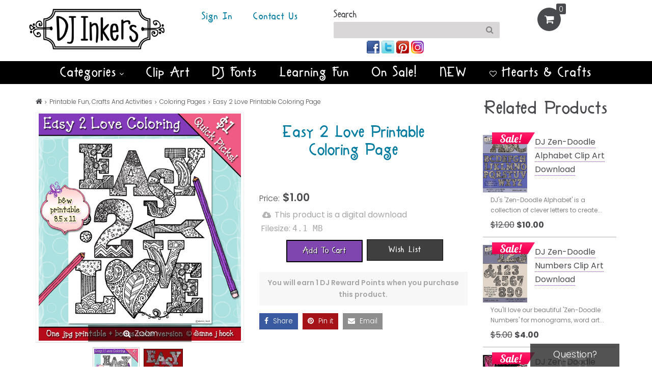

--- FILE ---
content_type: text/html; charset=utf-8
request_url: https://www.djinkers.com/easy-2-love-coloring-page.html
body_size: 12931
content:
<!DOCTYPE html> <html lang="en"> <head> <meta charset="utf-8"> <meta http-equiv="X-UA-Compatible" content="IE=edge"> <meta name="viewport" content="width=device-width,minimum-scale=1,initial-scale=1"> <title>This Zen Doodley adult coloring page by DJ Inkers is Easy to Love.</title> <meta property="og:type" content="website"> <meta property="og:site_name" content="Spark your creativity with fun fonts &amp; cute clip art by DJ Inkers. Perfect for teachers, crafting and creating smiles."> <meta property="og:title" content="Easy 2 Love Printable Coloring Page"> <meta property="og:image" content="https://www.djinkers.com/res/site-5e46f5bb9c/images/products/3866/T/Coloring_sm.jpg"> <meta property="og:url" content="https://www.djinkers.com/easy-2-love-coloring-page.html"> <meta name="keywords" content="easy to love,adult coloring,coloring page,valentine,valentine's day,anniversary,best friend,printable coloring page,zentangle,zendoodle,zen doodle,zen tangle,pr"> <meta name="description" content="This Zen Doodley adult coloring page by DJ Inkers is Easy 2 Love. Great for Valentine's Day, anniversaries, best friends &amp; smiles. Designs by Dianne J Hook."> <link rel="apple-touch-icon" sizes="180x180" href="//www.djinkers.com/res/site-5e46f5bb9c/favicon/apple-touch-icon.png"> <link rel="icon" type="image/png" sizes="32x32" href="//www.djinkers.com/res/site-5e46f5bb9c/favicon/favicon-32x32.png"> <link rel="icon" type="image/png" sizes="16x16" href="//www.djinkers.com/res/site-5e46f5bb9c/favicon/favicon-16x16.png"> <link rel="manifest" href="//www.djinkers.com/res/site-5e46f5bb9c/favicon/site.webmanifest"> <link rel="mask-icon" href="//www.djinkers.com/res/site-5e46f5bb9c/favicon/safari-pinned-tab.svg" color="#00aa00"> <meta name="theme-color" content="#ffffff"> <link rel="canonical" href="https://www.djinkers.com/easy-2-love-coloring-page.html"> <script>externalLoadError=function(e){e.onerror=null;try{switch(e.tagName){case 'LINK':let link=document.createElement('link');link.href=e.dataset.onerror;link.class='dyn-css dw';link.rel='stylesheet';document.head.appendChild(link);break;case 'SCRIPT':let script=document.createElement('script');script.src=e.dataset.onerror;script.class='dyn-js dw';document.head.appendChild(script);break}}catch(e){debugger}};dclQueue={};document.addEventListener('DOMContentLoaded',function(){let e=function(){$.ajaxSetup({data:{'sfid-9926':'e8824bfbb8aea35d2947c4568fc41d19'}});for(let i in dclQueue){dclQueue[i]()}};if(jQuery){e()}else{let ei=setInterval(function(){if(jQuery){clearInterval(ei);e()}},100)}});class gQuery{ready(func){if(func&&func!=='undefined'&&typeof(func)==='function'){let i=Object.keys(dclQueue).length++;dclQueue[i]=func}}};$g=function(selector){return new gQuery(selector)};$=function(selector){return new gQuery(selector)};gfw={animationsOn:!0,cart:{},config:{},headerScrollOffset:0,keys:{shiftKey:!1,altKey:!1,ctrlKey:!1},modules:{},text:{},users:{}};</script> <link class="dyn-css" href="//www.djinkers.com/res/site-5e46f5bb9c/cache/gfw-core-djinkers-l6-a1-chrome-bot-1769839202.css" rel="stylesheet"> <link rel="preload" as="style" class="dyn-css" href="//www.djinkers.com/res/site-5e46f5bb9c/cache/gfw-section-product-products-0bd7f8c6fb4d834ce5f25da125017010-djinkers-l6-a1-chrome-bot-1769839202.css" onload="this.onload=null;this.rel='stylesheet'"> <link rel="preload" as="style" class="dyn-css" href="https://fonts.googleapis.com/css2?family=Merriweather:wght@100;200;300;400;500;600;700;800;900&display=swap" data-onerror="//www.djinkers.com/res/site-5e46f5bb9c/cache/external/c4901ce927ffdaf10a0ec8240d6656af-Merriweather.css" onerror="externalLoadError(this)" onload="this.onload=null;this.rel='stylesheet'"> <link rel="preload" as="style" class="dyn-css" href="https://fonts.googleapis.com/css2?family=Poppins:wght@100;200;300;400;500;600;700;800;900&display=swap" data-onerror="//www.djinkers.com/res/site-5e46f5bb9c/cache/external/87654258cbbfa792b6a70a5023238c7e-Poppins.css" onerror="externalLoadError(this)" onload="this.onload=null;this.rel='stylesheet'"> <link rel="preload" as="style" class="dyn-css" href="https://fonts.googleapis.com/css2?family=Lobster:wght@100;200;300;400;500;600;700;800;900&display=swap" data-onerror="//www.djinkers.com/res/site-5e46f5bb9c/cache/external/decf555bcc01794139f1af3a73157aea-Lobster.css" onerror="externalLoadError(this)" onload="this.onload=null;this.rel='stylesheet'"> <script class="dyn-js" src="//www.djinkers.com/res/site-5e46f5bb9c/cache/gfw-core-djinkers-l6-a1-1769839202.js" defer></script> <script class="dyn-js" src="//www.djinkers.com/res/site-5e46f5bb9c/cache/gfw-section-product-products-0bd7f8c6fb4d834ce5f25da125017010-djinkers-l6-a1-1769839202.js" defer></script> <script>gfw.usid={name:'sfid-9926',value:'e8824bfbb8aea35d2947c4568fc41d19'};gfw.pageProperties={"has_global":1,"productid":3866,"pageid":7,"section":"products","view":"product","action":""};gfw.serverTime=1769915453;gfw.soundOff=0;gfw.browser={"userAgent":"Mozilla\/5.0 (Macintosh; Intel Mac OS X 10_15_7) AppleWebKit\/537.36 (KHTML, like Gecko) Chrome\/131.0.0.0 Safari\/537.36; ClaudeBot\/1.0; +claudebot@anthropic.com)","name":"Chrome","css_prefix":"-webkit","full_name":"Google Chrome","version":"131","platform":"Mac","isBot":1,"isMobile":!1};gfw.allowIframe=!1;gfw.developmentMode=0;gfw.builderOn=!1;$g(document).ready(function(){$.migrateMute=!0;$.migrateTrace=!1});</script> <!-- Module Hook "global_header" --> <script>(function(i,s,o,g,r,a,m){i.GoogleAnalyticsObject=r;i[r]=i[r]||function(){(i[r].q=i[r].q||[]).push(arguments)},i[r].l=1*new Date();a=s.createElement(o),m=s.getElementsByTagName(o)[0];a.async=1;a.src=g;m.parentNode.insertBefore(a,m)})(window,document,'script','//www.google-analytics.com/analytics.js','ga');ga('create','65241709','auto');ga('require','ec');ga('ec:addProduct',{'id':'3866','name':'Easy 2 Love Printable Coloring Page','category':'Coloring Pages','sku':'DJID834','brand':'DJ Inkers','variant':'0'});ga('ec:setAction','detail');$g(document).ready(function(){$('#add_to_cart').on('submit',function(){ga('ec:addProduct',{'id':'3866','name':'Easy 2 Love Printable Coloring Page','category':'Coloring Pages','brand':'DJ Inkers','variant':document.add_to_cart.variantid?document.add_to_cart.variantid.value:0,'price':$.trim($('.product-page-price').html()),'quantity':document.add_to_cart.quantity_to_add?document.add_to_cart.quantity_to_add.value:1});ga('ec:setAction','add');ga('send','event','UX','click','add to cart')})});ga('send','pageview');</script> <script>(function(d,s,id){var js,fjs=d.getElementsByTagName(s)[0];if(d.getElementById(id))return;js=d.createElement(s);js.id=id;js.src="//connect.facebook.net/en_US/sdk.js#xfbml=1&version=v2.8";fjs.parentNode.insertBefore(js,fjs)}(document,'script','facebook-jssdk'));</script> <meta name="facebook-domain-verification" content="5bxjddni9r5imr6bkuttqzbqwvk458"> <!-- Global site tag (gtag.js) - Google Analytics --> <script async src="https://www.googletagmanager.com/gtag/js?id=UA-65241709-1"></script> <script>window.dataLayer=window.dataLayer||[];function gtag(){dataLayer.push(arguments)}
gtag('js',new Date());gtag('config','UA-65241709-1');</script> <meta name="google-site-verification" content="l8d_CTCTqmFlaioo1wHv5J8T3A2uygfmAIKfO5hTK8g" /> <!-- Begin Constant Contact Active Forms --> <script>var _ctct_m="6456f2c18cf37c38a9d5622957e478e8";</script> <script id="signupScript" src="//static.ctctcdn.com/js/signup-form-widget/current/signup-form-widget.min.js" async defer></script> <!-- End Constant Contact Active Forms --> <script>$g(document).ready(function(){if(gfw.recaptcha){gfw.recaptcha.sitekey='6LfB-MEZAAAAAOkGiUf3kF_lopRfrA6sQgFF3tEC';gfw.recaptcha.type='v2'}});</script> <script>!function(f,b,e,v,n,t,s){if(f.fbq)return;n=f.fbq=function(){n.callMethod?n.callMethod.apply(n,arguments):n.queue.push(arguments)};if(!f._fbq)f._fbq=n;n.push=n;n.loaded=!0;n.version='2.0';n.queue=[];t=b.createElement(e);t.async=!0;t.src=v;s=b.getElementsByTagName(e)[0];s.parentNode.insertBefore(t,s)}(window,document,'script','https://connect.facebook.net/en_US/fbevents.js');fbq('init','762030521289108');fbq('track','PageView');fbq('track','ViewContent',{value:1.00,currency:'USD',content_name:'Easy 2 Love Printable Coloring Page',content_type:'product',content_ids:'DJID834'});$g(document).ready(function(){$('#add_to_cart').on('submit',function(){fbq('track','AddToCart',{value:$.trim($('.product-page-price').html()).replace('/[^\d.]/g',''),currency:'USD',content_name:'Easy 2 Love Printable Coloring Page',content_type:'product',content_ids:'3866'})})});</script> <script type="application/ld+json">{"@context":"http:\/\/schema.org","@type":"Product","name":"Easy 2 Love Printable Coloring Page","description":"DJ's <font color=9B4ACB><b>'Quick Picks'<\/b><\/font> downloads will help you find just the right little smile for <b>ONLY $1!!!<\/b> This Zen Doodley adult coloring page by DJ Inkers is 'Easy 2 Love.' Just print, color, and gift or enjoy. Great for Valentine's Day, anniversaries, best friends & smiles. No time to color? Print the BONUS color version! See details for more larger image & more info...","sku":"DJID834","productID":3866,"url":"https:\/\/www.djinkers.com\/easy-2-love-coloring-page.html","offers":{"url":"https:\/\/www.djinkers.com\/easy-2-love-coloring-page.html","@type":"Offer","price":"1.00","availability":"InStock","priceCurrency":"USD","seller":{"@type":"Organization","name":"DJ Inkers"}},"brand":{"@type":"Brand","name":"DJ Inkers","logo":null},"image":"https:\/\/www.djinkers.com\/res\/site-5e46f5bb9c\/images\/products\/3866\/T\/Coloring_sm.jpg"}</script> <script type="application/ld+json">{"@context":"http:\/\/schema.org","@type":"BreadcrumbList","itemListElement":[{"@type":"ListItem","position":1,"item":{"@id":"https:\/\/www.djinkers.com\/","name":"DJ Inkers"}},{"@type":"ListItem","position":2,"item":{"@id":"https:\/\/www.djinkers.com\/printable-crafts-activities\/","name":"Printable Fun, Crafts and Activities"}},{"@type":"ListItem","position":3,"item":{"@id":"https:\/\/www.djinkers.com\/printable-crafts-activities\/coloring-pages\/","name":"Coloring Pages"}},{"@type":"ListItem","position":4,"item":{"@id":"https:","name":"Easy 2 Love Printable Coloring Page"}}]}</script> <style id="no-click-jack">body{display:none!important}</style> <script>if(self===top){var antiClickjack=document.getElementById('no-click-jack');antiClickjack.parentNode.removeChild(antiClickjack)}else{top.location=(self.location.href+(self.location.href.match(/\?/)?'&':'?')+'=gfw_nr=1')}</script> </head> <body class="gfw-body-7 al-1"> <noscript> <h4>JavaScript is Disabled</h4> <p>Sorry, this webpage requires JavaScript to function correctly.</p> <p>Please enable JavaScript in your browser and reload the page.</p> </noscript> <div id="gahela" class="container layout-2-column-sidebar-right theme-fw-flexbox"> <!-- Module Hook "all_pages_top" --> <div id="fb-root"></div> <header> <div class="row gfw-r gfw-r-10112 gfw-r-header " data-groupid="10112" > <div class="row-inner"> <div data-dynamic="1" class="gfw-panel gfw-p-10208 gfw-p-menus-drawer-navigation hidden-desktop hidden-tablet-l tablet-p-1 phone-l-1 phone-p-2 " data-panelid="10208" data-pos="0" > <span id="gfw-drawer-menu" class="gicon-bars gfw-menu-bars menu-closed"></span> <div data-menuid="" id="gfw-menu-" class="gfw-menu- gfw-menu-box"> <div class="row gfw-r gfw-r-10191 gfw-r-drawer-menu-layout drawer-menu-contents " data-groupid="10191" > <div data-dynamic="1" class="gfw-panel gfw-p-10322 drawer-menu-header gfw-p-all-12 " data-panelid="10322" data-pos="0" > <div class="row gfw-r gfw-r-10192 gfw-r-e29d24c82c " data-groupid="10192" > <div data-dynamic="1" class="gfw-panel gfw-p-10323 gfw-p-menus-close-arrow-icon desktop-2 tablet-l-2 tablet-p-2 phone-l-2 phone-p-2 " data-panelid="10323" data-pos="0" > <span class="gicon-chevron-left drawer-close-icon"></span></div> <div data-dynamic="1" class="gfw-panel gfw-p-10324 gfw-p-templates-spacer desktop-10 tablet-l-10 tablet-p-10 phone-l-10 phone-p-10 " data-panelid="10324" data-pos="1" > <div class="gfw-layer gfw-l-10127 gfw-l-text " ><div> <br></div>DJ Inkers <div> <br></div></div></div> </div></div> <div data-dynamic="1" class="gfw-panel gfw-p-10325 gfw-p-menus-menu gfw-p-all-12 " data-panelid="10325" data-pos="1" > <div id="gfw-menu-10012" class="gfw-menu-box" data-menuid="10012"> <script src="//www.djinkers.com/res/site-5e46f5bb9c/cache/gfw-categories-en-us-1769821662-nx.js" defer></script> <h3 class="categories-drawer-header">Categories</h3> <div id="gfw-categories-drawer-box"> <div class="gfw-categories-drawer-panel root" id="gfw-categories-drawer-panel-0"> <a href="//www.djinkers.com/sales/" title="Sales and Featured Products at DJ Inkers" data-categoryid="791" class="category-drawer-panel"> <span class="category-drawer-title">Sales & Featured Products</span> </a> <a href="//www.djinkers.com/new-DJ-products/" title="New Products" data-categoryid="583" class="category-drawer-panel"> <span class="category-drawer-title">New Products</span> </a> <a href="//www.djinkers.com/DJ-best-sellers/" title="DJ Inkers' Best Sellers" data-categoryid="1180" class="category-drawer-panel"> <span class="category-drawer-title">Best Sellers</span> </a> <a href="//www.djinkers.com/clip-art-font-bundle-collections/" title="Collections and Bundles" data-categoryid="709" class="category-drawer-panel has-subcategories"> <span class="category-drawer-title">Bundles and Collections</span> <span class="subcategory-arrow gicon-chevron-right"></span> </a> <a href="//www.djinkers.com/cute-clip-art/" title="Cute Clip Art" data-categoryid="594" class="category-drawer-panel has-subcategories"> <span class="category-drawer-title">Cute Clip Art</span> <span class="subcategory-arrow gicon-chevron-right"></span> </a> <a href="//www.djinkers.com/dj-fonts/" title="Font-astic Font Downloads" data-categoryid="103" class="category-drawer-panel has-subcategories"> <span class="category-drawer-title">Font-astic Fonts</span> <span class="subcategory-arrow gicon-chevron-right"></span> </a> <a href="//www.djinkers.com/printable-crafts-activities/" title="Printables, Crafts and Activities" data-categoryid="1138" class="category-drawer-panel has-subcategories"> <span class="category-drawer-title">Printable Fun, Crafts and Activities</span> <span class="subcategory-arrow gicon-chevron-right"></span> </a> <a href="//www.djinkers.com/school-clip-art-fonts/" title="Classroom clip art, fonts and fun educational resources by DJ Inkers" data-categoryid="88" class="category-drawer-panel has-subcategories"> <span class="category-drawer-title">Teacher Clip Art, Fonts and Learning Fun</span> <span class="subcategory-arrow gicon-chevron-right"></span> </a> <a href="//www.djinkers.com/commercial-licenses-custom-projects/" title="Commercial Licensing and Custom Projects" data-categoryid="1113" class="category-drawer-panel"> <span class="category-drawer-title">Commercial Licensing and Custom Projects</span> </a> <a href="//www.djinkers.com/category/" title="Shop DJ Inkers by Subject or Theme" data-categoryid="817" class="category-drawer-panel has-subcategories"> <span class="category-drawer-title">Subjects & Themes</span> <span class="subcategory-arrow gicon-chevron-right"></span> </a> <a href="//www.djinkers.com/free-clip-art-fonts-fun/" title="DJ Inkers Freebies" data-categoryid="1216" class="category-drawer-panel"> <span class="category-drawer-title">Freebies</span> </a> <a href="//www.djinkers.com/past-freebie-land/" title="Past Freebie Land" data-categoryid="1218" class="category-drawer-panel"> <span class="category-drawer-title">Past Freebie Land</span> </a></div> </div></div> </div> <div data-dynamic="1" class="gfw-panel gfw-p-10327 gfw-p-all-12 " data-panelid="10327" data-pos="2" > <div class="gfw-layer gfw-l-10128 gfw-l-text " >Help &amp; Settings</div></div> <div data-dynamic="1" class="gfw-panel gfw-p-10326 gfw-p-menus-menu gfw-p-all-12 " data-panelid="10326" data-pos="3" > <div id="gfw-menu-10013" class="gfw-menu-vertical gfw-menu-box" data-display_effect="" data-menuid="10013"> <nav class="nav-vertical"> <ul class="gfw-menu sf-vertical sf-js-enabled" style="touch-action:pan-y;"><li class="gfw-ml-vertical linkstyle-link gfw-ml-10013-10048 gfw-root-menu-link"><a href="//www.djinkers.com/" aria-label="Register" class="gfw-menu-with-ul parent-menu-link">Register</a></li><li class="gfw-ml-vertical linkstyle-link gfw-ml-10013-10049 gfw-root-menu-link"><a href="//www.djinkers.com/" aria-label="Support" class="gfw-menu-with-ul parent-menu-link">Support</a></li><li class="gfw-ml-vertical linkstyle-link gfw-ml-10013-10050 gfw-root-menu-link"><a href="//www.djinkers.com/" aria-label="Log Out" class="gfw-menu-with-ul parent-menu-link">Log Out</a></li></ul> </nav></div> </div></div> </div></div> <div data-dynamic="1" class="gfw-panel gfw-p-10205 gfw-p-templates-logo desktop-3 tablet-l-3 tablet-p-3 phone-l-3 phone-p-7 " data-panelid="10205" data-pos="1" > <a href="//www.djinkers.com/" > <figure class="gfw-layer gfw-l-10094 gfw-l-image gfw-logo gfw-logo " data-height="140" data-width="443"><picture> <img alt="" class="gfw-l-img" data-id="ll-10094" src="//www.djinkers.com/res/site-5e46f5bb9c/images/dj-inkers-logo.png" width="443" height="140" draggable="false" loading="eager"> </picture> </figure> </a></div> <div data-dynamic="1" class="gfw-panel gfw-p-10351 gfw-p-menus-menu desktop-3 tablet-l-3 hidden-tablet-p hidden-phone-l hidden-phone-p " data-panelid="10351" data-pos="2" > <div id="gfw-menu-10015" class="gfw-menu-horizontal gfw-menu-box" data-display_effect="" data-menuid="10015"> <nav class="nav-horizontal"> <ul class="gfw-menu sf-js-enabled gfw-menu-list-root" style="touch-action:pan-y;"><li class="gfw-ml-horizontal linkstyle-link gfw-ml-10015-10058 gfw-root-menu-link"><a href="//www.djinkers.com/login" aria-label="Sign In" class="gfw-menu-with-ul parent-menu-link">Sign In</a></li><li class="gfw-ml-horizontal linkstyle-link gfw-ml-10015-10056 gfw-root-menu-link"><a href="//www.djinkers.com/contact-us" aria-label="Contact Us" class="gfw-menu-with-ul parent-menu-link">Contact Us</a></li></ul> </nav></div> </div> <div data-dynamic="1" class="gfw-panel gfw-p-10349 desktop-4 tablet-l-4 tablet-p-5 phone-l-6 phone-p-12 " data-panelid="10349" data-pos="3" > <div class="row gfw-r gfw-r-10198 gfw-r-165f312a14 " data-groupid="10198" > <div class="gfw-panel gfw-p-10206 gfw-p-products-search gfw-p-all-12 " data-panelid="10206" data-pos="0" > <div class="gfw-search-box"> <form name="product_search" method="get" action="//www.djinkers.com/search/"> <span class="search-header-label">Search</span> <input id="gfw-search-q" name="q" value="" class="gfw-navbar-q-input" type="text"><button type="submit"> <span class="gicon-search icon-16"></span> </button> </form></div> </div> <div data-dynamic="1" class="gfw-panel gfw-p-10348 gfw-p-social_sharing-connect-with-us desktop-9 tablet-l-9 tablet-p-9 hidden-phone-l hidden-phone-p " data-panelid="10348" data-pos="1" > <div class="social-links-header">Connect With Us!</div> <div class="social-links-box"> <a href="https://www.facebook.com/cuteclipart" class="noborder" aria-label="Join us on facebook"> <img class="social-links-img" src="//www.djinkers.com/res/site-5e46f5bb9c/images/social_sharing/facebook.png" alt="facebook"> </a> <a href="https://twitter.com/DJInkers" class="noborder" aria-label="Join us on twitter"> <img class="social-links-img" src="//www.djinkers.com/res/site-5e46f5bb9c/images/social_sharing/twitter.png" alt="twitter"> </a> <a href="https://www.pinterest.com/djinkers" class="noborder" aria-label="Join us on pinterest"> <img class="social-links-img" src="//www.djinkers.com/res/site-5e46f5bb9c/images/social_sharing/pinterest.png" alt="pinterest"> </a> <a href="https://www.instagram.com/djinkers" class="noborder" aria-label="Join us on instagram"> <img class="social-links-img" src="//www.djinkers.com/res/site-5e46f5bb9c/images/social_sharing/instagram.png" alt="instagram"> </a></div> </div></div> </div> <div data-dynamic="1" class="gfw-panel gfw-p-10204 gfw-p-cart-minicart desktop-2 tablet-l-2 tablet-p-3 phone-l-2 phone-p-3 " data-panelid="10204" data-pos="4" > <div id="minicart-container"> <div id="gfw-minicart-header"> <div class="gfw-minicart-cart"> <span class="gicon-shopping-cart gfw-minicart-header-vector"></span> <div id="gfw-minicart-header-total">0</div></div> </div> <div id="gfw-minicart-display"> <div class="row gfw-r gfw-r-10218 gfw-r-minicart-layout " data-groupid="10218" > <div data-dynamic="1" class="gfw-panel gfw-p-10404 gfw-p-all-12 " data-panelid="10404" data-pos="0" > <div id="gfw-minicart-details" class="gfw-minicart-details" data-show_minicart_on_add_to_cart="0"> <span id="close-minicart-display" class="gicon-close"></span> <h3 class="minicart-h-calc" id="minicart-header">Your Shopping Cart</h3> <div id="gfw-minicart-empty-text">Your cart is empty.</div></div> </div></div> </div></div> </div></div> </div> <div class="row gfw-r gfw-r-10111 gfw-r-menu-header " data-groupid="10111" > <div data-dynamic="1" class="gfw-panel gfw-p-10203 gfw-p-templates-spacer desktop-4 tablet-l-4 hidden-tablet-p hidden-phone-l hidden-phone-p " data-panelid="10203" data-pos="0" ></div> <div data-dynamic="1" class="gfw-panel gfw-p-10202 gfw-p-menus-menu gfw-p-all-12 " data-panelid="10202" data-pos="1" > <div id="gfw-menu-10007" class="gfw-menu-horizontal gfw-menu-box" data-display_effect="" data-menuid="10007"> <nav class="nav-horizontal"> <ul class="gfw-menu sf-js-enabled gfw-menu-list-root" style="touch-action:pan-y;"><li class="gfw-ml-horizontal linkstyle-link gfw-ml-10007-10029 gfw-root-menu-link"><a href="//www.djinkers.com/shop-category" aria-label="Categories" class="gfw-menu-with-ul parent-menu-link">Categories<span class="gicon-angle-down menu-has-dropdown"></span></a> <ul class="gfw-menu sf-js-enabled gfw-menu-list-sub" style="touch-action:pan-y;"><li class="gfw-ml-horizontal linkstyle-link gfw-ml-10007-10065 gfw-dropdown-link"><a href="//www.djinkers.com/animals" aria-label="Animals" class="gfw-menu-with-ul sub-menu-link">Animals</a></li><li class="gfw-ml-horizontal linkstyle-link gfw-ml-10007-10088 gfw-dropdown-link"><a href="//www.djinkers.com/category/travel-vacation" aria-label="Around the World" class="gfw-menu-with-ul sub-menu-link">Around the World</a></li><li class="gfw-ml-horizontal linkstyle-link gfw-ml-10007-10100 gfw-dropdown-link"><a href="//www.djinkers.com/DJ-best-sellers/" aria-label="Best Sellers" class="gfw-menu-with-ul sub-menu-link"><span class="menu-icon gicon-star-o"></span> Best Sellers</a></li><li class="gfw-ml-horizontal linkstyle-link gfw-ml-10007-10068 gfw-dropdown-link"><a href="//www.djinkers.com/category/birthday-party" aria-label="Birthday &amp; Party" class="gfw-menu-with-ul sub-menu-link">Birthday & Party</a></li><li class="gfw-ml-horizontal linkstyle-link gfw-ml-10007-10069 gfw-dropdown-link"><a href="//www.djinkers.com/category/borders-frames" aria-label="Borders &amp; Frames" class="gfw-menu-with-ul sub-menu-link">Borders & Frames</a></li><li class="gfw-ml-horizontal linkstyle-link gfw-ml-10007-10094 gfw-dropdown-link"><a href="https://www.djinkers.com/clipart-collections/" aria-label="Bundles &amp; Collections" class="gfw-menu-with-ul sub-menu-link"><span class="menu-icon gicon-folder-o"></span> Bundles & Collections</a></li><li class="gfw-ml-horizontal linkstyle-link gfw-ml-10007-10071 gfw-dropdown-link"><a href="//www.djinkers.com/calendars/" aria-label="Calendars &amp; Planners" class="gfw-menu-with-ul sub-menu-link">Calendars & Planners</a></li><li class="gfw-ml-horizontal linkstyle-link gfw-ml-10007-10072 gfw-dropdown-link"><a href="//www.djinkers.com/crayon-chalkboard-clip-art/" aria-label="Chalk &amp; Crayon Art" class="gfw-menu-with-ul sub-menu-link">Chalk & Crayon Art</a></li><li class="gfw-ml-horizontal linkstyle-link gfw-ml-10007-10109 gfw-dropdown-link"><a href="//www.djinkers.com/cute-clip-art/" aria-label="Cute Clip Art" class="gfw-menu-with-ul sub-menu-link">Cute Clip Art</a></li><li class="gfw-ml-horizontal linkstyle-link gfw-ml-10007-10076 gfw-dropdown-link"><a href="//www.djinkers.com/fonts-lettering/" aria-label="DJ Fonts &amp; Alphabets" class="gfw-menu-with-ul sub-menu-link">DJ Fonts & Alphabets</a></li><li class="gfw-ml-horizontal linkstyle-link gfw-ml-10007-10092 gfw-dropdown-link"><a href="//www.djinkers.com/school-clip-art-fonts/" aria-label="Educational Resources" class="gfw-menu-with-ul sub-menu-link"><span class="menu-icon gicon-pencil-square-outline"></span> Educational Resources</a></li><li class="gfw-ml-horizontal linkstyle-link gfw-ml-10007-10075 gfw-dropdown-link"><a href="//www.djinkers.com/category/fantasy-fairytale-clipart" aria-label="Fairytales &amp; Fantasy" class="gfw-menu-with-ul sub-menu-link">Fairytales & Fantasy</a></li><li class="gfw-ml-horizontal linkstyle-link gfw-ml-10007-10077 gfw-dropdown-link"><a href="//www.djinkers.com/clip-art-fonts-fun-for-fall/" aria-label="Fall into Autumn" class="gfw-menu-with-ul sub-menu-link">Fall into Autumn</a></li><li class="gfw-ml-horizontal linkstyle-link gfw-ml-10007-10079 gfw-dropdown-link"><a href="//www.djinkers.com/holiday-clip-art-fonts-printable-fun/" aria-label="Holidays" class="gfw-menu-with-ul sub-menu-link">Holidays</a></li><li class="gfw-ml-horizontal linkstyle-link gfw-ml-10007-10080 gfw-dropdown-link"><a href="//www.djinkers.com/category/home-family" aria-label="Home &amp; Family" class="gfw-menu-with-ul sub-menu-link">Home & Family</a></li><li class="gfw-ml-horizontal linkstyle-link gfw-ml-10007-10081 gfw-dropdown-link"><a href="//www.djinkers.com/category/inspirational" aria-label="Inspiration &amp; Blessings" class="gfw-menu-with-ul sub-menu-link">Inspiration & Blessings</a></li><li class="gfw-ml-horizontal linkstyle-link gfw-ml-10007-10082 gfw-dropdown-link"><a href="//www.djinkers.com/category/kids-babies" aria-label="Kids and Babies" class="gfw-menu-with-ul sub-menu-link">Kids and Babies</a></li><li class="gfw-ml-horizontal linkstyle-link gfw-ml-10007-10083 gfw-dropdown-link"><a href="//www.djinkers.com/category/love-wedding" aria-label="Love &amp; Hearts" class="gfw-menu-with-ul sub-menu-link">Love & Hearts</a></li><li class="gfw-ml-horizontal linkstyle-link gfw-ml-10007-10084 gfw-dropdown-link"><a href="//www.djinkers.com/category/outdoors" aria-label="Outdoor Fun" class="gfw-menu-with-ul sub-menu-link">Outdoor Fun</a></li><li class="gfw-ml-horizontal linkstyle-link gfw-ml-10007-10112 gfw-dropdown-link"><a href="//www.djinkers.com/printable-crafts-activities/" aria-label="Printable Crafts &amp; Activities" class="gfw-menu-with-ul sub-menu-link">Printable Crafts & Activities</a></li><li class="gfw-ml-horizontal linkstyle-link gfw-ml-10007-10104 gfw-dropdown-link"><a href="//www.djinkers.com/sales/" aria-label="Sales &amp; Specials" class="gfw-menu-with-ul sub-menu-link"><span class="menu-icon gicon-star"></span> Sales & Specials</a></li><li class="gfw-ml-horizontal linkstyle-link gfw-ml-10007-10085 gfw-dropdown-link"><a href="//www.djinkers.com/category/spanish" aria-label="Spanish Resources" class="gfw-menu-with-ul sub-menu-link">Spanish Resources</a></li><li class="gfw-ml-horizontal linkstyle-link gfw-ml-10007-10086 gfw-dropdown-link"><a href="//www.djinkers.com/category/springtime-smiles" aria-label="Springtime Smiles" class="gfw-menu-with-ul sub-menu-link">Springtime Smiles</a></li><li class="gfw-ml-horizontal linkstyle-link gfw-ml-10007-10087 gfw-dropdown-link"><a href="//www.djinkers.com/category/sunny-summer-smiles" aria-label="Summer Fun" class="gfw-menu-with-ul sub-menu-link">Summer Fun</a></li><li class="gfw-ml-horizontal linkstyle-link gfw-ml-10007-10111 gfw-dropdown-link"><a href="//www.djinkers.com/valentines-day/" aria-label="Valentine&#039;s Day" class="gfw-menu-with-ul sub-menu-link"><span class="menu-icon gicon-heartbeat"></span> Valentine's Day</a></li><li class="gfw-ml-horizontal linkstyle-link gfw-ml-10007-10089 gfw-dropdown-link"><a href="//www.djinkers.com/category/wonderful-winter" aria-label="Wonderful Winter" class="gfw-menu-with-ul sub-menu-link"><span class="menu-icon gicon-snowflake"></span> Wonderful Winter</a></li><li class="gfw-ml-horizontal linkstyle-link gfw-ml-10007-10090 gfw-dropdown-link"><a href="//www.djinkers.com/category/clipart-words-sayings" aria-label="Words &amp; Sayings" class="gfw-menu-with-ul sub-menu-link">Words & Sayings</a></li><li class="gfw-ml-horizontal linkstyle-link gfw-ml-10007-10074 gfw-dropdown-link"><a href="//www.djinkers.com/category/zen-doodles" aria-label="Zen Doodles &amp; Dangles" class="gfw-menu-with-ul sub-menu-link">Zen Doodles & Dangles</a></li><li class="gfw-ml-horizontal linkstyle-link gfw-ml-10007-10108 gfw-dropdown-link"><a href="//www.djinkers.com/single-smiles-clipart/" aria-label="$1 Single Smiles" class="gfw-menu-with-ul sub-menu-link">$1 Single Smiles</a></li><li class="gfw-ml-horizontal linkstyle-link gfw-ml-10007-10099 gfw-dropdown-link"><a href="//www.djinkers.com/commercial-licenses/" aria-label="Commercial Use &amp; Custom Projects" class="gfw-menu-with-ul sub-menu-link"><span class="menu-icon gicon-handshake-o"></span> Commercial Use & Custom Projects</a></li><li class="gfw-ml-horizontal linkstyle-link gfw-ml-10007-10098 gfw-dropdown-link"><a href="//www.djinkers.com/free-clip-art-fonts-fun/" aria-label="Freebies" class="gfw-menu-with-ul sub-menu-link"><span class="menu-icon gicon-smile-o"></span> Freebies</a></li><li class="gfw-ml-horizontal linkstyle-link gfw-ml-10007-10105 gfw-dropdown-link"><a href="//www.djinkers.com/gift-cards/#!/give" aria-label="Gift Certificates" class="gfw-menu-with-ul sub-menu-link"><span class="menu-icon gicon-gift"></span> Gift Certificates</a></li></ul></li><li class="gfw-ml-horizontal linkstyle-link gfw-ml-10007-10052 gfw-root-menu-link"><a href="//www.djinkers.com/cute-clip-art" aria-label="Clip Art" class="gfw-menu-with-ul parent-menu-link">Clip Art</a></li><li class="gfw-ml-horizontal linkstyle-link gfw-ml-10007-10062 gfw-root-menu-link"><a href="//www.djinkers.com/dj-fonts" aria-label="DJ Fonts" class="gfw-menu-with-ul parent-menu-link">DJ Fonts</a></li><li class="gfw-ml-horizontal linkstyle-link gfw-ml-10007-10054 gfw-root-menu-link"><a href="//www.djinkers.com/school-clip-art-fonts/" aria-label="Learning Fun" class="gfw-menu-with-ul parent-menu-link">Learning Fun</a></li><li class="gfw-ml-horizontal linkstyle-link gfw-ml-10007-10110 gfw-root-menu-link"><a href="//www.djinkers.com/sales/" aria-label="On Sale!" class="gfw-menu-with-ul parent-menu-link">On Sale!</a></li><li class="gfw-ml-horizontal linkstyle-link gfw-ml-10007-10064 gfw-root-menu-link"><a href="//www.djinkers.com/new-DJ-products/" aria-label="NEW" class="gfw-menu-with-ul parent-menu-link">NEW</a></li><li class="gfw-ml-horizontal linkstyle-link gfw-ml-10007-10106 gfw-root-menu-link"><a href="//www.djinkers.com/valentines-day/" aria-label="Hearts &amp; Crafts" class="gfw-menu-with-ul parent-menu-link"><span class="menu-icon gicon-heart-o"></span> Hearts & Crafts</a></li></ul> </nav></div> </div></div> </header> <div class="row gfw-r gfw-r-10110 gfw-r-content page-layout boxed-layout" data-groupid="10110" > <main class="gfw-column gfw-c-18 gfw-column-page-content gfw-main gfw-main-7 gfw-column-content desktop-9 tablet-l-8 tablet-p-12 phone-l-12 phone-p-12" data-pageid="7"> <!-- Module Hook "all_pages_content_top" --> <div class="row main-content-panel"> <div data-dynamic="1" class="gfw-panel gfw-p-10201 gfw-p-templates-breadcrumb gfw-p-all-12 " data-panelid="10201" data-pos="0" > <div id="gfw-breadcrumb-display"> <span class="first"> <a title="Home" href="//www.djinkers.com/" class="noborder"> <span class="gicon-home icon-14 home"></span> </a> <span class="gicon-angle-right icon-10 divider"></span> </span> <span class=""> <a title="Dashboard" href="//www.djinkers.com/printable-crafts-activities/" class="noborder"> <span>Printable Fun, Crafts and Activities</span> </a> <span class="gicon-angle-right icon-10 divider"></span> </span> <span class=""> <a title="Dashboard" href="//www.djinkers.com/printable-crafts-activities/coloring-pages/" class="noborder"> <span>Coloring Pages</span> </a> <span class="gicon-angle-right icon-10 divider"></span> </span> <span class="last"> <span>Easy 2 Love Printable Coloring Page</span> </span></div> </div></div> <div class="row gfw-r gfw-r-10236 gfw-r-product-page " data-groupid="10236" > <div data-dynamic="1" class="gfw-panel gfw-p-10445 gfw-p-all-12 " data-panelid="10445" data-pos="0" > <!-- modules/products/product.tpl --> <div class="product-page-container" id="product-page-container-3866" data-productid="3866"> <script>$g(document).ready(function(){gfw.cart.product={productid:3866,price:1.00,msrp:1.00,quantity_in_stock:0,original_price:1.00}});</script> <!-- Module Hook "product_page_top" --> <div class="img-zoom-label"> <span class="gicon-search-plus icon-16 img-zoom-icon"></span> Zoom </div> <div id="product-dynamic-box-wrapper" class="product-dynamic-box-wrapper"> <div id="product-dynamic-box" class="product-fields-box"> <form action="//www.djinkers.com/gfw.php" method="post" name="add_to_cart" id="add_to_cart"> <input type="hidden" name="productid" value="3866"> <input type="hidden" name="action" value="add_to_cart"> <input type="hidden" name="section" value="cart"> <input type="hidden" name="sfid-9926" value="e8824bfbb8aea35d2947c4568fc41d19"> <div class="row gfw-r gfw-r-10168 gfw-r-product-layout " data-groupid="10168" > <div data-dynamic="1" class="gfw-panel gfw-p-10252 desktop-6 tablet-l-6 tablet-p-6 phone-l-12 phone-p-12 " data-panelid="10252" data-pos="0" > <div class="row gfw-r gfw-r-10169 gfw-r-a8bd0863c6 " data-groupid="10169" > <div data-dynamic="1" class="gfw-panel gfw-p-10253 gfw-p-products-images gfw-p-all-12 " data-panelid="10253" data-pos="0" > <div id="gfw-product-page-image-box-inner"> <div id="gfw-main-product-media-box"> <div id="gfw-img-container"> <img id="product-page-main-image" class="vertical-size-limit" data-index="0" src="//www.djinkers.com/res/site-5e46f5bb9c/images/products/3866/P/Coloring-02.jpg" alt="Easy 2 Love Printable Coloring Page"></div> </div> <div class="product-page-thumbnails-slider"> <div class="gfw-product-page-thumb-box selected-thumbnail" data-variantids=""> <img class="product-page-thumbnails" id="product-page-thumbnails-3001" data-src="//www.djinkers.com/res/site-5e46f5bb9c/images/products/3866/P/Coloring-02.jpg" data-index="3001" src="//www.djinkers.com/res/site-5e46f5bb9c/images/products/3866/P/Coloring-02-thumbnail.jpg" alt="Easy 2 Love Printable Coloring Page"></div> <div class="gfw-product-page-thumb-box" data-variantids=""> <img class="product-page-thumbnails" id="product-page-thumbnails-3002" data-src="//www.djinkers.com/res/site-5e46f5bb9c/images/products/3866/P/easy2love-01.jpg" data-index="3002" src="//www.djinkers.com/res/site-5e46f5bb9c/images/products/3866/P/easy2love-01-thumbnail.jpg" alt="Easy 2 Love Printable Coloring Page"></div> </div> <script>$g(document).ready(function(){try{gfw.slickSliderTO={};var selector='.product-page-thumbnails-slider';if(gfw.builder){if($('.product-page-thumbnails-slider > div.gfw-t').length==1){selector=$('.product-page-thumbnails-slider > div.gfw-t')}
$(selector).find('div.module-hook, script').remove()}
if($(selector).hasClass('slick-initialized')){$(selector).slick('unslick')}
$(selector).slick({infinite:!1,dots:!1,respondTo:'window',responsive:[{breakpoint:320,settings:{slidesToShow:1,infinite:!0}},{breakpoint:480,settings:{slidesToShow:1,infinite:!0}},{breakpoint:768,settings:{slidesToShow:2,infinite:!0}},{breakpoint:992,settings:{slidesToShow:3,infinite:!0}},{breakpoint:9999,settings:{slidesToShow:4,infinite:!0}}]}).on('afterChange',function(){if(gfw.slickSliderTOac){clearTimeout(gfw.slickSliderTOac)}
gfw.slickSliderTOac=setTimeout(function(){try{if(!gfw.builder||!gfw.builder.isResizing){$(window).scroll()}}catch(e){}},10)});$(window).on('resize',function(){if($(selector).is(':visible')){if(gfw.slickSliderTO[selector]){clearTimeout(gfw.slickSliderTO[selector])}
gfw.slickSliderTO[selector]=setTimeout(function(){try{if(!gfw.builder||!gfw.builder.isResizing){$(selector)[0].slick.refresh()}}catch(e){}},10)}})}catch(e){}});</script> </div></div> </div></div> <div data-dynamic="1" class="gfw-panel gfw-p-10254 desktop-6 tablet-l-6 tablet-p-6 phone-l-12 phone-p-12 " data-panelid="10254" data-pos="1" > <div class="row gfw-r gfw-r-10170 gfw-r-13e40a962b " data-groupid="10170" > <div data-dynamic="1" class="gfw-panel gfw-p-10255 gfw-p-products-title desktop-11 tablet-l-11 tablet-p-11 phone-l-11 phone-p-11 " data-panelid="10255" data-pos="0" > <h1>Easy 2 Love Printable Coloring Page</h1></div> <div data-dynamic="1" class="gfw-panel gfw-p-10379 gfw-p-products-attributes gfw-p-all-12 " data-panelid="10379" data-pos="1" ></div> <div data-dynamic="1" class="gfw-panel gfw-p-10258 gfw-p-products-price gfw-p-all-12 " data-panelid="10258" data-pos="2" > <span class="product-section-title product-price-label">Price:</span> <span id="gfw-product-price"> <span class="gfw-product-price product-page-price"> $1.00 </span> </span></div> <div data-dynamic="1" class="gfw-panel gfw-p-10364 gfw-p-products-save-amount gfw-p-all-12 " data-panelid="10364" data-pos="3" ></div> <div data-dynamic="1" class="gfw-panel gfw-p-10365 gfw-p-products-msrp gfw-p-all-12 " data-panelid="10365" data-pos="4" ></div> <div data-dynamic="1" class="gfw-panel gfw-p-10256 gfw-p-products-add-to-cart-button gfw-p-all-12 " data-panelid="10256" data-pos="5" > <!-- Module Hook "product_pre_button" --> <div class="product-egoods-display"> <div class="product-egoods-label"> <span class="gicon-cloud-download icon-16"></span> This product is a digital download </div> Filesize: <span class="product-egoods-formatted-filesize">4.1 MB</span></div> <div class="product-add-to-cart-button-box" data-quantity_in_stock="0"> <input type="hidden" name="quantity_to_add" value="1"> <button name="add-to-cart-button" type="button" class="gfw-button add-to-cart-button" id="add-to-cart-button" aria-label="Add To Cart"> <span class="gfw-button-contents"> <span class="button-text">Add To Cart</span> </span> </button> <!-- Module Hook "product_inline_button" --> <button name="meta" type="button" class="gfw-button add-to-wishlist-button" aria-label="Wish List"> <span class="gfw-button-contents"> <span class="button-text">Wish List</span> </span> </button></div> <!-- Module Hook "product_post_button" --> <div id="cash-rewards-product-display" class="cash-rewards-display cash-rewards-product-display"> You will earn <span class="rewards-price-display"> <span id="cash-rewards-amount"> 1 DJ Reward Points </span> </span> when you purchase this product. </div></div> <div data-dynamic="1" class="gfw-panel gfw-p-10262 gfw-p-social_sharing-share-page gfw-p-all-12 " data-panelid="10262" data-pos="6" > <div class="social-sharing-box"> <a target="_blank" href="//www.facebook.com/sharer.php?u=https%3A%2F%2Fwww.djinkers.com%2Feasy-2-love-coloring-page.html" class="share-page-link share-facebook" title="Share on Facebook"> <span class="share-icon fb-icon gicon-facebook-f"></span> <span class="share-title">Share</span> </a> <a target="_blank" href="//pinterest.com/pin/create/button/?url=https%3A%2F%2Fwww.djinkers.com%2Feasy-2-love-coloring-page.html&media=%2F%2Fwww.djinkers.com%2Fres%2Fsite-5e46f5bb9c%2Fimages%2Fproducts%2F3866%2FT%2FColoring_sm.jpg&description=Easy%202%20Love%20Printable%20Coloring%20Page" class="share-page-link share-pinterest" title="Pin on Pinterest"> <span class="share-icon pinterest-icon gicon-pinterest"></span> <span class="share-title">Pin it</span> </a> <a href="mailto:?subject=Easy%202%20Love%20Printable%20Coloring%20Page&body=I%20thought%20you%20would%20be%20interested%20in%20this%20product%20I%20found%20at%20DJ%20Inkers%3A%20Easy%202%20Love%20Printable%20Coloring%20Page%20https%3A%2F%2Fwww.djinkers.com%2Feasy-2-love-coloring-page.html" class="share-page-link share-email" title="Email"> <span class="share-icon email-icon gicon-envelope"></span> <span class="share-title">Email</span> </a></div> </div></div> </div></div> </form></div> </div> <div id="product-details-box-wrapper" class="product-details-box-wrapper"> <div class="row gfw-r gfw-r-10186 gfw-r-product-details-layout " data-groupid="10186" > <div data-dynamic="1" class="gfw-panel gfw-p-10310 gfw-p-products-tabs gfw-p-all-12 " data-panelid="10310" data-pos="0" > <div class="product-page-tabs-container"> <div class="tabs-container"> <div class="tabs-parent-container"> <div class="top-bar"></div> <div class="tabs-menu tabs"><div id="details" class="tab-div" data-nohash="1"><span class="gicon-plus-square tab-icon" data-open_icon="gicon-minus-square" data-close_icon="gicon-plus-square"></span><span class="tab-text">Details</span></div><div id="related" class="tab-div" data-nohash="1"><span class="gicon-plus-square tab-icon" data-open_icon="gicon-minus-square" data-close_icon="gicon-plus-square"></span><span class="tab-text">Related Products</span></div><div id="customer_ratings" class="tab-div" data-nohash="1"><span class="gicon-plus-square tab-icon" data-open_icon="gicon-minus-square" data-close_icon="gicon-plus-square"></span><span class="tab-text">Reviews</span></div></div></div> <div class="tab-contents"> <div class="inner-div" data-id="details" id="details_display"> <div class="product-page-details"> This fun zen-doodle coloring page by DJ Inkers is 'Easy 2 Love.' Just print, color and gift or enjoy. Great for Valentine's Day, anniversaries, best friends &amp; smiles. No time to color?&nbsp; Print the bonus <b>color version</b> and you've got a quick, unique gift for someone special. <br> <br>Printable is included in high quality .jpg format, black &amp; white and color.&nbsp; Designs by Dianne J Hook © DJ Inkers. <br> <br>DJ&nbsp;<font color="9B4ACB"><b>'Quick Picks'</b></font>&nbsp;will help you find just the right smile for&nbsp;<b>ONLY $1!&nbsp;&nbsp;</b><a href="http://www.djinkers.com/quickpicks">Click here for more $1 downloads from DJ Inkers.</a> <br> <br>Once purchase is complete, download link(s) will be on your checkout invoice and sent to your email. </div></div> <div class="inner-div" data-id="related" id="related_display" style="display:none;"> <script>$g(document).ready(function(){try{gfw.slickSliderTO={};var selector='div.grid-flag-6028041';if(gfw.builder){if($('div.grid-flag-6028041 > div.gfw-t').length==1){selector=$('div.grid-flag-6028041 > div.gfw-t')}
$(selector).find('div.module-hook, script').remove()}
if($(selector).hasClass('slick-initialized')){$(selector).slick('unslick')}
$(selector).slick({infinite:!0,dots:!0,respondTo:'min',responsive:[{breakpoint:320,settings:{slidesToShow:1,infinite:!0}},{breakpoint:480,settings:{slidesToShow:1,infinite:!0}},{breakpoint:768,settings:{slidesToShow:2,infinite:!0}},{breakpoint:992,settings:{slidesToShow:3,infinite:!0}},{breakpoint:9999,settings:{slidesToShow:4,infinite:!0}}]}).on('afterChange',function(){if(gfw.slickSliderTOac){clearTimeout(gfw.slickSliderTOac)}
gfw.slickSliderTOac=setTimeout(function(){try{if(!gfw.builder||!gfw.builder.isResizing){$(window).scroll()}}catch(e){}},10)});$(window).on('resize',function(){if($(selector).is(':visible')){if(gfw.slickSliderTO[selector]){clearTimeout(gfw.slickSliderTO[selector])}
gfw.slickSliderTO[selector]=setTimeout(function(){try{if(!gfw.builder||!gfw.builder.isResizing){$(selector)[0].slick.refresh()}}catch(e){}},10)}})}catch(e){}});</script> <div class="grid-carousel grid-flag-6028041"> <div class="row gfw-r gfw-r-10178 gfw-r-products-carousel-layout product-box grid-item product-cat-1225 carousel-item " data-groupid="10178" data-productid="3554" > <div data-dynamic="1" class="gfw-panel gfw-p-10283 gfw-p-products-thumbnail gfw-p-all-12 " data-panelid="10283" data-pos="0" > <!-- Module Hook "products_thumbnail" --> <div class="product-thumbnail-container"> <div class="image-ribbon-box image-ribbon-4-box" data-direction="tr"> <div class="image-ribbon-designer-img-box"> <img src="//www.djinkers.com/res/site-5e46f5bb9c/images/ribbons/sale!-1769710731.png" class="image-ribbon-img image-ribbon-4-ribbon-img" alt="Sale!"> <div class="image-ribbon-text image-ribbon-4-ribbon-text">Sale!</div></div> </div> <div class="product-thumbnail-container-inner"> <a href="//www.djinkers.com/zen-doodle-alphabet-clipart-download.html" class="noborder"> <img src="//www.djinkers.com/res/site-5e46f5bb9c/images/products/3554/T/ZenAlpha_sm.jpg" alt="DJ Zen-Doodle Alphabet Clip Art Download" class="product-thumbnail-img" width="263" height="340"> </a></div> </div></div> <div data-dynamic="1" class="gfw-panel gfw-p-10284 gfw-p-products-title gfw-p-all-12 " data-panelid="10284" data-pos="1" > <div class="product-title"> <a href="//www.djinkers.com/zen-doodle-alphabet-clipart-download.html" class="products-grid-title-link">DJ Zen-Doodle Alphabet Clip Art Download</a></div> <!-- Module Hook "product_list_post_title" --></div> <div data-dynamic="1" class="gfw-panel gfw-p-10288 gfw-p-products-attributes gfw-p-all-12 " data-panelid="10288" data-pos="2" > <div class="products-attributes-box" data-productid=""></div> </div> <div data-dynamic="1" class="gfw-panel gfw-p-10286 gfw-p-products-price gfw-p-all-12 " data-panelid="10286" data-pos="3" > <span class="product-original-price">$12.00</span> <span class="gfw-product-price"> $10.00 </span> <!-- Module Hook "post_product_price_grid" --></div> <div data-dynamic="1" class="gfw-panel gfw-p-10287 gfw-p-product_ratings_reviews-rating-stars gfw-p-all-12 " data-panelid="10287" data-pos="4" > <div class="stars-display"> <div class="rating-stars-sprite"> <span class="gicon-star icon-16 rating-star"></span> <span class="gicon-star icon-16 rating-star"></span> <span class="gicon-star icon-16 rating-star"></span> <span class="gicon-star icon-16 rating-star"></span> <span class="gicon-star icon-16 rating-star"></span></div> </div></div> <div data-dynamic="1" class="gfw-panel gfw-p-10285 gfw-p-products-add-to-cart-button gfw-p-all-12 " data-panelid="10285" data-pos="5" > <form action="//www.djinkers.com/gfw.php" method="post" name="add_to_cart_"> <input type="hidden" name="productid" value="3554"> <input type="hidden" name="action" value="add_to_cart"> <input type="hidden" name="section" value="cart"> <input type="hidden" name="sfid-9926" value="e8824bfbb8aea35d2947c4568fc41d19"> <div class="products-grid-atc-button"> <input type="hidden" name="quantity_to_add" value="1"> <button name="meta" type="button" class="gfw-button add-to-cart-button" onclick="gfw.cart.addToCart(this.form);" aria-label="Add To Cart"> <span class="gfw-button-contents"> <span class="button-text">Add To Cart</span> </span> </button> <!-- Module Hook "products_inline_button" --> <button name="meta" type="button" class="gfw-button add-to-wishlist-button wl-product-list-button" aria-label="Wish List"> <span class="gfw-button-contents"> <span class="button-icon gicon-heart"></span> <span class="button-text">Wish List</span> </span> </button></div> </form></div> </div> <div class="row gfw-r gfw-r-10178 gfw-r-products-carousel-layout product-box grid-item product-cat-1225 carousel-item " data-groupid="10178" data-productid="3865" > <div data-dynamic="1" class="gfw-panel gfw-p-10283 gfw-p-products-thumbnail gfw-p-all-12 " data-panelid="10283" data-pos="0" > <!-- Module Hook "products_thumbnail" --> <div class="product-thumbnail-container"> <div class="image-ribbon-box image-ribbon-4-box" data-direction="tr"> <div class="image-ribbon-designer-img-box"> <img src="//www.djinkers.com/res/site-5e46f5bb9c/images/ribbons/sale!-1769710731.png" class="image-ribbon-img image-ribbon-4-ribbon-img" alt="Sale!"> <div class="image-ribbon-text image-ribbon-4-ribbon-text">Sale!</div></div> </div> <div class="product-thumbnail-container-inner"> <a href="//www.djinkers.com/zen-doodle-numbers-clipart-download.html" class="noborder"> <img src="//www.djinkers.com/res/site-5e46f5bb9c/images/products/3865/T/Zen123_sm.jpg" alt="DJ Zen-Doodle Numbers Clip Art Download" class="product-thumbnail-img" width="263" height="340"> </a></div> </div></div> <div data-dynamic="1" class="gfw-panel gfw-p-10284 gfw-p-products-title gfw-p-all-12 " data-panelid="10284" data-pos="1" > <div class="product-title"> <a href="//www.djinkers.com/zen-doodle-numbers-clipart-download.html" class="products-grid-title-link">DJ Zen-Doodle Numbers Clip Art Download</a></div> <!-- Module Hook "product_list_post_title" --></div> <div data-dynamic="1" class="gfw-panel gfw-p-10288 gfw-p-products-attributes gfw-p-all-12 " data-panelid="10288" data-pos="2" > <div class="products-attributes-box" data-productid=""></div> </div> <div data-dynamic="1" class="gfw-panel gfw-p-10286 gfw-p-products-price gfw-p-all-12 " data-panelid="10286" data-pos="3" > <span class="product-original-price">$5.00</span> <span class="gfw-product-price"> $4.00 </span> <!-- Module Hook "post_product_price_grid" --></div> <div data-dynamic="1" class="gfw-panel gfw-p-10287 gfw-p-product_ratings_reviews-rating-stars gfw-p-all-12 " data-panelid="10287" data-pos="4" > <div class="stars-display"> <div class="rating-stars-sprite"> <span class="gicon-star icon-16 rating-star"></span> <span class="gicon-star icon-16 rating-star"></span> <span class="gicon-star icon-16 rating-star"></span> <span class="gicon-star icon-16 rating-star"></span> <span class="gicon-star icon-16 rating-star"></span></div> </div></div> <div data-dynamic="1" class="gfw-panel gfw-p-10285 gfw-p-products-add-to-cart-button gfw-p-all-12 " data-panelid="10285" data-pos="5" > <form action="//www.djinkers.com/gfw.php" method="post" name="add_to_cart_"> <input type="hidden" name="productid" value="3865"> <input type="hidden" name="action" value="add_to_cart"> <input type="hidden" name="section" value="cart"> <input type="hidden" name="sfid-9926" value="e8824bfbb8aea35d2947c4568fc41d19"> <div class="products-grid-atc-button"> <input type="hidden" name="quantity_to_add" value="1"> <button name="meta" type="button" class="gfw-button add-to-cart-button" onclick="gfw.cart.addToCart(this.form);" aria-label="Add To Cart"> <span class="gfw-button-contents"> <span class="button-text">Add To Cart</span> </span> </button> <!-- Module Hook "products_inline_button" --> <button name="meta" type="button" class="gfw-button add-to-wishlist-button wl-product-list-button" aria-label="Wish List"> <span class="gfw-button-contents"> <span class="button-icon gicon-heart"></span> <span class="button-text">Wish List</span> </span> </button></div> </form></div> </div> <div class="row gfw-r gfw-r-10178 gfw-r-products-carousel-layout product-box grid-item product-cat-1225 carousel-item " data-groupid="10178" data-productid="3565" > <div data-dynamic="1" class="gfw-panel gfw-p-10283 gfw-p-products-thumbnail gfw-p-all-12 " data-panelid="10283" data-pos="0" > <!-- Module Hook "products_thumbnail" --> <div class="product-thumbnail-container"> <div class="image-ribbon-box image-ribbon-4-box" data-direction="tr"> <div class="image-ribbon-designer-img-box"> <img src="//www.djinkers.com/res/site-5e46f5bb9c/images/ribbons/sale!-1769710731.png" class="image-ribbon-img image-ribbon-4-ribbon-img" alt="Sale!"> <div class="image-ribbon-text image-ribbon-4-ribbon-text">Sale!</div></div> </div> <div class="product-thumbnail-container-inner"> <a href="//www.djinkers.com/zen-doodle-hearts-clipart-download.html" class="noborder"> <img src="//www.djinkers.com/res/site-5e46f5bb9c/images/products/3565/T/Zen-Hearts-sm-265x340.jpg" alt="DJ Zen-Doodle Hearts Clip Art Download" class="product-thumbnail-img" width="265" height="340"> </a></div> </div></div> <div data-dynamic="1" class="gfw-panel gfw-p-10284 gfw-p-products-title gfw-p-all-12 " data-panelid="10284" data-pos="1" > <div class="product-title"> <a href="//www.djinkers.com/zen-doodle-hearts-clipart-download.html" class="products-grid-title-link">DJ Zen-Doodle Hearts Clip Art Download</a></div> <!-- Module Hook "product_list_post_title" --></div> <div data-dynamic="1" class="gfw-panel gfw-p-10288 gfw-p-products-attributes gfw-p-all-12 " data-panelid="10288" data-pos="2" > <div class="products-attributes-box" data-productid=""></div> </div> <div data-dynamic="1" class="gfw-panel gfw-p-10286 gfw-p-products-price gfw-p-all-12 " data-panelid="10286" data-pos="3" > <span class="product-original-price">$4.50</span> <span class="gfw-product-price"> $3.75 </span> <!-- Module Hook "post_product_price_grid" --></div> <div data-dynamic="1" class="gfw-panel gfw-p-10287 gfw-p-product_ratings_reviews-rating-stars gfw-p-all-12 " data-panelid="10287" data-pos="4" > <div class="stars-display"> <div class="rating-stars-sprite"> <span class="gicon-star icon-16 rating-star"></span> <span class="gicon-star icon-16 rating-star"></span> <span class="gicon-star icon-16 rating-star"></span> <span class="gicon-star icon-16 rating-star"></span> <span class="gicon-star icon-16 rating-star"></span></div> </div></div> <div data-dynamic="1" class="gfw-panel gfw-p-10285 gfw-p-products-add-to-cart-button gfw-p-all-12 " data-panelid="10285" data-pos="5" > <form action="//www.djinkers.com/gfw.php" method="post" name="add_to_cart_"> <input type="hidden" name="productid" value="3565"> <input type="hidden" name="action" value="add_to_cart"> <input type="hidden" name="section" value="cart"> <input type="hidden" name="sfid-9926" value="e8824bfbb8aea35d2947c4568fc41d19"> <div class="products-grid-atc-button"> <input type="hidden" name="quantity_to_add" value="1"> <button name="meta" type="button" class="gfw-button add-to-cart-button" onclick="gfw.cart.addToCart(this.form);" aria-label="Add To Cart"> <span class="gfw-button-contents"> <span class="button-text">Add To Cart</span> </span> </button> <!-- Module Hook "products_inline_button" --> <button name="meta" type="button" class="gfw-button add-to-wishlist-button wl-product-list-button" aria-label="Wish List"> <span class="gfw-button-contents"> <span class="button-icon gicon-heart"></span> <span class="button-text">Wish List</span> </span> </button></div> </form></div> </div> <div class="row gfw-r gfw-r-10178 gfw-r-products-carousel-layout product-box grid-item product-cat-1078 carousel-item " data-groupid="10178" data-productid="3868" > <div data-dynamic="1" class="gfw-panel gfw-p-10283 gfw-p-products-thumbnail gfw-p-all-12 " data-panelid="10283" data-pos="0" > <!-- Module Hook "products_thumbnail" --> <div class="product-thumbnail-container"> <div class="product-thumbnail-container-inner"> <a href="//www.djinkers.com/my-valentine-card-poster.html" class="noborder"> <img src="//www.djinkers.com/res/site-5e46f5bb9c/images/products/3868/T/Valentine_sm.jpg" alt="My Valentine Printable Download" class="product-thumbnail-img" width="300" height="338"> </a></div> </div></div> <div data-dynamic="1" class="gfw-panel gfw-p-10284 gfw-p-products-title gfw-p-all-12 " data-panelid="10284" data-pos="1" > <div class="product-title"> <a href="//www.djinkers.com/my-valentine-card-poster.html" class="products-grid-title-link">My Valentine Printable Download</a></div> <!-- Module Hook "product_list_post_title" --></div> <div data-dynamic="1" class="gfw-panel gfw-p-10288 gfw-p-products-attributes gfw-p-all-12 " data-panelid="10288" data-pos="2" > <div class="products-attributes-box" data-productid=""></div> </div> <div data-dynamic="1" class="gfw-panel gfw-p-10286 gfw-p-products-price gfw-p-all-12 " data-panelid="10286" data-pos="3" > <span class="gfw-product-price"> $1.00 </span> <!-- Module Hook "post_product_price_grid" --></div> <div data-dynamic="1" class="gfw-panel gfw-p-10287 gfw-p-product_ratings_reviews-rating-stars gfw-p-all-12 " data-panelid="10287" data-pos="4" > <div class="stars-display"> <div class="rating-stars-sprite"> <span class="gicon-star icon-16 rating-star"></span> <span class="gicon-star icon-16 rating-star"></span> <span class="gicon-star icon-16 rating-star"></span> <span class="gicon-star icon-16 rating-star"></span> <span class="gicon-star icon-16 rating-star"></span></div> </div></div> <div data-dynamic="1" class="gfw-panel gfw-p-10285 gfw-p-products-add-to-cart-button gfw-p-all-12 " data-panelid="10285" data-pos="5" > <form action="//www.djinkers.com/gfw.php" method="post" name="add_to_cart_"> <input type="hidden" name="productid" value="3868"> <input type="hidden" name="action" value="add_to_cart"> <input type="hidden" name="section" value="cart"> <input type="hidden" name="sfid-9926" value="e8824bfbb8aea35d2947c4568fc41d19"> <div class="products-grid-atc-button"> <input type="hidden" name="quantity_to_add" value="1"> <button name="meta" type="button" class="gfw-button add-to-cart-button" onclick="gfw.cart.addToCart(this.form);" aria-label="Add To Cart"> <span class="gfw-button-contents"> <span class="button-text">Add To Cart</span> </span> </button> <!-- Module Hook "products_inline_button" --> <button name="meta" type="button" class="gfw-button add-to-wishlist-button wl-product-list-button" aria-label="Wish List"> <span class="gfw-button-contents"> <span class="button-icon gicon-heart"></span> <span class="button-text">Wish List</span> </span> </button></div> </form></div> </div></div> </div> <div class="inner-div" data-id="customer_ratings" id="customer_ratings_display" style="display:none;"> <div id="customer-ratings-tab-data"> <div> <div class="review-this-item-button"> <button name="meta" type="button" class="gfw-button secondary-button" id="write-a-review" aria-label="Write a customer review"> <span class="gfw-button-contents"> <span class="button-text">Write a customer review</span> </span> </button></div> <div class="clearfloat"></div> </div></div> <script>$g(document).ready(function(){gfw.modules.ratingsReviews.hasPermissions=1;gfw.modules.ratingsReviews.allowRatingWOReview=0});</script> </div></div> </div> <script>$g(document).ready(function(){gfw.tabs.init();if(parent.location.hash.substr(3)){try{$('#'+parent.location.hash.substr(3)).click()}catch(e){$('.tab-div').first().click()}}else{$('.tab-div').first().click()}
gfw.tabs.isAutoload=!1});</script> </div></div> </div></div> </div> <!-- Generated on Sat Jan 31 22:10:53 2026 --></div> </div> </main> <aside class="gfw-column gfw-c-17 gfw-column-rbar desktop-3 tablet-l-4 tablet-p-12 phone-l-12 phone-p-12"> <div class="row gfw-r gfw-r-10136 gfw-r-rbar " data-groupid="10136" > <div data-dynamic="1" class="gfw-panel gfw-p-10227 gfw-p-related_products-products-display gfw-p-all-12 " data-panelid="10227" data-pos="0" > <h2>Related Products</h2> <div class="gfw-r gfw-r-10187 gfw-r-products-mini-list-layout " data-groupid="10187" > <div class="list-layout list-layout-12 is-first product-box-mini product-cat-1225 " data-productid="3554"> <div data-dynamic="1" class="gfw-panel gfw-p-10311 gfw-p-products-mini-thumbnail desktop-4 tablet-l-4 tablet-p-4 phone-l-4 phone-p-4 " data-panelid="10311" data-pos="0" > <!-- Module Hook "products_thumbnail" --> <div class="product-thumbnail-container"> <div class="image-ribbon-box image-ribbon-4-box" data-direction="tr"> <div class="image-ribbon-designer-img-box"> <img src="//www.djinkers.com/res/site-5e46f5bb9c/images/ribbons/sale!-1769710731.png" class="image-ribbon-img image-ribbon-4-ribbon-img" alt="Sale!"> <div class="image-ribbon-text image-ribbon-4-ribbon-text">Sale!</div></div> </div> <div class="product-thumbnail-container-inner"> <a href="//www.djinkers.com/zen-doodle-alphabet-clipart-download.html" class="noborder"> <img src="//www.djinkers.com/res/site-5e46f5bb9c/images/products/3554/T/ZenAlpha_sm.jpg" alt="DJ Zen-Doodle Alphabet Clip Art Download" class="product-thumbnail-img" width="263" height="340"> </a></div> </div></div> <div data-dynamic="1" class="gfw-panel gfw-p-10312 gfw-p-products-title desktop-8 tablet-l-8 tablet-p-8 phone-l-8 phone-p-8 " data-panelid="10312" data-pos="1" > <div class="product-list-title"> <a href="//www.djinkers.com/zen-doodle-alphabet-clipart-download.html" class="products-list-title-link">DJ Zen-Doodle Alphabet Clip Art Download</a></div> </div> <div data-dynamic="1" class="gfw-panel gfw-p-10313 gfw-p-products-summary desktop-12 tablet-l-8 tablet-p-8 phone-l-8 phone-p-8 " data-panelid="10313" data-pos="2" > <div class="product-mini-summary"> DJ's 'Zen-Doodle Alphabet' is a collection of clever letters to create... </div></div> <div data-dynamic="1" class="gfw-panel gfw-p-10314 gfw-p-products-price desktop-12 tablet-l-8 tablet-p-8 phone-l-8 phone-p-8 " data-panelid="10314" data-pos="3" > <span class="product-original-price">$12.00</span> <span class="gfw-product-price gfw-product-price-mini"> $10.00 </span> <!-- Module Hook "post_product_price_grid" --></div> </div></div> <div class="gfw-r gfw-r-10187 gfw-r-products-mini-list-layout " data-groupid="10187" > <div class="list-layout list-layout-12 product-box-mini product-cat-1225 " data-productid="3865"> <div data-dynamic="1" class="gfw-panel gfw-p-10311 gfw-p-products-mini-thumbnail desktop-4 tablet-l-4 tablet-p-4 phone-l-4 phone-p-4 " data-panelid="10311" data-pos="0" > <!-- Module Hook "products_thumbnail" --> <div class="product-thumbnail-container"> <div class="image-ribbon-box image-ribbon-4-box" data-direction="tr"> <div class="image-ribbon-designer-img-box"> <img src="//www.djinkers.com/res/site-5e46f5bb9c/images/ribbons/sale!-1769710731.png" class="image-ribbon-img image-ribbon-4-ribbon-img" alt="Sale!"> <div class="image-ribbon-text image-ribbon-4-ribbon-text">Sale!</div></div> </div> <div class="product-thumbnail-container-inner"> <a href="//www.djinkers.com/zen-doodle-numbers-clipart-download.html" class="noborder"> <img src="//www.djinkers.com/res/site-5e46f5bb9c/images/products/3865/T/Zen123_sm.jpg" alt="DJ Zen-Doodle Numbers Clip Art Download" class="product-thumbnail-img" width="263" height="340"> </a></div> </div></div> <div data-dynamic="1" class="gfw-panel gfw-p-10312 gfw-p-products-title desktop-8 tablet-l-8 tablet-p-8 phone-l-8 phone-p-8 " data-panelid="10312" data-pos="1" > <div class="product-list-title"> <a href="//www.djinkers.com/zen-doodle-numbers-clipart-download.html" class="products-list-title-link">DJ Zen-Doodle Numbers Clip Art Download</a></div> </div> <div data-dynamic="1" class="gfw-panel gfw-p-10313 gfw-p-products-summary desktop-12 tablet-l-8 tablet-p-8 phone-l-8 phone-p-8 " data-panelid="10313" data-pos="2" > <div class="product-mini-summary"> You'll love our beautiful 'Zen-Doodle Numbers' for monograms, word art... </div></div> <div data-dynamic="1" class="gfw-panel gfw-p-10314 gfw-p-products-price desktop-12 tablet-l-8 tablet-p-8 phone-l-8 phone-p-8 " data-panelid="10314" data-pos="3" > <span class="product-original-price">$5.00</span> <span class="gfw-product-price gfw-product-price-mini"> $4.00 </span> <!-- Module Hook "post_product_price_grid" --></div> </div></div> <div class="gfw-r gfw-r-10187 gfw-r-products-mini-list-layout " data-groupid="10187" > <div class="list-layout list-layout-12 product-box-mini product-cat-1225 " data-productid="3565"> <div data-dynamic="1" class="gfw-panel gfw-p-10311 gfw-p-products-mini-thumbnail desktop-4 tablet-l-4 tablet-p-4 phone-l-4 phone-p-4 " data-panelid="10311" data-pos="0" > <!-- Module Hook "products_thumbnail" --> <div class="product-thumbnail-container"> <div class="image-ribbon-box image-ribbon-4-box" data-direction="tr"> <div class="image-ribbon-designer-img-box"> <img src="//www.djinkers.com/res/site-5e46f5bb9c/images/ribbons/sale!-1769710731.png" class="image-ribbon-img image-ribbon-4-ribbon-img" alt="Sale!"> <div class="image-ribbon-text image-ribbon-4-ribbon-text">Sale!</div></div> </div> <div class="product-thumbnail-container-inner"> <a href="//www.djinkers.com/zen-doodle-hearts-clipart-download.html" class="noborder"> <img src="//www.djinkers.com/res/site-5e46f5bb9c/images/products/3565/T/Zen-Hearts-sm-265x340.jpg" alt="DJ Zen-Doodle Hearts Clip Art Download" class="product-thumbnail-img" width="265" height="340"> </a></div> </div></div> <div data-dynamic="1" class="gfw-panel gfw-p-10312 gfw-p-products-title desktop-8 tablet-l-8 tablet-p-8 phone-l-8 phone-p-8 " data-panelid="10312" data-pos="1" > <div class="product-list-title"> <a href="//www.djinkers.com/zen-doodle-hearts-clipart-download.html" class="products-list-title-link">DJ Zen-Doodle Hearts Clip Art Download</a></div> </div> <div data-dynamic="1" class="gfw-panel gfw-p-10313 gfw-p-products-summary desktop-12 tablet-l-8 tablet-p-8 phone-l-8 phone-p-8 " data-panelid="10313" data-pos="2" > <div class="product-mini-summary"> Share a little creative heart with DJ Inkers' clip art Zen Doodles. Create... </div></div> <div data-dynamic="1" class="gfw-panel gfw-p-10314 gfw-p-products-price desktop-12 tablet-l-8 tablet-p-8 phone-l-8 phone-p-8 " data-panelid="10314" data-pos="3" > <span class="product-original-price">$4.50</span> <span class="gfw-product-price gfw-product-price-mini"> $3.75 </span> <!-- Module Hook "post_product_price_grid" --></div> </div></div> <div class="gfw-r gfw-r-10187 gfw-r-products-mini-list-layout " data-groupid="10187" > <div class="list-layout list-layout-12 is-last product-box-mini product-cat-1078 " data-productid="3868"> <div data-dynamic="1" class="gfw-panel gfw-p-10311 gfw-p-products-mini-thumbnail desktop-4 tablet-l-4 tablet-p-4 phone-l-4 phone-p-4 " data-panelid="10311" data-pos="0" > <!-- Module Hook "products_thumbnail" --> <div class="product-thumbnail-container"> <div class="product-thumbnail-container-inner"> <a href="//www.djinkers.com/my-valentine-card-poster.html" class="noborder"> <img src="//www.djinkers.com/res/site-5e46f5bb9c/images/products/3868/T/Valentine_sm.jpg" alt="My Valentine Printable Download" class="product-thumbnail-img" width="300" height="338"> </a></div> </div></div> <div data-dynamic="1" class="gfw-panel gfw-p-10312 gfw-p-products-title desktop-8 tablet-l-8 tablet-p-8 phone-l-8 phone-p-8 " data-panelid="10312" data-pos="1" > <div class="product-list-title"> <a href="//www.djinkers.com/my-valentine-card-poster.html" class="products-list-title-link">My Valentine Printable Download</a></div> </div> <div data-dynamic="1" class="gfw-panel gfw-p-10313 gfw-p-products-summary desktop-12 tablet-l-8 tablet-p-8 phone-l-8 phone-p-8 " data-panelid="10313" data-pos="2" > <div class="product-mini-summary"> Say Happy Heart Day to the one you love with this Valentine sweetheart... </div></div> <div data-dynamic="1" class="gfw-panel gfw-p-10314 gfw-p-products-price desktop-12 tablet-l-8 tablet-p-8 phone-l-8 phone-p-8 " data-panelid="10314" data-pos="3" > <span class="gfw-product-price gfw-product-price-mini"> $1.00 </span> <!-- Module Hook "post_product_price_grid" --></div> </div></div> </div></div> </aside></div> <footer> <div class="row gfw-r gfw-r-10113 gfw-r-footer " data-groupid="10113" > <div data-dynamic="1" class="gfw-panel gfw-p-10209 gfw-p-menus-menu desktop-8 tablet-l-12 tablet-p-12 phone-l-12 phone-p-12 " data-panelid="10209" data-pos="0" > <div id="gfw-menu-10009" class="row gfw-menu-footer gfw-menu-box" data-display_effect="" data-menuid="10009"> <nav class="nav-footer"> <div class="gfw-ml-columns linkstyle-link gfw-ml-10009-10031 desktop-3 tablet-l-3 tablet-p-12 phone-l-12 phone-p-12" data-columns="3"> <div class="gfw-menu-columns-header"> My Account </div> <ul class="gfw-menu-columns-links gfw-m-f-l-10009-10031"> <li> <a href="//www.djinkers.com/users/login" aria-label="Log in" class="gfw-f-m-l-10009-10102 "> Log in </a> </li> <li> <a href="//www.djinkers.com/users/register" aria-label="Register" class="gfw-f-m-l-10009-10030 "> Register </a> </li> </ul></div> <div class="gfw-ml-columns linkstyle-link gfw-ml-10009-10033 desktop-3 tablet-l-3 tablet-p-12 phone-l-12 phone-p-12" data-columns="3"> <div class="gfw-menu-columns-header"> Company </div> <ul class="gfw-menu-columns-links gfw-m-f-l-10009-10033"> <li> <a href="//www.djinkers.com/about-us.html" aria-label="About Us" class="gfw-f-m-l-10009-10034 "> About Us </a> </li> <li> <a href="https://www.djinkers.com/gift-cards/" aria-label="DJ Gift Certificates" class="gfw-f-m-l-10009-10095 "> <span class="menu-icon gicon-star-outline"></span> DJ Gift Certificates </a> </li> <li> <a href="//www.djinkers.com/terms-conditions.html" aria-label="Terms &amp; Conditions" class="gfw-f-m-l-10009-10035 "> Terms & Conditions </a> </li> <li> <a href="//www.djinkers.com/privacy-statement.html" aria-label="Privacy Policy" class="gfw-f-m-l-10009-10036 "> Privacy Policy </a> </li> </ul></div> <div class="gfw-ml-columns linkstyle-link gfw-ml-10009-10037 desktop-3 tablet-l-3 tablet-p-12 phone-l-12 phone-p-12" data-columns="3"> <div class="gfw-menu-columns-header"> Support </div> <ul class="gfw-menu-columns-links gfw-m-f-l-10009-10037"> <li> <a href="//www.djinkers.com/contact-us" aria-label="Contact Us" class="gfw-f-m-l-10009-10038 "> Contact Us </a> </li> <li> <a href="//www.djinkers.com/dj-learning-center/" aria-label="DJ Learning Center" class="gfw-f-m-l-10009-10066 "> DJ Learning Center </a> </li> <li> <a href="http://visitor.r20.constantcontact.com/manage/optin?v=001BRl1GnvqHBQwh1g2Pd4HDg3OdUIXFpVOQZivLW-23KzNsEzfBmWoHLHQielNTLfIHa_GDHw49emLdctZggYUmgQp6a-Ya97WpV-9T-WXdkSQreCRBNlHKxZcV6aNcRLaF9r5krM3rdu8MG58TeuoRU54WDMt30Xx" aria-label="Join our Email List" class="gfw-f-m-l-10009-10067 "> Join our Email List </a> </li> <li> <a href="//www.djinkers.com/blog" aria-label="DJ Blog" class="gfw-f-m-l-10009-10039 "> DJ Blog </a> </li> </ul></div> </nav></div> </div> <div data-dynamic="1" class="gfw-panel gfw-p-10212 gfw-p-regions-store-information desktop-4 tablet-l-12 tablet-p-12 phone-l-12 phone-p-12 " data-panelid="10212" data-pos="1" > <div>Store Information</div> <address> <div class="store-info-address"> DJ Inkers, Mount Dora, FL 32757 </div> </address></div> <div data-dynamic="1" class="gfw-panel gfw-p-10211 gfw-p-templates-powered-by gfw-p-all-12 " data-panelid="10211" data-pos="2" > <div id="powered-by"> <a class="noborder" href="https://www.gahela.com">Proudly Powered By<br> <img src="//www.djinkers.com/res/site-5e46f5bb9c/images/powered-by-logo-70x20.png" alt="Gahela" width="70" height="20"> </a></div> </div> <div data-dynamic="1" class="gfw-panel gfw-p-10213 gfw-p-payments-accepted-payments gfw-p-all-12 " data-panelid="10213" data-pos="3" > <div class="accepted-cc-logos"> <span title="American Express" class="accepted-cc-logo gicon-cc-amex"></span> <span title="Discover/Novus" class="accepted-cc-logo gicon-cc-discover"></span> <span title="MasterCard" class="accepted-cc-logo gicon-cc-mastercard"></span> <span title="Visa" class="accepted-cc-logo gicon-cc-visa"></span> <span title="PayPal Express" class="accepted-cc-logo gicon-cc-paypal"></span></div> </div></div> </footer> <!-- Module Hook "all_pages_bottom" --> <div class="row gfw-r gfw-r-10188 gfw-r-contact-us-link-layout " data-groupid="10188" > <div data-dynamic="1" class="gfw-panel gfw-p-10315 gfw-p-contact_us-link gfw-p-all-12 " data-panelid="10315" data-pos="0" > <div id="contact-us-sidelink"> <div class="contact-us-textbox"> <div class="contact-us-text">Question?</div></div> </div> <script>$g(document).ready(function(){gfw.modules.contact.display('bottom')});</script> </div></div> <noscript> <img alt="" height="1" width="1" src="https://www.facebook.com/tr?id=762030521289108&ev=PageView&noscript=1"> </noscript></div> </body> </html>

--- FILE ---
content_type: text/css
request_url: https://www.djinkers.com/res/site-5e46f5bb9c/cache/gfw-section-product-products-0bd7f8c6fb4d834ce5f25da125017010-djinkers-l6-a1-chrome-bot-1769839202.css
body_size: 10310
content:
/* Copyright 2026 Gahela: https://www.gahela.com [2026-01-31T01:01:17-05:00] */

.product-discountinued{font-size:2em}.product-discountinued .gicon-frown-o{font-size:24px;vertical-align:middle;color:#CCC}div.boxed-layout{margin-left:auto;margin-right:auto}div.page-layout.boxed-layout{padding-bottom:15px}.gfw-hint{border:2px #B7B7B7 solid;background:rgba(244,249,255,.88);width:250px;top:0;line-height:20px;position:absolute;padding:5px;z-index:10;display:none;font-size:13px;font-weight:400;box-shadow:1px 1px 2px rgba(255,255,255,.3);-webkit-box-shadow:1px 1px 2px rgba(255,255,255,.3)}.gfw-hint-anchor{cursor:pointer;display:inline;position:relative}.gfw-hint-image{padding-top:5px;vertical-align:text-bottom;font-size:16px;color:#278FFF}h3 .gfw-hint-image{vertical-align:initial}.gfw-hint-spacer{display:inline-block;width:15px}.product-egoods-display{margin:5px 0;padding:3px;background-color:#F0F0F0}.product-egoods-formatted-filesize{font-family:monospace;font-size:larger}div.rating-stars-sprite{cursor:pointer;display:inline-block;zoom:1;vertical-align:middle;height:30px;min-width:96px}.rating-stars-sprite span{width:15px;height:16px;margin:0;padding:0;display:inline-block}.rating-star{color:#CCC}.rating-star-on{color:#FFC311}.rating-stars-text{margin-left:12px}.stars-display.stars-error{width:100%;border:2px solid red;background-color:#FFF0F0;padding-left:5px;background-image:url(//www.djinkers.com/versions/21.12.8/themes/default/images/textfield-error-background.png);background-repeat:no-repeat;background-position:right center}#show-review-form-box .stars-display{width:inherit}.image-ribbon-box{position:absolute;z-index:5;width:85px;height:85px}.image-ribbon-text{width:120px;position:absolute;text-align:center;transform-origin:center;z-index:4}.image-ribbon-img{position:absolute;z-index:3}div.product-box{overflow:hidden}.cart-button-divider{margin:20px 0 0 0;height:20px;line-height:20px;border-top:1px solid #CCC;text-align:center}.cart-button-divider-text{position:relative;top:-10px;background-color:var(--background-color);padding:0 10px;font-size:.8em}.pp-cart-button{text-align:center}img.emoji{height:16px;width:16px;margin:0 .05em 0 .1em;vertical-align:-.1em}body.no-global #gfw-breadcrumb-display,body.no-global .gfw-p-templates-breadcrumb{display:none}#gfw-breadcrumb-display .home{font-weight:normal!important;text-transform:capitalize}#gfw-breadcrumb-display{margin:10px 0;padding:0;text-transform:capitalize}#gfw-img-container.previewing{cursor:move}#gfw-img-container{position:relative;background-repeat:no-repeat;overflow:hidden;max-height:var(--product-image-height)}div.img-flow-zoomer{display:none;color:#FFF;text-align:center;padding:3px;width:50%;position:absolute;left:25%;bottom:0;background-color:rgba(0,0,0,.5);background-repeat:repeat}div.img-flow-zoomer .flow-zoomer-img{color:#FFF}div.img-zoom-label{display:none;color:#FFF;text-align:center;padding:3px;width:50%;position:absolute;left:25%;bottom:0;background-color:rgba(0,0,0,.5);background-repeat:repeat}div.img-zoom-label .img-zoom-icon{color:#FFF}.img-zoom-icon{vertical-align:middle}.slick-slider{position:relative;display:block;box-sizing:border-box;-webkit-user-select:none;user-select:none;-webkit-touch-callout:none;touch-action:pan-y;-webkit-tap-highlight-color:transparent}.slick-list{position:relative;display:block;margin:0;padding:0;overflow:hidden}.slick-list:focus{outline:none}.slick-list.dragging{cursor:hand}.slick-slider .slick-track,.slick-slider .slick-list{-webkit-transform:translate3d(0,0,0);transform:translate3d(0,0,0)}.slick-track{position:relative;top:0;left:0;display:block;margin-left:auto;margin-right:auto}.slick-track::before,.slick-track::after{display:table;content:''}.slick-track::after{clear:both}.slick-loading .slick-track{visibility:hidden}.slick-slide{display:none;float:left;height:100%;min-height:1px}[dir='rtl'] .slick-slide{float:right}.slick-slide.slick-loading img{display:none}.slick-slide.dragging img{pointer-events:none}.slick-initialized .slick-slide{display:block}.slick-loading .slick-slide{visibility:hidden}.slick-vertical .slick-slide{display:block;height:auto;border:1px solid transparent}.slick-arrow.slick-hidden{display:none}.slick-prev,.slick-next{font-size:0;line-height:0;overflow:visible!important;position:absolute!important;top:40%;display:block;z-index:1;width:40px;max-width:40px;min-width:40px;height:20%;padding:0;-webkit-transform:translate(0,-50%);transform:translate(0,-50%);cursor:pointer;color:transparent;border:none;outline:none;background:transparent}.slick-prev:hover,.slick-prev:focus,.slick-next:hover,.slick-next:focus{color:transparent;outline:none;background:transparent}.slick-prev:hover::before,.slick-prev:focus::before,.slick-next:hover::before,.slick-next:focus::before{opacity:1}.slick-prev.slick-disabled::before,.slick-next.slick-disabled::before{opacity:.25}.slick-prev::before,.slick-next::before{font-family:FontAwesome;font-size:48px;line-height:1;opacity:.75;color:#333;-webkit-font-smoothing:antialiased}.slick-prev{left:0;text-align:left}[dir='rtl'] .slick-prev{right:-25px;left:auto}.slick-prev::before{content:'\f053'}[dir='rtl'] .slick-prev::before{content:'\f054'}.slick-next{right:0;text-align:right}[dir='rtl'] .slick-next{right:auto;left:-25px}.slick-next::before{content:'\f054'}[dir='rtl'] .slick-next::before{content:'\f053'}.slick-dotted.slick-slider{margin-bottom:30px}.slick-dots{position:absolute;bottom:-25px;display:block;width:100%;padding:0;margin:0;list-style:none;text-align:center}.slick-dots li{position:relative;display:inline-block;width:20px;height:20px;margin:0 5px;padding:0;cursor:pointer}.slick-dots li button{font-size:0;line-height:0;display:block;width:20px!important;min-width:20px!important;height:20px;padding:5px;cursor:pointer;color:transparent;border:0;outline:none;background:transparent}.slick-dots li button:hover,.slick-dots li button:focus{outline:none}.slick-dots li button:hover::before,.slick-dots li button:focus::before{opacity:1}.slick-dots li button::before{font-family:FontAwesome;font-size:6px;line-height:20px;position:absolute;top:0;left:0;width:20px;height:20px;content:'\f111';text-align:center;opacity:.25;color:#000;-webkit-font-smoothing:antialiased}.slick-dots li.slick-active button::before{opacity:.75;color:#000}div.grid-refresh-container.slick-initialized{width:90%;margin:auto;margin-bottom:20px}div.grid-refresh-container .slick-next{right:-5%}div.grid-refresh-container .slick-prev{left:-5%}div.slick-slide .row{margin:0;padding:var(--gutter)}.slick-slider{display:flex!important;width:100%;flex-direction:column}body:not(.builder-interface) .slick-slider{overflow:hidden}*{min-height:0;min-width:0}.image-ribbon-designer-img-box{line-height:unset}div.gfw-builder-products-title h1{margin:0 0 2px 0}.product-page-price{font-size:1.3em}.save-price{font-size:1em;font-weight:400}span.product-quantity-selector{margin-bottom:5px;display:inline-block}span.quantity-selector-wrapper{position:relative;border:1px solid #ccc;display:inline-block;padding-right:24px;line-height:38px;border-radius:2px;max-width:94px}span.quantity-selector-btn{position:absolute;right:0;width:24px;height:19px;cursor:pointer;text-align:center;line-height:19px;font-size:16px}span.quantity-selector-btn:hover{background-color:rgba(0,0,0,.1)}span.quantity-selector-btn.qs-increase{top:0}span.quantity-selector-btn.qs-decrease{bottom:0}input.quantity-selector-input{border:none}input.quantity-selector-input::-webkit-inner-spin-button,input.quantity-selector-input::-webkit-outer-spin-button{-webkit-appearance:none;margin:0}#gfw-useraccount-menu{position:fixed;width:300px;top:-2000px;right:0;overflow:auto;background-color:var(--background-color);z-index:10001;display:none}#gfw-useraccount-menu ul{margin:0;padding:0}#gfw-useraccount-menu li{display:block;padding:7px}#gfw-useraccount-menu li:hover{background-color:#EFEFEF}#gfw-useraccount-menu a{color:#333}span#close-account-display{color:var(--light-color);font-size:20px;cursor:pointer;position:absolute;right:5px;top:5px}@media only screen and (max-width :320px){#gfw-useraccount-menu{max-width:300px}}@media only screen and (max-width:480px){#gfw-useraccount-menu{max-width:400px}}.button-50{min-width:40px!important}.add-to-wishlist-container{padding:5px;margin:5px 20px 5px 0}div.login-to-create-wishlist{padding:10px;margin:-15px 0 15px 0;background-color:rgba(0,0,0,.05)}div#add-to-wishlist-form-box{margin:10px 0}.add-to-wishlist-button{background-color:#3F3F3F!important}#submit-add-to-wishlist-form{background-color:#FF788F!important;border:none!important}.add-to-wishlist-button .button-icon{color:#FF788F!important}.add-to-wishlist-container .add-to-wishlist-button .button-icon{color:#FFF!important}.add-to-wishlist-details{margin-left:10px}#create-wishlist-box,#add-to-existing-wishlist-box{margin:25px 0 10px 0;cursor:pointer;border-top:1px solid #E4E4E4;text-align:center;text-shadow:1px 1px 1px #FFF;padding:25px 0 0 0;border-radius:2px}.added-to-wishlist-icon{color:#22c322;font-size:24px}.cash-rewards-display{margin-bottom:30px}.cash-rewards-product-display{margin-top:15px!important;padding:10px;background-color:rgba(245,245,245,.8)}.cash-rewards-product-display img{vertical-align:middle;padding-right:10px}.green-price-display{font-weight:700;color:#060}.cash-rewards-cart-display{background-color:rgba(100,100,100,.1);margin:10px 3px 10px auto;padding:10px}.cash-rewards-icon{float:left;font-size:22px;color:#0A960A}.cash-rewards-remove-icon{cursor:pointer;color:#900;font-size:14px}.cash-rewards-statement-price{font-weight:700;color:#008FC7;font-size:1.1em}.cash-rewards-statement-earnings-price{font-weight:700;color:#090}.cash-rewards-statement-redemption-price{font-weight:700;color:#FF3338}.cash-rewards-unavailable{margin:5px 0;padding:3px;background-color:#FFDDDE;font-size:smaller}.cash-rewards-currency-box{margin:5px;padding:5px;background-color:#EAEAEA}.cash-rewards-apply-container{margin-top:3px}.cash-rewards-apply-container input{width:75px}.cash-rewards-post-totals{float:left;margin-left:10px}.cash-rewards-img-cart-post-header{margin-right:10px}.cash-rewards-hide-display{display:none}.earned-with-rewards{background-color:#5bc045;padding:1px 10px;color:#fff;font-size:smaller;display:table;border-radius:4px}.rewards-redemption-offer-box{background-color:#e6e6e6;margin:0 0 15px 0;border:2px solid #dedede;border-radius:5px}.rewards-redemption-offer-box>div{padding:5px}.rewards-redemption-offer-img-box{text-align:center}.rewards-redemption-offer-img{max-width:75px!important}.share-icon{margin-right:5px}a.share-page-link{display:inline-block;padding:5px 10px;color:#FFF;margin-right:5px;margin-bottom:5px;font-size:smaller;border:none!important;text-decoration:none!important}a.share-facebook{background-color:#395A9E}a.share-twitter{background-color:#1191C1}a.share-pinterest{background-color:#A51218}a.share-email{background-color:#8E8E8E}a.share-whatsapp{background-color:#00d66f}a.share-linkedin{background-color:#0081b2}div.tabs{border-bottom:2px solid #CCC;margin-top:10px}div#tab-contents{margin-top:20px}div.tabs .tab-div .white{z-index:3}div.tabs .tab-icon{font-size:14px;margin-right:5px;display:none}div.tabs .tab-div{padding:0 15px;height:40px;background:var(--background-color);z-index:1;color:#AAA;font-size:1.2em;display:inline-block;position:relative;line-height:40px;cursor:pointer}div.tabs .tab-div .tab-text{user-select:none}div.tab-div.selected{height:42px;line-height:42px;top:2px;color:#333;border:1px solid #c9cbd0;border-bottom:none;border-top-left-radius:6px;-webkit-border-top-left-radius:6px;border-top-right-radius:6px;-webkit-border-top-right-radius:6px}div.tabs-container div.inner-div{margin-top:10px}div.tabs-parent-container{position:relative}div.tabs-parent-container .top-bar{display:none;height:5px;background:#2A2A2A}div.tabs-parent-container .tab-slider{z-index:2}div.tabs-parent-container .arrow-img{position:relative;top:5px}@media only screen and (max-width:1199px){div.tabs div.tab-div{display:block;margin:5px 0;background-color:var(--primary-color);color:var(--light-color);padding-left:10px;width:100%;text-align:left;margin-bottom:1px!important}div.tab-div.selected{height:40px;line-height:40px;top:0;border-radius:0;-webkit-border-radius:0;border:none}div.tabs{border:none}div.tabs-container div.inner-div{margin:10px}div.tabs .tab-icon{display:inline}}.onsale-global-sales-list{background-color:#EFEFEF;padding:3px;margin:3px 0}.onsale-global-sales-item{margin:1px}.onsale-global-icon{color:#00DE00}div.product-out-of-stock{display:inline-block;padding:0 10px;height:38px;line-height:38px;background-color:rgba(0,0,0,.05)}.first-rating-message{margin:5px 0 5px 0}.review-headline{min-width:250px;max-width:400px;width:100%}.review-textarea{height:200px;min-width:250px;width:100%;margin-top:8px}.review-details-section input[type=text]{width:300px}.review-details-section input.review-headline{width:100%}.review-details-section h1{margin-top:0;line-height:1.3em}.review-image-section{text-align:center}.review-image-section img{max-width:var(--product-thumbnail-width);max-height:var(--product-thumbnail-height)}#review-submit-button-container{margin:10px;text-align:center}.review-section{margin-top:8px}.product-review-body{margin:10px}.product-review-headline{font-weight:bolder;margin-left:10px}.product-review-name-date{margin:5px 0}.product-review-display-container{margin-bottom:25px}.product-review-tools{margin-left:10px}.product-review-text{color:#999}.vote-thumbs-up:hover{color:#090;-webkit-transform:rotate(-6deg);transform:rotate(-6deg);cursor:pointer}.vote-thumbs-down:hover{color:#EF3F43;-webkit-transform:rotate(6deg);transform:rotate(6deg);cursor:pointer}.stars-graph{height:22px;width:100px;background-color:#F8F8F8;border:1px solid #F3F3F3;position:relative;float:left;margin:2px 0}.stars-graph-bg{position:absolute;top:0;left:0;height:22px;background-color:#FFF400;z-index:1}.stars-graph-text{position:absolute;top:0;left:0;line-height:22px;height:22px;width:100%;text-align:center;z-index:2;color:#7B7B7B;text-shadow:1px 1px 1px #FFF}div.review-this-item-button{float:left;padding-top:35px}.product-review-list{float:left;margin-right:70px}.product-reviews-percentage{float:left;margin:0 10px;line-height:28px}.stars-display{width:100%;margin:2px 0;display:inline-block}@media(max-width:479.98px){.review-details-section input[type=text]{width:100%}}@media(max-width:767.98px){.review-details-section h1{margin-top:10px}div.review-this-item-button{padding-top:15px;width:100%;text-align:center}}div#contact-us-sidelink{position:fixed;background-color:#292929;opacity:.8;height:50px;width:175px;overflow:hidden;z-index:11;display:none;cursor:pointer}#cu-error-message{background-color:#ffe3e8;margin-bottom:10px;padding:10px;border:1px solid #ffc4c4;display:none}div#contact-us-sidelink:hover{opacity:.95}div#contact-us-sidelink::after{font-family:FontAwesome;content:'\f1cd';position:absolute;color:rgba(100,100,100,.4);top:-4px;left:58px;z-index:-1;font-size:53px}div#contact-us-sidelink.right{top:35%;right:-125px;display:block;-webkit-transform-origin:center;transform-origin:center;-webkit-transform:rotate(90deg);transform:rotate(90deg)}div#contact-us-sidelink.left{top:35%;left:-125px;display:block;transform-origin:center;transform:rotate(90deg)}div#contact-us-sidelink.bottom{right:5%;bottom:-100px;display:block}.contact-us-textbox{line-height:42px}.contact-us-text{color:#FFF;font-size:1.1em;width:100%;text-align:center}#contact-us-form-container input{width:400px;margin:1px}#contact-us-form-container textarea{width:400px;height:150px;margin:1px}.contact-button-container{text-align:center;margin:10px}div.modal-foreground div#contact-us-form-container>h1{margin-top:0}img.antispam-image{width:152px;height:52px}div.antispam-error-container{text-align:left}div.new-antispam-error-text{margin-bottom:5px}.pagination{text-align:center;margin:10px}.pagination .pagination-unselected,.pagination-selected{border:1px solid #EAEAEA;margin:2px 0 2px 2px;padding:3px 10px;min-width:35px;text-decoration:none;display:inline-block;background-image:none;border-radius:35px;-webkit-border-radius:35px}.pagination .pagination-unselected:hover{border-color:#CCC}.pagination .pagination-selected{background-color:#E4E4E4}.pagination-items-display{margin:5px}.gfw-p-products-grid-list-toggle .gicon{font-size:24px;color:#CCC;margin:5px;cursor:pointer}.gfw-p-products-grid-list-toggle .gicon.active{color:var(--secondary-color)}.product-sorting-widget{display:inline-block;margin:3px}div.products-sorting-container{background-color:rgba(0,0,0,.05);padding:10px 0;margin:0 0 10px 0;border-radius:2px;-webkit-border-radius:2px}body.gfw-body-home div.products-sorting-container{display:none}.animated{-webkit-animation-duration:1s;animation-duration:1s;-webkit-animation-fill-mode:both;animation-fill-mode:both}.animated.infinite{-webkit-animation-iteration-count:infinite;animation-iteration-count:infinite}.animated.hinge{-webkit-animation-duration:2s;animation-duration:2s}.animated.bounceIn,.animated.bounceOut{-webkit-animation-duration:.75s;animation-duration:.75s}.animated.flipOutX,.animated.flipOutY{-webkit-animation-duration:.75s;animation-duration:.75s}.bounce{-webkit-animation-name:bounce;animation-name:bounce;-webkit-transform-origin:center bottom;transform-origin:center bottom}.flash{-webkit-animation-name:flash;animation-name:flash}.pulse{-webkit-animation-name:pulse;animation-name:pulse}.rubberBand{-webkit-animation-name:rubberBand;animation-name:rubberBand}.shake{-webkit-animation-name:shake;animation-name:shake}.swing{-webkit-transform-origin:top center;transform-origin:top center;-webkit-animation-name:swing;animation-name:swing}.tada{-webkit-animation-name:tada;animation-name:tada}.wobble{-webkit-animation-name:wobble;animation-name:wobble}.jello{-webkit-animation-name:jello;animation-name:jello;-webkit-transform-origin:center;transform-origin:center}.bounceIn{-webkit-animation-name:bounceIn;animation-name:bounceIn}.bounceInDown{-webkit-animation-name:bounceInDown;animation-name:bounceInDown}.bounceInLeft{-webkit-animation-name:bounceInLeft;animation-name:bounceInLeft}.bounceInRight{-webkit-animation-name:bounceInRight;animation-name:bounceInRight}.bounceInUp{-webkit-animation-name:bounceInUp;animation-name:bounceInUp}.bounceOut{-webkit-animation-name:bounceOut;animation-name:bounceOut}.bounceOutDown{-webkit-animation-name:bounceOutDown;animation-name:bounceOutDown}.bounceOutLeft{-webkit-animation-name:bounceOutLeft;animation-name:bounceOutLeft}.bounceOutRight{-webkit-animation-name:bounceOutRight;animation-name:bounceOutRight}.bounceOutUp{-webkit-animation-name:bounceOutUp;animation-name:bounceOutUp}.fadeIn{-webkit-animation-name:fadeIn;animation-name:fadeIn}.fadeInDown{-webkit-animation-name:fadeInDown;animation-name:fadeInDown}.fadeInDownBig{-webkit-animation-name:fadeInDownBig;animation-name:fadeInDownBig}.fadeInLeft{-webkit-animation-name:fadeInLeft;animation-name:fadeInLeft}.fadeInLeftBig{-webkit-animation-name:fadeInLeftBig;animation-name:fadeInLeftBig}.fadeInRight{-webkit-animation-name:fadeInRight;animation-name:fadeInRight}.fadeInRightBig{-webkit-animation-name:fadeInRightBig;animation-name:fadeInRightBig}.fadeInUp{-webkit-animation-name:fadeInUp;animation-name:fadeInUp}.fadeInUpBig{-webkit-animation-name:fadeInUpBig;animation-name:fadeInUpBig}.fadeOut{-webkit-animation-name:fadeOut;animation-name:fadeOut}.fadeOutDown{-webkit-animation-name:fadeOutDown;animation-name:fadeOutDown}.fadeOutDownBig{-webkit-animation-name:fadeOutDownBig;animation-name:fadeOutDownBig}.fadeOutLeft{-webkit-animation-name:fadeOutLeft;animation-name:fadeOutLeft}.fadeOutLeftBig{-webkit-animation-name:fadeOutLeftBig;animation-name:fadeOutLeftBig}.fadeOutRight{-webkit-animation-name:fadeOutRight;animation-name:fadeOutRight}.fadeOutRightBig{-webkit-animation-name:fadeOutRightBig;animation-name:fadeOutRightBig}.fadeOutUp{-webkit-animation-name:fadeOutUp;animation-name:fadeOutUp}.fadeOutUpBig{-webkit-animation-name:fadeOutUpBig;animation-name:fadeOutUpBig}.animated.flip{-webkit-backface-visibility:visible;backface-visibility:visible;-webkit-animation-name:flip;animation-name:flip}.flipInX{-webkit-backface-visibility:visible!important;backface-visibility:visible!important;-webkit-animation-name:flipInX;animation-name:flipInX}.flipInY{-webkit-backface-visibility:visible!important;backface-visibility:visible!important;-webkit-animation-name:flipInY;animation-name:flipInY}.flipOutX{-webkit-animation-name:flipOutX;animation-name:flipOutX;-webkit-backface-visibility:visible!important;backface-visibility:visible!important}.flipOutY{-webkit-backface-visibility:visible!important;backface-visibility:visible!important;-webkit-animation-name:flipOutY;animation-name:flipOutY}.lightSpeedIn{-webkit-animation-name:lightSpeedIn;animation-name:lightSpeedIn;-webkit-animation-timing-function:ease-out;animation-timing-function:ease-out}.lightSpeedOut{-webkit-animation-name:lightSpeedOut;animation-name:lightSpeedOut;-webkit-animation-timing-function:ease-in;animation-timing-function:ease-in}.rotateIn{-webkit-animation-name:rotateIn;animation-name:rotateIn}.rotateInDownLeft{-webkit-animation-name:rotateInDownLeft;animation-name:rotateInDownLeft}.rotateInDownRight{-webkit-animation-name:rotateInDownRight;animation-name:rotateInDownRight}.rotateInUpLeft{-webkit-animation-name:rotateInUpLeft;animation-name:rotateInUpLeft}.rotateInUpRight{-webkit-animation-name:rotateInUpRight;animation-name:rotateInUpRight}.rotateOut{-webkit-animation-name:rotateOut;animation-name:rotateOut}.rotateOutDownLeft{-webkit-animation-name:rotateOutDownLeft;animation-name:rotateOutDownLeft}.rotateOutDownRight{-webkit-animation-name:rotateOutDownRight;animation-name:rotateOutDownRight}.rotateOutUpLeft{-webkit-animation-name:rotateOutUpLeft;animation-name:rotateOutUpLeft}.rotateOutUpRight{-webkit-animation-name:rotateOutUpRight;animation-name:rotateOutUpRight}.hinge{-webkit-animation-name:hinge;animation-name:hinge}.rollIn{-webkit-animation-name:rollIn;animation-name:rollIn}.rollOut{-webkit-animation-name:rollOut;animation-name:rollOut}.zoomIn{-webkit-animation-name:zoomIn;animation-name:zoomIn}.zoomInDown{-webkit-animation-name:zoomInDown;animation-name:zoomInDown}.zoomInLeft{-webkit-animation-name:zoomInLeft;animation-name:zoomInLeft}.zoomInRight{-webkit-animation-name:zoomInRight;animation-name:zoomInRight}.zoomInUp{-webkit-animation-name:zoomInUp;animation-name:zoomInUp}.zoomOut{-webkit-animation-name:zoomOut;animation-name:zoomOut}.zoomOutDown{-webkit-animation-name:zoomOutDown;animation-name:zoomOutDown}.zoomOutLeft{-webkit-animation-name:zoomOutLeft;animation-name:zoomOutLeft}.zoomOutRight{-webkit-animation-name:zoomOutRight;animation-name:zoomOutRight}.zoomOutUp{-webkit-animation-name:zoomOutUp;animation-name:zoomOutUp}.slideInDown{-webkit-animation-name:slideInDown;animation-name:slideInDown}.slideInLeft{-webkit-animation-name:slideInLeft;animation-name:slideInLeft}.slideInRight{-webkit-animation-name:slideInRight;animation-name:slideInRight}.slideInUp{-webkit-animation-name:slideInUp;animation-name:slideInUp}.slideOutDown{-webkit-animation-name:slideOutDown;animation-name:slideOutDown}.slideOutLeft{-webkit-animation-name:slideOutLeft;animation-name:slideOutLeft}.slideOutRight{-webkit-animation-name:slideOutRight;animation-name:slideOutRight}.slideOutUp{-webkit-animation-name:slideOutUp;animation-name:slideOutUp}.slowZoom{transition:all 10s linear}.slowZoom:hover{-webkit-transform:translate(-10%,0) scale(1.1);transform:translate(-10%,0) scale(1.1)}@-webkit-keyframes bounce{from,20%,53%,80%,to{-webkit-animation-timing-function:cubic-bezier(.215,.61,.355,1);animation-timing-function:cubic-bezier(.215,.61,.355,1);-webkit-transform:translate3d(0,0,0);transform:translate3d(0,0,0)}40%,43%{-webkit-animation-timing-function:cubic-bezier(.755,.05,.855,.06);animation-timing-function:cubic-bezier(.755,.05,.855,.06);-webkit-transform:translate3d(0,-30px,0);transform:translate3d(0,-30px,0)}70%{-webkit-animation-timing-function:cubic-bezier(.755,.05,.855,.06);animation-timing-function:cubic-bezier(.755,.05,.855,.06);-webkit-transform:translate3d(0,-15px,0);transform:translate3d(0,-15px,0)}90%{-webkit-transform:translate3d(0,-4px,0);transform:translate3d(0,-4px,0)}}@keyframes bounce{from,20%,53%,80%,to{-webkit-animation-timing-function:cubic-bezier(.215,.61,.355,1);animation-timing-function:cubic-bezier(.215,.61,.355,1);-webkit-transform:translate3d(0,0,0);transform:translate3d(0,0,0)}40%,43%{-webkit-animation-timing-function:cubic-bezier(.755,.05,.855,.06);animation-timing-function:cubic-bezier(.755,.05,.855,.06);-webkit-transform:translate3d(0,-30px,0);transform:translate3d(0,-30px,0)}70%{-webkit-animation-timing-function:cubic-bezier(.755,.05,.855,.06);animation-timing-function:cubic-bezier(.755,.05,.855,.06);-webkit-transform:translate3d(0,-15px,0);transform:translate3d(0,-15px,0)}90%{-webkit-transform:translate3d(0,-4px,0);transform:translate3d(0,-4px,0)}}@-webkit-keyframes pulse{from{-webkit-transform:scale3d(1,1,1);transform:scale3d(1,1,1)}50%{-webkit-transform:scale3d(1.05,1.05,1.05);transform:scale3d(1.05,1.05,1.05)}to{-webkit-transform:scale3d(1,1,1);transform:scale3d(1,1,1)}}@keyframes pulse{from{-webkit-transform:scale3d(1,1,1);transform:scale3d(1,1,1)}50%{-webkit-transform:scale3d(1.05,1.05,1.05);transform:scale3d(1.05,1.05,1.05)}to{-webkit-transform:scale3d(1,1,1);transform:scale3d(1,1,1)}}@-webkit-keyframes rubberBand{from{-webkit-transform:scale3d(1,1,1);transform:scale3d(1,1,1)}30%{-webkit-transform:scale3d(1.25,.75,1);transform:scale3d(1.25,.75,1)}40%{-webkit-transform:scale3d(.75,1.25,1);transform:scale3d(.75,1.25,1)}50%{-webkit-transform:scale3d(1.15,.85,1);transform:scale3d(1.15,.85,1)}65%{-webkit-transform:scale3d(.95,1.05,1);transform:scale3d(.95,1.05,1)}75%{-webkit-transform:scale3d(1.05,.95,1);transform:scale3d(1.05,.95,1)}to{-webkit-transform:scale3d(1,1,1);transform:scale3d(1,1,1)}}@keyframes rubberBand{from{-webkit-transform:scale3d(1,1,1);transform:scale3d(1,1,1)}30%{-webkit-transform:scale3d(1.25,.75,1);transform:scale3d(1.25,.75,1)}40%{-webkit-transform:scale3d(.75,1.25,1);transform:scale3d(.75,1.25,1)}50%{-webkit-transform:scale3d(1.15,.85,1);transform:scale3d(1.15,.85,1)}65%{-webkit-transform:scale3d(.95,1.05,1);transform:scale3d(.95,1.05,1)}75%{-webkit-transform:scale3d(1.05,.95,1);transform:scale3d(1.05,.95,1)}to{-webkit-transform:scale3d(1,1,1);transform:scale3d(1,1,1)}}@-webkit-keyframes shake{from,to{-webkit-transform:translate3d(0,0,0);transform:translate3d(0,0,0)}10%,30%,50%,70%,90%{-webkit-transform:translate3d(-10px,0,0);transform:translate3d(-10px,0,0)}20%,40%,60%,80%{-webkit-transform:translate3d(10px,0,0);transform:translate3d(10px,0,0)}}@keyframes shake{from,to{-webkit-transform:translate3d(0,0,0);transform:translate3d(0,0,0)}10%,30%,50%,70%,90%{-webkit-transform:translate3d(-10px,0,0);transform:translate3d(-10px,0,0)}20%,40%,60%,80%{-webkit-transform:translate3d(10px,0,0);transform:translate3d(10px,0,0)}}@-webkit-keyframes swing{20%{-webkit-transform:rotate3d(0,0,1,15deg);transform:rotate3d(0,0,1,15deg)}40%{-webkit-transform:rotate3d(0,0,1,-10deg);transform:rotate3d(0,0,1,-10deg)}60%{-webkit-transform:rotate3d(0,0,1,5deg);transform:rotate3d(0,0,1,5deg)}80%{-webkit-transform:rotate3d(0,0,1,-5deg);transform:rotate3d(0,0,1,-5deg)}to{-webkit-transform:rotate3d(0,0,1,0deg);transform:rotate3d(0,0,1,0deg)}}@keyframes swing{20%{-webkit-transform:rotate3d(0,0,1,15deg);transform:rotate3d(0,0,1,15deg)}40%{-webkit-transform:rotate3d(0,0,1,-10deg);transform:rotate3d(0,0,1,-10deg)}60%{-webkit-transform:rotate3d(0,0,1,5deg);transform:rotate3d(0,0,1,5deg)}80%{-webkit-transform:rotate3d(0,0,1,-5deg);transform:rotate3d(0,0,1,-5deg)}to{-webkit-transform:rotate3d(0,0,1,0deg);transform:rotate3d(0,0,1,0deg)}}@-webkit-keyframes tada{from{-webkit-transform:scale3d(1,1,1);transform:scale3d(1,1,1)}10%,20%{-webkit-transform:scale3d(.9,.9,.9) rotate3d(0,0,1,-3deg);transform:scale3d(.9,.9,.9) rotate3d(0,0,1,-3deg)}30%,50%,70%,90%{-webkit-transform:scale3d(1.1,1.1,1.1) rotate3d(0,0,1,3deg);transform:scale3d(1.1,1.1,1.1) rotate3d(0,0,1,3deg)}40%,60%,80%{-webkit-transform:scale3d(1.1,1.1,1.1) rotate3d(0,0,1,-3deg);transform:scale3d(1.1,1.1,1.1) rotate3d(0,0,1,-3deg)}to{-webkit-transform:scale3d(1,1,1);transform:scale3d(1,1,1)}}@keyframes tada{from{-webkit-transform:scale3d(1,1,1);transform:scale3d(1,1,1)}10%,20%{-webkit-transform:scale3d(.9,.9,.9) rotate3d(0,0,1,-3deg);transform:scale3d(.9,.9,.9) rotate3d(0,0,1,-3deg)}30%,50%,70%,90%{-webkit-transform:scale3d(1.1,1.1,1.1) rotate3d(0,0,1,3deg);transform:scale3d(1.1,1.1,1.1) rotate3d(0,0,1,3deg)}40%,60%,80%{-webkit-transform:scale3d(1.1,1.1,1.1) rotate3d(0,0,1,-3deg);transform:scale3d(1.1,1.1,1.1) rotate3d(0,0,1,-3deg)}to{-webkit-transform:scale3d(1,1,1);transform:scale3d(1,1,1)}}@-webkit-keyframes wobble{from{-webkit-transform:none;transform:none}15%{-webkit-transform:translate3d(-25%,0,0) rotate3d(0,0,1,-5deg);transform:translate3d(-25%,0,0) rotate3d(0,0,1,-5deg)}30%{-webkit-transform:translate3d(20%,0,0) rotate3d(0,0,1,3deg);transform:translate3d(20%,0,0) rotate3d(0,0,1,3deg)}45%{-webkit-transform:translate3d(-15%,0,0) rotate3d(0,0,1,-3deg);transform:translate3d(-15%,0,0) rotate3d(0,0,1,-3deg)}60%{-webkit-transform:translate3d(10%,0,0) rotate3d(0,0,1,2deg);transform:translate3d(10%,0,0) rotate3d(0,0,1,2deg)}75%{-webkit-transform:translate3d(-5%,0,0) rotate3d(0,0,1,-1deg);transform:translate3d(-5%,0,0) rotate3d(0,0,1,-1deg)}to{-webkit-transform:none;transform:none}}@keyframes wobble{from{-webkit-transform:none;transform:none}15%{-webkit-transform:translate3d(-25%,0,0) rotate3d(0,0,1,-5deg);transform:translate3d(-25%,0,0) rotate3d(0,0,1,-5deg)}30%{-webkit-transform:translate3d(20%,0,0) rotate3d(0,0,1,3deg);transform:translate3d(20%,0,0) rotate3d(0,0,1,3deg)}45%{-webkit-transform:translate3d(-15%,0,0) rotate3d(0,0,1,-3deg);transform:translate3d(-15%,0,0) rotate3d(0,0,1,-3deg)}60%{-webkit-transform:translate3d(10%,0,0) rotate3d(0,0,1,2deg);transform:translate3d(10%,0,0) rotate3d(0,0,1,2deg)}75%{-webkit-transform:translate3d(-5%,0,0) rotate3d(0,0,1,-1deg);transform:translate3d(-5%,0,0) rotate3d(0,0,1,-1deg)}to{-webkit-transform:none;transform:none}}@-webkit-keyframes jello{from,11.1%,to{-webkit-transform:none;transform:none}22.2%{-webkit-transform:skewX(-12.5deg) skewY(-12.5deg);transform:skewX(-12.5deg) skewY(-12.5deg)}33.3%{-webkit-transform:skewX(6.25deg) skewY(6.25deg);transform:skewX(6.25deg) skewY(6.25deg)}44.4%{-webkit-transform:skewX(-3.125deg) skewY(-3.125deg);transform:skewX(-3.125deg) skewY(-3.125deg)}55.5%{-webkit-transform:skewX(1.5625deg) skewY(1.5625deg);transform:skewX(1.5625deg) skewY(1.5625deg)}66.6%{-webkit-transform:skewX(-0.78125deg) skewY(-0.78125deg);transform:skewX(-0.78125deg) skewY(-0.78125deg)}77.7%{-webkit-transform:skewX(0.390625deg) skewY(0.390625deg);transform:skewX(0.390625deg) skewY(0.390625deg)}88.8%{-webkit-transform:skewX(-0.1953125deg) skewY(-0.1953125deg);transform:skewX(-0.1953125deg) skewY(-0.1953125deg)}}@keyframes jello{from,11.1%,to{-webkit-transform:none;transform:none}22.2%{-webkit-transform:skewX(-12.5deg) skewY(-12.5deg);transform:skewX(-12.5deg) skewY(-12.5deg)}33.3%{-webkit-transform:skewX(6.25deg) skewY(6.25deg);transform:skewX(6.25deg) skewY(6.25deg)}44.4%{-webkit-transform:skewX(-3.125deg) skewY(-3.125deg);transform:skewX(-3.125deg) skewY(-3.125deg)}55.5%{-webkit-transform:skewX(1.5625deg) skewY(1.5625deg);transform:skewX(1.5625deg) skewY(1.5625deg)}66.6%{-webkit-transform:skewX(-0.78125deg) skewY(-0.78125deg);transform:skewX(-0.78125deg) skewY(-0.78125deg)}77.7%{-webkit-transform:skewX(0.390625deg) skewY(0.390625deg);transform:skewX(0.390625deg) skewY(0.390625deg)}88.8%{-webkit-transform:skewX(-0.1953125deg) skewY(-0.1953125deg);transform:skewX(-0.1953125deg) skewY(-0.1953125deg)}}@-webkit-keyframes bounceIn{from,20%,40%,60%,80%,to{-webkit-animation-timing-function:cubic-bezier(.215,.61,.355,1);animation-timing-function:cubic-bezier(.215,.61,.355,1)}0%{-webkit-transform:scale3d(.3,.3,.3);transform:scale3d(.3,.3,.3)}20%{-webkit-transform:scale3d(1.1,1.1,1.1);transform:scale3d(1.1,1.1,1.1)}40%{-webkit-transform:scale3d(.9,.9,.9);transform:scale3d(.9,.9,.9)}60%{-webkit-transform:scale3d(1.03,1.03,1.03);transform:scale3d(1.03,1.03,1.03)}80%{-webkit-transform:scale3d(.97,.97,.97);transform:scale3d(.97,.97,.97)}to{-webkit-transform:scale3d(1,1,1);transform:scale3d(1,1,1)}}@keyframes bounceIn{from,20%,40%,60%,80%,to{-webkit-animation-timing-function:cubic-bezier(.215,.61,.355,1);animation-timing-function:cubic-bezier(.215,.61,.355,1)}0%{-webkit-transform:scale3d(.3,.3,.3);transform:scale3d(.3,.3,.3)}20%{-webkit-transform:scale3d(1.1,1.1,1.1);transform:scale3d(1.1,1.1,1.1)}40%{-webkit-transform:scale3d(.9,.9,.9);transform:scale3d(.9,.9,.9)}60%{-webkit-transform:scale3d(1.03,1.03,1.03);transform:scale3d(1.03,1.03,1.03)}80%{-webkit-transform:scale3d(.97,.97,.97);transform:scale3d(.97,.97,.97)}to{-webkit-transform:scale3d(1,1,1);transform:scale3d(1,1,1)}}@-webkit-keyframes bounceInDown{from,60%,75%,90%,to{-webkit-animation-timing-function:cubic-bezier(.215,.61,.355,1);animation-timing-function:cubic-bezier(.215,.61,.355,1)}0%{-webkit-transform:translate3d(0,-3000px,0);transform:translate3d(0,-3000px,0)}60%{-webkit-transform:translate3d(0,25px,0);transform:translate3d(0,25px,0)}75%{-webkit-transform:translate3d(0,-10px,0);transform:translate3d(0,-10px,0)}90%{-webkit-transform:translate3d(0,5px,0);transform:translate3d(0,5px,0)}to{-webkit-transform:none;transform:none}}@keyframes bounceInDown{from,60%,75%,90%,to{-webkit-animation-timing-function:cubic-bezier(.215,.61,.355,1);animation-timing-function:cubic-bezier(.215,.61,.355,1)}0%{-webkit-transform:translate3d(0,-3000px,0);transform:translate3d(0,-3000px,0)}60%{-webkit-transform:translate3d(0,25px,0);transform:translate3d(0,25px,0)}75%{-webkit-transform:translate3d(0,-10px,0);transform:translate3d(0,-10px,0)}90%{-webkit-transform:translate3d(0,5px,0);transform:translate3d(0,5px,0)}to{-webkit-transform:none;transform:none}}@-webkit-keyframes bounceInLeft{from,60%,75%,90%,to{-webkit-animation-timing-function:cubic-bezier(.215,.61,.355,1);animation-timing-function:cubic-bezier(.215,.61,.355,1)}0%{-webkit-transform:translate3d(-3000px,0,0);transform:translate3d(-3000px,0,0)}60%{-webkit-transform:translate3d(25px,0,0);transform:translate3d(25px,0,0)}75%{-webkit-transform:translate3d(-10px,0,0);transform:translate3d(-10px,0,0)}90%{-webkit-transform:translate3d(5px,0,0);transform:translate3d(5px,0,0)}to{-webkit-transform:none;transform:none}}@keyframes bounceInLeft{from,60%,75%,90%,to{-webkit-animation-timing-function:cubic-bezier(.215,.61,.355,1);animation-timing-function:cubic-bezier(.215,.61,.355,1)}0%{-webkit-transform:translate3d(-3000px,0,0);transform:translate3d(-3000px,0,0)}60%{-webkit-transform:translate3d(25px,0,0);transform:translate3d(25px,0,0)}75%{-webkit-transform:translate3d(-10px,0,0);transform:translate3d(-10px,0,0)}90%{-webkit-transform:translate3d(5px,0,0);transform:translate3d(5px,0,0)}to{-webkit-transform:none;transform:none}}@-webkit-keyframes bounceInRight{from,60%,75%,90%,to{-webkit-animation-timing-function:cubic-bezier(.215,.61,.355,1);animation-timing-function:cubic-bezier(.215,.61,.355,1)}from{-webkit-transform:translate3d(3000px,0,0);transform:translate3d(3000px,0,0)}60%{-webkit-transform:translate3d(-25px,0,0);transform:translate3d(-25px,0,0)}75%{-webkit-transform:translate3d(10px,0,0);transform:translate3d(10px,0,0)}90%{-webkit-transform:translate3d(-5px,0,0);transform:translate3d(-5px,0,0)}to{-webkit-transform:none;transform:none}}@keyframes bounceInRight{from,60%,75%,90%,to{-webkit-animation-timing-function:cubic-bezier(.215,.61,.355,1);animation-timing-function:cubic-bezier(.215,.61,.355,1)}from{-webkit-transform:translate3d(3000px,0,0);transform:translate3d(3000px,0,0)}60%{-webkit-transform:translate3d(-25px,0,0);transform:translate3d(-25px,0,0)}75%{-webkit-transform:translate3d(10px,0,0);transform:translate3d(10px,0,0)}90%{-webkit-transform:translate3d(-5px,0,0);transform:translate3d(-5px,0,0)}to{-webkit-transform:none;transform:none}}@-webkit-keyframes bounceInUp{from,60%,75%,90%,to{-webkit-animation-timing-function:cubic-bezier(.215,.61,.355,1);animation-timing-function:cubic-bezier(.215,.61,.355,1)}from{-webkit-transform:translate3d(0,3000px,0);transform:translate3d(0,3000px,0)}60%{-webkit-transform:translate3d(0,-20px,0);transform:translate3d(0,-20px,0)}75%{-webkit-transform:translate3d(0,10px,0);transform:translate3d(0,10px,0)}90%{-webkit-transform:translate3d(0,-5px,0);transform:translate3d(0,-5px,0)}to{-webkit-transform:translate3d(0,0,0);transform:translate3d(0,0,0)}}@keyframes bounceInUp{from,60%,75%,90%,to{-webkit-animation-timing-function:cubic-bezier(.215,.61,.355,1);animation-timing-function:cubic-bezier(.215,.61,.355,1)}from{-webkit-transform:translate3d(0,3000px,0);transform:translate3d(0,3000px,0)}60%{-webkit-transform:translate3d(0,-20px,0);transform:translate3d(0,-20px,0)}75%{-webkit-transform:translate3d(0,10px,0);transform:translate3d(0,10px,0)}90%{-webkit-transform:translate3d(0,-5px,0);transform:translate3d(0,-5px,0)}to{-webkit-transform:translate3d(0,0,0);transform:translate3d(0,0,0)}}@-webkit-keyframes bounceOut{20%{-webkit-transform:scale3d(.9,.9,.9);transform:scale3d(.9,.9,.9)}50%,55%{-webkit-transform:scale3d(1.1,1.1,1.1);transform:scale3d(1.1,1.1,1.1)}to{-webkit-transform:scale3d(.3,.3,.3);transform:scale3d(.3,.3,.3)}}@keyframes bounceOut{20%{-webkit-transform:scale3d(.9,.9,.9);transform:scale3d(.9,.9,.9)}50%,55%{-webkit-transform:scale3d(1.1,1.1,1.1);transform:scale3d(1.1,1.1,1.1)}to{-webkit-transform:scale3d(.3,.3,.3);transform:scale3d(.3,.3,.3)}}@-webkit-keyframes bounceOutDown{20%{-webkit-transform:translate3d(0,10px,0);transform:translate3d(0,10px,0)}40%,45%{-webkit-transform:translate3d(0,-20px,0);transform:translate3d(0,-20px,0)}to{-webkit-transform:translate3d(0,2000px,0);transform:translate3d(0,2000px,0)}}@keyframes bounceOutDown{20%{-webkit-transform:translate3d(0,10px,0);transform:translate3d(0,10px,0)}40%,45%{-webkit-transform:translate3d(0,-20px,0);transform:translate3d(0,-20px,0)}to{-webkit-transform:translate3d(0,2000px,0);transform:translate3d(0,2000px,0)}}@-webkit-keyframes bounceOutLeft{20%{-webkit-transform:translate3d(20px,0,0);transform:translate3d(20px,0,0)}to{-webkit-transform:translate3d(-2000px,0,0);transform:translate3d(-2000px,0,0)}}@keyframes bounceOutLeft{20%{-webkit-transform:translate3d(20px,0,0);transform:translate3d(20px,0,0)}to{-webkit-transform:translate3d(-2000px,0,0);transform:translate3d(-2000px,0,0)}}@-webkit-keyframes bounceOutRight{20%{-webkit-transform:translate3d(-20px,0,0);transform:translate3d(-20px,0,0)}to{-webkit-transform:translate3d(2000px,0,0);transform:translate3d(2000px,0,0)}}@keyframes bounceOutRight{20%{-webkit-transform:translate3d(-20px,0,0);transform:translate3d(-20px,0,0)}to{-webkit-transform:translate3d(2000px,0,0);transform:translate3d(2000px,0,0)}}@-webkit-keyframes bounceOutUp{20%{-webkit-transform:translate3d(0,-10px,0);transform:translate3d(0,-10px,0)}40%,45%{-webkit-transform:translate3d(0,20px,0);transform:translate3d(0,20px,0)}to{-webkit-transform:translate3d(0,-2000px,0);transform:translate3d(0,-2000px,0)}}@keyframes bounceOutUp{20%{-webkit-transform:translate3d(0,-10px,0);transform:translate3d(0,-10px,0)}40%,45%{-webkit-transform:translate3d(0,20px,0);transform:translate3d(0,20px,0)}to{-webkit-transform:translate3d(0,-2000px,0);transform:translate3d(0,-2000px,0)}}@-webkit-keyframes fadeInDown{from{-webkit-transform:translate3d(0,-100%,0);transform:translate3d(0,-100%,0)}to{-webkit-transform:none;transform:none}}@keyframes fadeInDown{from{-webkit-transform:translate3d(0,-100%,0);transform:translate3d(0,-100%,0)}to{-webkit-transform:none;transform:none}}@-webkit-keyframes fadeInDownBig{from{-webkit-transform:translate3d(0,-2000px,0);transform:translate3d(0,-2000px,0)}to{-webkit-transform:none;transform:none}}@keyframes fadeInDownBig{from{-webkit-transform:translate3d(0,-2000px,0);transform:translate3d(0,-2000px,0)}to{-webkit-transform:none;transform:none}}@-webkit-keyframes fadeInLeft{from{-webkit-transform:translate3d(-100%,0,0);transform:translate3d(-100%,0,0)}to{-webkit-transform:none;transform:none}}@keyframes fadeInLeft{from{-webkit-transform:translate3d(-100%,0,0);transform:translate3d(-100%,0,0)}to{-webkit-transform:none;transform:none}}@-webkit-keyframes fadeInLeftBig{from{-webkit-transform:translate3d(-2000px,0,0);transform:translate3d(-2000px,0,0)}to{-webkit-transform:none;transform:none}}@keyframes fadeInLeftBig{from{-webkit-transform:translate3d(-2000px,0,0);transform:translate3d(-2000px,0,0)}to{-webkit-transform:none;transform:none}}@-webkit-keyframes fadeInRight{from{-webkit-transform:translate3d(100%,0,0);transform:translate3d(100%,0,0)}to{-webkit-transform:none;transform:none}}@keyframes fadeInRight{from{-webkit-transform:translate3d(100%,0,0);transform:translate3d(100%,0,0)}to{-webkit-transform:none;transform:none}}@-webkit-keyframes fadeInRightBig{from{-webkit-transform:translate3d(2000px,0,0);transform:translate3d(2000px,0,0)}to{-webkit-transform:none;transform:none}}@keyframes fadeInRightBig{from{-webkit-transform:translate3d(2000px,0,0);transform:translate3d(2000px,0,0)}to{-webkit-transform:none;transform:none}}@-webkit-keyframes fadeInUp{from{-webkit-transform:translate3d(0,100%,0);transform:translate3d(0,100%,0)}to{-webkit-transform:none;transform:none}}@keyframes fadeInUp{from{-webkit-transform:translate3d(0,100%,0);transform:translate3d(0,100%,0)}to{-webkit-transform:none;transform:none}}@-webkit-keyframes fadeInUpBig{from{-webkit-transform:translate3d(0,2000px,0);transform:translate3d(0,2000px,0)}to{-webkit-transform:none;transform:none}}@keyframes fadeInUpBig{from{-webkit-transform:translate3d(0,2000px,0);transform:translate3d(0,2000px,0)}to{-webkit-transform:none;transform:none}}@-webkit-keyframes fadeOutDown{to{-webkit-transform:translate3d(0,100%,0);transform:translate3d(0,100%,0)}}@keyframes fadeOutDown{to{-webkit-transform:translate3d(0,100%,0);transform:translate3d(0,100%,0)}}@-webkit-keyframes fadeOutDownBig{to{-webkit-transform:translate3d(0,2000px,0);transform:translate3d(0,2000px,0)}}@keyframes fadeOutDownBig{to{-webkit-transform:translate3d(0,2000px,0);transform:translate3d(0,2000px,0)}}@-webkit-keyframes fadeOutLeft{to{-webkit-transform:translate3d(-100%,0,0);transform:translate3d(-100%,0,0)}}@keyframes fadeOutLeft{to{-webkit-transform:translate3d(-100%,0,0);transform:translate3d(-100%,0,0)}}@-webkit-keyframes fadeOutLeftBig{to{-webkit-transform:translate3d(-2000px,0,0);transform:translate3d(-2000px,0,0)}}@keyframes fadeOutLeftBig{to{-webkit-transform:translate3d(-2000px,0,0);transform:translate3d(-2000px,0,0)}}@-webkit-keyframes fadeOutRight{to{-webkit-transform:translate3d(100%,0,0);transform:translate3d(100%,0,0)}}@keyframes fadeOutRight{to{-webkit-transform:translate3d(100%,0,0);transform:translate3d(100%,0,0)}}@-webkit-keyframes fadeOutRightBig{to{-webkit-transform:translate3d(2000px,0,0);transform:translate3d(2000px,0,0)}}@keyframes fadeOutRightBig{to{-webkit-transform:translate3d(2000px,0,0);transform:translate3d(2000px,0,0)}}@-webkit-keyframes fadeOutUp{to{-webkit-transform:translate3d(0,-100%,0);transform:translate3d(0,-100%,0)}}@keyframes fadeOutUp{to{-webkit-transform:translate3d(0,-100%,0);transform:translate3d(0,-100%,0)}}@-webkit-keyframes fadeOutUpBig{to{-webkit-transform:translate3d(0,-2000px,0);transform:translate3d(0,-2000px,0)}}@keyframes fadeOutUpBig{to{-webkit-transform:translate3d(0,-2000px,0);transform:translate3d(0,-2000px,0)}}@-webkit-keyframes flip{from{-webkit-transform:perspective(400px) rotate3d(0,1,0,-360deg);transform:perspective(400px) rotate3d(0,1,0,-360deg);-webkit-animation-timing-function:ease-out;animation-timing-function:ease-out}40%{-webkit-transform:perspective(400px) translate3d(0,0,150px) rotate3d(0,1,0,-190deg);transform:perspective(400px) translate3d(0,0,150px) rotate3d(0,1,0,-190deg);-webkit-animation-timing-function:ease-out;animation-timing-function:ease-out}50%{-webkit-transform:perspective(400px) translate3d(0,0,150px) rotate3d(0,1,0,-170deg);transform:perspective(400px) translate3d(0,0,150px) rotate3d(0,1,0,-170deg);-webkit-animation-timing-function:ease-in;animation-timing-function:ease-in}80%{-webkit-transform:perspective(400px) scale3d(.95,.95,.95);transform:perspective(400px) scale3d(.95,.95,.95);-webkit-animation-timing-function:ease-in;animation-timing-function:ease-in}to{-webkit-transform:perspective(400px);transform:perspective(400px);-webkit-animation-timing-function:ease-in;animation-timing-function:ease-in}}@keyframes flip{from{-webkit-transform:perspective(400px) rotate3d(0,1,0,-360deg);transform:perspective(400px) rotate3d(0,1,0,-360deg);-webkit-animation-timing-function:ease-out;animation-timing-function:ease-out}40%{-webkit-transform:perspective(400px) translate3d(0,0,150px) rotate3d(0,1,0,-190deg);transform:perspective(400px) translate3d(0,0,150px) rotate3d(0,1,0,-190deg);-webkit-animation-timing-function:ease-out;animation-timing-function:ease-out}50%{-webkit-transform:perspective(400px) translate3d(0,0,150px) rotate3d(0,1,0,-170deg);transform:perspective(400px) translate3d(0,0,150px) rotate3d(0,1,0,-170deg);-webkit-animation-timing-function:ease-in;animation-timing-function:ease-in}80%{-webkit-transform:perspective(400px) scale3d(.95,.95,.95);transform:perspective(400px) scale3d(.95,.95,.95);-webkit-animation-timing-function:ease-in;animation-timing-function:ease-in}to{-webkit-transform:perspective(400px);transform:perspective(400px);-webkit-animation-timing-function:ease-in;animation-timing-function:ease-in}}@-webkit-keyframes flipInX{from{-webkit-transform:perspective(400px) rotate3d(1,0,0,90deg);transform:perspective(400px) rotate3d(1,0,0,90deg);-webkit-animation-timing-function:ease-in;animation-timing-function:ease-in}40%{-webkit-transform:perspective(400px) rotate3d(1,0,0,-20deg);transform:perspective(400px) rotate3d(1,0,0,-20deg);-webkit-animation-timing-function:ease-in;animation-timing-function:ease-in}60%{-webkit-transform:perspective(400px) rotate3d(1,0,0,10deg);transform:perspective(400px) rotate3d(1,0,0,10deg)}80%{-webkit-transform:perspective(400px) rotate3d(1,0,0,-5deg);transform:perspective(400px) rotate3d(1,0,0,-5deg)}to{-webkit-transform:perspective(400px);transform:perspective(400px)}}@keyframes flipInX{from{-webkit-transform:perspective(400px) rotate3d(1,0,0,90deg);transform:perspective(400px) rotate3d(1,0,0,90deg);-webkit-animation-timing-function:ease-in;animation-timing-function:ease-in}40%{-webkit-transform:perspective(400px) rotate3d(1,0,0,-20deg);transform:perspective(400px) rotate3d(1,0,0,-20deg);-webkit-animation-timing-function:ease-in;animation-timing-function:ease-in}60%{-webkit-transform:perspective(400px) rotate3d(1,0,0,10deg);transform:perspective(400px) rotate3d(1,0,0,10deg)}80%{-webkit-transform:perspective(400px) rotate3d(1,0,0,-5deg);transform:perspective(400px) rotate3d(1,0,0,-5deg)}to{-webkit-transform:perspective(400px);transform:perspective(400px)}}@-webkit-keyframes flipInY{from{-webkit-transform:perspective(400px) rotate3d(0,1,0,90deg);transform:perspective(400px) rotate3d(0,1,0,90deg);-webkit-animation-timing-function:ease-in;animation-timing-function:ease-in}40%{-webkit-transform:perspective(400px) rotate3d(0,1,0,-20deg);transform:perspective(400px) rotate3d(0,1,0,-20deg);-webkit-animation-timing-function:ease-in;animation-timing-function:ease-in}60%{-webkit-transform:perspective(400px) rotate3d(0,1,0,10deg);transform:perspective(400px) rotate3d(0,1,0,10deg)}80%{-webkit-transform:perspective(400px) rotate3d(0,1,0,-5deg);transform:perspective(400px) rotate3d(0,1,0,-5deg)}to{-webkit-transform:perspective(400px);transform:perspective(400px)}}@keyframes flipInY{from{-webkit-transform:perspective(400px) rotate3d(0,1,0,90deg);transform:perspective(400px) rotate3d(0,1,0,90deg);-webkit-animation-timing-function:ease-in;animation-timing-function:ease-in}40%{-webkit-transform:perspective(400px) rotate3d(0,1,0,-20deg);transform:perspective(400px) rotate3d(0,1,0,-20deg);-webkit-animation-timing-function:ease-in;animation-timing-function:ease-in}60%{-webkit-transform:perspective(400px) rotate3d(0,1,0,10deg);transform:perspective(400px) rotate3d(0,1,0,10deg)}80%{-webkit-transform:perspective(400px) rotate3d(0,1,0,-5deg);transform:perspective(400px) rotate3d(0,1,0,-5deg)}to{-webkit-transform:perspective(400px);transform:perspective(400px)}}@-webkit-keyframes flipOutX{from{-webkit-transform:perspective(400px);transform:perspective(400px)}30%{-webkit-transform:perspective(400px) rotate3d(1,0,0,-20deg);transform:perspective(400px) rotate3d(1,0,0,-20deg)}to{-webkit-transform:perspective(400px) rotate3d(1,0,0,90deg);transform:perspective(400px) rotate3d(1,0,0,90deg)}}@keyframes flipOutX{from{-webkit-transform:perspective(400px);transform:perspective(400px)}30%{-webkit-transform:perspective(400px) rotate3d(1,0,0,-20deg);transform:perspective(400px) rotate3d(1,0,0,-20deg)}to{-webkit-transform:perspective(400px) rotate3d(1,0,0,90deg);transform:perspective(400px) rotate3d(1,0,0,90deg)}}@-webkit-keyframes flipOutY{from{-webkit-transform:perspective(400px);transform:perspective(400px)}30%{-webkit-transform:perspective(400px) rotate3d(0,1,0,-15deg);transform:perspective(400px) rotate3d(0,1,0,-15deg)}to{-webkit-transform:perspective(400px) rotate3d(0,1,0,90deg);transform:perspective(400px) rotate3d(0,1,0,90deg)}}@keyframes flipOutY{from{-webkit-transform:perspective(400px);transform:perspective(400px)}30%{-webkit-transform:perspective(400px) rotate3d(0,1,0,-15deg);transform:perspective(400px) rotate3d(0,1,0,-15deg)}to{-webkit-transform:perspective(400px) rotate3d(0,1,0,90deg);transform:perspective(400px) rotate3d(0,1,0,90deg)}}@-webkit-keyframes lightSpeedIn{from{-webkit-transform:translate3d(100%,0,0) skewX(-30deg);transform:translate3d(100%,0,0) skewX(-30deg)}60%{-webkit-transform:skewX(20deg);transform:skewX(20deg)}80%{-webkit-transform:skewX(-5deg);transform:skewX(-5deg)}to{-webkit-transform:none;transform:none}}@keyframes lightSpeedIn{from{-webkit-transform:translate3d(100%,0,0) skewX(-30deg);transform:translate3d(100%,0,0) skewX(-30deg)}60%{-webkit-transform:skewX(20deg);transform:skewX(20deg)}80%{-webkit-transform:skewX(-5deg);transform:skewX(-5deg)}to{-webkit-transform:none;transform:none}}@-webkit-keyframes lightSpeedOut{to{-webkit-transform:translate3d(100%,0,0) skewX(30deg);transform:translate3d(100%,0,0) skewX(30deg)}}@keyframes lightSpeedOut{to{-webkit-transform:translate3d(100%,0,0) skewX(30deg);transform:translate3d(100%,0,0) skewX(30deg)}}@-webkit-keyframes rotateIn{from{-webkit-transform-origin:center;transform-origin:center;-webkit-transform:rotate3d(0,0,1,-200deg);transform:rotate3d(0,0,1,-200deg)}to{-webkit-transform-origin:center;transform-origin:center;-webkit-transform:none;transform:none}}@keyframes rotateIn{from{-webkit-transform-origin:center;transform-origin:center;-webkit-transform:rotate3d(0,0,1,-200deg);transform:rotate3d(0,0,1,-200deg)}to{-webkit-transform-origin:center;transform-origin:center;-webkit-transform:none;transform:none}}@-webkit-keyframes rotateInDownLeft{from{-webkit-transform-origin:left bottom;transform-origin:left bottom;-webkit-transform:rotate3d(0,0,1,-45deg);transform:rotate3d(0,0,1,-45deg)}to{-webkit-transform-origin:left bottom;transform-origin:left bottom;-webkit-transform:none;transform:none}}@keyframes rotateInDownLeft{from{-webkit-transform-origin:left bottom;transform-origin:left bottom;-webkit-transform:rotate3d(0,0,1,-45deg);transform:rotate3d(0,0,1,-45deg)}to{-webkit-transform-origin:left bottom;transform-origin:left bottom;-webkit-transform:none;transform:none}}@-webkit-keyframes rotateInDownRight{from{-webkit-transform-origin:right bottom;transform-origin:right bottom;-webkit-transform:rotate3d(0,0,1,45deg);transform:rotate3d(0,0,1,45deg)}to{-webkit-transform-origin:right bottom;transform-origin:right bottom;-webkit-transform:none;transform:none}}@keyframes rotateInDownRight{from{-webkit-transform-origin:right bottom;transform-origin:right bottom;-webkit-transform:rotate3d(0,0,1,45deg);transform:rotate3d(0,0,1,45deg)}to{-webkit-transform-origin:right bottom;transform-origin:right bottom;-webkit-transform:none;transform:none}}@-webkit-keyframes rotateInUpLeft{from{-webkit-transform-origin:left bottom;transform-origin:left bottom;-webkit-transform:rotate3d(0,0,1,45deg);transform:rotate3d(0,0,1,45deg)}to{-webkit-transform-origin:left bottom;transform-origin:left bottom;-webkit-transform:none;transform:none}}@keyframes rotateInUpLeft{from{-webkit-transform-origin:left bottom;transform-origin:left bottom;-webkit-transform:rotate3d(0,0,1,45deg);transform:rotate3d(0,0,1,45deg)}to{-webkit-transform-origin:left bottom;transform-origin:left bottom;-webkit-transform:none;transform:none}}@-webkit-keyframes rotateInUpRight{from{-webkit-transform-origin:right bottom;transform-origin:right bottom;-webkit-transform:rotate3d(0,0,1,-90deg);transform:rotate3d(0,0,1,-90deg)}to{-webkit-transform-origin:right bottom;transform-origin:right bottom;-webkit-transform:none;transform:none}}@keyframes rotateInUpRight{from{-webkit-transform-origin:right bottom;transform-origin:right bottom;-webkit-transform:rotate3d(0,0,1,-90deg);transform:rotate3d(0,0,1,-90deg)}to{-webkit-transform-origin:right bottom;transform-origin:right bottom;-webkit-transform:none;transform:none}}@-webkit-keyframes rotateOut{from{-webkit-transform-origin:center;transform-origin:center}to{-webkit-transform-origin:center;transform-origin:center;-webkit-transform:rotate3d(0,0,1,200deg);transform:rotate3d(0,0,1,200deg)}}@keyframes rotateOut{from{-webkit-transform-origin:center;transform-origin:center}to{-webkit-transform-origin:center;transform-origin:center;-webkit-transform:rotate3d(0,0,1,200deg);transform:rotate3d(0,0,1,200deg)}}@-webkit-keyframes rotateOutDownLeft{from{-webkit-transform-origin:left bottom;transform-origin:left bottom}to{-webkit-transform-origin:left bottom;transform-origin:left bottom;-webkit-transform:rotate3d(0,0,1,45deg);transform:rotate3d(0,0,1,45deg)}}@keyframes rotateOutDownLeft{from{-webkit-transform-origin:left bottom;transform-origin:left bottom}to{-webkit-transform-origin:left bottom;transform-origin:left bottom;-webkit-transform:rotate3d(0,0,1,45deg);transform:rotate3d(0,0,1,45deg)}}@-webkit-keyframes rotateOutDownRight{from{-webkit-transform-origin:right bottom;transform-origin:right bottom}to{-webkit-transform-origin:right bottom;transform-origin:right bottom;-webkit-transform:rotate3d(0,0,1,-45deg);transform:rotate3d(0,0,1,-45deg)}}@keyframes rotateOutDownRight{from{-webkit-transform-origin:right bottom;transform-origin:right bottom}to{-webkit-transform-origin:right bottom;transform-origin:right bottom;-webkit-transform:rotate3d(0,0,1,-45deg);transform:rotate3d(0,0,1,-45deg)}}@-webkit-keyframes rotateOutUpLeft{from{-webkit-transform-origin:left bottom;transform-origin:left bottom}to{-webkit-transform-origin:left bottom;transform-origin:left bottom;-webkit-transform:rotate3d(0,0,1,-45deg);transform:rotate3d(0,0,1,-45deg)}}@keyframes rotateOutUpLeft{from{-webkit-transform-origin:left bottom;transform-origin:left bottom}to{-webkit-transform-origin:left bottom;transform-origin:left bottom;-webkit-transform:rotate3d(0,0,1,-45deg);transform:rotate3d(0,0,1,-45deg)}}@-webkit-keyframes rotateOutUpRight{from{-webkit-transform-origin:right bottom;transform-origin:right bottom}to{-webkit-transform-origin:right bottom;transform-origin:right bottom;-webkit-transform:rotate3d(0,0,1,90deg);transform:rotate3d(0,0,1,90deg)}}@keyframes rotateOutUpRight{from{-webkit-transform-origin:right bottom;transform-origin:right bottom}to{-webkit-transform-origin:right bottom;transform-origin:right bottom;-webkit-transform:rotate3d(0,0,1,90deg);transform:rotate3d(0,0,1,90deg)}}@-webkit-keyframes hinge{0%{-webkit-transform-origin:top left;transform-origin:top left;-webkit-animation-timing-function:ease-in-out;animation-timing-function:ease-in-out}20%,60%{-webkit-transform:rotate3d(0,0,1,80deg);transform:rotate3d(0,0,1,80deg);-webkit-transform-origin:top left;transform-origin:top left;-webkit-animation-timing-function:ease-in-out;animation-timing-function:ease-in-out}40%,80%{-webkit-transform:rotate3d(0,0,1,60deg);transform:rotate3d(0,0,1,60deg);-webkit-transform-origin:top left;transform-origin:top left;-webkit-animation-timing-function:ease-in-out;animation-timing-function:ease-in-out}to{-webkit-transform:translate3d(0,700px,0);transform:translate3d(0,700px,0)}}@keyframes hinge{0%{-webkit-transform-origin:top left;transform-origin:top left;-webkit-animation-timing-function:ease-in-out;animation-timing-function:ease-in-out}20%,60%{-webkit-transform:rotate3d(0,0,1,80deg);transform:rotate3d(0,0,1,80deg);-webkit-transform-origin:top left;transform-origin:top left;-webkit-animation-timing-function:ease-in-out;animation-timing-function:ease-in-out}40%,80%{-webkit-transform:rotate3d(0,0,1,60deg);transform:rotate3d(0,0,1,60deg);-webkit-transform-origin:top left;transform-origin:top left;-webkit-animation-timing-function:ease-in-out;animation-timing-function:ease-in-out}to{-webkit-transform:translate3d(0,700px,0);transform:translate3d(0,700px,0)}}@-webkit-keyframes rollIn{from{-webkit-transform:translate3d(-100%,0,0) rotate3d(0,0,1,-120deg);transform:translate3d(-100%,0,0) rotate3d(0,0,1,-120deg)}to{-webkit-transform:none;transform:none}}@keyframes rollIn{from{-webkit-transform:translate3d(-100%,0,0) rotate3d(0,0,1,-120deg);transform:translate3d(-100%,0,0) rotate3d(0,0,1,-120deg)}to{-webkit-transform:none;transform:none}}@-webkit-keyframes rollOut{to{-webkit-transform:translate3d(100%,0,0) rotate3d(0,0,1,120deg);transform:translate3d(100%,0,0) rotate3d(0,0,1,120deg)}}@keyframes rollOut{to{-webkit-transform:translate3d(100%,0,0) rotate3d(0,0,1,120deg);transform:translate3d(100%,0,0) rotate3d(0,0,1,120deg)}}@-webkit-keyframes zoomIn{from{-webkit-transform:scale3d(.3,.3,.3);transform:scale3d(.3,.3,.3)}}@keyframes zoomIn{from{-webkit-transform:scale3d(.3,.3,.3);transform:scale3d(.3,.3,.3)}}@-webkit-keyframes zoomInDown{from{-webkit-transform:scale3d(.1,.1,.1) translate3d(0,-1000px,0);transform:scale3d(.1,.1,.1) translate3d(0,-1000px,0);-webkit-animation-timing-function:cubic-bezier(.55,.055,.675,.19);animation-timing-function:cubic-bezier(.55,.055,.675,.19)}60%{-webkit-transform:scale3d(.475,.475,.475) translate3d(0,60px,0);transform:scale3d(.475,.475,.475) translate3d(0,60px,0);-webkit-animation-timing-function:cubic-bezier(.175,.885,.32,1);animation-timing-function:cubic-bezier(.175,.885,.32,1)}}@keyframes zoomInDown{from{-webkit-transform:scale3d(.1,.1,.1) translate3d(0,-1000px,0);transform:scale3d(.1,.1,.1) translate3d(0,-1000px,0);-webkit-animation-timing-function:cubic-bezier(.55,.055,.675,.19);animation-timing-function:cubic-bezier(.55,.055,.675,.19)}60%{-webkit-transform:scale3d(.475,.475,.475) translate3d(0,60px,0);transform:scale3d(.475,.475,.475) translate3d(0,60px,0);-webkit-animation-timing-function:cubic-bezier(.175,.885,.32,1);animation-timing-function:cubic-bezier(.175,.885,.32,1)}}@-webkit-keyframes zoomInLeft{from{-webkit-transform:scale3d(.1,.1,.1) translate3d(-1000px,0,0);transform:scale3d(.1,.1,.1) translate3d(-1000px,0,0);-webkit-animation-timing-function:cubic-bezier(.55,.055,.675,.19);animation-timing-function:cubic-bezier(.55,.055,.675,.19)}60%{-webkit-transform:scale3d(.475,.475,.475) translate3d(10px,0,0);transform:scale3d(.475,.475,.475) translate3d(10px,0,0);-webkit-animation-timing-function:cubic-bezier(.175,.885,.32,1);animation-timing-function:cubic-bezier(.175,.885,.32,1)}}@keyframes zoomInLeft{from{-webkit-transform:scale3d(.1,.1,.1) translate3d(-1000px,0,0);transform:scale3d(.1,.1,.1) translate3d(-1000px,0,0);-webkit-animation-timing-function:cubic-bezier(.55,.055,.675,.19);animation-timing-function:cubic-bezier(.55,.055,.675,.19)}60%{-webkit-transform:scale3d(.475,.475,.475) translate3d(10px,0,0);transform:scale3d(.475,.475,.475) translate3d(10px,0,0);-webkit-animation-timing-function:cubic-bezier(.175,.885,.32,1);animation-timing-function:cubic-bezier(.175,.885,.32,1)}}@-webkit-keyframes zoomInRight{from{-webkit-transform:scale3d(.1,.1,.1) translate3d(1000px,0,0);transform:scale3d(.1,.1,.1) translate3d(1000px,0,0);-webkit-animation-timing-function:cubic-bezier(.55,.055,.675,.19);animation-timing-function:cubic-bezier(.55,.055,.675,.19)}60%{-webkit-transform:scale3d(.475,.475,.475) translate3d(-10px,0,0);transform:scale3d(.475,.475,.475) translate3d(-10px,0,0);-webkit-animation-timing-function:cubic-bezier(.175,.885,.32,1);animation-timing-function:cubic-bezier(.175,.885,.32,1)}}@-webkit-keyframes zoomInUp{from{-webkit-transform:scale3d(.1,.1,.1) translate3d(0,1000px,0);transform:scale3d(.1,.1,.1) translate3d(0,1000px,0);-webkit-animation-timing-function:cubic-bezier(.55,.055,.675,.19);animation-timing-function:cubic-bezier(.55,.055,.675,.19)}60%{-webkit-transform:scale3d(.475,.475,.475) translate3d(0,-60px,0);transform:scale3d(.475,.475,.475) translate3d(0,-60px,0);-webkit-animation-timing-function:cubic-bezier(.175,.885,.32,1);animation-timing-function:cubic-bezier(.175,.885,.32,1)}}@keyframes zoomInUp{from{-webkit-transform:scale3d(.1,.1,.1) translate3d(0,1000px,0);transform:scale3d(.1,.1,.1) translate3d(0,1000px,0);-webkit-animation-timing-function:cubic-bezier(.55,.055,.675,.19);animation-timing-function:cubic-bezier(.55,.055,.675,.19)}60%{-webkit-transform:scale3d(.475,.475,.475) translate3d(0,-60px,0);transform:scale3d(.475,.475,.475) translate3d(0,-60px,0);-webkit-animation-timing-function:cubic-bezier(.175,.885,.32,1);animation-timing-function:cubic-bezier(.175,.885,.32,1)}}@-webkit-keyframes zoomOut{50%{-webkit-transform:scale3d(.3,.3,.3);transform:scale3d(.3,.3,.3)}}@keyframes zoomOut{50%{-webkit-transform:scale3d(.3,.3,.3);transform:scale3d(.3,.3,.3)}}@-webkit-keyframes zoomOutDown{40%{-webkit-transform:scale3d(.475,.475,.475) translate3d(0,-60px,0);transform:scale3d(.475,.475,.475) translate3d(0,-60px,0);-webkit-animation-timing-function:cubic-bezier(.55,.055,.675,.19);animation-timing-function:cubic-bezier(.55,.055,.675,.19)}to{-webkit-transform:scale3d(.1,.1,.1) translate3d(0,2000px,0);transform:scale3d(.1,.1,.1) translate3d(0,2000px,0);-webkit-transform-origin:center bottom;transform-origin:center bottom;-webkit-animation-timing-function:cubic-bezier(.175,.885,.32,1);animation-timing-function:cubic-bezier(.175,.885,.32,1)}}@keyframes zoomOutDown{40%{-webkit-transform:scale3d(.475,.475,.475) translate3d(0,-60px,0);transform:scale3d(.475,.475,.475) translate3d(0,-60px,0);-webkit-animation-timing-function:cubic-bezier(.55,.055,.675,.19);animation-timing-function:cubic-bezier(.55,.055,.675,.19)}to{-webkit-transform:scale3d(.1,.1,.1) translate3d(0,2000px,0);transform:scale3d(.1,.1,.1) translate3d(0,2000px,0);-webkit-transform-origin:center bottom;transform-origin:center bottom;-webkit-animation-timing-function:cubic-bezier(.175,.885,.32,1);animation-timing-function:cubic-bezier(.175,.885,.32,1)}}@-webkit-keyframes zoomOutLeft{40%{-webkit-transform:scale3d(.475,.475,.475) translate3d(42px,0,0);transform:scale3d(.475,.475,.475) translate3d(42px,0,0)}to{-webkit-transform:scale(.1) translate3d(-2000px,0,0);transform:scale(.1) translate3d(-2000px,0,0);-webkit-transform-origin:left center;transform-origin:left center}}@keyframes zoomOutLeft{40%{-webkit-transform:scale3d(.475,.475,.475) translate3d(42px,0,0);transform:scale3d(.475,.475,.475) translate3d(42px,0,0)}to{-webkit-transform:scale(.1) translate3d(-2000px,0,0);transform:scale(.1) translate3d(-2000px,0,0);-webkit-transform-origin:left center;transform-origin:left center}}@-webkit-keyframes zoomOutRight{40%{-webkit-transform:scale3d(.475,.475,.475) translate3d(-42px,0,0);transform:scale3d(.475,.475,.475) translate3d(-42px,0,0)}to{-webkit-transform:scale(.1) translate3d(2000px,0,0);transform:scale(.1) translate3d(2000px,0,0);-webkit-transform-origin:right center;transform-origin:right center}}@keyframes zoomOutRight{40%{-webkit-transform:scale3d(.475,.475,.475) translate3d(-42px,0,0);transform:scale3d(.475,.475,.475) translate3d(-42px,0,0)}to{-webkit-transform:scale(.1) translate3d(2000px,0,0);transform:scale(.1) translate3d(2000px,0,0);-webkit-transform-origin:right center;transform-origin:right center}}@-webkit-keyframes zoomOutUp{40%{-webkit-transform:scale3d(.475,.475,.475) translate3d(0,60px,0);transform:scale3d(.475,.475,.475) translate3d(0,60px,0);-webkit-animation-timing-function:cubic-bezier(.55,.055,.675,.19);animation-timing-function:cubic-bezier(.55,.055,.675,.19)}to{-webkit-transform:scale3d(.1,.1,.1) translate3d(0,-2000px,0);transform:scale3d(.1,.1,.1) translate3d(0,-2000px,0);-webkit-transform-origin:center bottom;transform-origin:center bottom;-webkit-animation-timing-function:cubic-bezier(.175,.885,.32,1);animation-timing-function:cubic-bezier(.175,.885,.32,1)}}@keyframes zoomOutUp{40%{-webkit-transform:scale3d(.475,.475,.475) translate3d(0,60px,0);transform:scale3d(.475,.475,.475) translate3d(0,60px,0);-webkit-animation-timing-function:cubic-bezier(.55,.055,.675,.19);animation-timing-function:cubic-bezier(.55,.055,.675,.19)}to{-webkit-transform:scale3d(.1,.1,.1) translate3d(0,-2000px,0);transform:scale3d(.1,.1,.1) translate3d(0,-2000px,0);-webkit-transform-origin:center bottom;transform-origin:center bottom;-webkit-animation-timing-function:cubic-bezier(.175,.885,.32,1);animation-timing-function:cubic-bezier(.175,.885,.32,1)}}@-webkit-keyframes slideInDown{from{-webkit-transform:translate3d(0,-100%,0);transform:translate3d(0,-100%,0);visibility:visible}to{-webkit-transform:translate3d(0,0,0);transform:translate3d(0,0,0)}}@keyframes slideInDown{from{-webkit-transform:translate3d(0,-100%,0);transform:translate3d(0,-100%,0);visibility:visible}to{-webkit-transform:translate3d(0,0,0);transform:translate3d(0,0,0)}}@-webkit-keyframes slideInLeft{from{-webkit-transform:translate3d(-100%,0,0);transform:translate3d(-100%,0,0);visibility:visible}to{-webkit-transform:translate3d(0,0,0);transform:translate3d(0,0,0)}}@keyframes slideInLeft{from{-webkit-transform:translate3d(-100%,0,0);transform:translate3d(-100%,0,0);visibility:visible}to{-webkit-transform:translate3d(0,0,0);transform:translate3d(0,0,0)}}@-webkit-keyframes slideInRight{from{-webkit-transform:translate3d(100%,0,0);transform:translate3d(100%,0,0);visibility:visible}to{-webkit-transform:translate3d(0,0,0);transform:translate3d(0,0,0)}}@keyframes slideInRight{from{-webkit-transform:translate3d(100%,0,0);transform:translate3d(100%,0,0);visibility:visible}to{-webkit-transform:translate3d(0,0,0);transform:translate3d(0,0,0)}}@-webkit-keyframes slideInUp{from{-webkit-transform:translate3d(0,100%,0);transform:translate3d(0,100%,0);visibility:visible}to{-webkit-transform:translate3d(0,0,0);transform:translate3d(0,0,0)}}@keyframes slideInUp{from{-webkit-transform:translate3d(0,100%,0);transform:translate3d(0,100%,0);visibility:visible}to{-webkit-transform:translate3d(0,0,0);transform:translate3d(0,0,0)}}@-webkit-keyframes slideOutDown{from{-webkit-transform:translate3d(0,0,0);transform:translate3d(0,0,0)}to{visibility:hidden;-webkit-transform:translate3d(0,100%,0);transform:translate3d(0,100%,0)}}@keyframes slideOutDown{from{-webkit-transform:translate3d(0,0,0);transform:translate3d(0,0,0)}to{visibility:hidden;-webkit-transform:translate3d(0,100%,0);transform:translate3d(0,100%,0)}}@-webkit-keyframes slideOutLeft{from{-webkit-transform:translate3d(0,0,0);transform:translate3d(0,0,0)}to{visibility:hidden;-webkit-transform:translate3d(-100%,0,0);transform:translate3d(-100%,0,0)}}@keyframes slideOutLeft{from{-webkit-transform:translate3d(0,0,0);transform:translate3d(0,0,0)}to{visibility:hidden;-webkit-transform:translate3d(-100%,0,0);transform:translate3d(-100%,0,0)}}@-webkit-keyframes slideOutRight{from{-webkit-transform:translate3d(0,0,0);transform:translate3d(0,0,0)}to{visibility:hidden;-webkit-transform:translate3d(100%,0,0);transform:translate3d(100%,0,0)}}@keyframes slideOutRight{from{-webkit-transform:translate3d(0,0,0);transform:translate3d(0,0,0)}to{visibility:hidden;-webkit-transform:translate3d(100%,0,0);transform:translate3d(100%,0,0)}}@-webkit-keyframes slideOutUp{from{-webkit-transform:translate3d(0,0,0);transform:translate3d(0,0,0)}to{visibility:hidden;-webkit-transform:translate3d(0,-100%,0);transform:translate3d(0,-100%,0)}}@keyframes slideOutUp{from{-webkit-transform:translate3d(0,0,0);transform:translate3d(0,0,0)}to{visibility:hidden;-webkit-transform:translate3d(0,-100%,0);transform:translate3d(0,-100%,0)}}#gfw-product-page-image-box-inner{position:relative}#gfw-main-product-media-box{border:1px solid #F0F0F0;margin-bottom:10px;text-align:center;background-color:#FFF;box-shadow:0 1px 1px rgba(0,0,0,.1);-webkit-box-shadow:0 1px 1px rgba(0,0,0,.1)}div.product-page-thumbnails-slider{width:90%;margin-left:5%;margin-right:5%;max-height:115px;overflow:visible!important}div.product-page-thumbnails-slider .slick-next{right:-25px;height:100px;min-width:35px!important}div.product-page-thumbnails-slider .slick-prev{left:-25px;height:100px;min-width:35px!important}div.product-page-thumbnails-slider .slick-prev::before,div.product-page-thumbnails-slider .slick-next::before{font-size:24px;color:#a2a2a2}#gfw-img-container.previewing{cursor:move}.product-page-thumbnails{cursor:pointer;max-height:100px}.product-page-thumbnails-container{height:120px!important;overflow:hidden;position:relative;margin-left:30px}.gfw-product-page-thumb-box{width:100px;padding:2px;position:relative;overflow-y:hidden;display:inline-block;text-align:center;border:1px solid transparent}.gfw-product-page-thumb-box.selected-thumbnail{border:1px solid #CCC;background-color:rgba(255,255,255,.5)}div.product-page-thumbnails-slider .slick-slide{text-align:center}div.product-page-thumbnails-slider .slick-dots{bottom:-35px}img.vertical-size-limit{max-height:450px}.add-to-cart-checkmark{color:#3C0;font-size:24px;font-weight:700}.add-to-cart-popup-details{padding-left:7px}.gfw-atc-button-box{margin:10px 0}.gfw-atc-button-box.acp-cart{display:none}.gfw-atc-button-box::after{content:"";clear:both;display:block}.gfw-added-cart-button{float:right;margin:5px}div.add-to-cart-line{padding:5px;margin:0;border-bottom:1px dotted #CCC;position:relative}div.add-to-cart-line-col{float:left}.add-to-cart-product-title{width:95%;margin-top:0;padding-top:0}div#add-to-cart-extra{margin-top:15px}div#add-to-cart-extra h3{border-top:2px solid #e2e2e2!important;margin-top:10px!important}#add-to-cart-extra .product-box.grid-item{min-width:300px;margin-top:10px}div.modal-foreground div.gfw-add-to-cart-popup-box>h3{margin-top:0;font-size:20px}@media(max-width:767.98px){.gfw-atc-button-box{text-align:center}.gfw-atc-button-box .gfw-added-cart-button{float:none}div.add-to-cart-line-col{float:none;text-align:center}}.grecaptcha-badge{bottom:75px!important}div.g-recaptcha{margin:20px 0}.image-ribbon-4-ribbon-text{top:-10px;right:-27px;font-family:Lobster;font-size:21px;color:#fff}.image-ribbon-4-ribbon-img{top:-23px;right:-16.140625px}.image-ribbon-4-box{top:0;right:0}.image-ribbon-6-ribbon-text{top:-7px;right:-23px;font-family:Lobster;font-size:20px;color:#fff}.image-ribbon-6-ribbon-img{top:-20px;right:-12.984375px}.image-ribbon-6-box{top:0;right:0}.image-ribbon-7-ribbon-text{top:-7px;right:-21px;font-family:Lobster;font-size:19px;color:#fff}.image-ribbon-7-ribbon-img{top:-21px;right:-10px}.image-ribbon-7-box{top:0;right:0}.image-ribbon-8-ribbon-text{top:-6px;right:-22px;font-family:Lobster;font-size:19px;color:#fff}.image-ribbon-8-ribbon-img{top:-19px;right:-11px}.image-ribbon-8-box{top:0;right:0}div.gfw-p-10322{background-color:#050505;box-shadow:0 2px 4px 0 rgba(0,0,0,.3);position:fixed;width:300px;z-index:1}div.gfw-p-10325{margin-top:80px}div.gfw-p-10327{background-color:rgba(0,0,0,.05);padding-top:10px;padding-bottom:10px}div.gfw-p-10326 div.gfw-ml-columns{padding:7px 20px}div.gfw-r-10192 *{color:#fff}div.gfw-r-10191{background-color:#fff}div.gfw-p-10253 img#product-page-main-image.vertical-size-limit.show-zoomer{color:#c2c2c2;background-color:transparent!important;border-color:#fff;border-style:solid;border-top-width:2px;border-right-width:2px;border-bottom-width:2px;border-left-width:2px}div.gfw-p-10253 img#product-page-main-image.show-zoomer{background-color:transparent!important;width:inherit;height:inherit;border-color:#fff;border-style:solid;border-top-width:2px;border-right-width:2px;border-bottom-width:2px;border-left-width:2px}div.gfw-p-10253 div#gfw-img-container.previewing{width:inherit;height:inherit}div.gfw-p-10255{height:150px;border-color:#fff;border-style:solid;border-width:2px}div.gfw-p-products-title h1{line-height:1.3em;padding-top:10px}div.gfw-p-10255 h1{font-size:27px;color:#017ca0;font-weight:500;text-align:center;padding-top:0;margin-top:20px}div.gfw-p-10258 span.gfw-product-price.product-page-price{font-weight:600;background-color:transparent!important;border-color:#fff;border-style:solid;border-top-width:2px;border-right-width:2px;border-bottom-width:2px;border-left-width:2px}div.gfw-p-10364{color:#f44274;font-weight:700}div.gfw-p-10364 span.product-save-box{font-size:17px;border-color:#fff;border-style:solid;border-width:2px}div.gfw-p-10256{color:#a6a6a7;font-weight:700}div.gfw-p-10256 div.product-add-to-cart-button-box{text-align:center;margin-top:10px}div.gfw-p-10256 button#add-to-cart-button.add-to-cart-button{text-shadow:1px 1px 0 #000;bottom:4px;padding-left:15px;border-color:#000;border-style:solid;border-width:2px;border-radius:1px;background:#7f46af}div.gfw-p-10256 div.product-egoods-display{font-weight:400;margin-top:0;background:#fff}div.gfw-p-10256 span.icon-16{color:#b4b4b4}div.gfw-p-10256 div.product-egoods-label{color:#a6a6a7;font-weight:400}div.gfw-p-10256 button.add-to-wishlist-button{color:#fff;letter-spacing:1px;text-shadow:197616px 197616px 0 #000;left:5px;bottom:5px;border-color:#000;border-style:solid;border-width:1px;background:#8157a9}div.gfw-p-10256 span.product-quantity-selector{margin-bottom:10px}div.gfw-p-10256 div#cash-rewards-product-display.cash-rewards-display.cash-rewards-product-display{font-size:14px;font-weight:600;text-align:center;margin-bottom:15px}div.gfw-r-10168{background-color:#fff}div.gfw-p-10310{background-color:#fff;margin-bottom:15px}div.gfw-p-10310 div.product-review-headline>span{display:none}div.gfw-p-10310 div.gfw-t.gfw-t-11.hovered-template{font-size:17px}div.gfw-p-10284{text-align:center;padding-top:5px;padding-bottom:5px;min-width:250px}div.gfw-p-10288{text-align:center}div.gfw-p-10286{text-align:center;padding-top:5px;padding-bottom:5px}div.gfw-p-10287{text-align:center;padding-top:5px;padding-bottom:5px}div.gfw-p-10285{text-align:center}div.gfw-p-10285 .product-quantity-selector{display:none}div.gfw-p-10311{padding:0}.gfw-p-10313{padding-bottom:5px;padding-top:5px}div.gfw-p-10314{float:right}.gfw-p-10314{padding-bottom:5px}div.gfw-r-10187{border-bottom:1px solid rgba(100,100,100,.5);margin:10px 0;padding:5px 0}div.gfw-p-10265{text-align:center;padding:4px 0}div.gfw-p-10265 div.product-thumbnail-container-inner{text-align:center}div.gfw-p-products-thumbnail img{max-height:-webkit-fill-available}div.gfw-p-10266{text-align:center}div.gfw-p-10266 div.product-title{font-size:16px;word-spacing:1px;margin-top:0}div.gfw-p-10267{text-align:center;padding:0}div.gfw-p-10264{text-align:center;padding-bottom:8px}div.gfw-p-10264 .product-quantity-selector{display:none}div.gfw-p-10264 .wl-product-list-button{height:38px;display:inline;margin:0;width:44px!important;min-width:44px!important}div.gfw-p-10264 .wl-product-list-button .button-text{display:none}div.gfw-p-10264 div.products-grid-atc-button{background:#fff}div.gfw-p-10264 button.add-to-cart-button{font:"DJ Groovy" 16px;color:#fff;letter-spacing:1px;text-shadow:1px 1px 0 #000;height:38px;background:#7f46af}div.gfw-r-10172 div.product-box{padding-top:3px}div.gfw-r-10172 div.col-layout.col-layout-3.tablet-p-cols-2.tablet-l-cols-3.desktop-cols-3.product-box.grid-item.product-cat-1078{padding-left:10px;padding-right:10px;padding-top:5px}div.gfw-p-10227{font-weight:400}div.gfw-p-10227 h2{font-size:30px;font-weight:400;background-color:transparent!important;text-shadow:none;border:2px solid white!important}div.gfw-p-10201{font-size:12px;margin-top:15px}.gfw-p-10416{margin-top:40px}.gfw-p-10416 .search-category-box{display:none}div.gfw-r-10110{background:#fff}main.gfw-column.gfw-c-23.gfw-column-page-content.gfw-main.gfw-main-11.gfw-column-content.-content.builder-page-content{color:#050505}@media (max-width:479.98px){.gfw-p-10323{order:0}.gfw-p-10322{order:0}.gfw-p-10325{order:0}.gfw-p-10324{order:0}.gfw-p-10327{order:0}.gfw-p-10326{order:0}.gfw-p-10404{order:0}.gfw-p-10445{order:0}.gfw-p-10253{order:0}.gfw-p-10255{order:0}.gfw-p-10252{order:0}.gfw-p-10379{order:1}.gfw-p-10254{order:0}.gfw-p-10258{order:2}.gfw-p-10364{order:3}.gfw-p-10365{order:4}.gfw-p-10256{order:5}.gfw-p-10262{order:6}.gfw-p-10310{order:0}.gfw-p-10283{order:0}.gfw-p-10284{order:0}.gfw-p-10288{order:0}.gfw-p-10286{order:0}.gfw-p-10287{order:0}.gfw-p-10285{order:0}.gfw-p-10311{order:0}.gfw-p-10312{order:0}.gfw-p-10313{order:0}.gfw-p-10314{order:0}.gfw-p-10315{order:0}.gfw-p-10265{order:0}.gfw-p-10266{order:0}.gfw-p-10267{order:0}.gfw-p-10264{order:5}.gfw-p-10227{order:0}.gfw-p-10201{order:0}.gfw-p-10416{order:0}.gfw-p-10419{order:0}}@media (min-width:480px) and (max-width:767.98px){.gfw-p-10323{order:0}.gfw-p-10322{order:0}.gfw-p-10325{order:0}.gfw-p-10324{order:0}.gfw-p-10327{order:0}.gfw-p-10326{order:0}.gfw-p-10404{order:0}.gfw-p-10445{order:0}.gfw-p-10253{order:0}.gfw-p-10255{order:0}.gfw-p-10252{order:0}.gfw-p-10379{order:1}.gfw-p-10254{order:0}.gfw-p-10258{order:2}.gfw-p-10364{order:3}.gfw-p-10365{order:4}.gfw-p-10256{order:5}.gfw-p-10262{order:6}.gfw-p-10310{order:0}.gfw-p-10283{order:0}.gfw-p-10284{order:0}.gfw-p-10288{order:0}.gfw-p-10286{order:0}.gfw-p-10287{order:0}.gfw-p-10285{order:0}.gfw-p-10311{order:0}.gfw-p-10312{order:0}.gfw-p-10313{order:0}.gfw-p-10314{order:0}div.gfw-r-products-mini-list-layout{float:left;width:50%}.gfw-p-10315{order:0}.gfw-p-10265{order:0}.gfw-p-10266{order:0}.gfw-p-10267{order:0}.gfw-p-10264{order:5}.gfw-p-10227{order:0}.gfw-p-10201{order:0}.gfw-p-10416{order:0}.gfw-p-10419{order:0}}@media (min-width:768px) and (max-width:991.98px){.gfw-p-10323{order:0}.gfw-p-10322{order:0}.gfw-p-10325{order:0}.gfw-p-10324{order:0}.gfw-p-10327{order:0}.gfw-p-10326{order:0}.gfw-p-10404{order:0}.gfw-p-10445{order:0}.gfw-p-10253{order:0}.gfw-p-10255{order:0}.gfw-p-10252{order:0}.gfw-p-10379{order:1}.gfw-p-10254{order:0}.gfw-p-10258{order:2}.gfw-p-10364{order:3}.gfw-p-10365{order:4}.gfw-p-10256{order:5}.gfw-p-10262{order:6}.gfw-p-10310{order:0}.gfw-p-10283{order:0}.gfw-p-10284{order:0}.gfw-p-10288{order:0}.gfw-p-10286{order:0}.gfw-p-10287{order:0}.gfw-p-10285{order:0}.gfw-p-10311{order:0}.gfw-p-10312{order:0}.gfw-p-10313{order:0}.gfw-p-10314{order:0}div.gfw-r-products-mini-list-layout{float:left;width:50%}.gfw-p-10315{order:0}.gfw-p-10265{order:0}.gfw-p-10266{order:0}.gfw-p-10267{order:0}.gfw-p-10264{order:5}.gfw-p-10227{order:0}.gfw-p-10201{order:0}.gfw-p-10416{order:0}.gfw-p-10419{order:0}}@media (min-width:992px) and (max-width:1199.98px){.gfw-p-10323{order:0}.gfw-p-10322{order:0}.gfw-p-10325{order:0}.gfw-p-10324{order:0}.gfw-p-10327{order:0}.gfw-p-10326{order:0}.gfw-p-10404{order:0}.gfw-p-10445{order:0}.gfw-p-10253{order:0}.gfw-p-10255{order:0}.gfw-p-10252{order:0}.gfw-p-10379{order:1}.gfw-p-10254{order:0}.gfw-p-10258{order:2}.gfw-p-10364{order:3}.gfw-p-10365{order:4}.gfw-p-10256{order:5}.gfw-p-10262{order:6}.gfw-p-10310{order:0}.gfw-p-10283{order:0}.gfw-p-10284{order:0}.gfw-p-10288{order:0}.gfw-p-10286{order:0}.gfw-p-10287{order:0}.gfw-p-10285{order:0}.gfw-p-10311{order:0}.gfw-p-10312{order:0}.gfw-p-10313{order:0}.gfw-p-10314{order:0}.gfw-p-10315{order:0}.gfw-p-10265{order:0}.gfw-p-10266{order:0}.gfw-p-10267{order:0}.gfw-p-10264{order:5}.gfw-p-10227{order:0}.gfw-p-10201{order:0}.gfw-p-10416{order:0}.gfw-p-10419{order:0}}@media (min-width:1200px){.gfw-p-10323{order:0}.gfw-p-10322{order:0}.gfw-p-10325{order:0}.gfw-p-10324{order:0}.gfw-p-10327{order:0}.gfw-p-10326{order:0}.gfw-p-10404{order:0}.gfw-p-10445{order:0}.gfw-p-10253{order:0}.gfw-p-10255{order:0}.gfw-p-10252{order:0}.gfw-p-10379{order:1}.gfw-p-10254{order:0}.gfw-p-10258{order:2}.gfw-p-10364{order:3}.gfw-p-10365{order:4}.gfw-p-10256{order:5}.gfw-p-10262{order:6}.gfw-p-10310{order:0}.gfw-p-10283{order:0}.gfw-p-10284{order:0}.gfw-p-10288{order:0}.gfw-p-10286{order:0}.gfw-p-10287{order:0}.gfw-p-10285{order:0}.gfw-p-10311{order:0}.gfw-p-10312{order:0}.gfw-p-10313{order:0}.gfw-p-10314{order:0}.gfw-p-10315{order:0}.gfw-p-10265{order:0}.gfw-p-10266{order:0}.gfw-p-10267{order:0}.gfw-p-10264{order:5}.gfw-p-10227{order:0}.gfw-p-10201{order:0}.gfw-p-10416{order:0}.gfw-p-10419{order:0}}

--- FILE ---
content_type: text/css
request_url: https://www.djinkers.com/res/site-5e46f5bb9c/cache/gfw-core-djinkers-l6-a1-chrome-bot-1769839202.css
body_size: 21781
content:
/* Copyright 2026 Gahela: https://www.gahela.com [2026-01-31T01:01:16-05:00] */

[class^="gicon-"],[class*=" gicon-"]{display:inline-block;font-weight:400;font-style:normal;font-size:14px;line-height:1;text-transform:none;letter-spacing:normal;word-wrap:normal;white-space:nowrap;direction:ltr;text-rendering:optimizeLegibility;-webkit-font-smoothing:antialiased}.ui-helper-clearfix::before,.ui-helper-clearfix::after{content:"";display:table;border-collapse:collapse}.ui-helper-clearfix::after{clear:both}.ui-helper-clearfix{min-height:0}.ui-icon{display:block;text-indent:-99999px;overflow:hidden;background-repeat:no-repeat;width:16px;height:16px}.ui-datepicker{width:17em;padding:.2em .2em 0;display:none}.ui-datepicker .ui-datepicker-header{position:relative;padding:.2em 0}.ui-datepicker .ui-datepicker-prev,.ui-datepicker .ui-datepicker-next{position:absolute;top:2px;width:1.8em;height:1.8em}.ui-datepicker .ui-datepicker-prev-hover,.ui-datepicker .ui-datepicker-next-hover{top:1px}.ui-datepicker .ui-datepicker-prev{left:2px}.ui-datepicker .ui-datepicker-next{right:2px}.ui-datepicker .ui-datepicker-prev-hover{left:1px}.ui-datepicker .ui-datepicker-next-hover{right:1px}.ui-datepicker .ui-datepicker-prev span,.ui-datepicker .ui-datepicker-next span{display:block;position:absolute;left:50%;margin-left:-8px;top:50%;margin-top:-8px}.ui-datepicker .ui-datepicker-title{margin:0 2.3em;line-height:1.8em;text-align:center}.ui-datepicker .ui-datepicker-title select{font-size:1em;margin:1px 0}.ui-datepicker select.ui-datepicker-month,.ui-datepicker select.ui-datepicker-year{width:45%}.ui-datepicker table{width:100%;font-size:.9em;border-collapse:collapse;margin:0 0 .4em}.ui-datepicker th{padding:.7em .3em;text-align:center;font-weight:700;border:0}.ui-datepicker td{border:0;padding:1px}.ui-datepicker td span,.ui-datepicker td a{display:block;padding:.2em;text-align:right;text-decoration:none}.ui-datepicker .ui-datepicker-buttonpane{background-image:none;margin:.7em 0 0 0;padding:0 .2em;border-left:0;border-right:0;border-bottom:0}.ui-datepicker .ui-datepicker-buttonpane button{float:right;margin:.5em .2em .4em;cursor:pointer;padding:.2em .6em .3em .6em;width:auto;overflow:visible}.ui-datepicker .ui-datepicker-buttonpane button.ui-datepicker-current{float:left}.ui-datepicker.ui-datepicker-multi{width:auto}.ui-datepicker-multi .ui-datepicker-group{float:left}.ui-datepicker-multi .ui-datepicker-group table{width:95%;margin:0 auto .4em}.ui-datepicker-multi-2 .ui-datepicker-group{width:50%}.ui-datepicker-multi-3 .ui-datepicker-group{width:33.3%}.ui-datepicker-multi-4 .ui-datepicker-group{width:25%}.ui-datepicker-multi .ui-datepicker-group-last .ui-datepicker-header,.ui-datepicker-multi .ui-datepicker-group-middle .ui-datepicker-header{border-left-width:0}.ui-datepicker-multi .ui-datepicker-buttonpane{clear:left}.ui-datepicker-row-break{clear:both;width:100%;font-size:0}.ui-datepicker-rtl{direction:rtl}.ui-datepicker-rtl .ui-datepicker-prev{right:2px;left:auto}.ui-datepicker-rtl .ui-datepicker-next{left:2px;right:auto}.ui-datepicker-rtl .ui-datepicker-prev:hover{right:1px;left:auto}.ui-datepicker-rtl .ui-datepicker-next:hover{left:1px;right:auto}.ui-datepicker-rtl .ui-datepicker-buttonpane{clear:right}.ui-datepicker-rtl .ui-datepicker-buttonpane button{float:left}.ui-datepicker-rtl .ui-datepicker-buttonpane button.ui-datepicker-current,.ui-datepicker-rtl .ui-datepicker-group{float:right}.ui-datepicker-rtl .ui-datepicker-group-last .ui-datepicker-header,.ui-datepicker-rtl .ui-datepicker-group-middle .ui-datepicker-header{border-right-width:0;border-left-width:1px}.ui-draggable .ui-dialog-titlebar{cursor:move}.ui-progressbar{height:2em;text-align:left;overflow:hidden}.ui-progressbar .ui-progressbar-value{margin:-1px;height:100%}.ui-progressbar .ui-progressbar-overlay{background:url([data-uri]);height:100%;filter:alpha(opacity=25);opacity:.25}.ui-progressbar-indeterminate .ui-progressbar-value{background-image:none}.ui-slider{position:relative;text-align:left}.ui-slider .ui-slider-handle{position:absolute;z-index:2;width:1em;height:1em;cursor:default;touch-action:none}.ui-slider .ui-slider-range{position:absolute;z-index:1;font-size:.7em;display:block;border:0;background-position:0 0}.ui-slider.ui-state-disabled .ui-slider-handle,.ui-slider.ui-state-disabled .ui-slider-range{filter:inherit}.ui-slider-horizontal{height:.8em}.ui-slider-horizontal .ui-slider-handle{top:-8px;margin-left:-.6em}.ui-slider-horizontal .ui-slider-range{top:0;height:100%}.ui-slider-horizontal .ui-slider-range-min{left:0}.ui-slider-horizontal .ui-slider-range-max{right:0}.ui-slider-vertical{width:.8em;height:100px}.ui-slider-vertical .ui-slider-handle{left:-.3em;margin-left:0;margin-bottom:-.6em}.ui-slider-vertical .ui-slider-range{left:0;width:100%}.ui-slider-vertical .ui-slider-range-min{bottom:0}.ui-slider-vertical .ui-slider-range-max{top:0}.ui-widget-content{border:1px solid #aaa;background:#fff}.ui-widget-content a{color:#222}.ui-widget-header{border:1px solid #aaa;background:#F5F4F4;color:#222;font-weight:700}.ui-widget-header a{color:#222}.ui-state-default,.ui-widget-content .ui-state-default,.ui-widget-header .ui-state-default{border:1px solid #AAA;background:#f3f3f3;font-weight:400;color:#555}.ui-state-default a,.ui-state-default a:link,.ui-state-default a:visited{color:#555;text-decoration:none}.ui-state-hover,.ui-widget-content .ui-state-hover,.ui-widget-header .ui-state-hover,.ui-state-focus,.ui-widget-content .ui-state-focus,.ui-widget-header .ui-state-focus{border:1px solid #999;background:#AAA;font-weight:400;color:#212121}.ui-state-hover a,.ui-state-hover a:hover,.ui-state-hover a:link,.ui-state-hover a:visited,.ui-state-focus a,.ui-state-focus a:hover,.ui-state-focus a:link,.ui-state-focus a:visited{color:#212121;text-decoration:none}.ui-state-active,.ui-widget-content .ui-state-active,.ui-widget-header .ui-state-active{border:1px solid #aaa;background:#AAA;font-weight:400;color:#212121}.ui-state-active a,.ui-state-active a:link,.ui-state-active a:visited{color:#212121;text-decoration:none}.ui-state-highlight,.ui-widget-content .ui-state-highlight,.ui-widget-header .ui-state-highlight{border:1px solid #fcefa1;background:#fbf9ee url(//www.djinkers.com/versions/21.12.8/themes/default/images/jquery/ui-bg_glass_55_fbf9ee_1x400.png) 50% 50% repeat-x;color:#363636}.ui-state-highlight a,.ui-widget-content .ui-state-highlight a,.ui-widget-header .ui-state-highlight a{color:#363636}.ui-state-error,.ui-widget-content .ui-state-error,.ui-widget-header .ui-state-error{border:1px solid #cd0a0a;background:#fef1ec url(//www.djinkers.com/versions/21.12.8/themes/default/images/jquery/ui-bg_glass_95_fef1ec_1x400.png) 50% 50% repeat-x;color:#cd0a0a}.ui-state-error a,.ui-widget-content .ui-state-error a,.ui-widget-header .ui-state-error a{color:#cd0a0a}.ui-state-error-text,.ui-widget-content .ui-state-error-text,.ui-widget-header .ui-state-error-text{color:#cd0a0a}.ui-priority-primary,.ui-widget-content .ui-priority-primary,.ui-widget-header .ui-priority-primary{font-weight:700}.ui-priority-secondary,.ui-widget-content .ui-priority-secondary,.ui-widget-header .ui-priority-secondary{opacity:.7;filter:Alpha(Opacity=70);font-weight:400}.ui-state-disabled,.ui-widget-content .ui-state-disabled,.ui-widget-header .ui-state-disabled{opacity:.35;filter:Alpha(Opacity=35);background-image:none}.ui-state-disabled .ui-icon{filter:Alpha(Opacity=35)}.ui-icon,.ui-widget-content .ui-icon{background-image:url(//www.djinkers.com/versions/21.12.8/themes/default/images/jquery/ui-icons_222222_256x240.png)}.ui-widget-header .ui-icon{background-image:url(//www.djinkers.com/versions/21.12.8/themes/default/images/jquery/ui-icons_222222_256x240.png)}.ui-state-default .ui-icon{background-image:url(jquery/ui-icons_888888_256x240.png)}.ui-state-hover .ui-icon,.ui-state-focus .ui-icon{background-image:url(//www.djinkers.com/versions/21.12.8/themes/default/images/jquery/ui-icons_454545_256x240.png)}.ui-state-active .ui-icon{background-image:url(//www.djinkers.com/versions/21.12.8/themes/default/images/jquery/ui-icons_454545_256x240.png)}.ui-state-highlight .ui-icon{background-image:url(jquery/ui-icons_2e83ff_256x240.png)}.ui-state-error .ui-icon,.ui-state-error-text .ui-icon{background-image:url(jquery/ui-icons_cd0a0a_256x240.png)}.ui-icon-circle-triangle-e{background-position:-48px -192px}.ui-icon-circle-triangle-w{background-position:-80px -192px}.ui-corner-all,.ui-corner-top,.ui-corner-left,.ui-corner-tl{border-top-left-radius:2px}.ui-corner-all,.ui-corner-top,.ui-corner-right,.ui-corner-tr{border-top-right-radius:2px}.ui-corner-all,.ui-corner-bottom,.ui-corner-left,.ui-corner-bl{border-bottom-left-radius:2px}.ui-corner-all,.ui-corner-bottom,.ui-corner-right,.ui-corner-br{border-bottom-right-radius:2px}.row,.row-inner,.col-layout,.list-layout{display:flex;flex-wrap:wrap;align-items:flex-start;align-content:flex-start}.row-inner{width:100%}.no-gutters{margin-right:0;margin-left:0}.no-gutters>.gfw-panel{padding-right:0;padding-left:0}html{-webkit-text-size-adjust:100%;-webkit-tap-highlight-color:rgba(0,0,0,0)}*,*::before,*::after{-webkit-box-sizing:border-box;box-sizing:border-box}.container{margin-right:auto;margin-left:auto;padding-left:var(--gutter);padding-right:var(--gutter)}.container::before,div.container::after,.row::before,.row::after{content:' ';display:table}.container::after,.row::after{clear:both}.row{margin-left:var(--negative-gutter);margin-right:var(--negative-gutter)}.row>.row{margin-left:0;margin-right:0;padding-left:var(--gutter);padding-right:var(--gutter)}img,video,svg{max-width:100%!important;height:auto}table,img{border:none}a{-webkit-transition:all 0.1s;transition:all 0.1s}form{margin:0}img{vertical-align:middle}.pointer-icon{cursor:pointer}.noborder{text-decoration:none!important;border:0!important}.required{color:#ce2727}hr{border:none;border-bottom:1px dotted #CCC;margin:20px 0;width:100%}.rowA{background-color:rgba(7,62,117,.02)}.rowB{background-color:rgba(0,0,0,.05)}input[type=email],input[type=number],input[type=password],input[type=search],input[type=tel],input[type=text],textarea,select{font-family:inherit;font-weight:initial;font-size:inherit;height:38px;max-width:100%;border:1px solid #CCC;border-radius:2px;-webkit-border-radius:2px;padding:0 5px;transition:all 0.2s linear}select[multiple]{height:80px}input[type=email]:focus,input[type=number]:focus,input[type=password]:focus,input[type=search]:focus,input[type=tel]:focus,input[type=text]:focus,textarea:focus,select:focus{outline:none!important}textarea{font-family:inherit;padding:5px;min-height:60px}#gahela input[type=radio]{box-shadow:none;-webkit-box-shadow:none}#gahela select{padding:5px}#gahela input[type='checkbox']{vertical-align:middle;margin-bottom:5px}.form-error-field-highlight,.form-check-field-highlight{background-repeat:no-repeat!important;background-position:right center!important}.form-error-field-highlight{border:1px solid #FF4646!important;background-image:url(//www.djinkers.com/versions/21.12.8/themes/default/images/textfield-error-background.png)!important}.form-check-field-highlight{border:1px solid #8BC34A!important;background-image:url(//www.djinkers.com/versions/21.12.8/themes/default/images/textfield-check-background.png)!important}select.form-error-field-highlight,select.form-check-field-highlight{padding-right:29px!important;background-position:right 17px center!important}.gfw-unselectable{-webkit-user-select:none;user-select:none}.gfw-element-mask{background:url(//www.djinkers.com/versions/21.12.8/themes/default/images/element-mask-FFF.png) repeat;position:absolute;z-index:997}div.instant-search{position:absolute;background:#FFF;padding:5px;border-bottom:1px solid #CCC;border-left:1px solid #CCC;border-right:1px solid #CCC;margin:0 auto;min-height:35px;filter:alpha(opacity=97);opacity:.97;z-index:9999999}div.instant-search dl{margin:0}div.instant-search dd{margin:0;text-align:left;padding:5px}div.instant-search dd a{color:#333;display:block;text-decoration:none}div.instant-search dd a:link{color:#333}div.instant-search dd a:visited{color:#333}div.instant-search dd a:hover{color:#333}div.instant-search dd.highlighted{background-color:#EFEFEF}.ui-widget-content.ui-progressbar{height:16px;max-width:100%;width:300px;border:none!important}.ui-progressbar-value{background:url(//www.djinkers.com/versions/21.12.8/themes/default/images/progress-bar-green.gif) repeat-x scroll 50% 50% #3C0!important;border:none;margin:0 0 0 -1px!important;height:15px}.fileuploadinput{display:none}.drag-and-drop-buttons-box{margin:5px auto;position:relative;text-align:center}.filedroparea{margin:15px;border:1px dashed #BBB;font-size:1.2em;padding:30px 10px;min-height:100px;position:relative;text-align:center;background:#F7F7F7 url(//www.djinkers.com/versions/21.12.8/themes/default/images/picture-background.png) no-repeat center center}.max-upload-size{position:absolute;width:100%;text-align:center;bottom:3px;font-size:12px;line-height:12px;color:#FF4545}.icon-10{font-size:10px;margin:2px;vertical-align:middle}.icon-12{font-size:12px;margin:2px;vertical-align:middle}.icon-16{font-size:16px;margin:3px;vertical-align:middle}.icon-20{font-size:20px;margin:3px;vertical-align:middle}.icon-24{font-size:23px;margin-right:4px;vertical-align:middle}.icon-32{font-size:32px;margin-right:3px;vertical-align:middle}.icon-48{font-size:48px;margin-right:3px;vertical-align:middle}.spin-icon{-webkit-animation:gicon-spin 2s linear infinite;animation:gicon-spin 2s linear infinite;text-shadow:none;box-shadow:none}.spin-icon-fast{-webkit-animation:gicon-spin .5s infinite linear;animation:gicon-spin .5s infinite linear}.spin-icon.slow{-webkit-animation:gicon-spin 6s linear infinite;animation:gicon-spin 6s linear infinite}.gfw-dyn-saving-node{display:inline-block}.ui-slider-handle{border-radius:24px!important;-webkit-border-radius:24px!important;outline:none;cursor:ew-resize!important}.ui-slider-horizontal{height:0!important}#gahela fieldset{padding:1em;border:1px solid #CCC;background:#F8F8F8}#gahela ledgend{padding:5em}.no-state-required-message{margin:15px 0}.form-fields-box label{display:block;margin:20px 0 1px}.form-fields-box label.inline{display:inline;margin:1px}td .form-fields-box label{margin:0!important}.form-fields-box textarea{width:100%;height:60px}div.form-field-line-box{width:100%}div.form-field-line-box::after{content:'';display:table;clear:both}.form-field-line-cell{float:left}.clearfloat{clear:both;height:0;padding:0!important;font-size:1px;line-height:0}.centered-content-box{text-align:center;margin:20px 0 10px 0}.left-content-box{text-align:left;margin:15px 0}.has-animation{visibility:hidden}.video-container{position:relative;padding-bottom:56.25%;padding-top:30px;height:0;overflow:hidden}.video-container iframe,.video-container object,.video-container embed{position:absolute;top:0;left:0;width:100%;height:100%}table.table-display{width:100%;border-collapse:collapse;border:1px solid #ececec;overflow:auto}table.table-display td{border:0;padding:6px 5px;margin:0}table.table-display tr td:first-child{border-left:none!important}table.table-display th{padding:15px 5px;margin:0;font-weight:400;text-align:left;font-size:1.05em;white-space:nowrap;border-bottom:1px solid #ececec;text-transform:uppercase;color:#3E3E3E;min-height:20px;background-color:#f3f3f8}table.table-display .selected{background-color:#EFEFEF}table.table-display .checkbox{padding:7px;text-align:center;vertical-align:middle;width:15px}table.table-display .sort{padding:10px;margin:0}.table-row-selected{background:#D3EEF9!important}.gfw-section-highlight-note{color:#353535;background:#EBF6FB;margin:2em 0;padding:25px;border-left:3px solid #2C84B7;max-width:800px}.gfw-section-highlight-warning{color:#353535;background:#FEEDED;margin:2em 0;padding:25px;border-left:3px solid #D83737;max-width:800px}blockquote{border-left:5px solid #ffa500;margin:10px;padding:10px 10px 10px 30px;position:relative;background-color:rgba(0,0,0,.03)}blockquote::after{font-family:FontAwesome;content:'\f10d';color:#909090;position:absolute;top:8px;font-size:20px;left:5px}.ui-draggable-handle{cursor:move}@media (max-width:479.98px){input[type=email],input[type=number],input[type=password],input[type=search],input[type=tel],input[type=text],textarea,select{width:100%!important;max-width:100%!important}}@media (min-width:480px) and (max-width:767.98px){#gahela select{max-width:100%}}@-moz-keyframes gicon-spin{100%{}}@-webkit-keyframes gicon-spin{100%{-webkit-transform:rotate(360deg)}}@keyframes gicon-spin{100%{-webkit-transform:rotate(360deg);transform:rotate(360deg)}}label.pretty-input{display:block;position:relative;padding-left:26px;margin-bottom:5px;-webkit-user-select:none;user-select:none}label.pretty-input input{position:absolute;opacity:0;cursor:pointer;height:0;width:0}.pretty-checkbox{position:absolute;cursor:pointer;transition:all 0.2s ease-in-out;top:2px;left:0;height:18px;width:18px;border:1px solid #d0d0d0;border-radius:2px}label.pretty-input:hover input~.pretty-checkbox{background-color:#f1f1f1}label.pretty-input input:checked~.pretty-checkbox{background-color:#313131}.pretty-checkbox::after{content:"";position:absolute;display:none}label.pretty-input input:checked~.pretty-checkbox::after{display:block}label.pretty-input .pretty-checkbox::after{left:6px;top:2px;width:5px;height:10px;border:solid #fff;border-width:0 3px 3px 0;-webkit-transform:rotate(45deg);transform:rotate(45deg)}.pretty-radio{position:absolute;cursor:pointer;transition:all 0.2s ease-in-out;border:1px solid #bbb;top:3px;left:0;height:18px;width:18px;background-color:#eee;border-radius:50%}label.pretty-input:hover input~.pretty-radio{background-color:#f1f1f1}label.pretty-input input:checked~.pretty-radio{background-color:#313131}.pretty-radio::after{content:"";position:absolute;display:none}label.pretty-input input:checked~.pretty-radio::after{display:block}label.pretty-input .pretty-radio::after{top:5px;left:5px;width:6px;height:6px;border-radius:50%;background:#fff}.animated{animation-duration:5s;-webkit-animation-duration:5s}body:not(.builder-interface) .animated:not(.layer-hover):not(.animated-no-begin){display:none}.gfw-toggle{position:absolute;margin-left:-9999px;visibility:hidden}.gfw-toggle+label{display:inline-block!important;margin:0!important;vertical-align:middle;position:relative;cursor:pointer;outline:none;user-select:none}input.gfw-toggle-round+label{padding:2px;width:36px;height:20px;background-color:#ddd;border-radius:60px}input.gfw-toggle-round+label::before,input.gfw-toggle-round+label::after{display:block;position:absolute;top:1px;left:1px;bottom:1px;content:""}input.gfw-toggle-round+label::before{right:1px;background-color:#f1f1f1;border-radius:60px;transition:background 0.4s}input.gfw-toggle-round+label::after{width:18px;background-color:#fff;border-radius:100%;transition:margin 0.4s}input.gfw-toggle-round:checked+label::before{background-color:#0C0}input.gfw-toggle-round:checked+label::after{margin-left:16px}body.modal-showing{overflow-y:visible!important}body .modal-background{position:fixed;left:0;top:0;width:100%;height:100%;z-index:10000;background-color:#000;display:none;backdrop-filter:blur(5px) grayscale(100%);-webkit-backdrop-filter:blur(5px) grayscale(100%)}body .modal-foreground{left:0;top:0;z-index:100015;min-width:50%;background-color:#F9F9F9;padding:20px;position:absolute;display:none;min-height:75px}div.modal-header-background{position:absolute;top:0;left:0;width:100%;height:48px;z-index:-1}body .modal-foreground>h1:first-of-type,body .modal-foreground>h3:first-of-type{border:none;margin:-20px -20px 20px -20px;padding:15px!important;border-bottom:2px solid #ddd;cursor:move;min-height:70px;line-height:1.3em!important;font-size:1.3em!important}body .modal-foreground h1::before,body .modal-foreground h3::after{content:'';background-color:transparent}body .modal-foreground h1 [class^="gicon-"]:first-of-type,body .modal-foreground h3 [class*=" gicon-"]:first-of-type{padding:10px}.modal-window-transfer{border:1px dotted #000;background:#FFF;filter:alpha(opacity=80);opacity:.80;z-index:3}.modal-window-close-icon{font-size:32px!important;top:11px;z-index:999;right:12px;cursor:pointer;position:absolute;color:#3F4454;text-shadow:1px 1px 0 #FFF}.gfw-icon-checkbox{display:none}.gfw-icon-checkbox+label::before{font-family:FontAwesome;display:inline-block;font-size:15px;content:'\f096';color:#666;letter-spacing:6px}.gfw-icon-checkbox:checked+label::before{content:'\f046';color:#007100;letter-spacing:6px}select.ui-datepicker-month{height:32px!important}input.filter-toggle{display:none}.filter-toggle+label{display:block;cursor:pointer}.filter-toggle+label::before{font-family:FontAwesome;content:'\f111';width:12px;font-size:6px;color:#CECECE;vertical-align:middle;margin-right:3px;display:inline-block;position:relative;right:-4px}input.filter-toggle:checked+label::before{content:'\f14a';color:#436284;font-size:14px;right:2px;top:-1px}div.popup-notification{position:fixed;right:10px;bottom:10px;z-index:99;text-align:center;min-width:200px;background-color:rgba(255,255,255,.9);border:2px solid #cccdcc;padding:2px 15px}div.popup-notification-close{position:absolute;right:3px;top:1px;cursor:pointer}div.popup-notification.green{background-color:rgba(182,243,182,.9);border-color:#8fd48f}div.popup-notification.red{background-color:rgba(255,220,220,.9);border-color:#EA6D6D}.ui-sortable-handle{user-select:none}@media(max-width:767.98px){body .modal-foreground{padding:10px}body .modal-foreground>h1:first-of-type,body .modal-foreground>h3:first-of-type{margin:-10px -10px 20px -10px}}.loading-signal{border:5px solid #333;border-radius:30px;opacity:0;animation:loading-pulsate 1s ease-out;animation-iteration-count:infinite}@keyframes loading-pulsate{0%{transform:scale(.1);opacity:0}50%{opacity:1}100%{transform:scale(1.2);opacity:0}}.message_box a{color:#FFF!important}.message-box-container{padding:10px 40px 10px 40px;margin:10px 0;color:#FFF!important;text-shadow:1px 1px 1px rgba(0,0,0,.5);position:relative;z-index:99}.message-box-S{background:#52BB31}.message-box-E{background:#FF4A4A}.message-box-I{background:#3E8BFF}.message-box-icon{position:absolute;left:5px;top:8px;width:24px;height:24px;text-align:center;font-size:24px!important}.message-box-close{position:absolute;cursor:pointer;right:5px;top:5px;width:16px;height:16px}.row,.gfw-panel,.gfw-layer{position:relative;column-gap:initial!important}.gfw-l-button>.a-href-button{display:inline-block}div.gfw-r.is-subpanel{margin-left:0;margin-right:0}.gfw-l-quote{width:100%;margin:10px 0}.gfw-l-quote cite{float:right;padding-right:20px}div.builder-block-contents,.gfw-l-video{width:100%}.gfw-l-svg svg{max-width:100%;height:auto}.gfw-l-svg{display:inline-block}div.layer-hover-show,div.layer-hover-hide:hover{display:none}.gfw-layer{-webkit-transform-origin:0 0;transform-origin:0 0;left:0}.gfw-l-text{width:100%;vertical-align:top}figure.gfw-layer,figure.responsive-image{margin:0;position:relative;display:inline-block}.gfw-layer figcaption{position:absolute;width:100%;bottom:0;z-index:1;padding:15px 10px;color:#fff;background:linear-gradient(0deg,rgba(0,0,0,.95) 0,transparent 100%)}.gfw-layer .image-credit{position:absolute;right:6px;bottom:1px;z-index:99;font-size:10px;color:#fff;text-shadow:1px 1px 2px #000}div.box-p-no-gutter{margin-left:var(--negative-gutter);margin-right:var(--negative-gutter)}.list-layout::after{content:'';display:table;clear:both}.gfw-l-icon{font-size:inherit}div#login-box{margin-left:auto;margin-right:auto;margin-top:30px;padding:10px;position:relative;background-color:#FFF;background:rgba(255,255,255,.7);border:none;z-index:10;max-width:400px;border-radius:10px;-webkit-border-radius:10px}div.modal-foreground #login-box{background-color:transparent;margin:0!important;padding:0;max-width:100%}.login-box-input [class*="col-"]{line-height:35px}#login-box .header{color:#FFF;font-size:18px;padding:10px;text-shadow:1px 1px 2px #333}#login-box .l-text .row{margin-bottom:8px}#login-box h3{margin:5px 3px}#gfw-header-login-box{display:none}.login-forgot-pass-box{text-align:center;margin-top:15px}.login-register-box-link{font-weight:700;text-align:center}#login-box-container{max-width:600px;margin:10px auto}div#caps-lock-is-on{display:none;padding:10px;background-color:rgba(255,0,0,.5);color:#FFF;margin:10px 0}span.caps-warning-icon{margin-right:5px;vertical-align:middle}div.persistent-login-box{margin:5px 0}@media(max-width:479.98px){div#login-box{padding:0}}#gfw-useraccount-menu h3{background-color:var(--primary-color);color:var(--light-color);margin:0 0 10px 0;padding:10px 15px;font-size:1.1em}div.gfw-useraccount-greeting{font-size:smaller}div.gfw-useraccount-opt-link{white-space:nowrap}div.gfw-login-user-header{cursor:pointer}.swatch-square{margin-right:10px;padding:1px;position:relative;text-align:center;display:inline-block;border:1px solid transparent;background-color:#FFF;cursor:pointer}.swatch-square.has-surcharge{margin-bottom:15px}div.swatch-surcharge-display{position:absolute;width:100%;font-size:11px;bottom:-19px;margin-left:-3px;white-space:nowrap}.swatch-square-sm{cursor:inherit;margin:1px;padding:1px;border:1px solid #DEDEDE}.swatch-square.selected{border-color:#000;background:none}.swatch-square.disabled{filter:alpha(opacity=70);opacity:.70;display:none}.swatch-attribute-container{display:inline-block;position:relative}.swatch-attribute-container .surcharge-display{font-size:smaller}.swatch-square-float-l{float:left}.swatch-square-color{height:36px;width:36px}.swatch-square-image{width:36px;height:36px}.swatch-square-color-sm{height:18px;width:18px}.swatch-square-image-sm,.swatch-square-image-sm im{width:18px;height:18px}.swatch-square-image-sm img{display:block}.swatch-title-text{position:absolute;top:-12px;z-index:1;padding:2px;font-weight:700;white-space:nowrap;display:none;background-color:rgba(255,255,255,.9);transition:all .5s ease}.swatch-title-text.left{left:0}.swatch-title-text.right{right:0}.product-attribute-container{margin:5px 0}.show-options select{width:100%}.attribute-container select{max-width:100%}.attribute-container-error{position:absolute;top:-14px;right:-30px;background-color:#FF3E3E;color:#FFF;padding:5px;filter:alpha(opacity=0);opacity:0}.required-attribute .attribute-container-error{display:block;filter:alpha(opacity=99);opacity:.99;right:-2px;z-index:1;transition:all .5s ease}div.attribute-container{position:relative}div.attribute-container.required-attribute{border:2px solid #FF3E3E;background-color:#F9D6DC}.product-attributes-box{max-width:90%;padding:10px 0}.modal-foreground .product-attributes-box{background-color:transparent}.cart-product-attribute-name{font-weight:700}.cart-product-attribute-value{margin:0 10px}.included-taxes{font-size:smaller;color:#ADADAD}.products-list-container .included-taxes{display:inline-block;margin-left:5px}.gfw-product-price{font-weight:700}.product-original-price{text-decoration:line-through}.gfw-product-msrp{text-decoration:line-through}.attribute-edit-submit-button{margin-top:10px;margin:10px;text-align:center}.cart-product-attribute-details{margin:5px 0}div.product-attribute-title{font-weight:700}div.product-attributes-container{margin:5px 0;background-color:#F5F5F5;padding:10px;width:90%;border:1px solid #DDD;position:relative}div.product-attributes-container .swatch-square{cursor:auto}.product-attributes-edit{font-size:smaller;position:absolute;top:2px;right:2px}.product-attributes-edit .gicon-pencil{font-size:12px;margin-left:4px;vertical-align:top}.hidden-options{display:none!important}table.custom-fields-table{border-collapse:collapse;margin:10px 0}.custom-fields-cell{padding:5px}.custom-fields-title-cell{padding-right:10px;font-weight:700}.gfw-menu-bars{font-size:21px!important;margin-top:10px;cursor:pointer}.drawer-close-icon{margin:16px 0 0 0;cursor:pointer;padding:10px;font-size:26px}div.drawer-menu-contents{left:0;display:none;padding:0;position:fixed;opacity:.95;margin-top:0;top:0;margin-left:10px;min-width:300px;max-width:300px;box-shadow:0 2px 4px 0 rgba(0,0,0,.5);min-height:200px;z-index:10001;overflow:auto;background-color:var(--background-color)}div.drawer-menu-contents ul{margin:0;padding:0}div.drawer-menu-contents ul a{display:block}.drawer-sub-menu{display:none;margin-top:5px!important;background-color:rgba(100,100,100,.05)}li.gfw-ml-drawer{margin:0;position:relative;list-style:none;padding:10px;border-top:1px solid transparent}li.gfw-ml-drawer.first{margin-top:10px}.drawer-menu-sublink-toggle{position:absolute;top:0;right:0;padding:13px;cursor:pointer}ul.drawer-list-name.drawer-sub-menu{margin:0 -10px 0 -10px!important;padding:0 10px!important;width:100%}#gfw-categories-drawer-box{overflow:hidden;position:relative}.category-drawer-panel{padding:0;line-height:46px;height:46px;display:block;overflow:hidden;border-bottom:1px solid #CCC;cursor:pointer}.category-drawer-title{display:block;max-height:46px;overflow:hidden}.category-drawer-panel.sub-panel-back{background-color:#EEE}.category-drawer-panel:last-of-type{border:none}.gfw-categories-drawer-panel{width:100%}.gfw-categories-drawer-panel.root{top:0;left:0}.category-drawer-panel .subcategory-arrow{font-size:16px;float:right;display:block;height:46px;width:46px;text-align:center;line-height:46px}h3.categories-drawer-header{color:var(--primary-color)}.gfw-menu .has-banner::after{content:attr(data-banner-text);display:inline-block;font-size:10px;line-height:10px;letter-spacing:.5px;text-align:center;margin-left:4px;background-color:#000;font-weight:bolder;color:#FFF;padding:2px 3px 3px;position:relative;top:-2px;border-radius:2px;-webkit-border-radius:2px}.menu-has-dropdown{margin-left:5px!important;font-size:14px;color:#969696}.gfw-dropdown-link{min-width:12em;width:100%}.gfw-menu-list-sub::after{content:'';display:table;clear:both}div.theme-fw-flexbox div.gfw-menu-box nav{display:flex;flex-wrap:wrap}.gfw-menu-link-vertical{margin-bottom:1px}.gfw-menu{float:left;position:relative;margin:0;padding:0;list-style:none;width:100%}.gfw-menu,.gfw-menu *{list-style:none}.gfw-menu li{position:relative}.gfw-menu ul.gfw-menu-list-sub{position:absolute;display:none;width:inherit;text-align:left;z-index:99;box-shadow:0 2px 5px 0 #ccc}.gfw-menu>li.gfw-ml-horizontal{display:inline-block;-webkit-transition:background .2s;transition:background .2s}.gfw-menu>li:hover,.gfw-menu>li.gfw-hover{-webkit-transition:none;transition:none}.gfw-menu li:hover>ul,.gfw-menu li.gfw-hover>ul{display:block}.gfw-menu a{display:block;position:relative}.gfw-menu ul ul{top:0;left:100%}.gfw-menu>li.gfw-ml-horizontal>a,.gfw-menu>li>span.gfw-menu-with-ul{display:block;position:relative;padding:.75em 1em;width:100%;line-height:20px;text-decoration:none;zoom:1}.gfw-menu .mt-columns{width:auto}.gfw-menu .mt-columns .gfw-ml-horizontal{min-width:200px}li.linkstyle-header{font-size:larger;font-weight:700}.sf-navbar{background:#BDD2FF;position:relative;margin-bottom:5em}.sf-navbar::before{content:'';position:absolute;left:0;z-index:-1;background-color:#BDD2FF;height:200%;width:100%}.sf-navbar ul{box-shadow:none}.sf-navbar li{background:#AABDE6;position:static}.sf-navbar>li>a,.sf-navbar>li>ul>li>a{border:none}.sf-navbar>li>ul{min-width:36em}.sf-navbar ul li{background:#BDD2FF;position:relative}.sf-navbar ul ul{left:0;top:100%}.sf-navbar ul ul li{width:100%}.sf-navbar>li>ul>li{float:left}.sf-navbar li.current{background:#BDD2FF}.sf-navbar li:hover,.sf-navbar li.gfw-hover,.sf-navbar ul li.current{background:#BDD2FF}.sf-navbar ul li:hover,.sf-navbar ul li.gfw-hover,.sf-navbar ul ul li{background:#D1DFFF}.sf-navbar ul ul li:hover,.sf-navbar ul ul li.gfw-hover,.sf-navbar ul ul li.current{background:#E6EEFF}.sf-navbar ul li.current>a{font-weight:700}.sf-arrows.sf-navbar ul .gfw-menu-with-ul::after{margin-top:-3px;margin-right:0;border-color:transparent;border-top-color:rgba(255,255,255,.5)}.sf-arrows.sf-navbar ul>li>.gfw-menu-with-ul:focus::after,.sf-arrows.sf-navbar ul>li:hover>.gfw-menu-with-ul::after,.sf-arrows.sf-navbar ul>.gfw-hover>.gfw-menu-with-ul::after{border-color:transparent;border-top-color:#fff}.sf-vertical{width:12em}.sf-vertical ul{left:100%;top:0}.sf-vertical>li{float:none}.sf-vertical li{width:100%}.sf-vertical.sf-arrows>li>.gfw-menu-with-ul::after{margin-top:-5px;margin-right:-3px;border-color:transparent;border-left-color:rgba(255,255,255,.5)}.sf-vertical.sf-arrows li>.gfw-menu-with-ul:focus::after,.sf-vertical.sf-arrows li:hover>.gfw-menu-with-ul::after,.sf-vertical.sf-arrows .gfw-hover>.gfw-menu-with-ul::after{border-left-color:#fff}.gfw-menu-horizontal{position:relative;z-index:9999}.gfw-menu-link-horizontal{display:inline-block;margin-right:1px}.gfw-menu-link-horizontal a{display:inline-block;min-width:100px;white-space:nowrap}a.parent-menu-link{padding:5px;vertical-align:middle}.menu-panel-group>.row{padding:0}.gfw-menu-horizontal .menu-contents{min-height:100px;position:relative}.gfw-menu-horizontal .panel-text{position:absolute}.gfw-menu-horizontal .menu-panel-row{padding:0 15px}.gfw-menu-horizontal .menu-panel-group{padding:0}.gfw-menu-horizontal .row.menu-panel-row .row{margin:0}.gfw-columns-menu-column{float:left;padding:10px}.parent-menu-link{border:none!important}.parent-menu-link.horiz-link-active .menu-has-dropdown{-webkit-transform:rotate(180deg);transform:rotate(180deg)}a.sublink-header{margin:5px}a.sublink{border-bottom:1px solid #CCC;margin:2px}#gfw-menu-close-click{background-color:transparent!important;position:absolute;top:0;left:0;z-index:1}div.gfw-flyout-menu-link{padding:5px;min-width:75px}.gfw-root-menu-link.gfw-menu-link-horizontal a{text-align:center}.social-links-box{margin:5px 0}.social-link-item{height:48px;font-size:22px;line-height:44px;min-width:48px;margin:4px 2px;text-align:center;border:2px solid #f9f9f9;border-radius:50px;color:#676767;cursor:pointer}#minicart-sidebar-container{display:none;color:#666}span#close-minicart-display{color:var(--light-color);font-size:20px;cursor:pointer;position:absolute;right:5px;z-index:3;top:5px}div#minicart-lines-container{overflow-y:auto;overflow-x:hidden;padding:0}div.minicart-line{margin:10px 10px 10px;background-color:#FFF;position:relative;padding:8px;box-shadow:0 0 3px 0 #ccc;-webkit-box-shadow:0 0 3px 0 #ccc}img.product-thumbnail-minicart{vertical-align:top}span.minicart-remove-item{position:relative;top:-8px;right:2px;padding:10px;cursor:pointer;font-size:14px;color:var(--primary-color)!important;z-index:2;opacity:.7}span.minicart-remove-item:hover{background-color:rgba(0,0,0,.05);opacity:1}div.minicart-product-title{width:95%}.minicart-subtotal{text-align:right;margin:10px}#gfw-minicart-empty-text{margin:10px}.gfw-minicart-details{background-color:#fff;position:relative}#gfw-minicart-display{position:fixed;min-width:300px;max-width:500px;top:-2000px;right:0;background-color:var(--background-color);z-index:100001;display:none}#gfw-minicart-display::before{content:"";border-bottom:13px solid #FFF;border-right:15px solid transparent;border-left:15px solid transparent;position:absolute;top:-13px;right:20px;z-index:10}#gfw-minicart-display::after{content:"";border-bottom:15px solid #CCC;border-right:17px solid transparent;border-left:17px solid transparent;position:absolute;top:-15px;right:18px;z-index:8}#gfw-minicart-details h3{background-color:var(--primary-color);color:var(--light-color);margin:0;padding:15px;font-size:1.1em}div.cart-product-attribute-details{margin:5px 0;background-color:#F5F5F5;padding:5px 3px 15px 5px;position:relative}.minicart-button-container{width:100%}.minicart-button{float:right;margin:5px}@media only screen and (max-width :320px){#gfw-minicart-display{max-width:300px}}@media only screen and (max-width :480px){#gfw-minicart-display{max-width:400px}}.gfw-r-products-mini-list-layout{clear:both}div.product-thumbnail-container-inner{text-align:center;overflow:hidden}div.product-thumbnail-container-inner>a{display:inline-block}.gfw-p-products-thumbnail .product-thumbnail-img{max-height:-webkit-fill-available}.gfw-p-products-thumbnail{position:relative}div.grid-layout .gfw-p-products-thumbnail{min-height:calc(var(--product-thumbnail-height) + 5px)}div.product-mini-summary{font-size:12px;opacity:.7}div.search-fields-container{max-width:800px;margin:25px auto}div.search-fields-container::after{content:'';display:table;clear:both}div.search-input-box{padding:0}div.search-input-box input{width:100%;height:38px}div.search-category-box{padding:0;left:-5px;position:relative}div.search-category-box select{width:100%;height:38px}div.search-button-box{padding:0;left:-7px;position:relative}button.search-submit-button{height:38px;min-height:38px;max-height:38px;line-height:38px;padding-top:0;padding-bottom:0}@media(max-width:700px){div.search-fields-container{max-width:px}}@media(max-width:767.98px){div.search-input-box{padding:2px 0}div.search-category-box{padding:2px 0;width:100%;left:0}div.search-button-box{padding:2px 0;left:0;width:100%}div.search-button-box button{width:100%}div.search-category-box select,div.search-input-box input{max-width:100%!important}}@media(min-width:768px){div.search-button-box button{border-top-left-radius:0;border-bottom-left-radius:0}}#kb-articles-display{width:95%}#kb-articles-display a{display:block;padding:1px 0;text-decoration:none;text-align:left}#kb-articles-display dl{margin:0}#kb-articles-display dd{margin:0;text-align:left;padding:0 10px 10px 10px;font-size:1.1em}.kb-articles-title{color:#333;font-size:1.1em;padding:10px}.kb-articles-title .article-icon{font-size:14px;margin-right:5px}.kb-pagination{text-align:left;margin:10px 0}.kb-search-suggestions{text-align:right;font-size:10px;margin-bottom:5px}.article-answer{font-size:80%;margin-left:22px;display:block}.gfw-menu-footer ul{margin:0;padding:0}.gfw-menu-footer li{list-style:none;display:block;padding:3px;border:none}.gfw-menu-footer nav{width:100%}.gfw-menu-footer-header{padding:20px 3px 5px;font-size:larger}.gfw-p-regions-store-information h4{text-transform:uppercase;font-size:1.2em;margin:0}div.store-info-address{font-size:14px;font-weight:300;line-height:20px;color:#ababab;margin-bottom:20px}.store-info-phone-icon{color:var(--dark-color);margin-right:11px;font-size:32px;vertical-align:middle}div.store-info-phone{font-size:22px;margin-bottom:15px}.gfw-p-regions-store-information address{font-style:normal}#powered-by{font-size:10px;margin:10px;text-align:center}#powered-by a{color:#ABABAB}.accepted-cc-logo{font-size:27px!important}.search-predictive-container .ps-thumbnail{max-width:45px;max-height:45px;position:relative}div.predictive-search-product-details div.products-grid-atc-button{margin-top:10px}div.predictive-search-product-details select[name=quantity_to_add]{margin-bottom:10px}.predictive-search-cat-text{color:#999}.ps-image-box{background-color:#FFF;text-align:center;width:49px;height:49px;vertical-align:middle;display:inline-block;padding:1px;border:1px solid #E6E6E6;margin:2px 2px 2px 5px}.predictive-search-product-details{visibility:hidden;position:absolute;top:10px;border:1px solid #CCC;left:-257px;width:260px;min-height:200px;background-color:#FFF;text-align:center;padding:15px 10px 10px}div.displaying-right div.predictive-search-product-details{left:inherit;right:-257px}.ps-detail-box{margin:2px 0}.predictive-search-product-details .products-grid-title-link{display:inline}.auto-suggest-description{font-size:xx-small;color:#999;text-align:right;padding-right:3px}.search-divider-border{border-bottom:1px solid #D5D5D5;padding-top:3px;padding-bottom:5px}div.ps-detail-box .gfw-add-to-cart-checkbox,div.ps-detail-box .gfw-add-to-cart-checkbox-label{display:none}div.predictive-search-product-details .product-thumbnail-dimension{max-height:var(--product-thumbnail-height)}@media(min-width:1200px){.predictive-search-product:hover .predictive-search-product-details{visibility:visible}}.gfw-product-price-mini{font-size:16px!important}.gfw-panel.gfw-p-cart-minicart{cursor:pointer}#gfw-minicart-total{float:left;margin:-10px 0 0 20px;color:#FFF}span.gfw-minicart-header-vector{font-size:20px!important;width:46px;height:46px;line-height:46px;text-align:center;display:block;background-color:var(--dark-color);color:#FFF;border-radius:30px}div.gfw-minicart-cart{position:relative;float:left}#gfw-minicart-header-total{position:absolute;font-size:smaller;min-width:19px;height:21px;line-height:19px;padding:0 3px;top:-8px;right:-10px;background-color:var(--primary-color)!important;color:#FFF!important;border:2px solid var(--dark-color);text-align:center;border-radius:3px;-webkit-border-radius:3px}:root{--background-color:#fff;--brand-color:#050505;--brand-color-darkened:#1c1c1c;--color:#484a4d;--dark-color:#484a4d;--gutter:15px;--light-color:#fff;--negative-gutter:-15px;--primary-color:#050505;--secondary-color:#050505;--text-on-dark-color:#fff;--text-on-light-color:#050505;--text-on-primary-color:#fff;--text-on-secondary-color:#dcdde1;--blog-thumbnail-height:300px;--blog-thumbnail-width:300px;--product-category-background-image-height:250px;--product-category-background-image-width:250px;--product-category-thumbnail-height:340px;--product-category-thumbnail-width:325px;--product-image-height:900px;--product-image-width:600px;--product-thumbnail-height:340px;--product-thumbnail-width:325px;--brand-thumbnail-height:150px;--brand-thumbnail-width:150px}.desktop-1,.desktop-2,.desktop-3,.desktop-4,.desktop-5,.desktop-6,.desktop-7,.desktop-8,.desktop-9,.desktop-10,.desktop-11,.desktop-12,.tablet-l-1,.tablet-l-2,.tablet-l-3,.tablet-l-4,.tablet-l-5,.tablet-l-6,.tablet-l-7,.tablet-l-8,.tablet-l-9,.tablet-l-10,.tablet-l-11,.tablet-l-12,.tablet-p-1,.tablet-p-2,.tablet-p-3,.tablet-p-4,.tablet-p-5,.tablet-p-6,.tablet-p-7,.tablet-p-8,.tablet-p-9,.tablet-p-10,.tablet-p-11,.tablet-p-12,.phone-l-1,.phone-l-2,.phone-l-3,.phone-l-4,.phone-l-5,.phone-l-6,.phone-l-7,.phone-l-8,.phone-l-9,.phone-l-10,.phone-l-11,.phone-l-12,.phone-p-1,.phone-p-2,.phone-p-3,.phone-p-4,.phone-p-5,.phone-p-6,.phone-p-7,.phone-p-8,.phone-p-9,.phone-p-10,.phone-p-11,.phone-p-12,.gfw-panel,.gfw-column{position:relative;padding-left:var(--gutter);padding-right:var(--gutter)}.gfw-p-all-1{width:8.3333333333333%}.gfw-p-all-2{width:16.666666666667%}.gfw-p-all-3{width:25%}.gfw-p-all-4{width:33.333333333333%}.gfw-p-all-5{width:41.666666666667%}.gfw-p-all-6{width:50%}.gfw-p-all-7{width:58.333333333333%}.gfw-p-all-8{width:66.666666666667%}.gfw-p-all-9{width:75%}.gfw-p-all-10{width:83.333333333333%}.gfw-p-all-11{width:91.666666666667%}.gfw-p-all-12{width:100%}.phone-p-1{width:8.3333333333333%;flex:0 0 8.3333333333333%;max-width:8.3333333333333%}.phone-p-2{width:16.666666666667%;flex:0 0 16.666666666667%;max-width:16.666666666667%}.phone-p-3{width:25%;flex:0 0 25%;max-width:25%}.phone-p-4{width:33.333333333333%;flex:0 0 33.333333333333%;max-width:33.333333333333%}.phone-p-5{width:41.666666666667%;flex:0 0 41.666666666667%;max-width:41.666666666667%}.phone-p-6{width:50%;flex:0 0 50%;max-width:50%}.phone-p-7{width:58.333333333333%;flex:0 0 58.333333333333%;max-width:58.333333333333%}.phone-p-8{width:66.666666666667%;flex:0 0 66.666666666667%;max-width:66.666666666667%}.phone-p-9{width:75%;flex:0 0 75%;max-width:75%}.phone-p-10{width:83.333333333333%;flex:0 0 83.333333333333%;max-width:83.333333333333%}.phone-p-11{width:91.666666666667%;flex:0 0 91.666666666667%;max-width:91.666666666667%}.phone-p-12{width:100%;flex:0 0 100%;max-width:100%}@font-face{font-family:'FontAwesome';font-display:swap;src:url("//www.djinkers.com/versions/21.12.8/themes/default/images/fonts/font-awesome/fontawesome-webfont.eot?#iefix&v=4.7.0") format('embedded-opentype'),url(//www.djinkers.com/versions/21.12.8/themes/default/images/fonts/font-awesome/fontawesome-webfont.woff2?v=4.7.0) format('woff2'),url(//www.djinkers.com/versions/21.12.8/themes/default/images/fonts/font-awesome/fontawesome-webfont.woff?v=4.7.0) format('woff'),url(//www.djinkers.com/versions/21.12.8/themes/default/images/fonts/font-awesome/fontawesome-webfont.ttf?v=4.7.0) format('truetype'),url("//www.djinkers.com/versions/21.12.8/themes/default/images/fonts/font-awesome/fontawesome-webfont.svg?v=4.7.0#fontawesomeregular") format('svg');font-weight:400;font-style:normal}.gicon-address-book::before{font-family:"FontAwesome";content:"\f2b9"}.gicon-address-book-o::before,.gicon-address-book-outline::before{font-family:"FontAwesome";content:"\f2ba"}.gicon-address-card::before{font-family:"FontAwesome";content:"\f2bb"}.gicon-address-card-o::before,.gicon-address-card-outline::before{font-family:"FontAwesome";content:"\f2bc"}.gicon-align-center::before{font-family:"FontAwesome";content:"\f037"}.gicon-align-justify::before{font-family:"FontAwesome";content:"\f039"}.gicon-align-left::before{font-family:"FontAwesome";content:"\f036"}.gicon-align-right::before{font-family:"FontAwesome";content:"\f038"}.gicon-amazon::before{font-family:"FontAwesome";content:"\f270"}.gicon-ambulance::before{font-family:"FontAwesome";content:"\f0f9"}.gicon-anchor::before{font-family:"FontAwesome";content:"\f13d"}.gicon-android::before{font-family:"FontAwesome";content:"\f17b"}.gicon-angle-double-down::before{font-family:"FontAwesome";content:"\f103"}.gicon-angle-double-left::before{font-family:"FontAwesome";content:"\f100"}.gicon-angle-double-right::before{font-family:"FontAwesome";content:"\f101"}.gicon-angle-double-up::before{font-family:"FontAwesome";content:"\f102"}.gicon-angle-down::before{font-family:"FontAwesome";content:"\f107"}.gicon-angle-left::before{font-family:"FontAwesome";content:"\f104"}.gicon-angle-right::before{font-family:"FontAwesome";content:"\f105"}.gicon-angle-up::before{font-family:"FontAwesome";content:"\f106"}.gicon-apple::before{font-family:"FontAwesome";content:"\f179"}.gicon-archive::before{font-family:"FontAwesome";content:"\f187"}.gicon-arrow-circle-down::before{font-family:"FontAwesome";content:"\f0ab"}.gicon-arrow-circle-down-o::before,.gicon-arrow-circle-down-outline::before{font-family:"FontAwesome";content:"\f01a"}.gicon-arrow-circle-left::before{font-family:"FontAwesome";content:"\f0a8"}.gicon-arrow-circle-left-o::before,.gicon-arrow-circle-left-outline::before{font-family:"FontAwesome";content:"\f190"}.gicon-arrow-circle-right::before{font-family:"FontAwesome";content:"\f0a9"}.gicon-arrow-circle-right-o::before,.gicon-arrow-circle-right-outline::before{font-family:"FontAwesome";content:"\f18e"}.gicon-arrow-circle-up::before{font-family:"FontAwesome";content:"\f0aa"}.gicon-arrow-circle-up-o::before,.gicon-arrow-circle-up-outline::before{font-family:"FontAwesome";content:"\f01b"}.gicon-arrow-down::before{font-family:"FontAwesome";content:"\f063"}.gicon-arrow-left::before{font-family:"FontAwesome";content:"\f060"}.gicon-arrow-right::before{font-family:"FontAwesome";content:"\f061"}.gicon-arrow-up::before{font-family:"FontAwesome";content:"\f062"}.gicon-arrows::before{font-family:"FontAwesome";content:"\f047"}.gicon-arrows-alt::before{font-family:"FontAwesome";content:"\f0b2"}.gicon-arrows-h::before{font-family:"FontAwesome";content:"\f07e"}.gicon-arrows-v::before{font-family:"FontAwesome";content:"\f07d"}.gicon-asterisk::before{font-family:"FontAwesome";content:"\f069"}.gicon-at::before{font-family:"FontAwesome";content:"\f1fa"}.gicon-backward::before{font-family:"FontAwesome";content:"\f04a"}.gicon-balance-scale::before{font-family:"FontAwesome";content:"\f24e"}.gicon-ban::before{font-family:"FontAwesome";content:"\f05e"}.gicon-bank::before,.gicon-university::before,.gicon-institution::before{font-family:"FontAwesome";content:"\f19c"}.gicon-barcode::before{font-family:"FontAwesome";content:"\f02a"}.gicon-bars::before{font-family:"FontAwesome";content:"\f0c9"}.gicon-bath::before{font-family:"FontAwesome";content:"\f2cd"}.gicon-battery-empty::before,.gicon-battery-0::before{font-family:"FontAwesome";content:"\f244"}.gicon-battery-full::before,.gicon-battery-4::before{font-family:"FontAwesome";content:"\f240"}.gicon-battery-half::before,.gicon-battery-2::before{font-family:"FontAwesome";content:"\f242"}.gicon-battery-quarter::before,.gicon-battery-1::before{font-family:"FontAwesome";content:"\f243"}.gicon-battery-three-quarters::before,.gicon-battery-3::before{font-family:"FontAwesome";content:"\f241"}.gicon-bed::before{font-family:"FontAwesome";content:"\f236"}.gicon-beer::before{font-family:"FontAwesome";content:"\f0fc"}.gicon-bell::before{font-family:"FontAwesome";content:"\f0f3"}.gicon-bell-o::before,.gicon-bell-outline::before{font-family:"FontAwesome";content:"\f0a2"}.gicon-bell-slash::before{font-family:"FontAwesome";content:"\f1f6"}.gicon-bell-slash-o::before,.gicon-bell-slash-outline::before{font-family:"FontAwesome";content:"\f1f7"}.gicon-bicycle::before{font-family:"FontAwesome";content:"\f206"}.gicon-binoculars::before{font-family:"FontAwesome";content:"\f1e5"}.gicon-birthday-cake::before{font-family:"FontAwesome";content:"\f1fd"}.gicon-bitcoin::before,.gicon-btc::before{font-family:"FontAwesome";content:"\f15a"}.gicon-bluetooth::before{font-family:"FontAwesome";content:"\f294"}.gicon-bold::before{font-family:"FontAwesome";content:"\f032"}.gicon-bolt::before,.gicon-flash::before{font-family:"FontAwesome";content:"\f0e7"}.gicon-bomb::before{font-family:"FontAwesome";content:"\f1e2"}.gicon-book::before{font-family:"FontAwesome";content:"\f02d"}.gicon-bookmark::before{font-family:"FontAwesome";content:"\f02e"}.gicon-bookmark-o::before,.gicon-bookmark-outline::before{font-family:"FontAwesome";content:"\f097"}.gicon-briefcase::before{font-family:"FontAwesome";content:"\f0b1"}.gicon-bug::before{font-family:"FontAwesome";content:"\f188"}.gicon-building::before{font-family:"FontAwesome";content:"\f1ad"}.gicon-building-o::before,.gicon-building-outline::before{font-family:"FontAwesome";content:"\f0f7"}.gicon-bullhorn::before{font-family:"FontAwesome";content:"\f0a1"}.gicon-bullseye::before{font-family:"FontAwesome";content:"\f140"}.gicon-bus::before{font-family:"FontAwesome";content:"\f207"}.gicon-calculator::before{font-family:"FontAwesome";content:"\f1ec"}.gicon-calendar::before{font-family:"FontAwesome";content:"\f073"}.gicon-calendar-check-o::before,.gicon-calendar-check-outline::before{font-family:"FontAwesome";content:"\f274"}.gicon-calendar-minus-o::before,.gicon-calendar-minus-outline::before{font-family:"FontAwesome";content:"\f272"}.gicon-calendar-o::before,.gicon-calendar-outline::before{font-family:"FontAwesome";content:"\f133"}.gicon-calendar-plus-o::before,.gicon-calendar-plus-outline::before{font-family:"FontAwesome";content:"\f271"}.gicon-calendar-times-o::before,.gicon-calendar-times-outline::before{font-family:"FontAwesome";content:"\f273"}.gicon-camera::before{font-family:"FontAwesome";content:"\f030"}.gicon-camera-retro::before{font-family:"FontAwesome";content:"\f083"}.gicon-car::before,.gicon-automobile::before{font-family:"FontAwesome";content:"\f1b9"}.gicon-caret-down::before{font-family:"FontAwesome";content:"\f0d7"}.gicon-caret-left::before{font-family:"FontAwesome";content:"\f0d9"}.gicon-caret-right::before{font-family:"FontAwesome";content:"\f0da"}.gicon-caret-square-down-o::before,.gicon-caret-square-o-down::before,.gicon-toggle-down::before{font-family:"FontAwesome";content:"\f150"}.gicon-caret-square-left-o::before,.gicon-caret-square-o-left::before,.gicon-toggle-left::before{font-family:"FontAwesome";content:"\f191"}.gicon-caret-square-right-o::before,.gicon-caret-square-o-right::before,.gicon-toggle-right::before{font-family:"FontAwesome";content:"\f152"}.gicon-caret-square-up-o::before,.gicon-caret-square-o-up::before,.gicon-toggle-up::before{font-family:"FontAwesome";content:"\f151"}.gicon-caret-up::before{font-family:"FontAwesome";content:"\f0d8"}.gicon-cart-arrow-down::before,.gicon-shopping-cart-arrow-down::before{font-family:"FontAwesome";content:"\f218"}.gicon-cart-plus::before,.gicon-shopping-cart-plus::before{font-family:"FontAwesome";content:"\f217"}.gicon-cc-amex::before{font-family:"FontAwesome";content:"\f1f3"}.gicon-cc-diners-club::before{font-family:"FontAwesome";content:"\f24c"}.gicon-cc-discover::before{font-family:"FontAwesome";content:"\f1f2"}.gicon-cc-jcb::before{font-family:"FontAwesome";content:"\f24b"}.gicon-cc-mastercard::before{font-family:"FontAwesome";content:"\f1f1"}.gicon-cc-paypal::before{font-family:"FontAwesome";content:"\f1f4"}.gicon-cc-stripe::before{font-family:"FontAwesome";content:"\f1f5"}.gicon-cc-visa::before{font-family:"FontAwesome";content:"\f1f0"}.gicon-certificate::before{font-family:"FontAwesome";content:"\f0a3"}.gicon-chart-area::before,.gicon-area-chart::before{font-family:"FontAwesome";content:"\f1fe"}.gicon-chart-bar::before,.gicon-bar-chart::before{font-family:"FontAwesome";content:"\f080"}.gicon-chart-line::before,.gicon-line-chart::before{font-family:"FontAwesome";content:"\f201"}.gicon-chart-pie::before,.gicon-pie-chart::before{font-family:"FontAwesome";content:"\f200"}.gicon-check::before{font-family:"FontAwesome";content:"\f00c"}.gicon-check-circle::before{font-family:"FontAwesome";content:"\f058"}.gicon-check-circle-o::before,.gicon-check-circle-outline::before{font-family:"FontAwesome";content:"\f05d"}.gicon-check-square::before{font-family:"FontAwesome";content:"\f14a"}.gicon-check-square-o::before,.gicon-check-square-outline::before{font-family:"FontAwesome";content:"\f046"}.gicon-chevron-circle-down::before{font-family:"FontAwesome";content:"\f13a"}.gicon-chevron-circle-left::before{font-family:"FontAwesome";content:"\f137"}.gicon-chevron-circle-right::before{font-family:"FontAwesome";content:"\f138"}.gicon-chevron-circle-up::before{font-family:"FontAwesome";content:"\f139"}.gicon-chevron-down::before{font-family:"FontAwesome";content:"\f078"}.gicon-chevron-left::before{font-family:"FontAwesome";content:"\f053"}.gicon-chevron-right::before{font-family:"FontAwesome";content:"\f054"}.gicon-chevron-up::before{font-family:"FontAwesome";content:"\f077"}.gicon-child::before{font-family:"FontAwesome";content:"\f1ae"}.gicon-chrome::before{font-family:"FontAwesome";content:"\f268"}.gicon-circle::before{font-family:"FontAwesome";content:"\f111"}.gicon-circle-notch::before,.gicon-circle-o-notch::before{font-family:"FontAwesome";content:"\f1ce"}.gicon-circle-o::before,.gicon-circle-outline::before,.gicon-circle-thin::before{font-family:"FontAwesome";content:"\f10c"}.gicon-circle-thin::before{font-family:"FontAwesome";content:"\f1db"}.gicon-clipboard::before{font-family:"FontAwesome";content:"\f0ea"}.gicon-clock::before,.gicon-clock-o::before{font-family:"FontAwesome";content:"\f017"}.gicon-clone::before{font-family:"FontAwesome";content:"\f24d"}.gicon-close::before,.gicon-times::before,.gicon-remove::before{font-family:"FontAwesome";content:"\f00d"}.gicon-closed-captioning::before,.gicon-cc::before{font-family:"FontAwesome";content:"\f20a"}.gicon-cloud::before{font-family:"FontAwesome";content:"\f0c2"}.gicon-cloud-download::before{font-family:"FontAwesome";content:"\f0ed"}.gicon-cloud-upload::before{font-family:"FontAwesome";content:"\f0ee"}.gicon-code::before{font-family:"FontAwesome";content:"\f121"}.gicon-code-branch::before,.gicon-code-fork::before{font-family:"FontAwesome";content:"\f126"}.gicon-coffee::before{font-family:"FontAwesome";content:"\f0f4"}.gicon-cog::before,.gicon-gear::before{font-family:"FontAwesome";content:"\f013"}.gicon-cogs::before,.gicon-gears::before{font-family:"FontAwesome";content:"\f085"}.gicon-columns::before{font-family:"FontAwesome";content:"\f0db"}.gicon-comment::before{font-family:"FontAwesome";content:"\f075"}.gicon-comment-dots::before,.gicon-commenting::before{font-family:"FontAwesome";content:"\f27a"}.gicon-comment-dots-o::before,.gicon-commenting-o::before,.gicon-commenting-outline::before{font-family:"FontAwesome";content:"\f27b"}.gicon-comment-o::before,.gicon-comment-outline::before{font-family:"FontAwesome";content:"\f0e5"}.gicon-comments::before{font-family:"FontAwesome";content:"\f086"}.gicon-comments-o::before,.gicon-comments-outline::before{font-family:"FontAwesome";content:"\f0e6"}.gicon-compass::before{font-family:"FontAwesome";content:"\f14e"}.gicon-compress::before{font-family:"FontAwesome";content:"\f066"}.gicon-contrast::before,.gicon-adjust::before{font-family:"FontAwesome";content:"\f042"}.gicon-copy::before,.gicon-files-o::before{font-family:"FontAwesome";content:"\f0c5"}.gicon-copyright::before{font-family:"FontAwesome";content:"\f1f9"}.gicon-creative-commons::before{font-family:"FontAwesome";content:"\f25e"}.gicon-credit-card::before{font-family:"FontAwesome";content:"\f09d"}.gicon-credit-card-alt::before{font-family:"FontAwesome";content:"\f283"}.gicon-crop::before{font-family:"FontAwesome";content:"\f125"}.gicon-crosshairs::before{font-family:"FontAwesome";content:"\f05b"}.gicon-css3::before{font-family:"FontAwesome";content:"\f13c"}.gicon-cube::before{font-family:"FontAwesome";content:"\f1b2"}.gicon-cubes::before{font-family:"FontAwesome";content:"\f1b3"}.gicon-cut::before{font-family:"FontAwesome";content:"\f0c4"}.gicon-cutlery::before{font-family:"FontAwesome";content:"\f0f5"}.gicon-dashboard::before{font-family:"FontAwesome";content:"\f0e4"}.gicon-database::before{font-family:"FontAwesome";content:"\f1c0"}.gicon-desktop::before{font-family:"FontAwesome";content:"\f108"}.gicon-dollar-sign::before,.gicon-dollar::before,.gicon-usd::before{font-family:"FontAwesome";content:"\f155"}.gicon-dot-circle-o::before,.gicon-dot-circle-outline::before{font-family:"FontAwesome";content:"\f192"}.gicon-download::before{font-family:"FontAwesome";content:"\f019"}.gicon-dribbble::before{font-family:"FontAwesome";content:"\f17d"}.gicon-drivers-license::before{font-family:"FontAwesome";content:"\f2c2"}.gicon-edge::before{font-family:"FontAwesome";content:"\f282"}.gicon-edit::before{font-family:"FontAwesome";content:"\f044"}.gicon-eject::before{font-family:"FontAwesome";content:"\f052"}.gicon-ellipsis-h::before{font-family:"FontAwesome";content:"\f141"}.gicon-ellipsis-v::before{font-family:"FontAwesome";content:"\f142"}.gicon-envelope::before{font-family:"FontAwesome";content:"\f0e0"}.gicon-envelope-o::before,.gicon-envelope-outline::before{font-family:"FontAwesome";content:"\f003"}.gicon-envelope-open::before{font-family:"FontAwesome";content:"\f2b6"}.gicon-envelope-open-o::before,.gicon-envelope-open-outline::before{font-family:"FontAwesome";content:"\f2b7"}.gicon-envelope-square::before{font-family:"FontAwesome";content:"\f199"}.gicon-eraser::before{font-family:"FontAwesome";content:"\f12d"}.gicon-etsy::before{font-family:"FontAwesome";content:"\f2d7"}.gicon-euro-sign::before,.gicon-euro::before,.gicon-eur::before{font-family:"FontAwesome";content:"\f153"}.gicon-exchange::before{font-family:"FontAwesome";content:"\f0ec"}.gicon-exclamation::before{font-family:"FontAwesome";content:"\f12a"}.gicon-exclamation-circle::before{font-family:"FontAwesome";content:"\f06a"}.gicon-exclamation-triangle::before{font-family:"FontAwesome";content:"\f071"}.gicon-expand::before{font-family:"FontAwesome";content:"\f065"}.gicon-external-link::before{font-family:"FontAwesome";content:"\f08e"}.gicon-external-link-square::before{font-family:"FontAwesome";content:"\f14c"}.gicon-eye::before{font-family:"FontAwesome";content:"\f06e"}.gicon-eye-dropper::before,.gicon-eyedropper::before{font-family:"FontAwesome";content:"\f1fb"}.gicon-eye-slash::before{font-family:"FontAwesome";content:"\f070"}.gicon-facebook::before{font-family:"FontAwesome";content:"\f09a"}.gicon-facebook-f::before{font-family:"FontAwesome";content:"\f09a"}.gicon-facebook-official::before{font-family:"FontAwesome";content:"\f230"}.gicon-facebook-square::before{font-family:"FontAwesome";content:"\f082"}.gicon-fast-forward::before{font-family:"FontAwesome";content:"\f050"}.gicon-fax::before{font-family:"FontAwesome";content:"\f1ac"}.gicon-feed::before{font-family:"FontAwesome";content:"\f09e"}.gicon-female::before{font-family:"FontAwesome";content:"\f182"}.gicon-fighter-jet::before{font-family:"FontAwesome";content:"\f0fb"}.gicon-file::before{font-family:"FontAwesome";content:"\f15b"}.gicon-file-archive-o::before,.gicon-file-archive-outline::before{font-family:"FontAwesome";content:"\f1c6"}.gicon-file-audio-o::before,.gicon-file-audio-outline::before,.gicon-file-sound-o::before{font-family:"FontAwesome";content:"\f1c7"}.gicon-file-code-o::before,.gicon-file-code-outline::before{font-family:"FontAwesome";content:"\f1c9"}.gicon-file-excel-o::before,.gicon-file-excel-outline::before{font-family:"FontAwesome";content:"\f1c3"}.gicon-file-image-o::before,.gicon-file-image-outline::before{font-family:"FontAwesome";content:"\f1c5"}.gicon-file-o::before,.gicon-file-outline::before{font-family:"FontAwesome";content:"\f016"}.gicon-file-pdf-o::before,.gicon-file-pdf-outline::before{font-family:"FontAwesome";content:"\f1c1"}.gicon-file-powerpoint-o::before,.gicon-file-powerpoint-outline::before{font-family:"FontAwesome";content:"\f1c4"}.gicon-file-text::before{font-family:"FontAwesome";content:"\f15c"}.gicon-file-text-o::before,.gicon-file-text-outline::before{font-family:"FontAwesome";content:"\f0f6"}.gicon-file-video-o::before,.gicon-file-video-outline::before,.gicon-file-movie-o::before{font-family:"FontAwesome";content:"\f1c8"}.gicon-file-word-o::before,.gicon-file-word-outline::before{font-family:"FontAwesome";content:"\f1c2"}.gicon-file-zip-o::before,.gicon-file-zip-outline::before{font-family:"FontAwesome";content:"\f1c6"}.gicon-film::before{font-family:"FontAwesome";content:"\f008"}.gicon-filter::before{font-family:"FontAwesome";content:"\f0b0"}.gicon-fire::before{font-family:"FontAwesome";content:"\f06d"}.gicon-fire-extinguisher::before{font-family:"FontAwesome";content:"\f134"}.gicon-firefox::before{font-family:"FontAwesome";content:"\f269"}.gicon-flag::before{font-family:"FontAwesome";content:"\f024"}.gicon-flag-checkered::before{font-family:"FontAwesome";content:"\f11e"}.gicon-flag-o::before,.gicon-flag-outline::before{font-family:"FontAwesome";content:"\f11d"}.gicon-flask::before{font-family:"FontAwesome";content:"\f0c3"}.gicon-folder::before{font-family:"FontAwesome";content:"\f07b"}.gicon-folder-o::before,.gicon-folder-outline::before{font-family:"FontAwesome";content:"\f114"}.gicon-folder-open::before{font-family:"FontAwesome";content:"\f07c"}.gicon-folder-open-o::before,.gicon-folder-open-outline::before{font-family:"FontAwesome";content:"\f115"}.gicon-font::before{font-family:"FontAwesome";content:"\f031"}.gicon-fonticons::before{font-family:"FontAwesome";content:"\f280"}.gicon-forward::before{font-family:"FontAwesome";content:"\f04e"}.gicon-frown-o::before,.gicon-frown-outline::before{font-family:"FontAwesome";content:"\f119"}.gicon-futbol-o::before,.gicon-futbol-outline::before{font-family:"FontAwesome";content:"\f1e3"}.gicon-gamepad::before{font-family:"FontAwesome";content:"\f11b"}.gicon-gavel::before{font-family:"FontAwesome";content:"\f0e3"}.gicon-gem::before,.gicon-diamond::before{font-family:"FontAwesome";content:"\f219"}.gicon-genderless::before{font-family:"FontAwesome";content:"\f22d"}.gicon-get-pocket::before{font-family:"FontAwesome";content:"\f265"}.gicon-gg-circle::before{font-family:"FontAwesome";content:"\f261"}.gicon-gift::before{font-family:"FontAwesome";content:"\f06b"}.gicon-glass-martini::before,.gicon-glass::before{font-family:"FontAwesome";content:"\f000"}.gicon-globe::before{font-family:"FontAwesome";content:"\f0ac"}.gicon-google::before{font-family:"FontAwesome";content:"\f1a0"}.gicon-google-wallet::before{font-family:"FontAwesome";content:"\f1ee"}.gicon-graduation-cap::before,.gicon-mortar-board::before{font-family:"FontAwesome";content:"\f19d"}.gicon-gratipay::before{font-family:"FontAwesome";content:"\f184"}.gicon-grav::before{font-family:"FontAwesome";content:"\f2d6"}.gicon-group::before{font-family:"FontAwesome";content:"\f0c0"}.gicon-h-square::before{font-family:"FontAwesome";content:"\f0fd"}.gicon-hacker-news::before{font-family:"FontAwesome";content:"\f1d4"}.gicon-hand-grab-o::before,.gicon-hand-grab-outline::before{font-family:"FontAwesome";content:"\f255"}.gicon-hand-lizard-o::before,.gicon-hand-lizard-outline::before{font-family:"FontAwesome";content:"\f258"}.gicon-hand-o-down::before{font-family:"FontAwesome";content:"\f0a7"}.gicon-hand-o-left::before{font-family:"FontAwesome";content:"\f0a5"}.gicon-hand-o-right::before{font-family:"FontAwesome";content:"\f0a4"}.gicon-hand-o-up::before{font-family:"FontAwesome";content:"\f0a6"}.gicon-hand-paper-o::before,.gicon-hand-paper-outline::before{font-family:"FontAwesome";content:"\f256"}.gicon-hand-peace-o::before,.gicon-hand-peace-outline::before{font-family:"FontAwesome";content:"\f25b"}.gicon-hand-pointer-o::before,.gicon-hand-pointer-outline::before{font-family:"FontAwesome";content:"\f25a"}.gicon-hand-rock-o::before,.gicon-hand-rock-outline::before{font-family:"FontAwesome";content:"\f255"}.gicon-hand-scissors-o::before,.gicon-hand-scissors-outline::before{font-family:"FontAwesome";content:"\f257"}.gicon-hand-spock-o::before,.gicon-hand-spock-outline::before{font-family:"FontAwesome";content:"\f259"}.gicon-hand-stop-o::before,.gicon-hand-stop-outline::before{font-family:"FontAwesome";content:"\f256"}.gicon-handshake-o::before,.gicon-handshake-outline::before{font-family:"FontAwesome";content:"\f2b5"}.gicon-hashtag::before{font-family:"FontAwesome";content:"\f292"}.gicon-hdd-o::before,.gicon-hdd-outline::before{font-family:"FontAwesome";content:"\f0a0"}.gicon-header::before{font-family:"FontAwesome";content:"\f1dc"}.gicon-headphones::before{font-family:"FontAwesome";content:"\f025"}.gicon-heart::before{font-family:"FontAwesome";content:"\f004"}.gicon-heart-o::before,.gicon-heart-outline::before{font-family:"FontAwesome";content:"\f08a"}.gicon-heartbeat::before{font-family:"FontAwesome";content:"\f21e"}.gicon-history::before{font-family:"FontAwesome";content:"\f1da"}.gicon-home::before{font-family:"FontAwesome";content:"\f015"}.gicon-hospital-o::before,.gicon-hospital-outline::before{font-family:"FontAwesome";content:"\f0f8"}.gicon-hotel::before{font-family:"FontAwesome";content:"\f236"}.gicon-hourglass::before{font-family:"FontAwesome";content:"\f254"}.gicon-hourglass-1::before{font-family:"FontAwesome";content:"\f251"}.gicon-hourglass-2::before{font-family:"FontAwesome";content:"\f252"}.gicon-hourglass-3::before{font-family:"FontAwesome";content:"\f253"}.gicon-hourglass-end::before{font-family:"FontAwesome";content:"\f253"}.gicon-hourglass-half::before{font-family:"FontAwesome";content:"\f252"}.gicon-hourglass-o::before,.gicon-hourglass-outline::before{font-family:"FontAwesome";content:"\f250"}.gicon-hourglass-start::before{font-family:"FontAwesome";content:"\f251"}.gicon-html5::before{font-family:"FontAwesome";content:"\f13b"}.gicon-i-cursor::before{font-family:"FontAwesome";content:"\f246"}.gicon-id-badge::before{font-family:"FontAwesome";content:"\f2c1"}.gicon-id-card::before{font-family:"FontAwesome";content:"\f2c2"}.gicon-id-card-o::before,.gicon-id-card-outline::before{font-family:"FontAwesome";content:"\f2c3"}.gicon-image::before{font-family:"FontAwesome";content:"\f03e"}.gicon-image-o::before,.gicon-picture-outline::before,.gicon-picture-o::before{font-family:"FontAwesome";content:"\f03e"}.gicon-inbox::before{font-family:"FontAwesome";content:"\f01c"}.gicon-indent::before{font-family:"FontAwesome";content:"\f03c"}.gicon-industry::before{font-family:"FontAwesome";content:"\f275"}.gicon-info::before{font-family:"FontAwesome";content:"\f129"}.gicon-info-circle::before{font-family:"FontAwesome";content:"\f05a"}.gicon-instagram::before{font-family:"FontAwesome";content:"\f16d"}.gicon-internet-explorer::before{font-family:"FontAwesome";content:"\f26b"}.gicon-italic::before{font-family:"FontAwesome";content:"\f033"}.gicon-key::before{font-family:"FontAwesome";content:"\f084"}.gicon-keyboard-o::before,.gicon-keyboard-outline::before{font-family:"FontAwesome";content:"\f11c"}.gicon-krw::before{font-family:"FontAwesome";content:"\f159"}.gicon-language::before{font-family:"FontAwesome";content:"\f1ab"}.gicon-laptop::before{font-family:"FontAwesome";content:"\f109"}.gicon-lastfm::before{font-family:"FontAwesome";content:"\f202"}.gicon-lastfm-square::before{font-family:"FontAwesome";content:"\f203"}.gicon-leaf::before{font-family:"FontAwesome";content:"\f06c"}.gicon-leanpub::before{font-family:"FontAwesome";content:"\f212"}.gicon-legal::before{font-family:"FontAwesome";content:"\f0e3"}.gicon-lemon-o::before,.gicon-lemon-outline::before{font-family:"FontAwesome";content:"\f094"}.gicon-level-down::before{font-family:"FontAwesome";content:"\f149"}.gicon-level-up::before{font-family:"FontAwesome";content:"\f148"}.gicon-life-ring::before,.gicon-support::before{font-family:"FontAwesome";content:"\f1cd"}.gicon-lightbulb::before,.gicon-lightbulb-o::before{font-family:"FontAwesome";content:"\f0eb"}.gicon-link::before,.gicon-chain::before{font-family:"FontAwesome";content:"\f0c1"}.gicon-linkedin::before{font-family:"FontAwesome";content:"\f0e1"}.gicon-linkedin-square::before{font-family:"FontAwesome";content:"\f08c"}.gicon-linode::before{font-family:"FontAwesome";content:"\f2b8"}.gicon-linux::before{font-family:"FontAwesome";content:"\f17c"}.gicon-lira-sign::before,.gicon-turkish-lira::before,.gicon-try::before{font-family:"FontAwesome";content:"\f195"}.gicon-list::before{font-family:"FontAwesome";content:"\f03a"}.gicon-list-alt::before{font-family:"FontAwesome";content:"\f022"}.gicon-list-ol::before{font-family:"FontAwesome";content:"\f0cb"}.gicon-list-ul::before{font-family:"FontAwesome";content:"\f0ca"}.gicon-location-arrow::before{font-family:"FontAwesome";content:"\f124"}.gicon-lock::before{font-family:"FontAwesome";content:"\f023"}.gicon-long-arrow-down::before{font-family:"FontAwesome";content:"\f175"}.gicon-long-arrow-left::before{font-family:"FontAwesome";content:"\f177"}.gicon-long-arrow-right::before{font-family:"FontAwesome";content:"\f178"}.gicon-long-arrow-up::before{font-family:"FontAwesome";content:"\f176"}.gicon-magic::before{font-family:"FontAwesome";content:"\f0d0"}.gicon-magnet::before{font-family:"FontAwesome";content:"\f076"}.gicon-mail-forward::before{font-family:"FontAwesome";content:"\f064"}.gicon-male::before{font-family:"FontAwesome";content:"\f183"}.gicon-map::before{font-family:"FontAwesome";content:"\f279"}.gicon-map-marker::before{font-family:"FontAwesome";content:"\f041"}.gicon-map-o::before,.gicon-map-outline::before{font-family:"FontAwesome";content:"\f278"}.gicon-map-pin::before{font-family:"FontAwesome";content:"\f276"}.gicon-map-signs::before{font-family:"FontAwesome";content:"\f277"}.gicon-mars::before{font-family:"FontAwesome";content:"\f222"}.gicon-mars-double::before{font-family:"FontAwesome";content:"\f227"}.gicon-mars-stroke::before{font-family:"FontAwesome";content:"\f229"}.gicon-mars-stroke-h::before{font-family:"FontAwesome";content:"\f22b"}.gicon-mars-stroke-v::before{font-family:"FontAwesome";content:"\f22a"}.gicon-maxcdn::before{font-family:"FontAwesome";content:"\f136"}.gicon-meanpath::before{font-family:"FontAwesome";content:"\f20c"}.gicon-medkit::before{font-family:"FontAwesome";content:"\f0fa"}.gicon-meh-o::before,.gicon-meh-outline::before{font-family:"FontAwesome";content:"\f11a"}.gicon-mercury::before{font-family:"FontAwesome";content:"\f223"}.gicon-microchip::before{font-family:"FontAwesome";content:"\f2db"}.gicon-microphone::before{font-family:"FontAwesome";content:"\f130"}.gicon-microphone-slash::before{font-family:"FontAwesome";content:"\f131"}.gicon-minus::before{font-family:"FontAwesome";content:"\f068"}.gicon-minus-circle::before{font-family:"FontAwesome";content:"\f056"}.gicon-minus-square::before{font-family:"FontAwesome";content:"\f146"}.gicon-minus-square-o::before,.gicon-minus-square-outline::before{font-family:"FontAwesome";content:"\f147"}.gicon-mobile-phone::before,.gicon-mobile::before{font-family:"FontAwesome";content:"\f10b"}.gicon-money::before{font-family:"FontAwesome";content:"\f0d6"}.gicon-moon-o::before,.gicon-moon-outline::before{font-family:"FontAwesome";content:"\f186"}.gicon-motorcycle::before{font-family:"FontAwesome";content:"\f21c"}.gicon-mouse-pointer::before{font-family:"FontAwesome";content:"\f245"}.gicon-music::before{font-family:"FontAwesome";content:"\f001"}.gicon-navicon::before{font-family:"FontAwesome";content:"\f0c9"}.gicon-neuter::before{font-family:"FontAwesome";content:"\f22c"}.gicon-newspaper-o::before,.gicon-newspaper-outline::before{font-family:"FontAwesome";content:"\f1ea"}.gicon-object-group::before{font-family:"FontAwesome";content:"\f247"}.gicon-object-ungroup::before{font-family:"FontAwesome";content:"\f248"}.gicon-openid::before{font-family:"FontAwesome";content:"\f19b"}.gicon-outdent::before,.gicon-dedent::before{font-family:"FontAwesome";content:"\f03b"}.gicon-pagelines::before{font-family:"FontAwesome";content:"\f18c"}.gicon-paint-brush::before{font-family:"FontAwesome";content:"\f1fc"}.gicon-paper-plane::before{font-family:"FontAwesome";content:"\f1d8"}.gicon-paper-plane-o::before,.gicon-paper-plane-outline::before{font-family:"FontAwesome";content:"\f1d9"}.gicon-paperclip::before{font-family:"FontAwesome";content:"\f0c6"}.gicon-paragraph::before{font-family:"FontAwesome";content:"\f1dd"}.gicon-paste::before{font-family:"FontAwesome";content:"\f0ea"}.gicon-pause::before{font-family:"FontAwesome";content:"\f04c"}.gicon-pause-circle::before{font-family:"FontAwesome";content:"\f28b"}.gicon-pause-circle-o::before,.gicon-pause-circle-outline::before{font-family:"FontAwesome";content:"\f28c"}.gicon-paw::before{font-family:"FontAwesome";content:"\f1b0"}.gicon-paypal::before{font-family:"FontAwesome";content:"\f1ed"}.gicon-pencil::before{font-family:"FontAwesome";content:"\f040"}.gicon-pencil-square::before{font-family:"FontAwesome";content:"\f14b"}.gicon-pencil-square-o::before,.gicon-pencil-square-outline::before{font-family:"FontAwesome";content:"\f044"}.gicon-percent::before{font-family:"FontAwesome";content:"\f295"}.gicon-phone::before{font-family:"FontAwesome";content:"\f095"}.gicon-phone-square::before{font-family:"FontAwesome";content:"\f098"}.gicon-photo::before{font-family:"FontAwesome";content:"\f03e"}.gicon-pied-piper::before{font-family:"FontAwesome";content:"\f1a7"}.gicon-pied-piper-alt::before{font-family:"FontAwesome";content:"\f1a8"}.gicon-pinterest::before{font-family:"FontAwesome";content:"\f0d2"}.gicon-pinterest-p::before{font-family:"FontAwesome";content:"\f231"}.gicon-pinterest-square::before{font-family:"FontAwesome";content:"\f0d3"}.gicon-plane::before{font-family:"FontAwesome";content:"\f072"}.gicon-play::before{font-family:"FontAwesome";content:"\f04b"}.gicon-play-circle::before{font-family:"FontAwesome";content:"\f144"}.gicon-play-circle-o::before,.gicon-play-circle-outline::before{font-family:"FontAwesome";content:"\f01d"}.gicon-plug::before{font-family:"FontAwesome";content:"\f1e6"}.gicon-plus::before{font-family:"FontAwesome";content:"\f067"}.gicon-plus-circle::before{font-family:"FontAwesome";content:"\f055"}.gicon-plus-square::before{font-family:"FontAwesome";content:"\f0fe"}.gicon-plus-square-o::before,.gicon-plus-square-outline::before{font-family:"FontAwesome";content:"\f196"}.gicon-podcast::before{font-family:"FontAwesome";content:"\f2ce"}.gicon-pound-sign::before,.gicon-gbp::before{font-family:"FontAwesome";content:"\f154"}.gicon-power::before,.gicon-power-off::before{font-family:"FontAwesome";content:"\f011"}.gicon-print::before{font-family:"FontAwesome";content:"\f02f"}.gicon-puzzle-piece::before{font-family:"FontAwesome";content:"\f12e"}.gicon-qq::before{font-family:"FontAwesome";content:"\f1d6"}.gicon-qrcode::before{font-family:"FontAwesome";content:"\f029"}.gicon-question::before{font-family:"FontAwesome";content:"\f128"}.gicon-question-circle::before{font-family:"FontAwesome";content:"\f059"}.gicon-question-circle-o::before{font-family:"FontAwesome";content:"\f29c"}.gicon-quote-left::before{font-family:"FontAwesome";content:"\f10d"}.gicon-quote-right::before{font-family:"FontAwesome";content:"\f10e"}.gicon-random::before{font-family:"FontAwesome";content:"\f074"}.gicon-recycle::before{font-family:"FontAwesome";content:"\f1b8"}.gicon-redo::before,.gicon-rotate-right::before,.gicon-repeat::before{font-family:"FontAwesome";content:"\f01e"}.gicon-refresh::before{font-family:"FontAwesome";content:"\f021"}.gicon-registered::before{font-family:"FontAwesome";content:"\f25d"}.gicon-reorder::before{font-family:"FontAwesome";content:"\f0c9"}.gicon-reply::before,.gicon-mail-reply::before{font-family:"FontAwesome";content:"\f112"}.gicon-reply-all::before,.gicon-mail-reply-all::before{font-family:"FontAwesome";content:"\f122"}.gicon-retweet::before{font-family:"FontAwesome";content:"\f079"}.gicon-rewind::before,.gicon-fast-backward::before{font-family:"FontAwesome";content:"\f049"}.gicon-road::before{font-family:"FontAwesome";content:"\f018"}.gicon-rocket::before{font-family:"FontAwesome";content:"\f135"}.gicon-rss-square::before{font-family:"FontAwesome";content:"\f143"}.gicon-ruble::before,.gicon-rub::before,.gicon-rouble::before{font-family:"FontAwesome";content:"\f158"}.gicon-rupee-sign::before,.gicon-rupee::before,.gicon-inr::before{font-family:"FontAwesome";content:"\f156"}.gicon-safari::before{font-family:"FontAwesome";content:"\f267"}.gicon-save::before{font-family:"FontAwesome";content:"\f0c7"}.gicon-scissors::before{font-family:"FontAwesome";content:"\f0c4"}.gicon-search::before{font-family:"FontAwesome";content:"\f002"}.gicon-search-minus::before{font-family:"FontAwesome";content:"\f010"}.gicon-search-plus::before{font-family:"FontAwesome";content:"\f00e"}.gicon-send::before{font-family:"FontAwesome";content:"\f1d8"}.gicon-send-o::before,.gicon-send-outline::before{font-family:"FontAwesome";content:"\f1d9"}.gicon-server::before{font-family:"FontAwesome";content:"\f233"}.gicon-share::before{font-family:"FontAwesome";content:"\f064"}.gicon-share-alt::before{font-family:"FontAwesome";content:"\f1e0"}.gicon-share-alt-square::before{font-family:"FontAwesome";content:"\f1e1"}.gicon-share-square::before{font-family:"FontAwesome";content:"\f14d"}.gicon-share-square-o::before,.gicon-share-square-outline::before{font-family:"FontAwesome";content:"\f045"}.gicon-shekel-sign::before,.gicon-shekel::before,.gicon-sheqel::before{font-family:"FontAwesome";content:"\f20b"}.gicon-shield::before{font-family:"FontAwesome";content:"\f132"}.gicon-ship::before{font-family:"FontAwesome";content:"\f21a"}.gicon-shopping-bag::before{font-family:"FontAwesome";content:"\f290"}.gicon-shopping-basket::before{font-family:"FontAwesome";content:"\f291"}.gicon-shopping-cart::before{font-family:"FontAwesome";content:"\f07a"}.gicon-shower::before{font-family:"FontAwesome";content:"\f2cc"}.gicon-sign-in::before{font-family:"FontAwesome";content:"\f090"}.gicon-sign-out::before{font-family:"FontAwesome";content:"\f08b"}.gicon-signal::before{font-family:"FontAwesome";content:"\f012"}.gicon-sitemap::before{font-family:"FontAwesome";content:"\f0e8"}.gicon-skyatlas::before{font-family:"FontAwesome";content:"\f216"}.gicon-skype::before{font-family:"FontAwesome";content:"\f17e"}.gicon-sliders-h::before,.gicon-sliders::before{font-family:"FontAwesome";content:"\f1de"}.gicon-smile-o::before{font-family:"FontAwesome";content:"\f118"}.gicon-snowflake::before{font-family:"FontAwesome";content:"\f2dc"}.gicon-soccer-ball-o::before{font-family:"FontAwesome";content:"\f1e3"}.gicon-sort::before,.gicon-unsorted::before{font-family:"FontAwesome";content:"\f0dc"}.gicon-sort-alpha-asc::before{font-family:"FontAwesome";content:"\f15d"}.gicon-sort-alpha-desc::before{font-family:"FontAwesome";content:"\f15e"}.gicon-sort-amount-asc::before{font-family:"FontAwesome";content:"\f160"}.gicon-sort-amount-desc::before{font-family:"FontAwesome";content:"\f161"}.gicon-sort-asc::before{font-family:"FontAwesome";content:"\f0de"}.gicon-sort-desc::before{font-family:"FontAwesome";content:"\f0dd"}.gicon-sort-down::before{font-family:"FontAwesome";content:"\f0dd"}.gicon-sort-numeric-asc::before{font-family:"FontAwesome";content:"\f162"}.gicon-sort-numeric-desc::before{font-family:"FontAwesome";content:"\f163"}.gicon-sort-up::before{font-family:"FontAwesome";content:"\f0de"}.gicon-soundcloud::before{font-family:"FontAwesome";content:"\f1be"}.gicon-space-shuttle::before{font-family:"FontAwesome";content:"\f197"}.gicon-spinner::before{font-family:"FontAwesome";content:"\f110"}.gicon-spoon::before{font-family:"FontAwesome";content:"\f1b1"}.gicon-square::before{font-family:"FontAwesome";content:"\f0c8"}.gicon-square-o::before{font-family:"FontAwesome";content:"\f096"}.gicon-star::before{font-family:"FontAwesome";content:"\f005"}.gicon-star-half::before{font-family:"FontAwesome";content:"\f089"}.gicon-star-half-empty::before{font-family:"FontAwesome";content:"\f123"}.gicon-star-half-full::before{font-family:"FontAwesome";content:"\f123"}.gicon-star-half-o::before,.gicon-star-half-outline::before{font-family:"FontAwesome";content:"\f123"}.gicon-star-o::before,.gicon-star-outline::before{font-family:"FontAwesome";content:"\f006"}.gicon-step-backward::before{font-family:"FontAwesome";content:"\f048"}.gicon-step-forward::before{font-family:"FontAwesome";content:"\f051"}.gicon-stethoscope::before{font-family:"FontAwesome";content:"\f0f1"}.gicon-sticky-note::before{font-family:"FontAwesome";content:"\f249"}.gicon-sticky-note-o::before{font-family:"FontAwesome";content:"\f24a"}.gicon-stop::before{font-family:"FontAwesome";content:"\f04d"}.gicon-stop-circle::before{font-family:"FontAwesome";content:"\f28d"}.gicon-stop-circle-o::before{font-family:"FontAwesome";content:"\f28e"}.gicon-street-view::before{font-family:"FontAwesome";content:"\f21d"}.gicon-strikethrough::before{font-family:"FontAwesome";content:"\f0cc"}.gicon-subscript::before{font-family:"FontAwesome";content:"\f12c"}.gicon-subway::before{font-family:"FontAwesome";content:"\f239"}.gicon-suitcase::before{font-family:"FontAwesome";content:"\f0f2"}.gicon-sun-o::before{font-family:"FontAwesome";content:"\f185"}.gicon-superpowers::before{font-family:"FontAwesome";content:"\f2dd"}.gicon-superscript::before{font-family:"FontAwesome";content:"\f12b"}.gicon-table::before{font-family:"FontAwesome";content:"\f0ce"}.gicon-tablet::before{font-family:"FontAwesome";content:"\f10a"}.gicon-tag::before{font-family:"FontAwesome";content:"\f02b"}.gicon-tags::before{font-family:"FontAwesome";content:"\f02c"}.gicon-tasks::before{font-family:"FontAwesome";content:"\f0ae"}.gicon-taxi::before{font-family:"FontAwesome";content:"\f1ba"}.gicon-terminal::before{font-family:"FontAwesome";content:"\f120"}.gicon-text-height::before{font-family:"FontAwesome";content:"\f034"}.gicon-text-width::before{font-family:"FontAwesome";content:"\f035"}.gicon-th::before{font-family:"FontAwesome";content:"\f00a"}.gicon-th-large::before{font-family:"FontAwesome";content:"\f009"}.gicon-th-list::before{font-family:"FontAwesome";content:"\f00b"}.gicon-thermometer::before,.gicon-thermometer-full::before{font-family:"FontAwesome";content:"\f2c7"}.gicon-thermometer-empty::before{font-family:"FontAwesome";content:"\f2cb"}.gicon-thermometer-half::before{font-family:"FontAwesome";content:"\f2c9"}.gicon-thermometer-quarter::before{font-family:"FontAwesome";content:"\f2ca"}.gicon-thermometer-three-quarters::before{font-family:"FontAwesome";content:"\f2c8"}.gicon-thumbs-down::before{font-family:"FontAwesome";content:"\f165"}.gicon-thumbs-down-o::before,.gicon-thumbs-o-down::before{font-family:"FontAwesome";content:"\f088"}.gicon-thumbs-up::before{font-family:"FontAwesome";content:"\f164"}.gicon-thumbs-up-o::before,.gicon-thumbs-o-up::before{font-family:"FontAwesome";content:"\f087"}.gicon-thumbtack::before,.gicon-thumb-tack::before{font-family:"FontAwesome";content:"\f08d"}.gicon-ticket::before{font-family:"FontAwesome";content:"\f145"}.gicon-times-circle::before{font-family:"FontAwesome";content:"\f057"}.gicon-times-circle-o::before{font-family:"FontAwesome";content:"\f05c"}.gicon-tint::before{font-family:"FontAwesome";content:"\f043"}.gicon-toggle-off::before{font-family:"FontAwesome";content:"\f204"}.gicon-toggle-on::before{font-family:"FontAwesome";content:"\f205"}.gicon-trademark::before{font-family:"FontAwesome";content:"\f25c"}.gicon-train::before{font-family:"FontAwesome";content:"\f238"}.gicon-transgender::before,.gicon-intersex::before{font-family:"FontAwesome";content:"\f224"}.gicon-transgender-alt::before{font-family:"FontAwesome";content:"\f225"}.gicon-trash::before{font-family:"FontAwesome";content:"\f1f8"}.gicon-trash-o::before{font-family:"FontAwesome";content:"\f014"}.gicon-tree::before{font-family:"FontAwesome";content:"\f1bb"}.gicon-trophy::before{font-family:"FontAwesome";content:"\f091"}.gicon-truck::before{font-family:"FontAwesome";content:"\f0d1"}.gicon-tty::before{font-family:"FontAwesome";content:"\f1e4"}.gicon-tv::before{font-family:"FontAwesome";content:"\f26c"}.gicon-twitter::before{font-family:"FontAwesome";content:"\f099"}.gicon-twitter-square::before{font-family:"FontAwesome";content:"\f081"}.gicon-umbrella::before{font-family:"FontAwesome";content:"\f0e9"}.gicon-underline::before{font-family:"FontAwesome";content:"\f0cd"}.gicon-undo::before,.gicon-rotate-left::before{font-family:"FontAwesome";content:"\f0e2"}.gicon-unlink::before,.gicon-chain-broken::before{font-family:"FontAwesome";content:"\f127"}.gicon-unlock::before{font-family:"FontAwesome";content:"\f09c"}.gicon-unlock-alt::before{font-family:"FontAwesome";content:"\f13e"}.gicon-upload::before{font-family:"FontAwesome";content:"\f093"}.gicon-usb::before{font-family:"FontAwesome";content:"\f287"}.gicon-user::before{font-family:"FontAwesome";content:"\f007"}.gicon-user-circle::before{font-family:"FontAwesome";content:"\f2bd"}.gicon-user-circle-o::before{font-family:"FontAwesome";content:"\f2be"}.gicon-user-md::before{font-family:"FontAwesome";content:"\f0f0"}.gicon-user-o::before{font-family:"FontAwesome";content:"\f2c0"}.gicon-user-plus::before{font-family:"FontAwesome";content:"\f234"}.gicon-user-secret::before{font-family:"FontAwesome";content:"\f21b"}.gicon-user-times::before{font-family:"FontAwesome";content:"\f235"}.gicon-users::before{font-family:"FontAwesome";content:"\f0c0"}.gicon-venus::before{font-family:"FontAwesome";content:"\f221"}.gicon-venus-double::before{font-family:"FontAwesome";content:"\f226"}.gicon-venus-mars::before{font-family:"FontAwesome";content:"\f228"}.gicon-video-camera::before{font-family:"FontAwesome";content:"\f03d"}.gicon-vimeo::before{font-family:"FontAwesome";content:"\f27d"}.gicon-vimeo-square::before{font-family:"FontAwesome";content:"\f194"}.gicon-volume-down::before{font-family:"FontAwesome";content:"\f027"}.gicon-volume-off::before{font-family:"FontAwesome";content:"\f026"}.gicon-volume-up::before{font-family:"FontAwesome";content:"\f028"}.gicon-warning::before{font-family:"FontAwesome";content:"\f071"}.gicon-wechat::before{font-family:"FontAwesome";content:"\f1d7"}.gicon-whatsapp::before{font-family:"FontAwesome";content:"\f232"}.gicon-wheelchair::before{font-family:"FontAwesome";content:"\f193"}.gicon-wifi::before{font-family:"FontAwesome";content:"\f1eb"}.gicon-wikipedia-w::before{font-family:"FontAwesome";content:"\f266"}.gicon-window-close::before{font-family:"FontAwesome";content:"\f2d3"}.gicon-window-close-o::before{font-family:"FontAwesome";content:"\f2d4"}.gicon-window-maximize::before{font-family:"FontAwesome";content:"\f2d0"}.gicon-window-minimize::before{font-family:"FontAwesome";content:"\f2d1"}.gicon-window-restore::before{font-family:"FontAwesome";content:"\f2d2"}.gicon-windows::before{font-family:"FontAwesome";content:"\f17a"}.gicon-won-sign::before,.gicon-won::before{font-family:"FontAwesome";content:"\f159"}.gicon-wrench::before{font-family:"FontAwesome";content:"\f0ad"}.gicon-yahoo::before{font-family:"FontAwesome";content:"\f19e"}.gicon-yen-sign::before,.gicon-yen::before{font-family:"FontAwesome";content:"\f157"}.gicon-youtube::before{font-family:"FontAwesome";content:"\f167"}.gicon-youtube-play::before{font-family:"FontAwesome";content:"\f16a"}.gicon-youtube-square::before{font-family:"FontAwesome";content:"\f166"}#gfw-menu-10012 div.mt-mega,#gfw-menu-10012 ul.gfw-menu-list-sub a{background-color:#fff}#gfw-menu-10012 div.mt-mega::before{border-color:#fff}#gfw-menu-10012 .gfw-menu .gfw-dropdown-link{background-color:#fff}#gfw-menu-10013 div.mt-mega,#gfw-menu-10013 ul.gfw-menu-list-sub a{background-color:#fff}#gfw-menu-10013 div.mt-mega::before{border-color:#fff}#gfw-menu-10013 .gfw-menu .gfw-dropdown-link{background-color:#fff}#gfw-menu-10015 *{color:#017ca0}#gfw-menu-10015 *:hover{color:#756bd6}#gfw-menu-10015 div.mt-mega,#gfw-menu-10015 ul.gfw-menu-list-sub a{background-color:#323949}#gfw-menu-10015 div.mt-mega::before{border-color:#323949}#gfw-menu-10015 .gfw-menu .gfw-dropdown-link{background-color:#323949}#gfw-menu-10015 div.mt-mega *,#gfw-menu-10015 .gfw-dropdown-link *{color:#017ca0}#gfw-menu-10007 *{color:#fff}#gfw-menu-10007 div.mt-mega,#gfw-menu-10007 ul.gfw-menu-list-sub a{background-color:#323949}#gfw-menu-10007 div.mt-mega::before{border-color:#323949}#gfw-menu-10007 .gfw-menu .gfw-dropdown-link{background-color:#323949}#gfw-menu-10007 div.mt-mega *,#gfw-menu-10007 .gfw-dropdown-link *{color:#fff}#gfw-menu-10009 div.mt-mega,#gfw-menu-10009 ul.gfw-menu-list-sub a{background-color:#323949}#gfw-menu-10009 div.mt-mega::before{border-color:#323949}#gfw-menu-10009 .gfw-menu .gfw-dropdown-link{background-color:#323949}div.gfw-p-10209{padding-top:20px;padding-bottom:20px}div.gfw-p-10209 .gfw-menu-columns-header{position:relative;font-size:larger;text-transform:uppercase;padding-bottom:5px;margin-bottom:5px}div.gfw-p-10209 .gfw-menu-columns-header::after{content:'';left:0;width:50px;bottom:0;position:absolute;border-bottom:3px solid #050505}div.gfw-p-10209 .gfw-menu-columns-links li{margin-left:5px}div.gfw-p-10209 .gfw-menu-columns-links{margin-bottom:10px}div.gfw-p-10206 span.search-header-label{font-family:DJGroovy;font-weight:200;font-style:normal;letter-spacing:0}div.gfw-p-products-search button{min-width:30px!important;height:40px;color:#848484!important;padding:0;text-shadow:none!important;vertical-align:middle!important;margin-left:-35px;margin-top:-4px;background-color:transparent!important;outline:none}div.gfw-p-products-search button .button-icon{color:#fff!important}#gfw-search-q{border:none;background-color:#d9d7d7;height:32px}div.gfw-p-10203{display:none;height:5px}div.gfw-p-10202{vertical-align:middle;text-align:center;padding-top:8px}#gfw-menu-10007 ul.gfw-menu.gfw-menu-list-sub{columns:3;-webkit-columns:3;width:640px;background:#323949}#gfw-menu-10007 .gfw-menu .gfw-dropdown-link a{font-family:inherit;font-size:smaller;margin:0;text-align:left}div.gfw-p-10202 a.parent-menu-link{font:20px DJGroovy}div.gfw-p-10202 a.gfw-menu-with-ul.parent-menu-link{font-size:22px;color:#7b37b5;font-weight:400;letter-spacing:1px;padding-top:5px;padding-bottom:5px;margin-top:-6px}div.gfw-p-10202 ul.gfw-menu.sf-js-enabled.gfw-menu-list-root{font-size:15px;vertical-align:middle}div.gfw-p-10212{padding-top:20px;padding-bottom:20px}div.gfw-p-10348{margin:0}div.gfw-p-10348 div.social-links-header{display:none}div.gfw-p-10348 div.social-links-box{margin-top:0;margin-right:0;margin-bottom:0;margin-left:65px}.gfw-p-10205 a{border:none}div.gfw-p-10351 .gfw-menu{float:none;text-align:center}div.gfw-p-10351 .gfw-menu>li{display:inline-block;float:none;padding-left:20px;padding-right:20px}div.gfw-p-10351 .gfw-menu>li>a{padding:0;font-family:DJGroovy}div.gfw-p-10351 [class^="gicon-"],div.gfw-p-10351 [class*=" gicon-"]{color:#484a4d;margin:0 2px 0 25px}div.gfw-p-10351 a{font-size:13px}div.gfw-p-10351 li.gfw-menu-link-horizontal{float:right}div.gfw-p-10351 a.gfw-menu-with-ul.parent-menu-link{font-size:16px;letter-spacing:1px}div.gfw-p-10351 ul.gfw-menu.sf-js-enabled.gfw-menu-list-root{margin-top:4px}div.gfw-p-10211{padding-top:20px;padding-bottom:20px}div.gfw-p-10213{text-align:center;padding-top:10px;padding-bottom:10px}div.gfw-p-10204{height:62px;line-height:62px;padding-right:15px;padding-left:15px;padding-bottom:10px}div.gfw-p-10204 div#gfw-minicart-total{float:left;margin:10px 0 0 20px;line-height:1.6em;color:#484a4d;font-size:smaller}div.gfw-p-10204 #gfw-minicart-header-total{background-color:#484a4d!important}div.gfw-r-10112{background-color:#fff;padding-bottom:15px;padding-top:15px}.gfw-r-10112 div.row-inner{margin:auto;max-width:1200px}div.gfw-r-10111{background-color:#000;height:45px}div.gfw-r-10113{background-color:#222724;background-image:url(//www.djinkers.com/res/site-5e46f5bb9c/images/backgrounds/map.png);background-position:90%;background-repeat:no-repeat;background-size:auto;border-top:2px solid #dcdde1}div.gfw-r-10113 *,div.gfw-r-10113 a{color:#CCC!important}div.gfw-categories-sidebar-panel-1218{display:none!important}.download-button-row button .button-text{letter-spacing:.1em;text-shadow:none}a{text-decoration:none;border-bottom:1px dotted #802db5;color:#017ca0}a:link{color:#484a4d}a:visited{color:#050505}a:hover{color:#6e7075}a:active{color:#017ca0}a [class*=" gicon-"],a [class^="gicon-"]{color:inherit}button,input[type='button'],input[type='submit'],a.a-href-button{background-color:#7f46af;border:none;color:#fff;line-height:38px;cursor:pointer;font-family:DJGroovy,Poppins,sans-serif;font-size:14px;min-height:38px;min-width:150px;overflow:hidden;padding-left:15px;padding-right:15px;position:relative;text-align:center;text-shadow:1px 1px 0 rgba(0,0,0,.4);transition:all 0.2s ease 0s;vertical-align:top}button .button-icon{color:#FFF;font-size:15px;margin-right:5px;vertical-align:baseline}button:focus{outline:none}button.error-button{background-color:#FF9600}.a-href-button{display:inline-block;text-decoration:none}a.a-href-button,a.a-href-button:hover,a.a-href-button:visited,a.a-href-button:link a.a-href-button:active,button .gfw-button-contents a,button .gfw-button-contents a:hover,button .gfw-button-contents a:visited,button .gfw-button-contents a:active,button .gfw-button-contents a:link{color:#FFF}h1{font:2.5em DJGroovy}h2{font:2em DJGroovy}h3{font-family:DJGroovy}@font-face{font-family:'DJGroovy';font-display:auto;src:url(//www.djinkers.com/res/site-5e46f5bb9c/fonts/DJGroovy.woff) format('woff');font-weight:400;font-style:normal}body{background-color:#fff;color:#484a4d;margin:0;padding:0;font:300 1em/1.6875 Poppins,sans-serif}}body{background-color:#fff;color:#484a4d;margin:0;padding:0;font:300 1em/1.6875 Poppins,sans-serif}button.button-50 .button-icon{margin:0}.button-50{min-width:40px!important}button.red-button{background-color:#FF3E3E}button.red-button:hover{background-color:#FF595E}button.grey-button,button.gray-button{background-color:#666}button.grey-button:hover,button.gray-button:hover{background-color:#7E7E7E}button.green-button{background-color:#2DAB2D}button.green-button:hover{background-color:#48BD48}.ripple-effect{animation:ripple-animation 1s;background-color:#FFF;border-radius:50%;height:30px;position:absolute;width:30px}button.secondary-button{background-color:#050505}button.secondary-button:hover{background-color:#050505}div.gfw-p-10322{background-color:#050505;box-shadow:0 2px 4px 0 rgba(0,0,0,.3);position:fixed;width:300px;z-index:1}div.gfw-p-10325{margin-top:80px}div.gfw-p-10327{background-color:rgba(0,0,0,.05);padding-top:10px;padding-bottom:10px}div.gfw-p-10326 div.gfw-ml-columns{padding:7px 20px}div.gfw-r-10192 *{color:#fff}div.gfw-r-10191{background-color:#fff}div.gfw-p-10311{padding:0}.gfw-p-10313{padding-bottom:5px;padding-top:5px}div.gfw-p-10314{float:right}.gfw-p-10314{padding-bottom:5px}div.gfw-r-10187{border-bottom:1px solid rgba(100,100,100,.5);margin:10px 0;padding:5px 0}@media (min-width:480px){.phone-l-1{width:8.3333333333333%;flex:0 0 8.3333333333333%;max-width:8.3333333333333%}.phone-l-2{width:16.666666666667%;flex:0 0 16.666666666667%;max-width:16.666666666667%}.phone-l-3{width:25%;flex:0 0 25%;max-width:25%}.phone-l-4{width:33.333333333333%;flex:0 0 33.333333333333%;max-width:33.333333333333%}.phone-l-5{width:41.666666666667%;flex:0 0 41.666666666667%;max-width:41.666666666667%}.phone-l-6{width:50%;flex:0 0 50%;max-width:50%}.phone-l-7{width:58.333333333333%;flex:0 0 58.333333333333%;max-width:58.333333333333%}.phone-l-8{width:66.666666666667%;flex:0 0 66.666666666667%;max-width:66.666666666667%}.phone-l-9{width:75%;flex:0 0 75%;max-width:75%}.phone-l-10{width:83.333333333333%;flex:0 0 83.333333333333%;max-width:83.333333333333%}.phone-l-11{width:91.666666666667%;flex:0 0 91.666666666667%;max-width:91.666666666667%}.phone-l-12{width:100%;flex:0 0 100%;max-width:100%}}@media (min-width:768px){.tablet-p-1{width:8.3333333333333%;flex:0 0 8.3333333333333%;max-width:8.3333333333333%}.tablet-p-2{width:16.666666666667%;flex:0 0 16.666666666667%;max-width:16.666666666667%}.tablet-p-3{width:25%;flex:0 0 25%;max-width:25%}.tablet-p-4{width:33.333333333333%;flex:0 0 33.333333333333%;max-width:33.333333333333%}.tablet-p-5{width:41.666666666667%;flex:0 0 41.666666666667%;max-width:41.666666666667%}.tablet-p-6{width:50%;flex:0 0 50%;max-width:50%}.tablet-p-7{width:58.333333333333%;flex:0 0 58.333333333333%;max-width:58.333333333333%}.tablet-p-8{width:66.666666666667%;flex:0 0 66.666666666667%;max-width:66.666666666667%}.tablet-p-9{width:75%;flex:0 0 75%;max-width:75%}.tablet-p-10{width:83.333333333333%;flex:0 0 83.333333333333%;max-width:83.333333333333%}.tablet-p-11{width:91.666666666667%;flex:0 0 91.666666666667%;max-width:91.666666666667%}.tablet-p-12{width:100%;flex:0 0 100%;max-width:100%}div.boxed-layout{width:738px}}@media (min-width:992px){.tablet-l-1{width:8.3333333333333%;flex:0 0 8.3333333333333%;max-width:8.3333333333333%}.tablet-l-2{width:16.666666666667%;flex:0 0 16.666666666667%;max-width:16.666666666667%}.tablet-l-3{width:25%;flex:0 0 25%;max-width:25%}.tablet-l-4{width:33.333333333333%;flex:0 0 33.333333333333%;max-width:33.333333333333%}.tablet-l-5{width:41.666666666667%;flex:0 0 41.666666666667%;max-width:41.666666666667%}.tablet-l-6{width:50%;flex:0 0 50%;max-width:50%}.tablet-l-7{width:58.333333333333%;flex:0 0 58.333333333333%;max-width:58.333333333333%}.tablet-l-8{width:66.666666666667%;flex:0 0 66.666666666667%;max-width:66.666666666667%}.tablet-l-9{width:75%;flex:0 0 75%;max-width:75%}.tablet-l-10{width:83.333333333333%;flex:0 0 83.333333333333%;max-width:83.333333333333%}.tablet-l-11{width:91.666666666667%;flex:0 0 91.666666666667%;max-width:91.666666666667%}.tablet-l-12{width:100%;flex:0 0 100%;max-width:100%}div.boxed-layout{width:962px}}@media (min-width:1200px){.desktop-1{width:8.3333333333333%;flex:0 0 8.3333333333333%;max-width:8.3333333333333%}.desktop-2{width:16.666666666667%;flex:0 0 16.666666666667%;max-width:16.666666666667%}.desktop-3{width:25%;flex:0 0 25%;max-width:25%}.desktop-4{width:33.333333333333%;flex:0 0 33.333333333333%;max-width:33.333333333333%}.desktop-5{width:41.666666666667%;flex:0 0 41.666666666667%;max-width:41.666666666667%}.desktop-6{width:50%;flex:0 0 50%;max-width:50%}.desktop-7{width:58.333333333333%;flex:0 0 58.333333333333%;max-width:58.333333333333%}.desktop-8{width:66.666666666667%;flex:0 0 66.666666666667%;max-width:66.666666666667%}.desktop-9{width:75%;flex:0 0 75%;max-width:75%}.desktop-10{width:83.333333333333%;flex:0 0 83.333333333333%;max-width:83.333333333333%}.desktop-11{width:91.666666666667%;flex:0 0 91.666666666667%;max-width:91.666666666667%}.desktop-12{width:100%;flex:0 0 100%;max-width:100%}.hidden-desktop{display:none!important}.visible-desktop{display:block!important}.desktop-cols-1:nth-child(1n+1){clear:left}.desktop-cols-2:nth-child(2n+1){clear:left}.desktop-cols-3:nth-child(3n+1){clear:left}.desktop-cols-4:nth-child(4n+1){clear:left}.desktop-cols-5:nth-child(5n+1){clear:left}.desktop-cols-6:nth-child(6n+1){clear:left}.gfw-c-12{order:0}.gfw-c-15{order:0}.gfw-c-16{order:0}.gfw-c-17{order:0}.gfw-c-13{order:0}.gfw-c-14{order:0}.gfw-c-31{order:0}.gfw-c-32{order:0}.gfw-c-28{order:0}.gfw-c-18{order:0}.gfw-c-22{order:0}.gfw-c-1{order:0}.gfw-c-5{order:0}.gfw-c-6{order:0}.gfw-c-3{order:0}.gfw-c-2{order:0}.gfw-c-4{order:0}.gfw-c-10{order:0}.gfw-c-11{order:0}.gfw-c-7{order:0}.gfw-c-8{order:0}.gfw-c-9{order:0}.gfw-c-30{order:1}.gfw-c-27{order:1}.gfw-c-23{order:1}.gfw-c-29{order:2}div.boxed-layout{width:1170px}div.gfw-l-10094{width:234px;height:67px}.gfw-p-10208{order:2}.gfw-p-10209{order:0}.gfw-p-10206{order:0}.gfw-p-10203{order:0}.gfw-p-10202{order:0}div.gfw-p-10212{height:245px}.gfw-p-10212{order:1}.gfw-p-10348{order:0}.gfw-p-10205{order:0}.gfw-p-10351{order:1}.gfw-p-10211{order:3}.gfw-p-10213{order:2}.gfw-p-10349{order:3}.gfw-p-10204{order:4}.gfw-p-10323{order:0}.gfw-p-10322{order:0}.gfw-p-10325{order:0}.gfw-p-10324{order:0}.gfw-p-10327{order:0}.gfw-p-10326{order:0}.gfw-p-10404{order:0}.gfw-p-10311{order:0}.gfw-p-10312{order:0}.gfw-p-10313{order:0}.gfw-p-10314{order:0}}@media (max-width:479.98px){.hidden-phone-p{display:none!important}.visible-phone-p{display:block!important}.phone-p-cols-1:nth-child(1n+1){clear:left}.phone-p-cols-2:nth-child(2n+1){clear:left}.phone-p-cols-3:nth-child(3n+1){clear:left}.phone-p-cols-4:nth-child(4n+1){clear:left}.phone-p-cols-5:nth-child(5n+1){clear:left}.phone-p-cols-6:nth-child(6n+1){clear:left}.gfw-c-15{order:0}.gfw-c-16{order:0}.gfw-c-14{order:0}.gfw-c-12{order:0}.gfw-c-13{order:0}.gfw-c-28{order:0}.gfw-c-32{order:0}.gfw-c-31{order:0}.gfw-c-17{order:0}.gfw-c-18{order:0}.gfw-c-23{order:0}.gfw-c-2{order:0}.gfw-c-4{order:0}.gfw-c-5{order:0}.gfw-c-1{order:0}.gfw-c-3{order:0}.gfw-c-9{order:0}.gfw-c-10{order:0}.gfw-c-11{order:0}.gfw-c-6{order:0}.gfw-c-7{order:0}.gfw-c-8{order:0}.gfw-c-30{order:1}.gfw-c-22{order:1}.gfw-c-27{order:1}.gfw-c-29{order:2}div.gfw-l-10094 img.gfw-l-img{max-width:200px!important;margin-bottom:10px}.gfw-p-10208{order:0}.gfw-p-10209{order:0}div.gfw-p-10206 span.search-header-label{display:block}.gfw-p-10206{order:0}.gfw-p-10203{order:0}.gfw-p-10202{order:0}.gfw-p-10212{order:0}.gfw-p-10348{order:0}.gfw-p-10205{order:1}.gfw-p-10351{order:2}.gfw-p-10211{order:0}.gfw-p-10213{order:0}.gfw-p-10349{order:4}div.gfw-p-10204 div#gfw-minicart-total{display:none}div.gfw-p-10204 div#minicart-container{float:right;margin:10px 10px 0 0}.gfw-p-10204{order:3}div.gfw-r-10111{overflow:hidden}.gfw-p-10323{order:0}.gfw-p-10322{order:0}.gfw-p-10325{order:0}.gfw-p-10324{order:0}.gfw-p-10327{order:0}.gfw-p-10326{order:0}.gfw-p-10404{order:0}.gfw-p-10311{order:0}.gfw-p-10312{order:0}.gfw-p-10313{order:0}.gfw-p-10314{order:0}}@media (min-width:480px) and (max-width:767.98px){.hidden-phone-l{display:none!important}.visible-phone-l{display:block!important}.phone-l-cols-1:nth-child(1n+1){clear:left}.phone-l-cols-2:nth-child(2n+1){clear:left}.phone-l-cols-3:nth-child(3n+1){clear:left}.phone-l-cols-4:nth-child(4n+1){clear:left}.phone-l-cols-5:nth-child(5n+1){clear:left}.phone-l-cols-6:nth-child(6n+1){clear:left}.gfw-c-15{order:0}.gfw-c-16{order:0}.gfw-c-14{order:0}.gfw-c-12{order:0}.gfw-c-13{order:0}.gfw-c-17{order:0}.gfw-c-28{order:0}.gfw-c-31{order:0}.gfw-c-18{order:0}.gfw-c-23{order:0}.gfw-c-32{order:0}.gfw-c-4{order:0}.gfw-c-5{order:0}.gfw-c-1{order:0}.gfw-c-2{order:0}.gfw-c-3{order:0}.gfw-c-6{order:0}.gfw-c-9{order:0}.gfw-c-10{order:0}.gfw-c-11{order:0}.gfw-c-7{order:0}.gfw-c-8{order:0}.gfw-c-30{order:1}.gfw-c-27{order:1}.gfw-c-22{order:1}.gfw-c-29{order:2}.gfw-p-10208{order:0}.gfw-p-10209{order:0}.gfw-p-10206{order:0}.gfw-p-10203{order:0}.gfw-p-10202{order:0}.gfw-p-10212{order:0}.gfw-p-10348{order:0}div.gfw-p-10205{padding:5px}.gfw-p-10205{order:1}.gfw-p-10351{order:2}.gfw-p-10211{order:0}.gfw-p-10213{order:0}.gfw-p-10349{order:3}div.gfw-p-10204 div#gfw-minicart-total{display:none}.gfw-p-10204{order:4}div.gfw-r-10111{overflow:hidden}.gfw-p-10323{order:0}.gfw-p-10322{order:0}.gfw-p-10325{order:0}.gfw-p-10324{order:0}.gfw-p-10327{order:0}.gfw-p-10326{order:0}.gfw-p-10404{order:0}.gfw-p-10311{order:0}.gfw-p-10312{order:0}.gfw-p-10313{order:0}.gfw-p-10314{order:0}div.gfw-r-products-mini-list-layout{float:left;width:50%}}@media (min-width:768px) and (max-width:991.98px){.hidden-tablet-p{display:none!important}.visible-tablet-p{display:block!important}.tablet-p-cols-1:nth-child(1n+1){clear:left}.tablet-p-cols-2:nth-child(2n+1){clear:left}.tablet-p-cols-3:nth-child(3n+1){clear:left}.tablet-p-cols-4:nth-child(4n+1){clear:left}.tablet-p-cols-5:nth-child(5n+1){clear:left}.tablet-p-cols-6:nth-child(6n+1){clear:left}.gfw-c-15{order:0}.gfw-c-16{order:0}.gfw-c-14{order:0}.gfw-c-12{order:0}.gfw-c-13{order:0}.gfw-c-17{order:0}.gfw-c-31{order:0}.gfw-c-32{order:0}.gfw-c-28{order:0}.gfw-c-18{order:0}.gfw-c-23{order:0}.gfw-c-1{order:0}.gfw-c-5{order:0}.gfw-c-4{order:0}.gfw-c-3{order:0}.gfw-c-2{order:0}.gfw-c-6{order:0}.gfw-c-10{order:0}.gfw-c-11{order:0}.gfw-c-9{order:0}.gfw-c-7{order:0}.gfw-c-8{order:0}.gfw-c-30{order:1}.gfw-c-27{order:1}.gfw-c-22{order:1}.gfw-c-29{order:2}.gfw-p-10208{order:0}.gfw-p-10209{order:0}.gfw-p-10206{order:0}.gfw-p-10203{order:0}.gfw-p-10202{order:0}.gfw-p-10212{order:0}.gfw-p-10348{order:0}.gfw-p-10205{order:1}.gfw-p-10351{order:2}.gfw-p-10211{order:0}.gfw-p-10213{order:0}.gfw-p-10349{order:3}div.gfw-p-10204 div#gfw-minicart-total{display:none}.gfw-p-10204{order:4}div.gfw-r-10111{overflow:hidden}.gfw-p-10323{order:0}.gfw-p-10322{order:0}.gfw-p-10325{order:0}.gfw-p-10324{order:0}.gfw-p-10327{order:0}.gfw-p-10326{order:0}.gfw-p-10404{order:0}.gfw-p-10311{order:0}.gfw-p-10312{order:0}.gfw-p-10313{order:0}.gfw-p-10314{order:0}div.gfw-r-products-mini-list-layout{float:left;width:50%}}@media (min-width:992px) and (max-width:1199.98px){.hidden-tablet-l{display:none!important}.visible-tablet-l{display:block!important}.tablet-l-cols-1:nth-child(1n+1){clear:left}.tablet-l-cols-2:nth-child(2n+1){clear:left}.tablet-l-cols-3:nth-child(3n+1){clear:left}.tablet-l-cols-4:nth-child(4n+1){clear:left}.tablet-l-cols-5:nth-child(5n+1){clear:left}.tablet-l-cols-6:nth-child(6n+1){clear:left}.gfw-c-15{order:0}.gfw-c-16{order:0}.gfw-c-12{order:0}.gfw-c-13{order:0}.gfw-c-14{order:0}.gfw-c-17{order:0}.gfw-c-31{order:0}.gfw-c-32{order:0}.gfw-c-28{order:0}.gfw-c-18{order:0}.gfw-c-22{order:0}.gfw-c-1{order:0}.gfw-c-5{order:0}.gfw-c-3{order:0}.gfw-c-2{order:0}.gfw-c-4{order:0}.gfw-c-6{order:0}.gfw-c-10{order:0}.gfw-c-11{order:0}.gfw-c-9{order:0}.gfw-c-7{order:0}.gfw-c-8{order:0}.gfw-c-30{order:1}.gfw-c-27{order:1}.gfw-c-23{order:1}.gfw-c-29{order:2}.gfw-p-10208{order:0}.gfw-p-10209{order:0}.gfw-p-10206{order:0}.gfw-p-10203{order:0}.gfw-p-10202{order:0}.gfw-p-10212{order:0}.gfw-p-10348{order:0}.gfw-p-10205{order:0}.gfw-p-10351{order:0}.gfw-p-10211{order:0}.gfw-p-10213{order:0}.gfw-p-10349{order:0}.gfw-p-10204{order:0}.gfw-p-10323{order:0}.gfw-p-10322{order:0}.gfw-p-10325{order:0}.gfw-p-10324{order:0}.gfw-p-10327{order:0}.gfw-p-10326{order:0}.gfw-p-10404{order:0}.gfw-p-10311{order:0}.gfw-p-10312{order:0}.gfw-p-10313{order:0}.gfw-p-10314{order:0}}@keyframes ripple-animation{from{-webkit-transform:scale(1);opacity:.7;transform:scale(1)}to{-webkit-transform:scale(25);opacity:0;transform:scale(25)}}
/*|1d64d570694e5c99370b597be430b858|9ce9c3d6f1fb9fe48763dfdfbfcfdb1d|093a0031981a9915bcefd0d0a581b8e8|e3f3922db405703829f959f80fe7259d|3870f69fd5d7e3e42667517cd6aa7c80|fc25729e4978d76b08ac3657a1ff5e33|c431795bcd1fe9d70387472cc2bbad38|3f7a0bfb2b77b61891194025a8e756eb|bea9fa52111a8f9bac175714dd46f450|4369ce235404ac37991bd98f2379572e|055769efa26d9c14c8904fbd9e58416e|3b111bcf10c66b4e04b65c4119e2081e|34d01010f2759b12a5a6c5b41a38d4cf|61822e5680a24829e07c91c2f5f69da1|84d43820878b0086080362a63b4e3f27|8715f32d4e36eeb63d3561e81f871b86|d2f5fa48ae15923426f015ac45adeb5f|72c6ff444abca0dae9716d30db898c61|21caed08f38cd41beaa3156e6ab5e7b1|8087dc6a85a2b330459a012e7cc3d5d8|bff5bd84e4eae35e6b07d61e4274328c|9de91fddb418392589f7e035bebc038a|45c073b1cb7fb82e9850494b611a558a|7aa494e354bcd72f7b98a3b172f20f83|ff69de15e71a5e600c641c08e0d4b484|0598c27c5427546ffb5f3a1d910f53a3|8529e21195a5d2516df7499bf1fe43f1|cddc25b24b5cb37ef365dc17c304c66a|b22c35fb42966927594cb487ed238c21|b9d1f23aa009a34f26d6737057b122b1|cf54497d9b23c882b4a9ab14939d4898|6427b4ca2607c6f60c5f5af9d9258fb2|84d74c257227efd8fe47c903e0177721|23b3ac24578524cee6dcbf0e5a17a712|6ce23bbe0b262b91732bd2130722a1a3|c8387d6c1e7be00c60fb8ae8c6959b23|25949ab03c5862445dcbe6c9b158e464|*/

--- FILE ---
content_type: application/javascript
request_url: https://www.djinkers.com/res/site-5e46f5bb9c/cache/gfw-section-product-products-0bd7f8c6fb4d834ce5f25da125017010-djinkers-l6-a1-1769839202.js
body_size: 19374
content:
/* Copyright 2026 Gahela: https://www.gahela.com [2026-01-31T01:00:05-05:00] */

gfw.cart.products={};;gfw.hints={init:function(){$('.gfw-hint-anchor').off('mouseover').off('mouseout').on('mouseover',gfw.hints.show).on('mouseout',gfw.hints.hide)},show:function(){var obj=$(this),id=obj.data('hintid'),hint=$('#gfw-hint'+id),pos=obj.data('hint_pos'),w=$(window).width();hint.stop(!0,!0);if(pos){hint.css({top:pos.top,left:pos.left}).fadeTo('slow',.95)}else if(w<600){var o=obj.offset(),l=-(o.left-((w-250)/2));hint.css({top:23,left:l}).fadeTo('slow',.95)}else if(obj.offset().left+300>w){hint.css({right:20}).fadeTo('slow',.95)}else{hint.css({left:20}).fadeTo('slow',.95)}},hide:function(){var id=$(this).data('hintid');$('#gfw-hint'+id).fadeOut()}};$g(document).ready(gfw.hints.init);gfw.stars={ratingStarsTmp:{},init:function(){if(gfw.modules.ratingsReviews){$('div.first-rating-message, div.stars-display').on('click',gfw.modules.ratingsReviews.showReviewsForm)}},selected:5,ratingTextLng:{0:'',1:'txt_hate_it',2:'txt_dont_like_it',3:'txt_its_okay',4:'txt_like_it',5:'txt_love_it'},ratingsClass:{0:'rating0',1:'rating1',2:'rating2',3:'rating3',4:'rating4',5:'rating5'},previewImg:function(number,id){gfw.stars.setImage(number,id);$('#rating-stars-text-'+id)[0].innerHTML=gfw.text[gfw.stars.ratingTextLng[number]]},setImage:function(number,id){var container=$('#rating-stars-sprite-'+id).closest('.rating-stars-sprite');container.find('.rating-star').removeClass('rating-star-on');for(var i=1;i<=5;i++){if(i<=number){container.find('.star'+i).addClass('rating-star-on')}else{break}}},restoreImg:function(id){var number=gfw.stars.ratingStarsTmp[id];if(number&&number>0){gfw.stars.setImage(number,id);$('#rating-stars-text-'+id)[0].innerHTML=gfw.text[gfw.stars.ratingTextLng[number]]}else{gfw.stars.setImage(0,id);$('#rating-stars-text-'+id)[0].innerHTML=''}},saveTmp:function(number,id){gfw.stars.ratingStarsTmp[id]=number;$('#rating-stars-field-'+id).val(number)}};$g(document).ready(gfw.stars.init);gfw.recaptcha={sitekey:'',buttonEvents:{},type:'v2',formObj:!1,renderings:{},execute:function(formObj){gfw.forms.submitForm=!1;gfw.recaptcha.formObj=formObj;grecaptcha.execute()},executeV2:function(formObj){if(gfw.forms.submitForm){var formObj=$(formObj),gField=formObj.find('.g-recaptcha-response');if(gField.length&&!gField.val()){gfw.forms.submitForm=!1;var gObj=formObj.find('.g-recaptcha iframe');gfw.ui.displayError(gObj);gObj.scrollIntoView();alert('Please confirm you are not a robot.')}else{setTimeout(function(){try{grecaptcha.reset(gfw.recaptcha.renderings[$(formObj).attr('name')])}catch(e){}},2000)}}},submit:function(){if(typeof(gfw.forms.onsubmit)=='function'){gfw.forms.onsubmit()}else if(typeof(gfw.recaptcha.formObj)=='function'){gfw.recaptcha.formObj()}else if(gfw.recaptcha.formObj){gfw.recaptcha.formObj.submit()}},render:function(){$('form:not(.g-recaptcha-rendered)').each(function(){var form=$(this),holder=form.find('.g-recaptcha');if(holder.length){grecaptcha.render(holder[0],{sitekey:gfw.recaptcha.sitekey,size:'invisible',badge:'bottomright',callback:gfwrecaptchasubmit});gfw.forms.submitFunc.recaptcha=gfw.recaptcha.execute;form.addClass('g-recaptcha-rendered')}})},renderV2:function(){$('form:not(.g-recaptcha-rendered)').each(function(){var form=$(this),holder=form.find('.g-recaptcha');if(holder.length){gfw.recaptcha.renderings[form.attr('name')]=grecaptcha.render(holder[0],{sitekey:gfw.recaptcha.sitekey})}
form.addClass('g-recaptcha-rendered')});gfw.forms.validateFunc.recaptcha=gfw.recaptcha.executeV2}};var gfwrecaptchaexecute=gfw.recaptcha.execute,gfwrecapcharender=gfw.recaptcha.render,gfwrecaptchasubmit=gfw.recaptcha.submit,gfwrecapcharenderV2=gfw.recaptcha.renderV2;$g(document).ready(function(){gfw.forms.renderFunc.recaptcha=function(){try{if(gfw.recaptcha.type=='v2'){$.getScript('https://www.google.com/recaptcha/api.js?onload=gfwrecapcharenderV2&render=explicit')}else if(gfw.recaptcha.type=='invisible'){$.getScript('https://www.google.com/recaptcha/api.js?onload=gfwrecapcharender&render=explicit')}}catch(e){if(gfw.developmentMode){console.log(e)}}}});gfw.imageZoomer={pageLoad:function(){gfw.imageZoomer.toggleZoomer();setTimeout(function(){if(gfw.productAttributes&&gfw.productImages){gfw.productAttributes.updateEventsPostChange.zoomimgs=function(variantid){gfw.imageZoomer.toggleZoomer()};gfw.productImages.changeImgFunc.zoomimgs=function(obj){gfw.imageZoomer.toggleZoomer()}}},1)},toggleZoomer:function(){var img=$('#product-page-main-image');if(img[0]){var naturalHeight=img[0].naturalHeight,naturalWidth=img[0].naturalWidth;if(naturalHeight){$('#gfw-img-container').off('mousemove',gfw.imageZoomer.zoomer);if(naturalWidth>img.width()||naturalHeight>img.height()){$('#gfw-img-container').on('mousemove',gfw.imageZoomer.zoomer);$('#product-page-main-image').addClass('show-zoomer');$('.img-zoom-label').appendTo('#gfw-img-container');$('.img-zoom-label').show()}else{$('#product-page-main-image').removeClass('show-zoomer');$('.img-zoom-label').hide()}}else{img.on('load',gfw.imageZoomer.toggleZoomer)}}},zoomer:function(e){var obj=$('#product-page-main-image'),box=$('#gfw-main-product-media-box'),x=e.pageX-Math.floor(box.offset().left),y=e.pageY-Math.floor(box.offset().top);if(obj.is(':visible')){this.boxWidth=box.width();this.boxHeight=box.height();this.imgOffset=obj.offset();this.naturalWidth=obj[0].naturalWidth,this.naturalHeight=obj[0].naturalHeight;if(this.naturalWidth>this.boxWidth||this.naturalHeight>this.boxHeight){obj.hide(0);$('#gfw-img-container').height(this.boxHeight).width(this.boxWidth)}}
if(this.naturalWidth>this.boxWidth){var posX=Math.min((x-25)/(this.boxWidth)*100)*(this.boxWidth/(this.boxWidth-50));posX=Math.min(this.naturalWidth-this.boxWidth,posX)}else{posX=0}
if(this.naturalHeight>this.boxHeight){var posY=Math.min((y-25)/(this.boxHeight)*100)*(this.boxHeight/(this.boxHeight-50));posY=Math.min(this.naturalHeight-this.boxHeight,posY)}else{posY=0}
$(document).off('mousemove',gfw.imageZoomer.cancel).on('mousemove',gfw.imageZoomer.cancel);$('#img-flow-zoomer').show(0);$('#gfw-img-container').addClass('previewing').css({'background-position':posX+'% '+posY+'%','background-image':'url('+obj.prop('src')+')'});$('#gfw-product-page-image-box-inner .image-ribbon-box').hide()},cancel:function(e){if(!$(e.target).closest('#gfw-img-container').length){$('#product-page-main-image').show();$('#gfw-img-container').css({'background-image':'none'}).removeClass('previewing').height('').width('');$('#gfw-product-page-image-box-inner .image-ribbon-box').show();$(document).off('mousemove',gfw.imageZoomer.cancel)}}};$g(document).ready(gfw.imageZoomer.pageLoad);gfw.productImages={imgs:{},changeImgFunc:{},filterImgFunc:{},pageLoad:function(){setTimeout(function(){if(gfw.productImages){$('.product-page-thumbnails').off('click',gfw.productImages.changeImage).on('click',gfw.productImages.changeImage);try{var variantid=parseInt(document.add_to_cart.variantid.value);if(variantid&&variantid>0){gfw.productImages.toggleSelectedVariant(variantid)}}catch(e){}
gfw.productAttributes.updateEventsPostChange.productimgs=function(variantid){$('.product-page-thumbnails').off('click',gfw.productImages.changeImage).on('click',gfw.productImages.changeImage);if(variantid){gfw.productImages.toggleSelectedVariant(variantid)}}}},1000)},changeImage:function(){var obj=$(this),mainImg=$('#product-page-main-image'),src=obj.data('src');$('.gfw-product-page-thumb-box.selected-thumbnail').removeClass('selected-thumbnail');obj.closest('.gfw-product-page-thumb-box').addClass('selected-thumbnail');if(src){mainImg.mask({loading:1});mainImg.data({index:obj.data('index')}).prop({src:src}).load(function(){$('#product-page-main-image').unmask();if(gfw.productImages.changeImgFunc){for(var i in gfw.productImages.changeImgFunc){gfw.productImages.changeImgFunc[i](obj)}}})}else if(gfw.productImages.changeImgFunc){for(var i in gfw.productImages.changeImgFunc){gfw.productImages.changeImgFunc[i](obj)}}},toggleSelectedVariant:function(variantid){if($('.product-page-thumbnails-slider').length){var c=0;if(gfw.productImagesSlickInit&&!$('.product-page-thumbnails-slider').hasClass('slick-initialized')){gfw.productImagesSlickInit()}
if(gfw.productImages.toggleInterval){clearInterval(gfw.productImages.toggleInterval)}
gfw.productImages.toggleInterval=setInterval(function(){c++;if($('.product-page-thumbnails-slider').hasClass('slick-initialized')){clearInterval(gfw.productImages.toggleInterval);$('.product-page-thumbnails-slider').slick('slickUnfilter');$('.product-page-thumbnails-slider .slick-slide.filterOn').removeClass('filterOn');$('div.gfw-product-page-thumb-box').each(function(){var obj=$(this),variantids=obj.data('variantids')||'';if(!variantids||(variantids&&variantids.includes(variantid))){obj.closest('.slick-slide').addClass('filterOn')}});$('.product-page-thumbnails-slider').slick('slickFilter','.filterOn');$('.product-page-thumbnails').on('click',gfw.productImages.changeImage);if(!$('div.gfw-product-page-thumb-box.selected-thumbnail:not(.video):visible').length){$('.product-page-thumbnails:visible').first().click()}
for(var i in gfw.productImages.filterImgFunc){gfw.productImages.filterImgFunc[i](variantid)}}
if(c==10){clearInterval(gfw.productImages.toggleInterval)}},20)}}};$g(document).ready(gfw.productImages.pageLoad);$g(document).ready(function(){$('button#add-to-cart-button').on('click',function(){gfw.cart.addToCart(this.form)});gfw.productAttributes.updateEventsPostChange.addtocartbutton=function(variantid){$('button#add-to-cart-button').on('click',function(){gfw.cart.addToCart(this.form)})}});gfw.cart.quantitySelector={init:function(){$('.quantity-selector-btn').off('click').on('click',function(){var obj=$(this),box=obj.closest('.quantity-selector-wrapper'),input=box.find('.quantity-selector-input'),min=input.prop('min'),max=input.prop('max'),direction=obj.data('dir'),value=parseFloat(input.val());if(direction=='i'){if(!max||value<max){input.val(value+1).change()}}else if(value>0){if(!min||value>min){input.val(value-1).change()}}})}};$g(document).ready(gfw.cart.quantitySelector.init);gfw.modules.wishlists=$.extend(gfw.modules.wishlists,{storedAttributes:{},init:function(){$('.add-to-wishlist-button').off('click').on('click',gfw.modules.wishlists.showAddForm);if(gfw.ajaxRefreshing){gfw.ajaxRefreshing.refreshFunc.wishlists=function(){$('.add-to-wishlist-button').off('click').on('click',gfw.modules.wishlists.showAddForm)}}
if(gfw.productAttributes&&gfw.productAttributes.updateEventsPostChange){gfw.productAttributes.updateEventsPostChange.wl_attr_change=function(){$('.add-to-wishlist-button').off('click').on('click',gfw.modules.wishlists.showAddForm)}}},addToWishlist:function(){var obj=$(this),formObj=document.add_to_wishlist,productid=formObj.productid.value,container=$(formObj),submitTheForm=!0;if(gfw.forms.validate(formObj,['wishlistid'])){if(gfw.productAttributes&&gfw.productAttributes.attributes&&gfw.productAttributes.attributes[productid]){for(var x in gfw.productAttributes.attributes[productid].list){var attribute=gfw.productAttributes.attributes[productid].list[x],value='';if(attribute.required){switch(attribute.type){case 'radio':value=container.find('.attribute-container-'+attribute.attributeid).find('input[type=radio]:checked').val();break;case 'checkbox':value=container.find('.attribute-container-'+attribute.attributeid).find('input[type=checkbox]:checked').val();break;default:value=$(formObj['attributes['+attribute.attributeid+']']).val();break}
if(!value){container.find('.attribute-container-'+attribute.attributeid).addClass('required-attribute');submitTheForm=!1}}}}
if(submitTheForm){gfw.ui.displaySaving(obj);$.ajax({url:gfw.HTTP_HOST+gfw.ROOT_FILE,cache:!1,data:$(formObj).serialize(),dataType:'json',success:function(jsonData){gfw.ui.changeModalContents(jsonData.html)}})}}},showAddForm:function(e){var obj=$(this),form=obj.closest('form'),productid=$(form[0].productid).val();gfw.ui.createModal({transferFrom:obj,showLoading:!0});gfw.cart.addToCartAJAX=$.ajax({url:gfw.HTTP_HOST+gfw.ROOT_FILE,data:{section:'wishlists',action:'show_add_form',productid:productid},success:function(jsonData){gfw.ui.changeModalContents(jsonData.html);gfw.productAttributes.attributes[jsonData.productid]=jsonData.product_attributes_js;gfw.productAttributes.addEvents();$('#create-wishlist-box').on('click',function(){$('#create-wishlist-form-box').show();$('button#create-wishlist-button').hide()});$('button#submit-add-to-wishlist-form').on('click',gfw.modules.wishlists.addToWishlist);$('#add-wishlist-product-button').on('click',gfw.modules.wishlists.addWishlistAndProduct)}})},addWishlistAndProduct:function(){var formObj=document.add_wishlist_and_product,list_name=formObj.list_name.value,productid=formObj.productid.value,visibility=formObj.visibility.value;if(gfw.forms.validate(formObj,['list_name'])){gfw.ui.displaySaving('add-wishlist-product-button');$.ajax({url:gfw.HTTP_HOST+gfw.ROOT_FILE,cache:!1,data:{section:'wishlists',action:'save_wishlist',visibility:visibility,list_name:list_name},dataType:'json',success:function(jsonData){if(jsonData.S){$.ajax({url:gfw.HTTP_HOST+gfw.ROOT_FILE,cache:!1,data:{section:'wishlists',action:'add_to_wishlist',productid:productid,wishlistid:jsonData.wishlistid},dataType:'json',success:function(jsonData){if(jsonData.S){gfw.ui.removeSaving('add-wishlist-product-button');gfw.ui.changeModalContents(jsonData.html)}else{gfw.ui.removeSaving('add-wishlist-product-button',gfw.text.txt_error)}}})}else{gfw.ui.removeSaving('add-wishlist-product-button',gfw.text.err_error);if(jsonData.E){alert(jsonData.E.message)}}}})}}});$g(document).ready(gfw.modules.wishlists.init);gfw.tabs={initialized:!1,isAutoload:!0,ids:[],init:function(){if(!gfw.tabs.initialized){gfw.tabs.initialized=!0;$('div.tab-div, div.vertical-tab-div').each(function(){var obj=$(this),id=obj.prop('id');obj.on('click',gfw.tabs.display);if(gfw.browser.isMobile&&gfw.AREALEVEL==1){obj.after($('#'+id+'_display'))}});$('select#tabs-menu-select-box').on('change',gfw.tabs.display)}},display:function(){var obj=$(this),type=obj.data('type')||'basic',tabs=!1,id=obj.prop('id');if(type=='select'){var obj=$('#tabs-menu-select-box option:selected');id=obj.data('id')}else if($('select#tabs-menu-select-box').length){$('select#tabs-menu-select-box').val(id)}
var oncomplete=obj.data('oncomplete'),selected=$('#'+id);switch(type){case 'basic':tabs=$('.tab-div');break;case 'vertical':tabs=$('.vertical-tab-div');break;default:tabs=!1}
if(tabs){if(!selected.hasClass('selected')){tabs.each(function(){var tab=$(this);tab.removeClass('selected');var icon=tab.find('.tab-icon:visible');if(icon.length){icon.addClass(icon.data('close_icon')).removeClass(icon.data('open_icon'))}
if(tab.attr('id')==id){tab.addClass('selected');if(icon.length){icon.removeClass(icon.data('close_icon')).addClass(icon.data('open_icon'))}
var sta=$('#tab-arrow'),new_width=selected.width()+parseInt(tab.first().css('margin-left'))+parseInt(tab.first().css('margin-right'));if(type!='vertical'){sta.css({left:(new_width/2)-7})}
$('#'+tab.attr('id')+'_display').show();if(!tab.data('nohash')){parent.location.hash='#!/'+id}
if(oncomplete){eval(oncomplete)}
if(gfw.browser.isMobile&&!gfw.tabs.isAutoload){selected.scrollTo()}
$(window).resize()}else{$('#'+tab.attr('id')+'_display').hide()}})}else if(gfw.AREALEVEL==1&&gfw.browser.isMobile){$('#'+id+'_display').hide();selected.removeClass('selected');var icon=selected.find('.tab-icon:visible');if(icon.length){icon.addClass(icon.data('close_icon')).removeClass(icon.data('open_icon'))}}}else if(type=='select'){$('#tab-contents .inner-div').hide();$('#'+id+'_display').show();if(oncomplete){eval(oncomplete)}
parent.location.hash='#!/'+id;$(window).resize()}
return!1}};gfw.ajaxRefreshing={refreshFunc:{},alignFunc:{},init:function(){gfw.ajaxRefreshing.buildEvents(!0);gfw.ajaxRefreshing.alignGrid()},buildEvents:function(initial){$('.filter-loading-image').remove();if(initial){window.addEventListener('popstate',function(e){if(e.state==null){}else{gfw.ajaxRefreshing.buildPage(e.state)}})}
if(!gfw.builderOn){var obj=$('.toggle-grid');obj.off('click');obj.on('click',gfw.ajaxRefreshing.changeListDisplaySettings);var obj=$('.items-per-page-selector');obj.off('change');obj.on('change',gfw.ajaxRefreshing.changeListDisplaySettings);$('.product-sorting-widget select').each(function(){var obj=$(this);obj[0].onchange=null;obj.off('change');obj.on('change',function(e){gfw.ajaxRefreshing.refreshPage({url:obj.val(),obj:obj})})});$('.pagination a').each(function(){var obj=$(this),href=obj.prop('href');obj.off('click');obj.on('click',function(e){gfw.ajaxRefreshing.refreshPage({e:e,url:href,obj:obj})})})}},refreshPage:function(settings){gfw.ui.closeModal();var url=settings.url,data=settings.data,obj=settings.obj,productsContainer=$('.gfw-column-page-content div.grid-refresh-container');if(productsContainer.length==0){if(gfw.browser.isMobile){productsContainer=$('.grid-refresh-container:visible').first()}else if(!productsContainer.length){productsContainer=obj.closest('.core-columns-group').find('.grid-refresh-container').first()}}
if(productsContainer.length){if(settings.e){settings.e.preventDefault()}
if(!productsContainer.closest('.grid-refresh-container-controller').length){productsContainer.wrap('<div class="grid-refresh-container-controller"></div>')}
productsContainer.fadeTo('slow',.1);var offset=productsContainer.position(),posLeft=(productsContainer.width()/2)-24,posTop=offset.top+10;if(!$('.filter-loading-image')[0]){$('.grid-refresh-container-controller').append('<div class="filter-loading-image" style="position:absolute; z-index:10; top:'+posTop+'px; left:'+posLeft+'px;">'+gfw.ui.loading()+'</div>')}
$('div.filter-loading-image').scrollIntoView();if(typeof(gfw.ajaxRefreshingAJAX)!='undefined'){gfw.ajaxRefreshingAJAX.abort()}
gfw.ajaxRefreshingAJAX=$.ajax({url:url,data:data,cache:!1,success:function(jsonData){var pageData={url:url,html:jsonData.html,page:jsonData.page,sbf_html:jsonData.sbf_html};gfw.ajaxRefreshing.buildPage(pageData)}})}},buildPage:function(pageData){$('.grid-refresh-container-controller')[0].innerHTML=pageData.html;$('.grid-refresh-container-controller, .grid-refresh-container').fadeTo('slow',1);if(pageData.sbf_html){$('#sbf-group-container').replaceWith(pageData.sbf_html)}
var url=pageData.url.replace(/sfid-[^?|&]+(&|$)/g,'');url=url.replace(/_=\d+(&|$)/g,'');if(!pageData.isHistory){pageData.isHistory=1;history.pushState(pageData,null,url)}
gfw.ajaxRefreshing.buildEvents(!1);if(gfw.ajaxRefreshing.refreshFunc){for(var i in gfw.ajaxRefreshing.refreshFunc){gfw.ajaxRefreshing.refreshFunc[i](pageData)}}
$('div.product-thumbnail-img').on('load',gfw.ajaxRefreshing.alignGrid);gfw.ajaxRefreshing.alignGrid()},changeListDisplaySettings:function(e){var obj=$(this),settings=!1;if(obj.hasClass('toggle-grid')){var settings={products_display:(obj.hasClass('toggle-grid-on')?'grid':'list')}}else if(obj.hasClass('items-per-page-selector')){var settings={products_per_page:obj.val()}}
if(settings){var productsContainer=obj.closest('.grid-refresh-container');if(!productsContainer.length){var productsContainer=obj.closest('.core-columns-group').find('.grid-refresh-container')}
productsContainer.fadeTo('slow',.1);var offset=productsContainer.position(),posLeft=(productsContainer.width()/2)-24,posTop=offset.top+10;productsContainer.before('<div class="filter-loading-image" style="position:absolute; z-index:10; top:'+posTop+'px; left:'+posLeft+'px;">'+gfw.ui.loading()+'</div>');if(typeof(gfw.changeListToggleAJAX)!='undefined'){gfw.changeListToggleAJAX.abort()}
gfw.changeListToggleAJAX=$.ajax({url:gfw.HTTP_HOST+gfw.ROOT_FILE,data:{section:'environment',action:'save_settings',settings:settings},cache:!1,success:function(jsonData){gfw.ajaxRefreshing.refreshPage({e:e,url:window.location.href,obj:obj})}})}},alignGrid:function(){if(gfw.ajaxRefreshing.alignGridTO){clearTimeout(gfw.ajaxRefreshing.alignGridTO)}
gfw.ajaxRefreshing.alignGridTO=setTimeout(function(){var catGrid=$('div.categories-grid-container .col-layout -> .gfw-panel');if(catGrid.length){var h=0;catGrid.each(function(){h=Math.max(h,$(this).outerHeight())});catGrid.height(h+15)}
if(gfw.ajaxRefreshing.alignFunc){for(var i in gfw.ajaxRefreshing.alignFunc){gfw.ajaxRefreshing.alignFunc[i]()}}},1000)}};$g(document).ready(gfw.ajaxRefreshing.init);(function(factory){'use strict';if(typeof define==='function'&&define.amd){define(['jquery'],factory)}else if(typeof exports!=='undefined'){module.exports=factory(require('jquery'))}else{factory(jQuery)}}(function($){'use strict';var Slick=window.Slick||{};Slick=(function(){var instanceUid=0;function Slick(element,settings){var _=this,dataSettings;_.defaults={accessibility:!0,adaptiveHeight:!1,appendArrows:$(element),appendDots:$(element),arrows:!0,asNavFor:null,prevArrow:'<button class="slick-prev" aria-label="Previous" type="button">Previous</button>',nextArrow:'<button class="slick-next" aria-label="Next" type="button">Next</button>',autoplay:!1,autoplaySpeed:3000,centerMode:!1,centerPadding:'50px',cssEase:'ease',customPaging:function(slider,i){return $('<button type="button" />').text(i+1)},dots:!1,dotsClass:'slick-dots',draggable:!0,easing:'linear',edgeFriction:0.35,fade:!1,focusOnSelect:!1,focusOnChange:!1,infinite:!0,initialSlide:0,lazyLoad:'ondemand',mobileFirst:!1,pauseOnHover:!0,pauseOnFocus:!0,pauseOnDotsHover:!1,respondTo:'window',responsive:null,rows:1,rtl:!1,slide:'',slidesPerRow:1,slidesToShow:1,slidesToScroll:1,speed:500,swipe:!0,swipeToSlide:!1,touchMove:!0,touchThreshold:5,useCSS:!0,useTransform:!0,variableWidth:!1,vertical:!1,verticalSwiping:!1,waitForAnimate:!0,zIndex:1000};_.initials={animating:!1,dragging:!1,autoPlayTimer:null,currentDirection:0,currentLeft:null,currentSlide:0,direction:1,$dots:null,listWidth:null,listHeight:null,loadIndex:0,$nextArrow:null,$prevArrow:null,scrolling:!1,slideCount:null,slideWidth:null,$slideTrack:null,$slides:null,sliding:!1,slideOffset:0,swipeLeft:null,swiping:!1,$list:null,touchObject:{},transformsEnabled:!1,unslicked:!1};$.extend(_,_.initials);_.activeBreakpoint=null;_.animType=null;_.animProp=null;_.breakpoints=[];_.breakpointSettings=[];_.cssTransitions=!1;_.focussed=!1;_.interrupted=!1;_.hidden='hidden';_.paused=!0;_.positionProp=null;_.respondTo=null;_.rowCount=1;_.shouldClick=!0;_.$slider=$(element);_.$slidesCache=null;_.transformType=null;_.transitionType=null;_.visibilityChange='visibilitychange';_.windowWidth=0;_.windowTimer=null;dataSettings=$(element).data('slick')||{};_.options=$.extend({},_.defaults,settings,dataSettings);_.currentSlide=_.options.initialSlide;_.originalSettings=_.options;if(typeof document.mozHidden!=='undefined'){_.hidden='mozHidden';_.visibilityChange='mozvisibilitychange'}else if(typeof document.webkitHidden!=='undefined'){_.hidden='webkitHidden';_.visibilityChange='webkitvisibilitychange'}
_.autoPlay=$.proxy(_.autoPlay,_);_.autoPlayClear=$.proxy(_.autoPlayClear,_);_.autoPlayIterator=$.proxy(_.autoPlayIterator,_);_.changeSlide=$.proxy(_.changeSlide,_);_.clickHandler=$.proxy(_.clickHandler,_);_.selectHandler=$.proxy(_.selectHandler,_);_.setPosition=$.proxy(_.setPosition,_);_.swipeHandler=$.proxy(_.swipeHandler,_);_.dragHandler=$.proxy(_.dragHandler,_);_.keyHandler=$.proxy(_.keyHandler,_);_.instanceUid=instanceUid++;_.htmlExpr=/^(?:\s*(<[\w\W]+>)[^>]*)$/;_.registerBreakpoints();_.init(!0)}
return Slick}());Slick.prototype.activateADA=function(){var _=this;_.$slideTrack.find('.slick-active').attr({'aria-hidden':'false'}).find('a, input, button, select').attr({'tabindex':'0'})};Slick.prototype.addSlide=Slick.prototype.slickAdd=function(markup,index,addBefore){var _=this;if(typeof(index)==='boolean'){addBefore=index;index=null}else if(index<0||(index>=_.slideCount)){return!1}
_.unload();if(typeof(index)==='number'){if(index===0&&_.$slides.length===0){$(markup).appendTo(_.$slideTrack)}else if(addBefore){$(markup).insertBefore(_.$slides.eq(index))}else{$(markup).insertAfter(_.$slides.eq(index))}}else{if(addBefore===!0){$(markup).prependTo(_.$slideTrack)}else{$(markup).appendTo(_.$slideTrack)}}
_.$slides=_.$slideTrack.children(this.options.slide);_.$slideTrack.children(this.options.slide).detach();_.$slideTrack.append(_.$slides);_.$slides.each(function(index,element){$(element).attr('data-slick-index',index)});_.$slidesCache=_.$slides;_.reinit()};Slick.prototype.animateHeight=function(){var _=this;if(_.options.slidesToShow===1&&_.options.adaptiveHeight===!0&&_.options.vertical===!1){var targetHeight=_.$slides.eq(_.currentSlide).outerHeight(!0);_.$list.animate({height:targetHeight},_.options.speed)}};Slick.prototype.animateSlide=function(targetLeft,callback){var animProps={},_=this;_.animateHeight();if(_.options.rtl===!0&&_.options.vertical===!1){targetLeft=-targetLeft}
if(_.transformsEnabled===!1){if(_.options.vertical===!1){_.$slideTrack.animate({left:targetLeft},_.options.speed,_.options.easing,callback)}else{_.$slideTrack.animate({top:targetLeft},_.options.speed,_.options.easing,callback)}}else{if(_.cssTransitions===!1){if(_.options.rtl===!0){_.currentLeft=-(_.currentLeft)}
$({animStart:_.currentLeft}).animate({animStart:targetLeft},{duration:_.options.speed,easing:_.options.easing,step:function(now){now=Math.ceil(now);if(_.options.vertical===!1){animProps[_.animType]='translate('+now+'px, 0px)';_.$slideTrack.css(animProps)}else{animProps[_.animType]='translate(0px,'+now+'px)';_.$slideTrack.css(animProps)}},complete:function(){if(callback){callback.call()}}})}else{_.applyTransition();targetLeft=Math.ceil(targetLeft);if(_.options.vertical===!1){animProps[_.animType]='translate3d('+targetLeft+'px, 0px, 0px)'}else{animProps[_.animType]='translate3d(0px,'+targetLeft+'px, 0px)'}
_.$slideTrack.css(animProps);if(callback){setTimeout(function(){_.disableTransition();callback.call()},_.options.speed)}}}};Slick.prototype.getNavTarget=function(){var _=this,asNavFor=_.options.asNavFor;if(asNavFor&&asNavFor!==null){asNavFor=$(asNavFor).not(_.$slider)}
return asNavFor};Slick.prototype.asNavFor=function(index){var _=this,asNavFor=_.getNavTarget();if(asNavFor!==null&&typeof asNavFor==='object'){asNavFor.each(function(){var target=$(this).slick('getSlick');if(!target.unslicked){target.slideHandler(index,!0)}})}};Slick.prototype.applyTransition=function(slide){var _=this,transition={};if(_.options.fade===!1){transition[_.transitionType]=_.transformType+' '+_.options.speed+'ms '+_.options.cssEase}else{transition[_.transitionType]='opacity '+_.options.speed+'ms '+_.options.cssEase}
if(_.options.fade===!1){_.$slideTrack.css(transition)}else{_.$slides.eq(slide).css(transition)}};Slick.prototype.autoPlay=function(){var _=this;_.autoPlayClear();if(_.slideCount>_.options.slidesToShow){_.autoPlayTimer=setInterval(_.autoPlayIterator,_.options.autoplaySpeed)}};Slick.prototype.autoPlayClear=function(){var _=this;if(_.autoPlayTimer){clearInterval(_.autoPlayTimer)}};Slick.prototype.autoPlayIterator=function(){var _=this,slideTo=_.currentSlide+_.options.slidesToScroll;if(!_.paused&&!_.interrupted&&!_.focussed){if(_.options.infinite===!1){if(_.direction===1&&(_.currentSlide+1)===(_.slideCount-1)){_.direction=0}else if(_.direction===0){slideTo=_.currentSlide-_.options.slidesToScroll;if(_.currentSlide-1===0){_.direction=1}}}
_.slideHandler(slideTo)}};Slick.prototype.buildArrows=function(){var _=this;if(_.options.arrows===!0){_.$prevArrow=$(_.options.prevArrow).addClass('slick-arrow');_.$nextArrow=$(_.options.nextArrow).addClass('slick-arrow');if(_.slideCount>_.options.slidesToShow){_.$prevArrow.removeClass('slick-hidden').removeAttr('aria-hidden tabindex');_.$nextArrow.removeClass('slick-hidden').removeAttr('aria-hidden tabindex');if(_.htmlExpr.test(_.options.prevArrow)){_.$prevArrow.prependTo(_.options.appendArrows)}
if(_.htmlExpr.test(_.options.nextArrow)){_.$nextArrow.appendTo(_.options.appendArrows)}
if(_.options.infinite!==!0){_.$prevArrow.addClass('slick-disabled').attr('aria-disabled','true')}}else{_.$prevArrow.add(_.$nextArrow).addClass('slick-hidden').attr({'aria-disabled':'true','tabindex':'-1'})}}};Slick.prototype.buildDots=function(){var _=this,i,dot;if(_.options.dots===!0&&_.slideCount>_.options.slidesToShow){_.$slider.addClass('slick-dotted');dot=$('<ul />').addClass(_.options.dotsClass);for(i=0;i<=_.getDotCount();i+=1){dot.append($('<li />').append(_.options.customPaging.call(this,_,i)))}
_.$dots=dot.appendTo(_.options.appendDots);_.$dots.find('li').first().addClass('slick-active')}};Slick.prototype.buildOut=function(){var _=this;_.$slides=_.$slider.children(_.options.slide+':not(.slick-cloned)').addClass('slick-slide');_.slideCount=_.$slides.length;_.$slides.each(function(index,element){$(element).attr('data-slick-index',index).data('originalStyling',$(element).attr('style')||'')});_.$slider.addClass('slick-slider');_.$slideTrack=(_.slideCount===0)?$('<div class="slick-track"/>').appendTo(_.$slider):_.$slides.wrapAll('<div class="slick-track"/>').parent();_.$list=_.$slideTrack.wrap('<div class="slick-list"/>').parent();_.$slideTrack.css('opacity',0);if(_.options.centerMode===!0||_.options.swipeToSlide===!0){_.options.slidesToScroll=1}
$('img[data-lazy]',_.$slider).not('[src]').addClass('slick-loading');_.setupInfinite();_.buildArrows();_.buildDots();_.updateDots();_.setSlideClasses(typeof _.currentSlide==='number'?_.currentSlide:0);if(_.options.draggable===!0){_.$list.addClass('draggable')}};Slick.prototype.buildRows=function(){var _=this,a,b,c,newSlides,numOfSlides,originalSlides,slidesPerSection;newSlides=document.createDocumentFragment();originalSlides=_.$slider.children();if(_.options.rows>0){slidesPerSection=_.options.slidesPerRow*_.options.rows;numOfSlides=Math.ceil(originalSlides.length/slidesPerSection);for(a=0;a<numOfSlides;a++){var slide=document.createElement('div');for(b=0;b<_.options.rows;b++){var row=document.createElement('div');for(c=0;c<_.options.slidesPerRow;c++){var target=(a*slidesPerSection+((b*_.options.slidesPerRow)+c));if(originalSlides.get(target)){row.appendChild(originalSlides.get(target))}}
slide.appendChild(row)}
newSlides.appendChild(slide)}
_.$slider.empty().append(newSlides);_.$slider.children().children().children().css({'width':(100/_.options.slidesPerRow)+'%','display':'inline-block'})}};Slick.prototype.checkResponsive=function(initial,forceUpdate){var _=this,breakpoint,targetBreakpoint,respondToWidth,triggerBreakpoint=!1;var sliderWidth=_.$slider.width();var windowWidth=window.innerWidth||$(window).width();if(_.respondTo==='window'){respondToWidth=windowWidth}else if(_.respondTo==='slider'){respondToWidth=sliderWidth}else if(_.respondTo==='min'){respondToWidth=Math.min(windowWidth,sliderWidth)}
if(_.options.responsive&&_.options.responsive.length&&_.options.responsive!==null){targetBreakpoint=null;for(breakpoint in _.breakpoints){if(_.breakpoints.hasOwnProperty(breakpoint)){if(_.originalSettings.mobileFirst===!1){if(respondToWidth<_.breakpoints[breakpoint]){targetBreakpoint=_.breakpoints[breakpoint]}}else{if(respondToWidth>_.breakpoints[breakpoint]){targetBreakpoint=_.breakpoints[breakpoint]}}}}
if(targetBreakpoint!==null){if(_.activeBreakpoint!==null){if(targetBreakpoint!==_.activeBreakpoint||forceUpdate){_.activeBreakpoint=targetBreakpoint;if(_.breakpointSettings[targetBreakpoint]==='unslick'){_.unslick(targetBreakpoint)}else{_.options=$.extend({},_.originalSettings,_.breakpointSettings[targetBreakpoint]);if(initial===!0){_.currentSlide=_.options.initialSlide}
_.refresh(initial)}
triggerBreakpoint=targetBreakpoint}}else{_.activeBreakpoint=targetBreakpoint;if(_.breakpointSettings[targetBreakpoint]==='unslick'){_.unslick(targetBreakpoint)}else{_.options=$.extend({},_.originalSettings,_.breakpointSettings[targetBreakpoint]);if(initial===!0){_.currentSlide=_.options.initialSlide}
_.refresh(initial)}
triggerBreakpoint=targetBreakpoint}}else{if(_.activeBreakpoint!==null){_.activeBreakpoint=null;_.options=_.originalSettings;if(initial===!0){_.currentSlide=_.options.initialSlide}
_.refresh(initial);triggerBreakpoint=targetBreakpoint}}
if(!initial&&triggerBreakpoint!==!1){_.$slider.trigger('breakpoint',[_,triggerBreakpoint])}}};Slick.prototype.changeSlide=function(event,dontAnimate){var _=this,$target=$(event.currentTarget),indexOffset,slideOffset,unevenOffset;if($target.is('a')){event.preventDefault()}
if(!$target.is('li')){$target=$target.closest('li')}
unevenOffset=(_.slideCount%_.options.slidesToScroll!==0);indexOffset=unevenOffset?0:(_.slideCount-_.currentSlide)%_.options.slidesToScroll;switch(event.data.message){case 'previous':slideOffset=indexOffset===0?_.options.slidesToScroll:_.options.slidesToShow-indexOffset;if(_.slideCount>_.options.slidesToShow){_.slideHandler(_.currentSlide-slideOffset,!1,dontAnimate)}
break;case 'next':slideOffset=indexOffset===0?_.options.slidesToScroll:indexOffset;if(_.slideCount>_.options.slidesToShow){_.slideHandler(_.currentSlide+slideOffset,!1,dontAnimate)}
break;case 'index':var index=event.data.index===0?0:event.data.index||$target.index()*_.options.slidesToScroll;_.slideHandler(_.checkNavigable(index),!1,dontAnimate);$target.children().trigger('focus');break;default:return}};Slick.prototype.checkNavigable=function(index){var _=this,navigables,prevNavigable;navigables=_.getNavigableIndexes();prevNavigable=0;if(index>navigables[navigables.length-1]){index=navigables[navigables.length-1]}else{for(var n in navigables){if(index<navigables[n]){index=prevNavigable;break}
prevNavigable=navigables[n]}}
return index};Slick.prototype.cleanUpEvents=function(){var _=this;if(_.options.dots&&_.$dots!==null){$('li',_.$dots).off('click.slick',_.changeSlide).off('mouseenter.slick',$.proxy(_.interrupt,_,!0)).off('mouseleave.slick',$.proxy(_.interrupt,_,!1));if(_.options.accessibility===!0){_.$dots.off('keydown.slick',_.keyHandler)}}
_.$slider.off('focus.slick blur.slick');if(_.options.arrows===!0&&_.slideCount>_.options.slidesToShow){_.$prevArrow&&_.$prevArrow.off('click.slick',_.changeSlide);_.$nextArrow&&_.$nextArrow.off('click.slick',_.changeSlide);if(_.options.accessibility===!0){_.$prevArrow&&_.$prevArrow.off('keydown.slick',_.keyHandler);_.$nextArrow&&_.$nextArrow.off('keydown.slick',_.keyHandler)}}
_.$list.off('touchstart.slick mousedown.slick',_.swipeHandler);_.$list.off('touchmove.slick mousemove.slick',_.swipeHandler);_.$list.off('touchend.slick mouseup.slick',_.swipeHandler);_.$list.off('touchcancel.slick mouseleave.slick',_.swipeHandler);_.$list.off('click.slick',_.clickHandler);$(document).off(_.visibilityChange,_.visibility);_.cleanUpSlideEvents();if(_.options.accessibility===!0){_.$list.off('keydown.slick',_.keyHandler)}
if(_.options.focusOnSelect===!0){$(_.$slideTrack).children().off('click.slick',_.selectHandler)}
$(window).off('orientationchange.slick.slick-'+_.instanceUid,_.orientationChange);$(window).off('resize.slick.slick-'+_.instanceUid,_.resize);$('[draggable!=true]',_.$slideTrack).off('dragstart',_.preventDefault);$(window).off('load.slick.slick-'+_.instanceUid,_.setPosition)};Slick.prototype.cleanUpSlideEvents=function(){var _=this;_.$list.off('mouseenter.slick',$.proxy(_.interrupt,_,!0));_.$list.off('mouseleave.slick',$.proxy(_.interrupt,_,!1))};Slick.prototype.cleanUpRows=function(){var _=this,originalSlides;if(_.options.rows>0){originalSlides=_.$slides.children().children().clone(!0);originalSlides.removeAttr('style');_.$slider.empty().append(originalSlides)}};Slick.prototype.clickHandler=function(event){var _=this;if(_.shouldClick===!1){event.stopImmediatePropagation();event.stopPropagation();event.preventDefault()}};Slick.prototype.destroy=function(refresh){var _=this;_.autoPlayClear();_.touchObject={};_.cleanUpEvents();$('.slick-cloned',_.$slider).detach();if(_.$dots){_.$dots.remove()}
if(_.$prevArrow&&_.$prevArrow.length){_.$prevArrow.removeClass('slick-disabled slick-arrow slick-hidden').removeAttr('aria-hidden aria-disabled tabindex').css('display','');if(_.htmlExpr.test(_.options.prevArrow)){_.$prevArrow.remove()}}
if(_.$nextArrow&&_.$nextArrow.length){_.$nextArrow.removeClass('slick-disabled slick-arrow slick-hidden').removeAttr('aria-hidden aria-disabled tabindex').css('display','');if(_.htmlExpr.test(_.options.nextArrow)){_.$nextArrow.remove()}}
if(_.$slides){_.$slides.removeClass('slick-slide slick-active slick-center slick-visible slick-current').removeAttr('aria-hidden').removeAttr('data-slick-index').each(function(){$(this).attr('style',$(this).data('originalStyling'))});_.$slideTrack.children(this.options.slide).detach();_.$slideTrack.detach();_.$list.detach();_.$slider.append(_.$slides)}
_.cleanUpRows();_.$slider.removeClass('slick-slider');_.$slider.removeClass('slick-initialized');_.$slider.removeClass('slick-dotted');_.unslicked=!0;if(!refresh){_.$slider.trigger('destroy',[_])}};Slick.prototype.disableTransition=function(slide){var _=this,transition={};transition[_.transitionType]='';if(_.options.fade===!1){_.$slideTrack.css(transition)}else{_.$slides.eq(slide).css(transition)}};Slick.prototype.fadeSlide=function(slideIndex,callback){var _=this;if(_.cssTransitions===!1){_.$slides.eq(slideIndex).css({zIndex:_.options.zIndex});_.$slides.eq(slideIndex).animate({opacity:1},_.options.speed,_.options.easing,callback)}else{_.applyTransition(slideIndex);_.$slides.eq(slideIndex).css({opacity:1,zIndex:_.options.zIndex});if(callback){setTimeout(function(){_.disableTransition(slideIndex);callback.call()},_.options.speed)}}};Slick.prototype.fadeSlideOut=function(slideIndex){var _=this;if(_.cssTransitions===!1){_.$slides.eq(slideIndex).animate({opacity:0,zIndex:_.options.zIndex-2},_.options.speed,_.options.easing)}else{_.applyTransition(slideIndex);_.$slides.eq(slideIndex).css({opacity:0,zIndex:_.options.zIndex-2})}};Slick.prototype.filterSlides=Slick.prototype.slickFilter=function(filter){var _=this;if(filter!==null){_.$slidesCache=_.$slides;_.unload();_.$slideTrack.children(this.options.slide).detach();_.$slidesCache.filter(filter).appendTo(_.$slideTrack);_.reinit()}};Slick.prototype.focusHandler=function(){var _=this;_.$slider.off('focus.slick blur.slick').on('focus.slick','*',function(event){var $sf=$(this);setTimeout(function(){if(_.options.pauseOnFocus){if($sf.is(':focus')){_.focussed=!0;_.autoPlay()}}},0)}).on('blur.slick','*',function(event){var $sf=$(this);if(_.options.pauseOnFocus){_.focussed=!1;_.autoPlay()}})};Slick.prototype.getCurrent=Slick.prototype.slickCurrentSlide=function(){var _=this;return _.currentSlide};Slick.prototype.getDotCount=function(){var _=this;var breakPoint=0;var counter=0;var pagerQty=0;if(_.options.infinite===!0){if(_.slideCount<=_.options.slidesToShow){++pagerQty}else{while(breakPoint<_.slideCount){++pagerQty;breakPoint=counter+_.options.slidesToScroll;counter+=_.options.slidesToScroll<=_.options.slidesToShow?_.options.slidesToScroll:_.options.slidesToShow}}}else if(_.options.centerMode===!0){pagerQty=_.slideCount}else if(!_.options.asNavFor){pagerQty=1+Math.ceil((_.slideCount-_.options.slidesToShow)/_.options.slidesToScroll)}else{while(breakPoint<_.slideCount){++pagerQty;breakPoint=counter+_.options.slidesToScroll;counter+=_.options.slidesToScroll<=_.options.slidesToShow?_.options.slidesToScroll:_.options.slidesToShow}}
return pagerQty-1};Slick.prototype.getLeft=function(slideIndex){var _=this,targetLeft,verticalHeight,verticalOffset=0,targetSlide,coef;_.slideOffset=0;verticalHeight=_.$slides.first().outerHeight(!0);if(_.options.infinite===!0){if(_.slideCount>_.options.slidesToShow){_.slideOffset=(_.slideWidth*_.options.slidesToShow)*-1;coef=-1;if(_.options.vertical===!0&&_.options.centerMode===!0){if(_.options.slidesToShow===2){coef=-1.5}else if(_.options.slidesToShow===1){coef=-2}}
verticalOffset=(verticalHeight*_.options.slidesToShow)*coef}
if(_.slideCount%_.options.slidesToScroll!==0){if(slideIndex+_.options.slidesToScroll>_.slideCount&&_.slideCount>_.options.slidesToShow){if(slideIndex>_.slideCount){_.slideOffset=((_.options.slidesToShow-(slideIndex-_.slideCount))*_.slideWidth)*-1;verticalOffset=((_.options.slidesToShow-(slideIndex-_.slideCount))*verticalHeight)*-1}else{_.slideOffset=((_.slideCount%_.options.slidesToScroll)*_.slideWidth)*-1;verticalOffset=((_.slideCount%_.options.slidesToScroll)*verticalHeight)*-1}}}}else{if(slideIndex+_.options.slidesToShow>_.slideCount){_.slideOffset=((slideIndex+_.options.slidesToShow)-_.slideCount)*_.slideWidth;verticalOffset=((slideIndex+_.options.slidesToShow)-_.slideCount)*verticalHeight}}
if(_.slideCount<=_.options.slidesToShow){_.slideOffset=0;verticalOffset=0}
if(_.options.centerMode===!0&&_.slideCount<=_.options.slidesToShow){_.slideOffset=((_.slideWidth*Math.floor(_.options.slidesToShow))/2)-((_.slideWidth*_.slideCount)/2)}else if(_.options.centerMode===!0&&_.options.infinite===!0){_.slideOffset+=_.slideWidth*Math.floor(_.options.slidesToShow/2)-_.slideWidth}else if(_.options.centerMode===!0){_.slideOffset=0;_.slideOffset+=_.slideWidth*Math.floor(_.options.slidesToShow/2)}
if(_.options.vertical===!1){targetLeft=((slideIndex*_.slideWidth)*-1)+_.slideOffset}else{targetLeft=((slideIndex*verticalHeight)*-1)+verticalOffset}
if(_.options.variableWidth===!0){if(_.slideCount<=_.options.slidesToShow||_.options.infinite===!1){targetSlide=_.$slideTrack.children('.slick-slide').eq(slideIndex)}else{targetSlide=_.$slideTrack.children('.slick-slide').eq(slideIndex+_.options.slidesToShow)}
if(_.options.rtl===!0){if(targetSlide[0]){targetLeft=(_.$slideTrack.width()-targetSlide[0].offsetLeft-targetSlide.width())*-1}else{targetLeft=0}}else{targetLeft=targetSlide[0]?targetSlide[0].offsetLeft*-1:0}
if(_.options.centerMode===!0){if(_.slideCount<=_.options.slidesToShow||_.options.infinite===!1){targetSlide=_.$slideTrack.children('.slick-slide').eq(slideIndex)}else{targetSlide=_.$slideTrack.children('.slick-slide').eq(slideIndex+_.options.slidesToShow+1)}
if(_.options.rtl===!0){if(targetSlide[0]){targetLeft=(_.$slideTrack.width()-targetSlide[0].offsetLeft-targetSlide.width())*-1}else{targetLeft=0}}else{targetLeft=targetSlide[0]?targetSlide[0].offsetLeft*-1:0}
targetLeft+=(_.$list.width()-targetSlide.outerWidth())/2}}
return targetLeft};Slick.prototype.getOption=Slick.prototype.slickGetOption=function(option){var _=this;return _.options[option]};Slick.prototype.getNavigableIndexes=function(){var _=this,breakPoint=0,counter=0,indexes=[],max;if(_.options.infinite===!1){max=_.slideCount}else{breakPoint=_.options.slidesToScroll*-1;counter=_.options.slidesToScroll*-1;max=_.slideCount*2}
while(breakPoint<max){indexes.push(breakPoint);breakPoint=counter+_.options.slidesToScroll;counter+=_.options.slidesToScroll<=_.options.slidesToShow?_.options.slidesToScroll:_.options.slidesToShow}
return indexes};Slick.prototype.getSlick=function(){return this};Slick.prototype.getSlideCount=function(){var _=this,slidesTraversed,swipedSlide,centerOffset;centerOffset=_.options.centerMode===!0?_.slideWidth*Math.floor(_.options.slidesToShow/2):0;if(_.options.swipeToSlide===!0){_.$slideTrack.find('.slick-slide').each(function(index,slide){if(slide.offsetLeft-centerOffset+($(slide).outerWidth()/2)>(_.swipeLeft*-1)){swipedSlide=slide;return!1}});slidesTraversed=Math.abs($(swipedSlide).attr('data-slick-index')-_.currentSlide)||1;return slidesTraversed}else{return _.options.slidesToScroll}};Slick.prototype.goTo=Slick.prototype.slickGoTo=function(slide,dontAnimate){var _=this;_.changeSlide({data:{message:'index',index:parseInt(slide)}},dontAnimate)};Slick.prototype.init=function(creation){var _=this;if(!$(_.$slider).hasClass('slick-initialized')){$(_.$slider).addClass('slick-initialized');_.buildRows();_.buildOut();_.setProps();_.startLoad();_.loadSlider();_.initializeEvents();_.updateArrows();_.updateDots();_.checkResponsive(!0);_.focusHandler()}
if(creation){_.$slider.trigger('init',[_])}
if(_.options.accessibility===!0){_.initADA()}
if(_.options.autoplay){_.paused=!1;_.autoPlay()}};Slick.prototype.initADA=function(){var _=this,numDotGroups=Math.ceil(_.slideCount/_.options.slidesToShow),tabControlIndexes=_.getNavigableIndexes().filter(function(val){return(val>=0)&&(val<_.slideCount)});_.$slides.add(_.$slideTrack.find('.slick-cloned')).attr({'aria-hidden':'true','tabindex':'-1'}).find('a, input, button, select').attr({'tabindex':'-1'});if(_.$dots!==null){_.$slides.not(_.$slideTrack.find('.slick-cloned')).each(function(i){var slideControlIndex=tabControlIndexes.indexOf(i);$(this).attr({'role':'tabpanel','id':'slick-slide'+_.instanceUid+i,'tabindex':-1});if(slideControlIndex!==-1){var ariaButtonControl='slick-slide-control'+_.instanceUid+slideControlIndex;if($('#'+ariaButtonControl).length){$(this).attr({'aria-describedby':ariaButtonControl})}}});_.$dots.attr('role','tablist').find('li').each(function(i){var mappedSlideIndex=tabControlIndexes[i];$(this).attr({'role':'presentation'});$(this).find('button').first().attr({'role':'tab','id':'slick-slide-control'+_.instanceUid+i,'aria-controls':'slick-slide'+_.instanceUid+mappedSlideIndex,'aria-label':(i+1)+' of '+numDotGroups,'aria-selected':null,'tabindex':'-1'})}).eq(_.currentSlide).find('button').attr({'aria-selected':'true','tabindex':'0'}).end()}
for(var i=_.currentSlide,max=i+_.options.slidesToShow;i<max;i++){if(_.options.focusOnChange){_.$slides.eq(i).attr({'tabindex':'0'})}else{_.$slides.eq(i).removeAttr('tabindex')}}
_.activateADA()};Slick.prototype.initArrowEvents=function(){var _=this;if(_.options.arrows===!0&&_.slideCount>_.options.slidesToShow){_.$prevArrow.off('click.slick').on('click.slick',{message:'previous'},_.changeSlide);_.$nextArrow.off('click.slick').on('click.slick',{message:'next'},_.changeSlide);if(_.options.accessibility===!0){_.$prevArrow.on('keydown.slick',_.keyHandler);_.$nextArrow.on('keydown.slick',_.keyHandler)}}};Slick.prototype.initDotEvents=function(){var _=this;if(_.options.dots===!0&&_.slideCount>_.options.slidesToShow){$('li',_.$dots).on('click.slick',{message:'index'},_.changeSlide);if(_.options.accessibility===!0){_.$dots.on('keydown.slick',_.keyHandler)}}
if(_.options.dots===!0&&_.options.pauseOnDotsHover===!0&&_.slideCount>_.options.slidesToShow){$('li',_.$dots).on('mouseenter.slick',$.proxy(_.interrupt,_,!0)).on('mouseleave.slick',$.proxy(_.interrupt,_,!1))}};Slick.prototype.initSlideEvents=function(){var _=this;if(_.options.pauseOnHover){_.$list.on('mouseenter.slick',$.proxy(_.interrupt,_,!0));_.$list.on('mouseleave.slick',$.proxy(_.interrupt,_,!1))}};Slick.prototype.initializeEvents=function(){var _=this;_.initArrowEvents();_.initDotEvents();_.initSlideEvents();_.$list.on('touchstart.slick mousedown.slick',{action:'start'},_.swipeHandler);_.$list.on('touchmove.slick mousemove.slick',{action:'move'},_.swipeHandler);_.$list.on('touchend.slick mouseup.slick',{action:'end'},_.swipeHandler);_.$list.on('touchcancel.slick mouseleave.slick',{action:'end'},_.swipeHandler);_.$list.on('click.slick',_.clickHandler);$(document).on(_.visibilityChange,$.proxy(_.visibility,_));if(_.options.accessibility===!0){_.$list.on('keydown.slick',_.keyHandler)}
if(_.options.focusOnSelect===!0){$(_.$slideTrack).children().on('click.slick',_.selectHandler)}
$(window).on('orientationchange.slick.slick-'+_.instanceUid,$.proxy(_.orientationChange,_));$(window).on('resize.slick.slick-'+_.instanceUid,$.proxy(_.resize,_));$('[draggable!=true]',_.$slideTrack).on('dragstart',_.preventDefault);$(window).on('load.slick.slick-'+_.instanceUid,_.setPosition);$(_.setPosition)};Slick.prototype.initUI=function(){var _=this;if(_.options.arrows===!0&&_.slideCount>_.options.slidesToShow){_.$prevArrow.show();_.$nextArrow.show()}
if(_.options.dots===!0&&_.slideCount>_.options.slidesToShow){_.$dots.show()}};Slick.prototype.keyHandler=function(event){var _=this;if(!event.target.tagName.match('TEXTAREA|INPUT|SELECT')){if(event.keyCode===37&&_.options.accessibility===!0){_.changeSlide({data:{message:_.options.rtl===!0?'next':'previous'}})}else if(event.keyCode===39&&_.options.accessibility===!0){_.changeSlide({data:{message:_.options.rtl===!0?'previous':'next'}})}}};Slick.prototype.lazyLoad=function(){var _=this,loadRange,cloneRange,rangeStart,rangeEnd;function loadImages(imagesScope){$('img[data-lazy]',imagesScope).each(function(){var image=$(this),imageSource=$(this).attr('data-lazy'),imageSrcSet=$(this).attr('data-srcset'),imageSizes=$(this).attr('data-sizes')||_.$slider.attr('data-sizes'),imageToLoad=document.createElement('img');imageToLoad.onload=function(){image.animate({opacity:0},100,function(){if(imageSrcSet){image.attr('srcset',imageSrcSet);if(imageSizes){image.attr('sizes',imageSizes)}}
image.attr('src',imageSource).animate({opacity:1},200,function(){image.removeAttr('data-lazy data-srcset data-sizes').removeClass('slick-loading')});_.$slider.trigger('lazyLoaded',[_,image,imageSource])})};imageToLoad.onerror=function(){image.removeAttr('data-lazy').removeClass('slick-loading').addClass('slick-lazyload-error');_.$slider.trigger('lazyLoadError',[_,image,imageSource])};imageToLoad.src=imageSource})}
if(_.options.centerMode===!0){if(_.options.infinite===!0){rangeStart=_.currentSlide+(_.options.slidesToShow/2+1);rangeEnd=rangeStart+_.options.slidesToShow+2}else{rangeStart=Math.max(0,_.currentSlide-(_.options.slidesToShow/2+1));rangeEnd=2+(_.options.slidesToShow/2+1)+_.currentSlide}}else{rangeStart=_.options.infinite?_.options.slidesToShow+_.currentSlide:_.currentSlide;rangeEnd=Math.ceil(rangeStart+_.options.slidesToShow);if(_.options.fade===!0){if(rangeStart>0)rangeStart--;if(rangeEnd<=_.slideCount)rangeEnd++}}
loadRange=_.$slider.find('.slick-slide').slice(rangeStart,rangeEnd);if(_.options.lazyLoad==='anticipated'){var prevSlide=rangeStart-1,nextSlide=rangeEnd,$slides=_.$slider.find('.slick-slide');for(var i=0;i<_.options.slidesToScroll;i++){if(prevSlide<0)prevSlide=_.slideCount-1;loadRange=loadRange.add($slides.eq(prevSlide));loadRange=loadRange.add($slides.eq(nextSlide));prevSlide--;nextSlide++}}
loadImages(loadRange);if(_.slideCount<=_.options.slidesToShow){cloneRange=_.$slider.find('.slick-slide');loadImages(cloneRange)}else if(_.currentSlide>=_.slideCount-_.options.slidesToShow){cloneRange=_.$slider.find('.slick-cloned').slice(0,_.options.slidesToShow);loadImages(cloneRange)}else if(_.currentSlide===0){cloneRange=_.$slider.find('.slick-cloned').slice(_.options.slidesToShow*-1);loadImages(cloneRange)}};Slick.prototype.loadSlider=function(){var _=this;_.setPosition();_.$slideTrack.css({opacity:1});_.$slider.removeClass('slick-loading');_.initUI();if(_.options.lazyLoad==='progressive'){_.progressiveLazyLoad()}};Slick.prototype.next=Slick.prototype.slickNext=function(){var _=this;_.changeSlide({data:{message:'next'}})};Slick.prototype.orientationChange=function(){var _=this;_.checkResponsive();_.setPosition()};Slick.prototype.pause=Slick.prototype.slickPause=function(){var _=this;_.autoPlayClear();_.paused=!0};Slick.prototype.play=Slick.prototype.slickPlay=function(){var _=this;_.autoPlay();_.options.autoplay=!0;_.paused=!1;_.focussed=!1;_.interrupted=!1};Slick.prototype.postSlide=function(index){var _=this;if(!_.unslicked){_.$slider.trigger('afterChange',[_,index]);_.animating=!1;if(_.slideCount>_.options.slidesToShow){_.setPosition()}
_.swipeLeft=null;if(_.options.autoplay){_.autoPlay()}
if(_.options.accessibility===!0){_.initADA();if(_.options.focusOnChange){var $currentSlide=$(_.$slides.get(_.currentSlide));$currentSlide.attr('tabindex',0).focus()}}}};Slick.prototype.prev=Slick.prototype.slickPrev=function(){var _=this;_.changeSlide({data:{message:'previous'}})};Slick.prototype.preventDefault=function(event){event.preventDefault()};Slick.prototype.progressiveLazyLoad=function(tryCount){tryCount=tryCount||1;var _=this,$imgsToLoad=$('img[data-lazy]',_.$slider),image,imageSource,imageSrcSet,imageSizes,imageToLoad;if($imgsToLoad.length){image=$imgsToLoad.first();imageSource=image.attr('data-lazy');imageSrcSet=image.attr('data-srcset');imageSizes=image.attr('data-sizes')||_.$slider.attr('data-sizes');imageToLoad=document.createElement('img');imageToLoad.onload=function(){if(imageSrcSet){image.attr('srcset',imageSrcSet);if(imageSizes){image.attr('sizes',imageSizes)}}
image.attr('src',imageSource).removeAttr('data-lazy data-srcset data-sizes').removeClass('slick-loading');if(_.options.adaptiveHeight===!0){_.setPosition()}
_.$slider.trigger('lazyLoaded',[_,image,imageSource]);_.progressiveLazyLoad()};imageToLoad.onerror=function(){if(tryCount<3){setTimeout(function(){_.progressiveLazyLoad(tryCount+1)},500)}else{image.removeAttr('data-lazy').removeClass('slick-loading').addClass('slick-lazyload-error');_.$slider.trigger('lazyLoadError',[_,image,imageSource]);_.progressiveLazyLoad()}};imageToLoad.src=imageSource}else{_.$slider.trigger('allImagesLoaded',[_])}};Slick.prototype.refresh=function(initializing){var _=this,currentSlide,lastVisibleIndex;lastVisibleIndex=_.slideCount-_.options.slidesToShow;if(!_.options.infinite&&(_.currentSlide>lastVisibleIndex)){_.currentSlide=lastVisibleIndex}
if(_.slideCount<=_.options.slidesToShow){_.currentSlide=0}
currentSlide=_.currentSlide;_.destroy(!0);$.extend(_,_.initials,{currentSlide:currentSlide});_.init();if(!initializing){_.changeSlide({data:{message:'index',index:currentSlide}},!1)}};Slick.prototype.registerBreakpoints=function(){var _=this,breakpoint,currentBreakpoint,l,responsiveSettings=_.options.responsive||null;if($.type(responsiveSettings)==='array'&&responsiveSettings.length){_.respondTo=_.options.respondTo||'window';for(breakpoint in responsiveSettings){l=_.breakpoints.length-1;if(responsiveSettings.hasOwnProperty(breakpoint)){currentBreakpoint=responsiveSettings[breakpoint].breakpoint;while(l>=0){if(_.breakpoints[l]&&_.breakpoints[l]===currentBreakpoint){_.breakpoints.splice(l,1)}
l--}
_.breakpoints.push(currentBreakpoint);_.breakpointSettings[currentBreakpoint]=responsiveSettings[breakpoint].settings}}
_.breakpoints.sort(function(a,b){return(_.options.mobileFirst)?a-b:b-a})}};Slick.prototype.reinit=function(){var _=this;_.$slides=_.$slideTrack.children(_.options.slide).addClass('slick-slide');_.slideCount=_.$slides.length;if(_.currentSlide>=_.slideCount&&_.currentSlide!==0){_.currentSlide=_.currentSlide-_.options.slidesToScroll}
if(_.slideCount<=_.options.slidesToShow){_.currentSlide=0}
_.registerBreakpoints();_.setProps();_.setupInfinite();_.buildArrows();_.updateArrows();_.initArrowEvents();_.buildDots();_.updateDots();_.initDotEvents();_.cleanUpSlideEvents();_.initSlideEvents();_.checkResponsive(!1,!0);if(_.options.focusOnSelect===!0){$(_.$slideTrack).children().on('click.slick',_.selectHandler)}
_.setSlideClasses(typeof _.currentSlide==='number'?_.currentSlide:0);_.setPosition();_.focusHandler();_.paused=!_.options.autoplay;_.autoPlay();_.$slider.trigger('reInit',[_])};Slick.prototype.resize=function(){var _=this;if($(window).width()!==_.windowWidth){clearTimeout(_.windowDelay);_.windowDelay=window.setTimeout(function(){_.windowWidth=$(window).width();_.checkResponsive();if(!_.unslicked){_.setPosition()}},50)}};Slick.prototype.removeSlide=Slick.prototype.slickRemove=function(index,removeBefore,removeAll){var _=this;if(typeof(index)==='boolean'){removeBefore=index;index=removeBefore===!0?0:_.slideCount-1}else{index=removeBefore===!0?--index:index}
if(_.slideCount<1||index<0||index>_.slideCount-1){return!1}
_.unload();if(removeAll===!0){_.$slideTrack.children().remove()}else{_.$slideTrack.children(this.options.slide).eq(index).remove()}
_.$slides=_.$slideTrack.children(this.options.slide);_.$slideTrack.children(this.options.slide).detach();_.$slideTrack.append(_.$slides);_.$slidesCache=_.$slides;_.reinit()};Slick.prototype.setCSS=function(position){var _=this,positionProps={},x,y;if(_.options.rtl===!0){position=-position}
x=_.positionProp=='left'?Math.ceil(position)+'px':'0px';y=_.positionProp=='top'?Math.ceil(position)+'px':'0px';positionProps[_.positionProp]=position;if(_.transformsEnabled===!1){_.$slideTrack.css(positionProps)}else{positionProps={};if(_.cssTransitions===!1){positionProps[_.animType]='translate('+x+', '+y+')';_.$slideTrack.css(positionProps)}else{positionProps[_.animType]='translate3d('+x+', '+y+', 0px)';_.$slideTrack.css(positionProps)}}};Slick.prototype.setDimensions=function(){var _=this;if(_.options.vertical===!1){if(_.options.centerMode===!0){_.$list.css({padding:('0px '+_.options.centerPadding)})}}else{_.$list.height(_.$slides.first().outerHeight(!0)*_.options.slidesToShow);if(_.options.centerMode===!0){_.$list.css({padding:(_.options.centerPadding+' 0px')})}}
_.listWidth=_.$list.width();_.listHeight=_.$list.height();if(_.options.vertical===!1&&_.options.variableWidth===!1){_.slideWidth=Math.ceil(_.listWidth/_.options.slidesToShow);_.$slideTrack.width(Math.ceil((_.slideWidth*_.$slideTrack.children('.slick-slide').length)))}else if(_.options.variableWidth===!0){_.$slideTrack.width(5000*_.slideCount)}else{_.slideWidth=Math.ceil(_.listWidth);_.$slideTrack.height(Math.ceil((_.$slides.first().outerHeight(!0)*_.$slideTrack.children('.slick-slide').length)))}
var offset=_.$slides.first().outerWidth(!0)-_.$slides.first().width();if(_.options.variableWidth===!1)_.$slideTrack.children('.slick-slide').width(_.slideWidth-offset)};Slick.prototype.setFade=function(){var _=this,targetLeft;_.$slides.each(function(index,element){targetLeft=(_.slideWidth*index)*-1;if(_.options.rtl===!0){$(element).css({position:'relative',right:targetLeft,top:0,zIndex:_.options.zIndex-2,opacity:0})}else{$(element).css({position:'relative',left:targetLeft,top:0,zIndex:_.options.zIndex-2,opacity:0})}});_.$slides.eq(_.currentSlide).css({zIndex:_.options.zIndex-1,opacity:1})};Slick.prototype.setHeight=function(){var _=this;if(_.options.slidesToShow===1&&_.options.adaptiveHeight===!0&&_.options.vertical===!1){var targetHeight=_.$slides.eq(_.currentSlide).outerHeight(!0);_.$list.css('height',targetHeight)}};Slick.prototype.setOption=Slick.prototype.slickSetOption=function(){var _=this,l,item,option,value,refresh=!1,type;if($.type(arguments[0])==='object'){option=arguments[0];refresh=arguments[1];type='multiple'}else if($.type(arguments[0])==='string'){option=arguments[0];value=arguments[1];refresh=arguments[2];if(arguments[0]==='responsive'&&$.type(arguments[1])==='array'){type='responsive'}else if(typeof arguments[1]!=='undefined'){type='single'}}
if(type==='single'){_.options[option]=value}else if(type==='multiple'){$.each(option,function(opt,val){_.options[opt]=val})}else if(type==='responsive'){for(item in value){if($.type(_.options.responsive)!=='array'){_.options.responsive=[value[item]]}else{l=_.options.responsive.length-1;while(l>=0){if(_.options.responsive[l].breakpoint===value[item].breakpoint){_.options.responsive.splice(l,1)}
l--}
_.options.responsive.push(value[item])}}}
if(refresh){_.unload();_.reinit()}};Slick.prototype.setPosition=function(){var _=this;_.setDimensions();_.setHeight();if(_.options.fade===!1){_.setCSS(_.getLeft(_.currentSlide))}else{_.setFade()}
_.$slider.trigger('setPosition',[_])};Slick.prototype.setProps=function(){var _=this,bodyStyle=document.body.style;_.positionProp=_.options.vertical===!0?'top':'left';if(_.positionProp==='top'){_.$slider.addClass('slick-vertical')}else{_.$slider.removeClass('slick-vertical')}
if(bodyStyle.WebkitTransition!==undefined||bodyStyle.MozTransition!==undefined||bodyStyle.msTransition!==undefined){if(_.options.useCSS===!0){_.cssTransitions=!0}}
if(_.options.fade){if(typeof _.options.zIndex==='number'){if(_.options.zIndex<3){_.options.zIndex=3}}else{_.options.zIndex=_.defaults.zIndex}}
if(bodyStyle.OTransform!==undefined){_.animType='OTransform';_.transformType='-o-transform';_.transitionType='OTransition';if(bodyStyle.perspectiveProperty===undefined&&bodyStyle.webkitPerspective===undefined)_.animType=!1}
if(bodyStyle.MozTransform!==undefined){_.animType='MozTransform';_.transformType='-moz-transform';_.transitionType='MozTransition';if(bodyStyle.perspectiveProperty===undefined&&bodyStyle.MozPerspective===undefined)_.animType=!1}
if(bodyStyle.webkitTransform!==undefined){_.animType='webkitTransform';_.transformType='-webkit-transform';_.transitionType='webkitTransition';if(bodyStyle.perspectiveProperty===undefined&&bodyStyle.webkitPerspective===undefined)_.animType=!1}
if(bodyStyle.msTransform!==undefined){_.animType='msTransform';_.transformType='-ms-transform';_.transitionType='msTransition';if(bodyStyle.msTransform===undefined)_.animType=!1}
if(bodyStyle.transform!==undefined&&_.animType!==!1){_.animType='transform';_.transformType='transform';_.transitionType='transition'}
_.transformsEnabled=_.options.useTransform&&(_.animType!==null&&_.animType!==!1)};Slick.prototype.setSlideClasses=function(index){var _=this,centerOffset,allSlides,indexOffset,remainder;allSlides=_.$slider.find('.slick-slide').removeClass('slick-active slick-center slick-current').attr('aria-hidden','true');_.$slides.eq(index).addClass('slick-current');if(_.options.centerMode===!0){var evenCoef=_.options.slidesToShow%2===0?1:0;centerOffset=Math.floor(_.options.slidesToShow/2);if(_.options.infinite===!0){if(index>=centerOffset&&index<=(_.slideCount-1)-centerOffset){_.$slides.slice(index-centerOffset+evenCoef,index+centerOffset+1).addClass('slick-active').attr('aria-hidden','false')}else{indexOffset=_.options.slidesToShow+index;allSlides.slice(indexOffset-centerOffset+1+evenCoef,indexOffset+centerOffset+2).addClass('slick-active').attr('aria-hidden','false')}
if(index===0){allSlides.eq(allSlides.length-1-_.options.slidesToShow).addClass('slick-center')}else if(index===_.slideCount-1){allSlides.eq(_.options.slidesToShow).addClass('slick-center')}}
_.$slides.eq(index).addClass('slick-center')}else{if(index>=0&&index<=(_.slideCount-_.options.slidesToShow)){_.$slides.slice(index,index+_.options.slidesToShow).addClass('slick-active').attr('aria-hidden','false')}else if(allSlides.length<=_.options.slidesToShow){allSlides.addClass('slick-active').attr('aria-hidden','false')}else{remainder=_.slideCount%_.options.slidesToShow;indexOffset=_.options.infinite===!0?_.options.slidesToShow+index:index;if(_.options.slidesToShow==_.options.slidesToScroll&&(_.slideCount-index)<_.options.slidesToShow){allSlides.slice(indexOffset-(_.options.slidesToShow-remainder),indexOffset+remainder).addClass('slick-active').attr('aria-hidden','false')}else{allSlides.slice(indexOffset,indexOffset+_.options.slidesToShow).addClass('slick-active').attr('aria-hidden','false')}}}
if(_.options.lazyLoad==='ondemand'||_.options.lazyLoad==='anticipated'){_.lazyLoad()}};Slick.prototype.setupInfinite=function(){var _=this,i,slideIndex,infiniteCount;if(_.options.fade===!0){_.options.centerMode=!1}
if(_.options.infinite===!0&&_.options.fade===!1){slideIndex=null;if(_.slideCount>_.options.slidesToShow){if(_.options.centerMode===!0){infiniteCount=_.options.slidesToShow+1}else{infiniteCount=_.options.slidesToShow}
for(i=_.slideCount;i>(_.slideCount-infiniteCount);i-=1){slideIndex=i-1;$(_.$slides[slideIndex]).clone(!0).attr('id','').attr('data-slick-index',slideIndex-_.slideCount).prependTo(_.$slideTrack).addClass('slick-cloned')}
for(i=0;i<infiniteCount+_.slideCount;i+=1){slideIndex=i;$(_.$slides[slideIndex]).clone(!0).attr('id','').attr('data-slick-index',slideIndex+_.slideCount).appendTo(_.$slideTrack).addClass('slick-cloned')}
_.$slideTrack.find('.slick-cloned').find('[id]').each(function(){$(this).attr('id','')})}}};Slick.prototype.interrupt=function(toggle){var _=this;if(!toggle){_.autoPlay()}
_.interrupted=toggle};Slick.prototype.selectHandler=function(event){var _=this;var targetElement=$(event.target).is('.slick-slide')?$(event.target):$(event.target).parents('.slick-slide');var index=parseInt(targetElement.attr('data-slick-index'));if(!index)index=0;if(_.slideCount<=_.options.slidesToShow){_.slideHandler(index,!1,!0);return}
_.slideHandler(index)};Slick.prototype.slideHandler=function(index,sync,dontAnimate){var targetSlide,animSlide,oldSlide,slideLeft,targetLeft=null,_=this,navTarget;sync=sync||!1;if(_.animating===!0&&_.options.waitForAnimate===!0){return}
if(_.options.fade===!0&&_.currentSlide===index){return}
if(sync===!1){_.asNavFor(index)}
targetSlide=index;targetLeft=_.getLeft(targetSlide);slideLeft=_.getLeft(_.currentSlide);_.currentLeft=_.swipeLeft===null?slideLeft:_.swipeLeft;if(_.options.infinite===!1&&_.options.centerMode===!1&&(index<0||index>_.getDotCount()*_.options.slidesToScroll)){if(_.options.fade===!1){targetSlide=_.currentSlide;if(dontAnimate!==!0&&_.slideCount>_.options.slidesToShow){_.animateSlide(slideLeft,function(){_.postSlide(targetSlide)})}else{_.postSlide(targetSlide)}}
return}else if(_.options.infinite===!1&&_.options.centerMode===!0&&(index<0||index>(_.slideCount-_.options.slidesToScroll))){if(_.options.fade===!1){targetSlide=_.currentSlide;if(dontAnimate!==!0&&_.slideCount>_.options.slidesToShow){_.animateSlide(slideLeft,function(){_.postSlide(targetSlide)})}else{_.postSlide(targetSlide)}}
return}
if(_.options.autoplay){clearInterval(_.autoPlayTimer)}
if(targetSlide<0){if(_.slideCount%_.options.slidesToScroll!==0){animSlide=_.slideCount-(_.slideCount%_.options.slidesToScroll)}else{animSlide=_.slideCount+targetSlide}}else if(targetSlide>=_.slideCount){if(_.slideCount%_.options.slidesToScroll!==0){animSlide=0}else{animSlide=targetSlide-_.slideCount}}else{animSlide=targetSlide}
_.animating=!0;_.$slider.trigger('beforeChange',[_,_.currentSlide,animSlide]);oldSlide=_.currentSlide;_.currentSlide=animSlide;_.setSlideClasses(_.currentSlide);if(_.options.asNavFor){navTarget=_.getNavTarget();navTarget=navTarget.slick('getSlick');if(navTarget.slideCount<=navTarget.options.slidesToShow){navTarget.setSlideClasses(_.currentSlide)}}
_.updateDots();_.updateArrows();if(_.options.fade===!0){if(dontAnimate!==!0){_.fadeSlideOut(oldSlide);_.fadeSlide(animSlide,function(){_.postSlide(animSlide)})}else{_.postSlide(animSlide)}
_.animateHeight();return}
if(dontAnimate!==!0&&_.slideCount>_.options.slidesToShow){_.animateSlide(targetLeft,function(){_.postSlide(animSlide)})}else{_.postSlide(animSlide)}};Slick.prototype.startLoad=function(){var _=this;if(_.options.arrows===!0&&_.slideCount>_.options.slidesToShow){_.$prevArrow.hide();_.$nextArrow.hide()}
if(_.options.dots===!0&&_.slideCount>_.options.slidesToShow){_.$dots.hide()}
_.$slider.addClass('slick-loading')};Slick.prototype.swipeDirection=function(){var xDist,yDist,r,swipeAngle,_=this;xDist=_.touchObject.startX-_.touchObject.curX;yDist=_.touchObject.startY-_.touchObject.curY;r=Math.atan2(yDist,xDist);swipeAngle=Math.round(r*180/Math.PI);if(swipeAngle<0){swipeAngle=360-Math.abs(swipeAngle)}
if((swipeAngle<=45)&&(swipeAngle>=0)){return(_.options.rtl===!1?'left':'right')}
if((swipeAngle<=360)&&(swipeAngle>=315)){return(_.options.rtl===!1?'left':'right')}
if((swipeAngle>=135)&&(swipeAngle<=225)){return(_.options.rtl===!1?'right':'left')}
if(_.options.verticalSwiping===!0){if((swipeAngle>=35)&&(swipeAngle<=135)){return'down'}else{return'up'}}
return'vertical'};Slick.prototype.swipeEnd=function(event){var _=this,slideCount,direction;_.dragging=!1;_.swiping=!1;if(_.scrolling){_.scrolling=!1;return!1}
_.interrupted=!1;_.shouldClick=(_.touchObject.swipeLength>10)?!1:!0;if(_.touchObject.curX===undefined){return!1}
if(_.touchObject.edgeHit===!0){_.$slider.trigger('edge',[_,_.swipeDirection()])}
if(_.touchObject.swipeLength>=_.touchObject.minSwipe){direction=_.swipeDirection();switch(direction){case 'left':case 'down':slideCount=_.options.swipeToSlide?_.checkNavigable(_.currentSlide+_.getSlideCount()):_.currentSlide+_.getSlideCount();_.currentDirection=0;break;case 'right':case 'up':slideCount=_.options.swipeToSlide?_.checkNavigable(_.currentSlide-_.getSlideCount()):_.currentSlide-_.getSlideCount();_.currentDirection=1;break;default:}
if(direction!='vertical'){_.slideHandler(slideCount);_.touchObject={};_.$slider.trigger('swipe',[_,direction])}}else{if(_.touchObject.startX!==_.touchObject.curX){_.slideHandler(_.currentSlide);_.touchObject={}}}};Slick.prototype.swipeHandler=function(event){var _=this;if((_.options.swipe===!1)||('ontouchend' in document&&_.options.swipe===!1)){return}else if(_.options.draggable===!1&&event.type.indexOf('mouse')!==-1){return}
_.touchObject.fingerCount=event.originalEvent&&event.originalEvent.touches!==undefined?event.originalEvent.touches.length:1;_.touchObject.minSwipe=_.listWidth/_.options.touchThreshold;if(_.options.verticalSwiping===!0){_.touchObject.minSwipe=_.listHeight/_.options.touchThreshold}
switch(event.data.action){case 'start':_.swipeStart(event);break;case 'move':_.swipeMove(event);break;case 'end':_.swipeEnd(event);break}};Slick.prototype.swipeMove=function(event){var _=this,edgeWasHit=!1,curLeft,swipeDirection,swipeLength,positionOffset,touches,verticalSwipeLength;touches=event.originalEvent!==undefined?event.originalEvent.touches:null;if(!_.dragging||_.scrolling||touches&&touches.length!==1){return!1}
curLeft=_.getLeft(_.currentSlide);_.touchObject.curX=touches!==undefined?touches[0].pageX:event.clientX;_.touchObject.curY=touches!==undefined?touches[0].pageY:event.clientY;_.touchObject.swipeLength=Math.round(Math.sqrt(Math.pow(_.touchObject.curX-_.touchObject.startX,2)));verticalSwipeLength=Math.round(Math.sqrt(Math.pow(_.touchObject.curY-_.touchObject.startY,2)));if(!_.options.verticalSwiping&&!_.swiping&&verticalSwipeLength>4){_.scrolling=!0;return!1}
if(_.options.verticalSwiping===!0){_.touchObject.swipeLength=verticalSwipeLength}
swipeDirection=_.swipeDirection();if(event.originalEvent!==undefined&&_.touchObject.swipeLength>4){_.swiping=!0;event.preventDefault()}
positionOffset=(_.options.rtl===!1?1:-1)*(_.touchObject.curX>_.touchObject.startX?1:-1);if(_.options.verticalSwiping===!0){positionOffset=_.touchObject.curY>_.touchObject.startY?1:-1}
swipeLength=_.touchObject.swipeLength;_.touchObject.edgeHit=!1;if(_.options.infinite===!1){if((_.currentSlide===0&&swipeDirection==='right')||(_.currentSlide>=_.getDotCount()&&swipeDirection==='left')){swipeLength=_.touchObject.swipeLength*_.options.edgeFriction;_.touchObject.edgeHit=!0}}
if(_.options.vertical===!1){_.swipeLeft=curLeft+swipeLength*positionOffset}else{_.swipeLeft=curLeft+(swipeLength*(_.$list.height()/_.listWidth))*positionOffset}
if(_.options.verticalSwiping===!0){_.swipeLeft=curLeft+swipeLength*positionOffset}
if(_.options.fade===!0||_.options.touchMove===!1){return!1}
if(_.animating===!0){_.swipeLeft=null;return!1}
_.setCSS(_.swipeLeft)};Slick.prototype.swipeStart=function(event){var _=this,touches;_.interrupted=!0;if(_.touchObject.fingerCount!==1||_.slideCount<=_.options.slidesToShow){_.touchObject={};return!1}
if(event.originalEvent!==undefined&&event.originalEvent.touches!==undefined){touches=event.originalEvent.touches[0]}
_.touchObject.startX=_.touchObject.curX=touches!==undefined?touches.pageX:event.clientX;_.touchObject.startY=_.touchObject.curY=touches!==undefined?touches.pageY:event.clientY;_.dragging=!0};Slick.prototype.unfilterSlides=Slick.prototype.slickUnfilter=function(){var _=this;if(_.$slidesCache!==null){_.unload();_.$slideTrack.children(this.options.slide).detach();_.$slidesCache.appendTo(_.$slideTrack);_.reinit()}};Slick.prototype.unload=function(){var _=this;$('.slick-cloned',_.$slider).remove();if(_.$dots){_.$dots.remove()}
if(_.$prevArrow&&_.htmlExpr.test(_.options.prevArrow)){_.$prevArrow.remove()}
if(_.$nextArrow&&_.htmlExpr.test(_.options.nextArrow)){_.$nextArrow.remove()}
_.$slides.removeClass('slick-slide slick-active slick-visible slick-current').attr('aria-hidden','true').css('width','')};Slick.prototype.unslick=function(fromBreakpoint){var _=this;_.$slider.trigger('unslick',[_,fromBreakpoint]);_.destroy()};Slick.prototype.updateArrows=function(){var _=this,centerOffset;centerOffset=Math.floor(_.options.slidesToShow/2);if(_.options.arrows===!0&&_.slideCount>_.options.slidesToShow&&!_.options.infinite){_.$prevArrow.removeClass('slick-disabled').attr('aria-disabled','false');_.$nextArrow.removeClass('slick-disabled').attr('aria-disabled','false');if(_.currentSlide===0){_.$prevArrow.addClass('slick-disabled').attr('aria-disabled','true');_.$nextArrow.removeClass('slick-disabled').attr('aria-disabled','false')}else if(_.currentSlide>=_.slideCount-_.options.slidesToShow&&_.options.centerMode===!1){_.$nextArrow.addClass('slick-disabled').attr('aria-disabled','true');_.$prevArrow.removeClass('slick-disabled').attr('aria-disabled','false')}else if(_.currentSlide>=_.slideCount-1&&_.options.centerMode===!0){_.$nextArrow.addClass('slick-disabled').attr('aria-disabled','true');_.$prevArrow.removeClass('slick-disabled').attr('aria-disabled','false')}}};Slick.prototype.updateDots=function(){var _=this;if(_.$dots!==null){_.$dots.find('li').removeClass('slick-active').end();_.$dots.find('li').eq(Math.floor(_.currentSlide/_.options.slidesToScroll)).addClass('slick-active')}};Slick.prototype.visibility=function(){var _=this;if(_.options.autoplay){if(document[_.hidden]){_.interrupted=!0}else{_.interrupted=!1}}};$.fn.slick=function(){var _=this,opt=arguments[0],args=Array.prototype.slice.call(arguments,1),l=_.length,i,ret;for(i=0;i<l;i++){if(typeof opt=='object'||typeof opt=='undefined')
_[i].slick=new Slick(_[i],opt);else ret=_[i].slick[opt].apply(_[i].slick,args);if(typeof ret!='undefined')return ret}
return _}}));gfw.modules.ratingsReviews={hasPermissions:!1,init:function(){gfw.modules.ratingsReviews.addEvents()},addEvents:function(){$('button#write-a-review').on('click',gfw.modules.ratingsReviews.showReviewsForm);$('div#show-review-form-box:not(.already-rated) .rating-star').on('click',gfw.modules.ratingsReviews.saveRating).on('mouseover',function(){gfw.stars.previewImg($(this).data('index'),'rsshead')}).on('mouseout',function(){gfw.stars.restoreImg('rsshead')})},saveRating:function(e){e.stopPropagation();var obj=$(this),index=obj.data('index');$('div#show-review-form-box').mask({text:gfw.text.txt_saving});gfw.stars.ratingStarsTmp.rsshead=index;$.ajax({url:gfw.HTTP_HOST+gfw.ROOT_FILE,data:{section:'product_ratings_reviews',action:'save_rating',rating:index,productid:gfw.cart.product.productid},success:function(jsonData){$('div#show-review-form-box').unmask();if(jsonData.S){$('div#show-review-form-box').replaceWith(jsonData.html);gfw.modules.ratingsReviews.addEvents();gfw.stars.restoreImg('rss')}else{alert('Error saving this rating.')}}})},showReviewsForm:function(e){if(gfw.modules.ratingsReviews.hasPermissions){gfw.ui.createModal({transferFrom:$(this),hideHeader:!0,showLoading:!0});if(typeof(gfw.cart.showReviewsFormAJAX)!='undefined'){gfw.cart.showReviewsFormAJAX.abort()}
gfw.cart.showReviewsFormAJAX=$.ajax({url:gfw.HTTP_HOST+gfw.ROOT_FILE,data:{section:'product_ratings_reviews',action:'load_reviews_form',productid:gfw.cart.product.productid},success:function(jsonData){gfw.ui.changeModalContents(jsonData.html);$('div.product-review-stars-section .rating-star').on('click',function(){var obj=$(this),index=obj.data('index');gfw.stars.saveTmp(index,'rss')}).on('mouseover',function(){gfw.stars.previewImg($(this).data('index'),'rss')}).on('mouseout',function(){gfw.stars.restoreImg('rss')});$('button#submit-review-button').on('click',gfw.modules.ratingsReviews.submitRatingForm)}})}else{gfw.users.displayLoginBox()}},submitRatingForm:function(){var formObj=document.write_review,formFields=['headline','review','name','email'],stars,submit_the_form=!0;if(formObj.rating){stars=parseInt(formObj.rating.value);if(!stars){$('.product-review-stars-section .stars-display').addClass('stars-error').on('click',function(){$(this).removeClass('stars-error')});submit_the_form=!1}}
if(gfw.modules.ratingsReviews.allowRatingWOReview&&!formObj.headline.value&&!formObj.review.value){formFields=[]}
if(!gfw.forms.validate(formObj,formFields)){submit_the_form=!1}
if(submit_the_form){$('.stars-display').removeClass('stars-error');gfw.ui.displaySaving('submit-review-button');if(typeof(gfw.cart.submitReviewsFormAJAX)!='undefined'){gfw.cart.submitReviewsFormAJAX.abort()}
gfw.cart.submitReviewsFormAJAX=$.ajax({url:gfw.HTTP_HOST+gfw.ROOT_FILE,type:'post',data:$(formObj).serialize(),success:function(jsonData){if(jsonData.S){if(jsonData.html){gfw.ui.changeModalContents(jsonData.text);$('div#customer-ratings-tab-data').html(jsonData.html);gfw.modules.ratingsReviews.addEvents()}else{gfw.ui.changeModalContents(jsonData.text)}}else{gfw.ui.removeSaving('submit-review-button',gfw.text.err_error);gfw.ui.changeModalContents(jsonData.E?jsonData.E.message:gfw.text.err_error)}}})}},vote:function(reviewid,vote){var icon=(vote>0?'vote-up-':'vote-down-')+reviewid;if(gfw.modules.ratingsReviews.hasPermissions){if(typeof(gfw.cart.voteAJAX)!='undefined'){gfw.cart.voteAJAX.abort()}
gfw.ui.displaySaving(icon);gfw.cart.voteAJAX=$.ajax({url:gfw.HTTP_HOST+gfw.ROOT_FILE,data:{section:'product_ratings_reviews',action:'vote_on_review',reviewid:reviewid,productid:gfw.cart.product.productid,vote:vote},success:function(jsonData){gfw.ui.removeSaving(icon);$('#vote-results-up-'+reviewid)[0].innerHTML=jsonData.votes_up;$('#vote-results-down-'+reviewid)[0].innerHTML=jsonData.votes_down}})}else{gfw.users.displayLoginBox()}},setProductRating:function(){}};$g(document).ready(gfw.modules.ratingsReviews.init);gfw.modules.contact={showForm:function(){gfw.ui.createModal({transferFrom:$('#contact-us-sidelink'),showLoading:!0});if(typeof(gfw.modules.contactAJAX)!='undefined'){gfw.modules.contactAJAX.abort()}
gfw.modules.contactAJAX=$.ajax({url:gfw.HTTP_HOST+gfw.ROOT_FILE,data:{section:'contact_us',action:'show_form'},success:function(jsonData){gfw.ui.changeModalContents(jsonData.html);gfw.forms.render($(document.contact_us));$('#send-message-button').on('click',gfw.modules.contact.send)}})},send:function(){var formObj=document.contact_us;if(gfw.forms.validate(formObj,['name','email','message'])){gfw.ui.displaySaving('send-message-button');gfw.forms.submit(formObj,gfw.modules.contact.sendAJAX)}},sendAJAX:function(){if(typeof(gfw.modules.contactSendAJAX)!='undefined'){gfw.modules.contactSendAJAX.abort()}
gfw.modules.contactSendAJAX=$.ajax({url:gfw.HTTP_HOST+gfw.ROOT_FILE,data:$(document.contact_us).serialize(),type:'post',success:function(jsonData){if(jsonData.S){gfw.ui.changeModalContents(jsonData.html)}else{gfw.ui.removeSaving('send-message-button');$('#cu-error-message').html(jsonData.html).show().scrollIntoView()}}})},sendStaticPage:function(){var formObj=document.contact_us;$('#cu-error-message').html('').hide();if(gfw.forms.validate(formObj,['name','email','message'])){gfw.ui.displaySaving('send-message-button');gfw.forms.submit(formObj)}},display:function(position){setTimeout(function(){var link=$('#contact-us-sidelink');link.addClass(position||'bottom');if(!gfw.builderOn){link.on('click',gfw.modules.contact.showForm)}
switch(position){case 'right':link.animate({right:'-65px'},500);break;case 'left':link.animate({left:'-65px'},500);break;default:link.animate({bottom:'-5px'},500)}},1000)}};gfw.forms=$.extend(gfw.forms,{newAntispam:function(uniqueCID){var i=$('#antispam_img'+uniqueCID);i.mask();i.prop({src:i.prop('src')+'&_t='+new Date().getTime()});i.load(function(){i.unmask()})}});gfw.prices={format:function(price,addSymbol){var price=parseFloat(price.toString().replace(/[^0-9.]/g,''));if(!isNaN(price)){var cdf=gfw.currency_display_format.replace(/ ?\$ ?/i,'').replace('0',''),symbol_position=gfw.currency_display_format.match(/^ ?\$ ?/i)?!0:!1,space=gfw.currency_display_format.match(' ')?' ':'',thousand_separator=cdf[0],decimal_separator=cdf[1],price=price.toFixed(2).split('.'),x1=price[0],x2=price.length>1?decimal_separator+price[1]:'',rgx=/(\d+)(\d{3})/;addSymbol=typeof(addSymbol)!='undefined'?addSymbol:!1;while(rgx.test(x1)){x1=x1.replace(rgx,'$1'+thousand_separator+'$2')}
price=(addSymbol&&symbol_position?gfw.currency_symbol+space:'')+(x1+x2)+(!symbol_position&&addSymbol?space+gfw.currency_symbol:'')}else{price=''}
return price},stringToFloat:function(str){var m=str.match(/[,.](\d+)$/);if(m){str=str.replace(new RegExp(m[0]+'$'),'~'+m[1])}
str=str.replace(/[^0-9~]/g,'');return parseFloat(str.replace('~','.'))}};gfw.layerAnimation={playable:0,eventsMap:{},animationLength:{},playInterval:{},startTime:{},init:function(){gfw.layerAnimation.playable=$('.gfw-panel.has-playable-animation').length;if(gfw.layerAnimation.playable){$(window).on('scroll',gfw.layerAnimation.check)}
setTimeout(function(){gfw.layerAnimation.check()},2000)},check:function(){if(gfw.layerAnimation.cto){clearTimeout(gfw.layerAnimation.cto)}
gfw.layerAnimation.cto=setTimeout(function(){$('.gfw-panel.has-playable-animation:not(.played):in-viewport').each(function(){gfw.layerAnimation.play($(this).data('panelid'))})},50)},getEventsMap:function(panelid){if(!gfw.layerAnimation.eventsMap[panelid]){var obj=$('.gfw-p-'+panelid),settings=obj.data('properties'),totalMilliseconds=settings.loop_seconds*1000;gfw.layerAnimation.eventsMap[panelid]={};gfw.layerAnimation.animationLength[panelid]=totalMilliseconds;obj.find('.gfw-layer').each(function(){var obj=$(this),timing=obj.data('timing')||{},animation=obj.data('animation')||{hide:!1,reveal:!1},begin=parseInt(timing.begin)||0,end=parseInt(timing.end)||0;gfw.layerAnimation.eventsMap[panelid][timing.layerid]={begin:begin>=10?begin:0,end:end<totalMilliseconds-15||animation.hide?end:0,isAnimated:animation.reveal||animation.hide}})}
return gfw.layerAnimation.eventsMap[panelid]},play:function(panelid,ignore_count){if(typeof(gfw.layerAnimation.playInterval[panelid])!='undefined'){clearInterval(gfw.layerAnimation.playInterval[panelid])}
var ignore_count=ignore_count||!1,obj=$('.gfw-p-'+panelid),settings=obj.data('properties')||{},loop_count=settings.loop_count,eventsMap=gfw.layerAnimation.getEventsMap(panelid);if(loop_count>0||ignore_count){obj.addClass('played');gfw.layerAnimation.reset(eventsMap);var hidingAnimations={};for(var layerid in eventsMap){var o=$('.gfw-l-'+layerid),e=eventsMap[layerid];if(e.begin==0){if(o.data('initial_display')){o.css({display:o.data('initial_display')})}else{o.show(0)}
eventsMap[layerid].shown=1}}
gfw.layerAnimation.startTime[panelid]=Date.now();var drawScreen=function(){let now=Date.now()-gfw.layerAnimation.startTime[panelid],e,o;for(let layerid in eventsMap){e=eventsMap[layerid];o=$('.gfw-l-'+layerid);if(!e.shown&&(e.begin<=now)){if(o.data('initial_display')){o.css({display:o.data('initial_display')})}else{o.show()}
eventsMap[layerid].shown=1}else if(e.end&&!e.hid&&e.end<=now){if(hidingAnimations[layerid]){o.addClass(hidingAnimations[layerid]);if(o.data('initial_display')){o.css({display:o.data('initial_display')})}else{o.show()}}else{o.hide()}
eventsMap[layerid].hid=1}}};gfw.layerAnimation.playInterval[panelid]=setInterval(drawScreen,100);setTimeout(function(){clearInterval(gfw.layerAnimation.playInterval[panelid])},gfw.layerAnimation.animationLength[panelid]+100)}},reset:function(eventsMap){for(let layerid in eventsMap){var e=eventsMap[layerid];eventsMap[layerid].hid=0;if(e.begin!=0){$('.gfw-l-'+layerid).hide(0);eventsMap[layerid].shown=0}else{$('.gfw-l-'+layerid).hide(0);$('.gfw-l-'+layerid).show(0);eventsMap[layerid].shown=1}}}};$g(document).ready(gfw.layerAnimation.init);gfw.modules.addToCartPopup={init:function(){if(gfw.cart&&gfw.cart.addFunc){gfw.cart.addFunc.addToCartPopup=function(formObj,timing,params){if(timing==1){return 1}
if(timing==2){gfw.ui.createModal({transferFrom:params.button,hideHeader:!0,showLoading:!0})}
if(timing==3){gfw.ui.changeModalContents(params.jsonData.html);$('button#atc-popup-checkout').on('click',function(){gfw.ui.displaySaving($(this));window.location=gfw.HTTP_HOST+'checkout/'});$('button#atc-popup-cart').on('click',function(){gfw.ui.displaySaving($(this));window.location=gfw.HTTP_HOST+'cart/'});$('button#atc-popup-continue').on('click',gfw.ui.closeModal)}}}}};$g(document).ready(gfw.modules.addToCartPopup.init);$.extend(gfw.text, {"err_network_product_data":"Network Error loading product data.  Please refresh this page and try again.","txt_remove_item_from_cart":"Remove this product from your cart?","txt_hate_it":"I hate it","txt_dont_like_it":"I don't like it","txt_its_okay":"It's okay","txt_like_it":"I like it","txt_love_it":"I love it"});

--- FILE ---
content_type: application/javascript
request_url: https://www.djinkers.com/res/site-5e46f5bb9c/cache/gfw-categories-en-us-1769821662-nx.js
body_size: 10241
content:
/* Copyright 2026 Gahela: https://www.gahela.com [2026-01-30T20:07:42-05:00] */

var gfw_json_categories={"791":{"categoryid":791,"category":"Sales & Featured Products","url":"\/\/www.djinkers.com\/sales\/","thumbnail_src":"\/\/www.djinkers.com\/res\/site-5e46f5bb9c\/images\/category\/image-not-available-325.png","subcategories":false},"583":{"categoryid":583,"category":"New Products","url":"\/\/www.djinkers.com\/new-DJ-products\/","thumbnail_src":"\/\/www.djinkers.com\/res\/site-5e46f5bb9c\/images\/category\/image-not-available-325.png","subcategories":false},"1180":{"categoryid":1180,"category":"Best Sellers","url":"\/\/www.djinkers.com\/DJ-best-sellers\/","thumbnail_src":"\/\/www.djinkers.com\/res\/site-5e46f5bb9c\/images\/category\/image-not-available-325.png","subcategories":false},"709":{"categoryid":709,"category":"Bundles and Collections","url":"\/\/www.djinkers.com\/clip-art-font-bundle-collections\/","thumbnail_src":"\/\/www.djinkers.com\/res\/site-5e46f5bb9c\/images\/category\/image-not-available-325.png","subcategories":[1203,1178,1249,916,1254,990,1240,1251,1237,1196,1158,1137,1255,1171,1242,915,1135,913,1084,914,1250,1120,1134,1114,926,1248,1252,1166,1117]},"594":{"categoryid":594,"category":"Cute Clip Art","url":"\/\/www.djinkers.com\/cute-clip-art\/","thumbnail_src":"\/\/www.djinkers.com\/res\/site-5e46f5bb9c\/images\/category\/image-not-available-325.png","subcategories":[596,1121,1227,1087,1200,1215,1217,1174,1211,602,803,600,808,599,1182]},"103":{"categoryid":103,"category":"Font-astic Fonts","url":"\/\/www.djinkers.com\/dj-fonts\/","thumbnail_src":"\/\/www.djinkers.com\/res\/site-5e46f5bb9c\/images\/category\/image-not-available-325.png","subcategories":[1002,1173,1007,1238,1197,1006,1005,1003,1156]},"1138":{"categoryid":1138,"category":"Printable Fun, Crafts and Activities","url":"\/\/www.djinkers.com\/printable-crafts-activities\/","thumbnail_src":"\/\/www.djinkers.com\/res\/site-5e46f5bb9c\/images\/category\/image-not-available-325.png","subcategories":[1146,649,1236,1119,1141,1245,1139,1143,1144,1145,1142,1153]},"88":{"categoryid":88,"category":"Teacher Clip Art, Fonts and Learning Fun","url":"\/\/www.djinkers.com\/school-clip-art-fonts\/","thumbnail_src":"\/\/www.djinkers.com\/res\/site-5e46f5bb9c\/images\/category\/image-not-available-325.png","subcategories":[418,1004,807,1191,1192,1088,1107,1046,1228,723,960,961]},"1113":{"categoryid":1113,"category":"Commercial Licensing and Custom Projects","url":"\/\/www.djinkers.com\/commercial-licenses-custom-projects\/","thumbnail_src":"\/\/www.djinkers.com\/res\/site-5e46f5bb9c\/images\/category\/image-not-available-325.png","subcategories":false},"817":{"categoryid":817,"category":"Subjects & Themes","url":"\/\/www.djinkers.com\/category\/","thumbnail_src":"\/\/www.djinkers.com\/res\/site-5e46f5bb9c\/images\/category\/image-not-available-325.png","subcategories":[822,819,872,1176,866,850,1214,1132,1225,1201,859,833,1183,870,818,820,821,1130,861,892,832,830,869,831,860,775]},"1216":{"categoryid":1216,"category":"Freebies","url":"\/\/www.djinkers.com\/free-clip-art-fonts-fun\/","thumbnail_src":"\/\/www.djinkers.com\/res\/site-5e46f5bb9c\/images\/category\/image-not-available-325.png","subcategories":false},"1218":{"categoryid":1218,"category":"Past Freebie Land","url":"\/\/www.djinkers.com\/past-freebie-land\/","thumbnail_src":"\/\/www.djinkers.com\/res\/site-5e46f5bb9c\/images\/category\/image-not-available-325.png","subcategories":false},"1203":{"categoryid":1203,"category":"Bundle & Save with Complete Collections","url":"\/\/www.djinkers.com\/clip-art-font-bundle-collections\/clip-art-font-collections\/","thumbnail_src":"\/\/www.djinkers.com\/res\/site-5e46f5bb9c\/images\/category\/image-not-available-325.png","subcategories":false},"1178":{"categoryid":1178,"category":"Fabulous Font Collections","url":"\/\/www.djinkers.com\/clip-art-font-bundle-collections\/font-bundles-collections\/","thumbnail_src":"\/\/www.djinkers.com\/res\/site-5e46f5bb9c\/images\/category\/image-not-available-325.png","subcategories":false},"1249":{"categoryid":1249,"category":"Critter Craze Animal Clip Art Downloads","url":"\/\/www.djinkers.com\/clip-art-font-bundle-collections\/critter-craze-animal-clip-art-downloads\/","thumbnail_src":"\/\/www.djinkers.com\/res\/site-5e46f5bb9c\/images\/category\/image-not-available-325.png","subcategories":false},"916":{"categoryid":916,"category":"Doodlers Monthly Clip Art and Fun Pages","url":"\/\/www.djinkers.com\/clip-art-font-bundle-collections\/monthly-doodlers-clipart-downloads\/","thumbnail_src":"\/\/www.djinkers.com\/res\/site-5e46f5bb9c\/images\/category\/image-not-available-325.png","subcategories":false},"1254":{"categoryid":1254,"category":"Kids All Year Clip Art & Calendars","url":"\/\/www.djinkers.com\/clip-art-font-bundle-collections\/kids-all-year-monthly-clip-art\/","thumbnail_src":"\/\/www.djinkers.com\/res\/site-5e46f5bb9c\/images\/category\/image-not-available-325.png","subcategories":false},"990":{"categoryid":990,"category":"Whimzee Clip Art, Borders & Backgrounds for all 12 months","url":"\/\/www.djinkers.com\/clip-art-font-bundle-collections\/monthly-whimzee-clipart-downloads\/","thumbnail_src":"\/\/www.djinkers.com\/res\/site-5e46f5bb9c\/images\/category\/image-not-available-325.png","subcategories":false},"1240":{"categoryid":1240,"category":"Wonderful World Clip Art Countries for Kids & Travel","url":"\/\/www.djinkers.com\/clip-art-font-bundle-collections\/wonderful-world-clip-art-collection\/","thumbnail_src":"\/\/www.djinkers.com\/res\/site-5e46f5bb9c\/images\/category\/image-not-available-325.png","subcategories":false},"1251":{"categoryid":1251,"category":"Text Blocks, Notes and Labels Downloads","url":"\/\/www.djinkers.com\/clip-art-font-bundle-collections\/text-blocks-notes-labels-clipart\/","thumbnail_src":"\/\/www.djinkers.com\/res\/site-5e46f5bb9c\/images\/category\/image-not-available-325.png","subcategories":false},"1237":{"categoryid":1237,"category":"Kids and Classroom Clip Art Downloads","url":"\/\/www.djinkers.com\/clip-art-font-bundle-collections\/kids-classroom-clip-art-downloads\/","thumbnail_src":"\/\/www.djinkers.com\/res\/site-5e46f5bb9c\/images\/category\/image-not-available-325.png","subcategories":false},"1196":{"categoryid":1196,"category":"50 Nifty United States Clip Art Sets","url":"\/\/www.djinkers.com\/clip-art-font-bundle-collections\/50-united-states-clipart-downloads\/","thumbnail_src":"\/\/www.djinkers.com\/res\/site-5e46f5bb9c\/images\/category\/image-not-available-325.png","subcategories":false},"1158":{"categoryid":1158,"category":"All Sorts of Sports Clip Art Downloads","url":"\/\/www.djinkers.com\/clip-art-font-bundle-collections\/all-sorts-of-sports-clipart-downloads\/","thumbnail_src":"\/\/www.djinkers.com\/res\/site-5e46f5bb9c\/images\/category\/image-not-available-325.png","subcategories":false},"1137":{"categoryid":1137,"category":"Baby Bundles Clip Art Downloads","url":"\/\/www.djinkers.com\/clip-art-font-bundle-collections\/baby-bundles-clipart-downloads\/","thumbnail_src":"\/\/www.djinkers.com\/res\/site-5e46f5bb9c\/images\/category\/image-not-available-325.png","subcategories":false},"1255":{"categoryid":1255,"category":"Borders for Writing Printable Pages","url":"\/\/www.djinkers.com\/clip-art-font-bundle-collections\/borders-for-writing\/","thumbnail_src":"\/\/www.djinkers.com\/res\/site-5e46f5bb9c\/images\/category\/image-not-available-325.png","subcategories":false},"1171":{"categoryid":1171,"category":"Chalk & Crayon Kids Clip Art Downloads","url":"\/\/www.djinkers.com\/clip-art-font-bundle-collections\/chalkboard-kids-clipart-downloads\/","thumbnail_src":"\/\/www.djinkers.com\/res\/site-5e46f5bb9c\/images\/category\/image-not-available-325.png","subcategories":false},"1242":{"categoryid":1242,"category":"Clip Art For Life - Health, Home, Community","url":"\/\/www.djinkers.com\/clip-art-font-bundle-collections\/clip-art-for-life-health-community-home\/","thumbnail_src":"\/\/www.djinkers.com\/res\/site-5e46f5bb9c\/images\/category\/image-not-available-325.png","subcategories":false},"915":{"categoryid":915,"category":"Dazzle Daze - Classic DJ Clip Art for all 12 Months","url":"\/\/www.djinkers.com\/clip-art-font-bundle-collections\/monthly-dazzle-clipart-downloads\/","thumbnail_src":"\/\/www.djinkers.com\/res\/site-5e46f5bb9c\/images\/category\/image-not-available-325.png","subcategories":false},"1135":{"categoryid":1135,"category":"Fairy Tale Clip Art Downloads","url":"\/\/www.djinkers.com\/clip-art-font-bundle-collections\/fairytale-clip-art-downloads\/","thumbnail_src":"\/\/www.djinkers.com\/res\/site-5e46f5bb9c\/images\/category\/image-not-available-325.png","subcategories":false},"913":{"categoryid":913,"category":"Grins and Giggles Clip Art Downloads","url":"\/\/www.djinkers.com\/clip-art-font-bundle-collections\/grins-giggles-clipart-downloads\/","thumbnail_src":"\/\/www.djinkers.com\/res\/site-5e46f5bb9c\/images\/category\/image-not-available-325.png","subcategories":false},"1084":{"categoryid":1084,"category":"Inspirations Clip Art and Printables","url":"\/\/www.djinkers.com\/clip-art-font-bundle-collections\/dj-inspires-clipart-downloads\/","thumbnail_src":"\/\/www.djinkers.com\/res\/site-5e46f5bb9c\/images\/category\/image-not-available-325.png","subcategories":false},"914":{"categoryid":914,"category":"School Time Toppers Clip Art Downloads","url":"\/\/www.djinkers.com\/clip-art-font-bundle-collections\/school-time-toppers-downloads\/","thumbnail_src":"\/\/www.djinkers.com\/res\/site-5e46f5bb9c\/images\/category\/image-not-available-325.png","subcategories":false},"1250":{"categoryid":1250,"category":"Science and Math Clip Art Downloads","url":"\/\/www.djinkers.com\/clip-art-font-bundle-collections\/science-and-math-clip-art-downloads\/","thumbnail_src":"\/\/www.djinkers.com\/res\/site-5e46f5bb9c\/images\/category\/image-not-available-325.png","subcategories":false},"1120":{"categoryid":1120,"category":"Snippets - Coordinating Clip Art, Font and Projects","url":"\/\/www.djinkers.com\/clip-art-font-bundle-collections\/monthly-snippets-clipart-font-downloads\/","thumbnail_src":"\/\/www.djinkers.com\/res\/site-5e46f5bb9c\/images\/category\/image-not-available-325.png","subcategories":false},"1134":{"categoryid":1134,"category":"Springtime Clip Art Downloads","url":"\/\/www.djinkers.com\/clip-art-font-bundle-collections\/springtime-clipart-downloads\/","thumbnail_src":"\/\/www.djinkers.com\/res\/site-5e46f5bb9c\/images\/category\/image-not-available-325.png","subcategories":false},"1114":{"categoryid":1114,"category":"Summer Vacation Clip Art Downloads","url":"\/\/www.djinkers.com\/clip-art-font-bundle-collections\/vacation-clipart-downloads\/","thumbnail_src":"\/\/www.djinkers.com\/res\/site-5e46f5bb9c\/images\/category\/image-not-available-325.png","subcategories":false},"926":{"categoryid":926,"category":"Weather Bears and Seasons Clip Art Downloads","url":"\/\/www.djinkers.com\/clip-art-font-bundle-collections\/weather-bears-clipart-downloads\/","thumbnail_src":"\/\/www.djinkers.com\/res\/site-5e46f5bb9c\/images\/category\/image-not-available-325.png","subcategories":false},"1248":{"categoryid":1248,"category":"Spook-tacular Smiles Halloween Clip Art Downloads","url":"\/\/www.djinkers.com\/clip-art-font-bundle-collections\/spook-tacular-smiles-halloween-clip-art-downloads\/","thumbnail_src":"\/\/www.djinkers.com\/res\/site-5e46f5bb9c\/images\/category\/image-not-available-325.png","subcategories":false},"1252":{"categoryid":1252,"category":"Jolly Holiday - Christmas Clip Art Downloads","url":"\/\/www.djinkers.com\/clip-art-font-bundle-collections\/jolly-holiday-christmas-clip-art-downloads\/","thumbnail_src":"\/\/www.djinkers.com\/res\/site-5e46f5bb9c\/images\/category\/image-not-available-325.png","subcategories":false},"1166":{"categoryid":1166,"category":"Holidays Around The World Downloads","url":"\/\/www.djinkers.com\/clip-art-font-bundle-collections\/holidays-around-the-world-clipart-downloads\/","thumbnail_src":"\/\/www.djinkers.com\/res\/site-5e46f5bb9c\/images\/category\/image-not-available-325.png","subcategories":false},"1117":{"categoryid":1117,"category":"Chris-Moose Holiday Clip Art Downloads","url":"\/\/www.djinkers.com\/clip-art-font-bundle-collections\/chrismoose-clipart-downloads\/","thumbnail_src":"\/\/www.djinkers.com\/res\/site-5e46f5bb9c\/images\/category\/image-not-available-325.png","subcategories":false},"596":{"categoryid":596,"category":"Classroom Clip Art","url":"\/\/www.djinkers.com\/cute-clip-art\/clipart-smiles-for-school\/","thumbnail_src":"\/\/www.djinkers.com\/res\/site-5e46f5bb9c\/images\/category\/image-not-available-325.png","subcategories":false},"930":{"categoryid":930,"category":"Leaves & Harvest","url":"\/\/www.djinkers.com\/cute-clip-art\/seasonal-clipart\/download-fabulous-fall\/leaves-harvest\/","thumbnail_src":"\/\/www.djinkers.com\/res\/site-5e46f5bb9c\/images\/category\/image-not-available-325.png","subcategories":false},"928":{"categoryid":928,"category":"Thanksgiving","url":"\/\/www.djinkers.com\/cute-clip-art\/seasonal-clipart\/download-fabulous-fall\/shop-product-typedownloadable-clipart-fonts-printablesseasonal-clipartfabulous-fallthanksgiving\/","thumbnail_src":"\/\/www.djinkers.com\/res\/site-5e46f5bb9c\/images\/category\/image-not-available-325.png","subcategories":false},"927":{"categoryid":927,"category":"Halloween","url":"\/\/www.djinkers.com\/cute-clip-art\/seasonal-clipart\/download-fabulous-fall\/seasonal-clipartfabulous-fallhalloween\/","thumbnail_src":"\/\/www.djinkers.com\/res\/site-5e46f5bb9c\/images\/category\/image-not-available-325.png","subcategories":false},"929":{"categoryid":929,"category":"Back to School","url":"\/\/www.djinkers.com\/cute-clip-art\/seasonal-clipart\/download-fabulous-fall\/back-to-school\/","thumbnail_src":"\/\/www.djinkers.com\/res\/site-5e46f5bb9c\/images\/category\/image-not-available-325.png","subcategories":false},"1099":{"categoryid":1099,"category":"Fall Activities and Printables","url":"\/\/www.djinkers.com\/cute-clip-art\/seasonal-clipart\/download-fabulous-fall\/fall-activities-printables-1\/","thumbnail_src":"\/\/www.djinkers.com\/res\/site-5e46f5bb9c\/images\/category\/image-not-available-325.png","subcategories":false},"601":{"categoryid":601,"category":"Fabulous Fall Clip Art","url":"\/\/www.djinkers.com\/cute-clip-art\/seasonal-clipart\/download-fabulous-fall\/","thumbnail_src":"\/\/www.djinkers.com\/res\/site-5e46f5bb9c\/images\/category\/image-not-available-325.png","subcategories":[930,928,927,929,1099]},"954":{"categoryid":954,"category":"Valentine's Day","url":"\/\/www.djinkers.com\/cute-clip-art\/seasonal-clipart\/download-winter-wonderland\/shop-product-typedownloadable-clipart-fonts-printablesseasonal-clipartwinter-wonderlandvalentines-day\/","thumbnail_src":"\/\/www.djinkers.com\/res\/site-5e46f5bb9c\/images\/category\/image-not-available-325.png","subcategories":false},"955":{"categoryid":955,"category":"The Holidays","url":"\/\/www.djinkers.com\/cute-clip-art\/seasonal-clipart\/download-winter-wonderland\/the-holidays\/","thumbnail_src":"\/\/www.djinkers.com\/res\/site-5e46f5bb9c\/images\/category\/image-not-available-325.png","subcategories":false},"956":{"categoryid":956,"category":"Snow Much Fun","url":"\/\/www.djinkers.com\/cute-clip-art\/seasonal-clipart\/download-winter-wonderland\/snow-much-fun\/","thumbnail_src":"\/\/www.djinkers.com\/res\/site-5e46f5bb9c\/images\/category\/image-not-available-325.png","subcategories":false},"1101":{"categoryid":1101,"category":"Winter Activities and Printables","url":"\/\/www.djinkers.com\/cute-clip-art\/seasonal-clipart\/download-winter-wonderland\/winter-activities-printables-1\/","thumbnail_src":"\/\/www.djinkers.com\/res\/site-5e46f5bb9c\/images\/category\/image-not-available-325.png","subcategories":false},"595":{"categoryid":595,"category":"Winter Wonderland","url":"\/\/www.djinkers.com\/cute-clip-art\/seasonal-clipart\/download-winter-wonderland\/","thumbnail_src":"\/\/www.djinkers.com\/res\/site-5e46f5bb9c\/images\/category\/image-not-available-325.png","subcategories":[954,955,956,1101]},"936":{"categoryid":936,"category":"Holiday Activities & Parties","url":"\/\/www.djinkers.com\/cute-clip-art\/seasonal-clipart\/holiday-season\/holiday-activities-parties\/","thumbnail_src":"\/\/www.djinkers.com\/res\/site-5e46f5bb9c\/images\/category\/image-not-available-325.png","subcategories":false},"932":{"categoryid":932,"category":"Holiday Borders, Cards & Tags","url":"\/\/www.djinkers.com\/cute-clip-art\/seasonal-clipart\/holiday-season\/holiday-borders-cards-tags\/","thumbnail_src":"\/\/www.djinkers.com\/res\/site-5e46f5bb9c\/images\/category\/image-not-available-325.png","subcategories":false},"935":{"categoryid":935,"category":"Christmas","url":"\/\/www.djinkers.com\/cute-clip-art\/seasonal-clipart\/holiday-season\/shop-product-typedownloadable-clipart-fonts-printablesseasonal-clipartholiday-seasonchristmas\/","thumbnail_src":"\/\/www.djinkers.com\/res\/site-5e46f5bb9c\/images\/category\/image-not-available-325.png","subcategories":false},"934":{"categoryid":934,"category":"New Years","url":"\/\/www.djinkers.com\/cute-clip-art\/seasonal-clipart\/holiday-season\/new-years\/","thumbnail_src":"\/\/www.djinkers.com\/res\/site-5e46f5bb9c\/images\/category\/image-not-available-325.png","subcategories":false},"933":{"categoryid":933,"category":"Holidays Around the World","url":"\/\/www.djinkers.com\/cute-clip-art\/seasonal-clipart\/holiday-season\/holidays-around-the-world\/","thumbnail_src":"\/\/www.djinkers.com\/res\/site-5e46f5bb9c\/images\/category\/image-not-available-325.png","subcategories":false},"950":{"categoryid":950,"category":"Let it Snow","url":"\/\/www.djinkers.com\/cute-clip-art\/seasonal-clipart\/holiday-season\/let-it-snow\/","thumbnail_src":"\/\/www.djinkers.com\/res\/site-5e46f5bb9c\/images\/category\/image-not-available-325.png","subcategories":false},"648":{"categoryid":648,"category":"The Holiday Season","url":"\/\/www.djinkers.com\/cute-clip-art\/seasonal-clipart\/holiday-season\/","thumbnail_src":"\/\/www.djinkers.com\/res\/site-5e46f5bb9c\/images\/category\/image-not-available-325.png","subcategories":[936,932,935,934,933,950]},"941":{"categoryid":941,"category":"Flowers & Gardens","url":"\/\/www.djinkers.com\/cute-clip-art\/seasonal-clipart\/download-springtime-smiles\/shop-product-typedownloadable-clipart-fonts-printablesseasonal-clipartspringtime-smilesflowers-gardens\/","thumbnail_src":"\/\/www.djinkers.com\/res\/site-5e46f5bb9c\/images\/category\/image-not-available-325.png","subcategories":false},"942":{"categoryid":942,"category":"Spring Things","url":"\/\/www.djinkers.com\/cute-clip-art\/seasonal-clipart\/download-springtime-smiles\/spring-things\/","thumbnail_src":"\/\/www.djinkers.com\/res\/site-5e46f5bb9c\/images\/category\/image-not-available-325.png","subcategories":false},"938":{"categoryid":938,"category":"St. Patrick's Day","url":"\/\/www.djinkers.com\/cute-clip-art\/seasonal-clipart\/download-springtime-smiles\/shop-product-typedownloadable-clipart-fonts-printablesseasonal-clipartspringtime-smilesst.-patricks-day\/","thumbnail_src":"\/\/www.djinkers.com\/res\/site-5e46f5bb9c\/images\/category\/image-not-available-325.png","subcategories":false},"937":{"categoryid":937,"category":"Easter","url":"\/\/www.djinkers.com\/cute-clip-art\/seasonal-clipart\/download-springtime-smiles\/shop-product-typedownloadable-clipart-fonts-printablesseasonal-clipartspringtime-smileseaster\/","thumbnail_src":"\/\/www.djinkers.com\/res\/site-5e46f5bb9c\/images\/category\/image-not-available-325.png","subcategories":false},"1102":{"categoryid":1102,"category":"Spring Activities and Printables","url":"\/\/www.djinkers.com\/cute-clip-art\/seasonal-clipart\/download-springtime-smiles\/spring-activities-printables-1\/","thumbnail_src":"\/\/www.djinkers.com\/res\/site-5e46f5bb9c\/images\/category\/image-not-available-325.png","subcategories":false},"940":{"categoryid":940,"category":"Earth Day & Arbor Day","url":"\/\/www.djinkers.com\/cute-clip-art\/seasonal-clipart\/download-springtime-smiles\/earth-day-arbor-day\/","thumbnail_src":"\/\/www.djinkers.com\/res\/site-5e46f5bb9c\/images\/category\/image-not-available-325.png","subcategories":false},"939":{"categoryid":939,"category":"Mother's Day","url":"\/\/www.djinkers.com\/cute-clip-art\/seasonal-clipart\/download-springtime-smiles\/shop-product-typedownloadable-clipart-fonts-printablesseasonal-clipartspringtime-smilesmothers-day\/","thumbnail_src":"\/\/www.djinkers.com\/res\/site-5e46f5bb9c\/images\/category\/image-not-available-325.png","subcategories":false},"598":{"categoryid":598,"category":"Springtime Clip Art Smiles","url":"\/\/www.djinkers.com\/cute-clip-art\/seasonal-clipart\/download-springtime-smiles\/","thumbnail_src":"\/\/www.djinkers.com\/res\/site-5e46f5bb9c\/images\/category\/image-not-available-325.png","subcategories":[941,942,938,937,1102,940,939]},"957":{"categoryid":957,"category":"Parks, BBQ's & Picnics","url":"\/\/www.djinkers.com\/cute-clip-art\/seasonal-clipart\/download-summer-fun\/parks-bbqs-picnics\/","thumbnail_src":"\/\/www.djinkers.com\/res\/site-5e46f5bb9c\/images\/category\/image-not-available-325.png","subcategories":false},"945":{"categoryid":945,"category":"Father's Day","url":"\/\/www.djinkers.com\/cute-clip-art\/seasonal-clipart\/download-summer-fun\/shop-product-typedownloadable-clipart-fonts-printablesseasonal-clipartsummer-funfathers-day\/","thumbnail_src":"\/\/www.djinkers.com\/res\/site-5e46f5bb9c\/images\/category\/image-not-available-325.png","subcategories":false},"949":{"categoryid":949,"category":"Beaches, Boats & Swimming","url":"\/\/www.djinkers.com\/cute-clip-art\/seasonal-clipart\/download-summer-fun\/beaches-boats-swimming\/","thumbnail_src":"\/\/www.djinkers.com\/res\/site-5e46f5bb9c\/images\/category\/image-not-available-325.png","subcategories":false},"946":{"categoryid":946,"category":"Camping, Hiking & Adventure","url":"\/\/www.djinkers.com\/cute-clip-art\/seasonal-clipart\/download-summer-fun\/shop-product-typedownloadable-clipart-fonts-printablesseasonal-clipartsummer-funcamping-hiking-adventure\/","thumbnail_src":"\/\/www.djinkers.com\/res\/site-5e46f5bb9c\/images\/category\/image-not-available-325.png","subcategories":false},"944":{"categoryid":944,"category":"Independence Day","url":"\/\/www.djinkers.com\/cute-clip-art\/seasonal-clipart\/download-summer-fun\/independence-day\/","thumbnail_src":"\/\/www.djinkers.com\/res\/site-5e46f5bb9c\/images\/category\/image-not-available-325.png","subcategories":false},"947":{"categoryid":947,"category":"Vacation Time","url":"\/\/www.djinkers.com\/cute-clip-art\/seasonal-clipart\/download-summer-fun\/vacation-time\/","thumbnail_src":"\/\/www.djinkers.com\/res\/site-5e46f5bb9c\/images\/category\/image-not-available-325.png","subcategories":false},"943":{"categoryid":943,"category":"Graduation","url":"\/\/www.djinkers.com\/cute-clip-art\/seasonal-clipart\/download-summer-fun\/graduation\/","thumbnail_src":"\/\/www.djinkers.com\/res\/site-5e46f5bb9c\/images\/category\/image-not-available-325.png","subcategories":false},"1100":{"categoryid":1100,"category":"Summer Activities and Printables","url":"\/\/www.djinkers.com\/cute-clip-art\/seasonal-clipart\/download-summer-fun\/summer-activity-downloads-printables\/","thumbnail_src":"\/\/www.djinkers.com\/res\/site-5e46f5bb9c\/images\/category\/image-not-available-325.png","subcategories":false},"597":{"categoryid":597,"category":"Summer Fun Clip Art","url":"\/\/www.djinkers.com\/cute-clip-art\/seasonal-clipart\/download-summer-fun\/","thumbnail_src":"\/\/www.djinkers.com\/res\/site-5e46f5bb9c\/images\/category\/image-not-available-325.png","subcategories":[957,945,949,946,944,947,943,1100]},"1122":{"categoryid":1122,"category":"Monthly Dazzle Clip Art","url":"\/\/www.djinkers.com\/cute-clip-art\/seasonal-clipart\/monthly-dazzle-clipart\/","thumbnail_src":"\/\/www.djinkers.com\/res\/site-5e46f5bb9c\/images\/category\/image-not-available-325.png","subcategories":false},"1123":{"categoryid":1123,"category":"Monthly Doodlers Clip Art","url":"\/\/www.djinkers.com\/cute-clip-art\/seasonal-clipart\/monthly-doodlers-clipart\/","thumbnail_src":"\/\/www.djinkers.com\/res\/site-5e46f5bb9c\/images\/category\/image-not-available-325.png","subcategories":false},"1124":{"categoryid":1124,"category":"Monthly Whimzee Clip Art and Projects","url":"\/\/www.djinkers.com\/cute-clip-art\/seasonal-clipart\/monthly-whimzee-clipart-ready-made-projects\/","thumbnail_src":"\/\/www.djinkers.com\/res\/site-5e46f5bb9c\/images\/category\/image-not-available-325.png","subcategories":false},"1125":{"categoryid":1125,"category":"Snippets Clip Art, Fonts and Projects","url":"\/\/www.djinkers.com\/cute-clip-art\/seasonal-clipart\/monthly-snippets-clipart-fonts-ready-made-projects\/","thumbnail_src":"\/\/www.djinkers.com\/res\/site-5e46f5bb9c\/images\/category\/image-not-available-325.png","subcategories":false},"1172":{"categoryid":1172,"category":"Weather Bears Seasonal Clip Art","url":"\/\/www.djinkers.com\/cute-clip-art\/seasonal-clipart\/weather-bears-seasonal-clipart-downloads\/","thumbnail_src":"\/\/www.djinkers.com\/res\/site-5e46f5bb9c\/images\/category\/image-not-available-325.png","subcategories":false},"1121":{"categoryid":1121,"category":"Seasonal and Holiday Clip Art","url":"\/\/www.djinkers.com\/cute-clip-art\/seasonal-clipart\/","thumbnail_src":"\/\/www.djinkers.com\/res\/site-5e46f5bb9c\/images\/category\/image-not-available-325.png","subcategories":[601,595,648,598,597,1122,1123,1124,1125,1172]},"1234":{"categoryid":1234,"category":"Home, Love and Family Clip Art","url":"\/\/www.djinkers.com\/cute-clip-art\/single-smiles-clipart\/single-smiles-clip-art-love\/","thumbnail_src":"\/\/www.djinkers.com\/res\/site-5e46f5bb9c\/images\/category\/image-not-available-325.png","subcategories":false},"1229":{"categoryid":1229,"category":"Kids, Critters and School Smiles","url":"\/\/www.djinkers.com\/cute-clip-art\/single-smiles-clipart\/single-smiles-clip-art-just-fun\/","thumbnail_src":"\/\/www.djinkers.com\/res\/site-5e46f5bb9c\/images\/category\/image-not-available-325.png","subcategories":false},"1232":{"categoryid":1232,"category":"Spring Clip Art - St. Patrick's Day, Easter, Garden","url":"\/\/www.djinkers.com\/cute-clip-art\/single-smiles-clipart\/single-smiles-clip-art-spring\/","thumbnail_src":"\/\/www.djinkers.com\/res\/site-5e46f5bb9c\/images\/category\/image-not-available-325.png","subcategories":false},"1233":{"categoryid":1233,"category":"Summer Clip Art - Vacation, Sunshine, Camp","url":"\/\/www.djinkers.com\/cute-clip-art\/single-smiles-clipart\/single-smiles-clip-art-summer\/","thumbnail_src":"\/\/www.djinkers.com\/res\/site-5e46f5bb9c\/images\/category\/image-not-available-325.png","subcategories":false},"1230":{"categoryid":1230,"category":"Fall Clip Art - Autumn, Halloween, Thanksgiving","url":"\/\/www.djinkers.com\/cute-clip-art\/single-smiles-clipart\/single-smiles-clip-art-fall\/","thumbnail_src":"\/\/www.djinkers.com\/res\/site-5e46f5bb9c\/images\/category\/image-not-available-325.png","subcategories":false},"1231":{"categoryid":1231,"category":"Winter Clip Art - Snow, Christmas, Valentines","url":"\/\/www.djinkers.com\/cute-clip-art\/single-smiles-clipart\/single-smiles-clip-art-winter\/","thumbnail_src":"\/\/www.djinkers.com\/res\/site-5e46f5bb9c\/images\/category\/image-not-available-325.png","subcategories":false},"1227":{"categoryid":1227,"category":"Single Smiles Individual Images","url":"\/\/www.djinkers.com\/cute-clip-art\/single-smiles-clipart\/","thumbnail_src":"\/\/www.djinkers.com\/res\/site-5e46f5bb9c\/images\/category\/image-not-available-325.png","subcategories":[1234,1229,1232,1233,1230,1231]},"1087":{"categoryid":1087,"category":"Clip Art Alphabets","url":"\/\/www.djinkers.com\/cute-clip-art\/clipart-alphabets\/","thumbnail_src":"\/\/www.djinkers.com\/res\/site-5e46f5bb9c\/images\/category\/image-not-available-325.png","subcategories":false},"1200":{"categoryid":1200,"category":"Clip Art Borders","url":"\/\/www.djinkers.com\/cute-clip-art\/borders\/","thumbnail_src":"\/\/www.djinkers.com\/res\/site-5e46f5bb9c\/images\/category\/image-not-available-325.png","subcategories":false},"1215":{"categoryid":1215,"category":"Crafty Clip Art and Zen Doodles","url":"\/\/www.djinkers.com\/cute-clip-art\/crafty-clipart-zen-doodles\/","thumbnail_src":"\/\/www.djinkers.com\/res\/site-5e46f5bb9c\/images\/category\/image-not-available-325.png","subcategories":false},"1217":{"categoryid":1217,"category":"Just Doodles - Black & White Clipart","url":"\/\/www.djinkers.com\/cute-clip-art\/just-doodles-clipart\/","thumbnail_src":"\/\/www.djinkers.com\/res\/site-5e46f5bb9c\/images\/category\/image-not-available-325.png","subcategories":false},"1174":{"categoryid":1174,"category":"Around the World","url":"\/\/www.djinkers.com\/cute-clip-art\/travel-clip-art-around-the-world\/","thumbnail_src":"\/\/www.djinkers.com\/res\/site-5e46f5bb9c\/images\/category\/image-not-available-325.png","subcategories":false},"1211":{"categoryid":1211,"category":"Chalkboard Art and Fonts","url":"\/\/www.djinkers.com\/cute-clip-art\/chalkboard-style\/","thumbnail_src":"\/\/www.djinkers.com\/res\/site-5e46f5bb9c\/images\/category\/image-not-available-325.png","subcategories":false},"602":{"categoryid":602,"category":"Home and Family Clip Art","url":"\/\/www.djinkers.com\/cute-clip-art\/home-family-clipart\/","thumbnail_src":"\/\/www.djinkers.com\/res\/site-5e46f5bb9c\/images\/category\/image-not-available-325.png","subcategories":false},"803":{"categoryid":803,"category":"Inspirations and Sunday Smiles","url":"\/\/www.djinkers.com\/cute-clip-art\/inspirational-clipart\/","thumbnail_src":"\/\/www.djinkers.com\/res\/site-5e46f5bb9c\/images\/category\/image-not-available-325.png","subcategories":false},"1184":{"categoryid":1184,"category":"Cute Clip Art","url":"\/\/www.djinkers.com\/cute-clip-art\/just-for-fun\/cute-clipart\/","thumbnail_src":"\/\/www.djinkers.com\/res\/site-5e46f5bb9c\/images\/category\/image-not-available-325.png","subcategories":false},"1186":{"categoryid":1186,"category":"Celebrations","url":"\/\/www.djinkers.com\/cute-clip-art\/just-for-fun\/funcelebrations\/","thumbnail_src":"\/\/www.djinkers.com\/res\/site-5e46f5bb9c\/images\/category\/image-not-available-325.png","subcategories":false},"1181":{"categoryid":1181,"category":"Friends and Family","url":"\/\/www.djinkers.com\/cute-clip-art\/just-for-fun\/funfriends-family\/","thumbnail_src":"\/\/www.djinkers.com\/res\/site-5e46f5bb9c\/images\/category\/image-not-available-325.png","subcategories":false},"1185":{"categoryid":1185,"category":"Fun Fonts","url":"\/\/www.djinkers.com\/cute-clip-art\/just-for-fun\/just-fun-fonts\/","thumbnail_src":"\/\/www.djinkers.com\/res\/site-5e46f5bb9c\/images\/category\/image-not-available-325.png","subcategories":false},"600":{"categoryid":600,"category":"Just For Fun","url":"\/\/www.djinkers.com\/cute-clip-art\/just-for-fun\/","thumbnail_src":"\/\/www.djinkers.com\/res\/site-5e46f5bb9c\/images\/category\/image-not-available-325.png","subcategories":[1184,1186,1181,1185]},"808":{"categoryid":808,"category":"Love and Hearts","url":"\/\/www.djinkers.com\/cute-clip-art\/love-heart-clipart\/","thumbnail_src":"\/\/www.djinkers.com\/res\/site-5e46f5bb9c\/images\/category\/image-not-available-325.png","subcategories":false},"988":{"categoryid":988,"category":"Babies","url":"\/\/www.djinkers.com\/cute-clip-art\/special-occasions\/babies\/","thumbnail_src":"\/\/www.djinkers.com\/res\/site-5e46f5bb9c\/images\/category\/image-not-available-325.png","subcategories":false},"986":{"categoryid":986,"category":"Birthday","url":"\/\/www.djinkers.com\/cute-clip-art\/special-occasions\/birthday\/","thumbnail_src":"\/\/www.djinkers.com\/res\/site-5e46f5bb9c\/images\/category\/image-not-available-325.png","subcategories":false},"989":{"categoryid":989,"category":"Party","url":"\/\/www.djinkers.com\/cute-clip-art\/special-occasions\/party\/","thumbnail_src":"\/\/www.djinkers.com\/res\/site-5e46f5bb9c\/images\/category\/image-not-available-325.png","subcategories":false},"987":{"categoryid":987,"category":"Wedding and Anniversary","url":"\/\/www.djinkers.com\/cute-clip-art\/special-occasions\/wedding-anniversary\/","thumbnail_src":"\/\/www.djinkers.com\/res\/site-5e46f5bb9c\/images\/category\/image-not-available-325.png","subcategories":false},"599":{"categoryid":599,"category":"Special Occasions","url":"\/\/www.djinkers.com\/cute-clip-art\/special-occasions\/","thumbnail_src":"\/\/www.djinkers.com\/res\/site-5e46f5bb9c\/images\/category\/image-not-available-325.png","subcategories":[988,986,989,987]},"1182":{"categoryid":1182,"category":"Words and Sayings","url":"\/\/www.djinkers.com\/cute-clip-art\/words-sayings\/","thumbnail_src":"\/\/www.djinkers.com\/res\/site-5e46f5bb9c\/images\/category\/image-not-available-325.png","subcategories":false},"1002":{"categoryid":1002,"category":"DJ Font Collections","url":"\/\/www.djinkers.com\/dj-fonts\/dj-font-collections\/","thumbnail_src":"\/\/www.djinkers.com\/res\/site-5e46f5bb9c\/images\/category\/image-not-available-325.png","subcategories":false},"1173":{"categoryid":1173,"category":"Fonts for School and Teachers","url":"\/\/www.djinkers.com\/dj-fonts\/school-teacher-fonts\/","thumbnail_src":"\/\/www.djinkers.com\/res\/site-5e46f5bb9c\/images\/category\/image-not-available-325.png","subcategories":false},"1007":{"categoryid":1007,"category":"Basic and Simple Fonts","url":"\/\/www.djinkers.com\/dj-fonts\/simple-basic-fonts\/","thumbnail_src":"\/\/www.djinkers.com\/res\/site-5e46f5bb9c\/images\/category\/image-not-available-325.png","subcategories":false},"1238":{"categoryid":1238,"category":"Bold and Headline Fonts","url":"\/\/www.djinkers.com\/dj-fonts\/bold-headline-fonts\/","thumbnail_src":"\/\/www.djinkers.com\/res\/site-5e46f5bb9c\/images\/category\/image-not-available-325.png","subcategories":false},"1197":{"categoryid":1197,"category":"Cute Fonts","url":"\/\/www.djinkers.com\/dj-fonts\/cute-fonts\/","thumbnail_src":"\/\/www.djinkers.com\/res\/site-5e46f5bb9c\/images\/category\/image-not-available-325.png","subcategories":false},"1006":{"categoryid":1006,"category":"Cursive, Sweet and Fancy Fonts","url":"\/\/www.djinkers.com\/dj-fonts\/cursive-sweet-fancy-fonts\/","thumbnail_src":"\/\/www.djinkers.com\/res\/site-5e46f5bb9c\/images\/category\/image-not-available-325.png","subcategories":false},"1005":{"categoryid":1005,"category":"Fun Fonts","url":"\/\/www.djinkers.com\/dj-fonts\/fun-fonts-1\/","thumbnail_src":"\/\/www.djinkers.com\/res\/site-5e46f5bb9c\/images\/category\/image-not-available-325.png","subcategories":false},"1003":{"categoryid":1003,"category":"Seasonal and Holiday Fonts","url":"\/\/www.djinkers.com\/dj-fonts\/seasonal-holiday-fonts\/","thumbnail_src":"\/\/www.djinkers.com\/res\/site-5e46f5bb9c\/images\/category\/image-not-available-325.png","subcategories":false},"1156":{"categoryid":1156,"category":"Single Font Downloads","url":"\/\/www.djinkers.com\/dj-fonts\/single-font-downloads\/","thumbnail_src":"\/\/www.djinkers.com\/res\/site-5e46f5bb9c\/images\/category\/image-not-available-325.png","subcategories":false},"1206":{"categoryid":1206,"category":"Classroom Organization and Planning","url":"\/\/www.djinkers.com\/printable-crafts-activities\/educational-activities-printable-crafts\/classroom-organization\/","thumbnail_src":"\/\/www.djinkers.com\/res\/site-5e46f5bb9c\/images\/category\/image-not-available-325.png","subcategories":false},"1207":{"categoryid":1207,"category":"Classroom Theme Borders and Printables","url":"\/\/www.djinkers.com\/printable-crafts-activities\/educational-activities-printable-crafts\/classroom-borders-printables\/","thumbnail_src":"\/\/www.djinkers.com\/res\/site-5e46f5bb9c\/images\/category\/image-not-available-325.png","subcategories":false},"1089":{"categoryid":1089,"category":"File Folder Games","url":"\/\/www.djinkers.com\/printable-crafts-activities\/educational-activities-printable-crafts\/file-folder-games\/","thumbnail_src":"\/\/www.djinkers.com\/res\/site-5e46f5bb9c\/images\/category\/image-not-available-325.png","subcategories":false},"918":{"categoryid":918,"category":"My Learning Books Downloads","url":"\/\/www.djinkers.com\/printable-crafts-activities\/educational-activities-printable-crafts\/my-learning-books-downloads\/","thumbnail_src":"\/\/www.djinkers.com\/res\/site-5e46f5bb9c\/images\/category\/image-not-available-325.png","subcategories":false},"1085":{"categoryid":1085,"category":"Printable Bulletin Boards and Classroom Decorations","url":"\/\/www.djinkers.com\/printable-crafts-activities\/educational-activities-printable-crafts\/printable-mini-bulletin-boards\/","thumbnail_src":"\/\/www.djinkers.com\/res\/site-5e46f5bb9c\/images\/category\/image-not-available-325.png","subcategories":false},"1146":{"categoryid":1146,"category":"Educational Activities and Printables","url":"\/\/www.djinkers.com\/printable-crafts-activities\/educational-activities-printable-crafts\/","thumbnail_src":"\/\/www.djinkers.com\/res\/site-5e46f5bb9c\/images\/category\/image-not-available-325.png","subcategories":[1206,1207,1089,918,1085]},"649":{"categoryid":649,"category":"Calendars and Planners","url":"\/\/www.djinkers.com\/printable-crafts-activities\/calendar-downloads\/","thumbnail_src":"\/\/www.djinkers.com\/res\/site-5e46f5bb9c\/images\/category\/image-not-available-325.png","subcategories":false},"1236":{"categoryid":1236,"category":"Coloring Pages","url":"\/\/www.djinkers.com\/printable-crafts-activities\/coloring-pages\/","thumbnail_src":"\/\/www.djinkers.com\/res\/site-5e46f5bb9c\/images\/category\/image-not-available-325.png","subcategories":false},"1119":{"categoryid":1119,"category":"Quick Pick Activities & Printable Fun","url":"\/\/www.djinkers.com\/printable-crafts-activities\/quick-picks-downloads\/","thumbnail_src":"\/\/www.djinkers.com\/res\/site-5e46f5bb9c\/images\/category\/image-not-available-325.png","subcategories":false},"1141":{"categoryid":1141,"category":"Special Occasions, Cards and Crafts","url":"\/\/www.djinkers.com\/printable-crafts-activities\/printables-for-parties-special-occasions\/","thumbnail_src":"\/\/www.djinkers.com\/res\/site-5e46f5bb9c\/images\/category\/image-not-available-325.png","subcategories":false},"1245":{"categoryid":1245,"category":"SVG Cut Out Files and Die Cut Friendly Fonts","url":"\/\/www.djinkers.com\/printable-crafts-activities\/svg-cut-out-files\/","thumbnail_src":"\/\/www.djinkers.com\/res\/site-5e46f5bb9c\/images\/category\/image-not-available-325.png","subcategories":false},"1139":{"categoryid":1139,"category":"Digital Scrapbooking and Backgrounds","url":"\/\/www.djinkers.com\/printable-crafts-activities\/digital-scrapbooking-printable-crafts\/","thumbnail_src":"\/\/www.djinkers.com\/res\/site-5e46f5bb9c\/images\/category\/image-not-available-325.png","subcategories":false},"1143":{"categoryid":1143,"category":"Summer Activities and Printables","url":"\/\/www.djinkers.com\/printable-crafts-activities\/summer-activities-printables-crafts\/","thumbnail_src":"\/\/www.djinkers.com\/res\/site-5e46f5bb9c\/images\/category\/image-not-available-325.png","subcategories":false},"1144":{"categoryid":1144,"category":"Fall Activities and Printables","url":"\/\/www.djinkers.com\/printable-crafts-activities\/fall-activities-printables-crafts\/","thumbnail_src":"\/\/www.djinkers.com\/res\/site-5e46f5bb9c\/images\/category\/image-not-available-325.png","subcategories":false},"1145":{"categoryid":1145,"category":"Winter Activities and Printables","url":"\/\/www.djinkers.com\/printable-crafts-activities\/winter-activities-printables-crafts\/","thumbnail_src":"\/\/www.djinkers.com\/res\/site-5e46f5bb9c\/images\/category\/image-not-available-325.png","subcategories":false},"1142":{"categoryid":1142,"category":"Spring Activities and Printables","url":"\/\/www.djinkers.com\/printable-crafts-activities\/spring-activities-printables-crafts\/","thumbnail_src":"\/\/www.djinkers.com\/res\/site-5e46f5bb9c\/images\/category\/image-not-available-325.png","subcategories":false},"1153":{"categoryid":1153,"category":"Any Time Fun","url":"\/\/www.djinkers.com\/printable-crafts-activities\/any-time-fun\/","thumbnail_src":"\/\/www.djinkers.com\/res\/site-5e46f5bb9c\/images\/category\/image-not-available-325.png","subcategories":false},"1205":{"categoryid":1205,"category":"Cute Clip Art for Preschool to 4th Grade","url":"\/\/www.djinkers.com\/school-clip-art-fonts\/school-teacher-clip-art\/preschool-grades-1-4-clip-art-downloads\/","thumbnail_src":"\/\/www.djinkers.com\/res\/site-5e46f5bb9c\/images\/category\/image-not-available-325.png","subcategories":false},"786":{"categoryid":786,"category":"Teacher Clip Art","url":"\/\/www.djinkers.com\/school-clip-art-fonts\/school-teacher-clip-art\/school-clipart\/","thumbnail_src":"\/\/www.djinkers.com\/res\/site-5e46f5bb9c\/images\/category\/image-not-available-325.png","subcategories":false},"1247":{"categoryid":1247,"category":"Kids and Classroom Clip Art Collection","url":"\/\/www.djinkers.com\/school-clip-art-fonts\/school-teacher-clip-art\/kids-and-classroom-clip-art-collection\/","thumbnail_src":"\/\/www.djinkers.com\/res\/site-5e46f5bb9c\/images\/category\/image-not-available-325.png","subcategories":false},"1175":{"categoryid":1175,"category":"Crayon and Chalkboard Style Clip Art","url":"\/\/www.djinkers.com\/school-clip-art-fonts\/school-teacher-clip-art\/crayon-chalkboard-style-clipart\/","thumbnail_src":"\/\/www.djinkers.com\/res\/site-5e46f5bb9c\/images\/category\/image-not-available-325.png","subcategories":false},"879":{"categoryid":879,"category":"Toppers for Teachers Clip Art Collection","url":"\/\/www.djinkers.com\/school-clip-art-fonts\/school-teacher-clip-art\/school-toppers-clipart-downloads\/","thumbnail_src":"\/\/www.djinkers.com\/res\/site-5e46f5bb9c\/images\/category\/image-not-available-325.png","subcategories":false},"782":{"categoryid":782,"category":"Spring","url":"\/\/www.djinkers.com\/school-clip-art-fonts\/school-teacher-clip-art\/seasonal-downloads\/spring\/","thumbnail_src":"\/\/www.djinkers.com\/res\/site-5e46f5bb9c\/images\/category\/image-not-available-325.png","subcategories":false},"783":{"categoryid":783,"category":"Summer","url":"\/\/www.djinkers.com\/school-clip-art-fonts\/school-teacher-clip-art\/seasonal-downloads\/summer\/","thumbnail_src":"\/\/www.djinkers.com\/res\/site-5e46f5bb9c\/images\/category\/image-not-available-325.png","subcategories":false},"785":{"categoryid":785,"category":"Fall","url":"\/\/www.djinkers.com\/school-clip-art-fonts\/school-teacher-clip-art\/seasonal-downloads\/fall\/","thumbnail_src":"\/\/www.djinkers.com\/res\/site-5e46f5bb9c\/images\/category\/image-not-available-325.png","subcategories":false},"784":{"categoryid":784,"category":"Winter","url":"\/\/www.djinkers.com\/school-clip-art-fonts\/school-teacher-clip-art\/seasonal-downloads\/winter\/","thumbnail_src":"\/\/www.djinkers.com\/res\/site-5e46f5bb9c\/images\/category\/image-not-available-325.png","subcategories":false},"1128":{"categoryid":1128,"category":"Seasonal and Holiday Fun","url":"\/\/www.djinkers.com\/school-clip-art-fonts\/school-teacher-clip-art\/seasonal-downloads\/","thumbnail_src":"\/\/www.djinkers.com\/res\/site-5e46f5bb9c\/images\/category\/image-not-available-325.png","subcategories":[782,783,785,784]},"418":{"categoryid":418,"category":"Clip Art for School and Learning","url":"\/\/www.djinkers.com\/school-clip-art-fonts\/school-teacher-clip-art\/","thumbnail_src":"\/\/www.djinkers.com\/res\/site-5e46f5bb9c\/images\/category\/image-not-available-325.png","subcategories":[1205,786,1247,1175,879,1128]},"1177":{"categoryid":1177,"category":"Handwriting Fonts","url":"\/\/www.djinkers.com\/school-clip-art-fonts\/fonts-alphabets-school-teachers\/handwriting-fonts\/","thumbnail_src":"\/\/www.djinkers.com\/res\/site-5e46f5bb9c\/images\/category\/image-not-available-325.png","subcategories":false},"1157":{"categoryid":1157,"category":"Teaching the ABC's","url":"\/\/www.djinkers.com\/school-clip-art-fonts\/fonts-alphabets-school-teachers\/teaching-the-abcs\/","thumbnail_src":"\/\/www.djinkers.com\/res\/site-5e46f5bb9c\/images\/category\/image-not-available-325.png","subcategories":false},"1004":{"categoryid":1004,"category":"Fonts and Alphabets for Teachers","url":"\/\/www.djinkers.com\/school-clip-art-fonts\/fonts-alphabets-school-teachers\/","thumbnail_src":"\/\/www.djinkers.com\/res\/site-5e46f5bb9c\/images\/category\/image-not-available-325.png","subcategories":[1177,1157]},"802":{"categoryid":802,"category":"Classroom Theme Borders and Printable Sets","url":"\/\/www.djinkers.com\/school-clip-art-fonts\/educational-activities-printables-teachers\/classroom-theme-borders-printables\/","thumbnail_src":"\/\/www.djinkers.com\/res\/site-5e46f5bb9c\/images\/category\/image-not-available-325.png","subcategories":false},"1090":{"categoryid":1090,"category":"File Folder Game Downloads","url":"\/\/www.djinkers.com\/school-clip-art-fonts\/educational-activities-printables-teachers\/file-folder-game-downloads\/","thumbnail_src":"\/\/www.djinkers.com\/res\/site-5e46f5bb9c\/images\/category\/image-not-available-325.png","subcategories":false},"1043":{"categoryid":1043,"category":"Printable Bulletin Boards and Classroom Decor","url":"\/\/www.djinkers.com\/school-clip-art-fonts\/educational-activities-printables-teachers\/bulletin-boards-classroom-decorations\/","thumbnail_src":"\/\/www.djinkers.com\/res\/site-5e46f5bb9c\/images\/category\/image-not-available-325.png","subcategories":false},"1256":{"categoryid":1256,"category":"Borders for Writing","url":"\/\/www.djinkers.com\/school-clip-art-fonts\/educational-activities-printables-teachers\/teacher-borders-for-writing\/","thumbnail_src":"\/\/www.djinkers.com\/res\/site-5e46f5bb9c\/images\/category\/image-not-available-325.png","subcategories":false},"1126":{"categoryid":1126,"category":"My Learning Books Downloads","url":"\/\/www.djinkers.com\/school-clip-art-fonts\/educational-activities-printables-teachers\/my-learning-books-downloads-1\/","thumbnail_src":"\/\/www.djinkers.com\/res\/site-5e46f5bb9c\/images\/category\/image-not-available-325.png","subcategories":false},"1244":{"categoryid":1244,"category":"Sentence Building Flash Cards","url":"\/\/www.djinkers.com\/school-clip-art-fonts\/educational-activities-printables-teachers\/sentence-building-flash-cards\/","thumbnail_src":"\/\/www.djinkers.com\/res\/site-5e46f5bb9c\/images\/category\/image-not-available-325.png","subcategories":false},"1105":{"categoryid":1105,"category":"Teacher Tools & Classroom Fun","url":"\/\/www.djinkers.com\/school-clip-art-fonts\/educational-activities-printables-teachers\/school-fun-activities\/","thumbnail_src":"\/\/www.djinkers.com\/res\/site-5e46f5bb9c\/images\/category\/image-not-available-325.png","subcategories":false},"1165":{"categoryid":1165,"category":"Created By Teachers","url":"\/\/www.djinkers.com\/school-clip-art-fonts\/educational-activities-printables-teachers\/made-for-teachers-by-a-teacher\/","thumbnail_src":"\/\/www.djinkers.com\/res\/site-5e46f5bb9c\/images\/category\/image-not-available-325.png","subcategories":false},"1106":{"categoryid":1106,"category":"Special Occasion and Party","url":"\/\/www.djinkers.com\/school-clip-art-fonts\/educational-activities-printables-teachers\/special-occasion-party\/","thumbnail_src":"\/\/www.djinkers.com\/res\/site-5e46f5bb9c\/images\/category\/image-not-available-325.png","subcategories":false},"1095":{"categoryid":1095,"category":"Fall Activities and Printables","url":"\/\/www.djinkers.com\/school-clip-art-fonts\/educational-activities-printables-teachers\/fall-activities-printables\/","thumbnail_src":"\/\/www.djinkers.com\/res\/site-5e46f5bb9c\/images\/category\/image-not-available-325.png","subcategories":false},"1098":{"categoryid":1098,"category":"Winter Activities and Printables","url":"\/\/www.djinkers.com\/school-clip-art-fonts\/educational-activities-printables-teachers\/winter-activities-printables\/","thumbnail_src":"\/\/www.djinkers.com\/res\/site-5e46f5bb9c\/images\/category\/image-not-available-325.png","subcategories":false},"1096":{"categoryid":1096,"category":"Spring Activities and Printables","url":"\/\/www.djinkers.com\/school-clip-art-fonts\/educational-activities-printables-teachers\/spring-activities-printables\/","thumbnail_src":"\/\/www.djinkers.com\/res\/site-5e46f5bb9c\/images\/category\/image-not-available-325.png","subcategories":false},"1097":{"categoryid":1097,"category":"Summer Fun Activities","url":"\/\/www.djinkers.com\/school-clip-art-fonts\/educational-activities-printables-teachers\/summer-activities-printables\/","thumbnail_src":"\/\/www.djinkers.com\/res\/site-5e46f5bb9c\/images\/category\/image-not-available-325.png","subcategories":false},"905":{"categoryid":905,"category":"Spanish Learning Downloads","url":"\/\/www.djinkers.com\/school-clip-art-fonts\/educational-activities-printables-teachers\/spanish-learning-downloads\/","thumbnail_src":"\/\/www.djinkers.com\/res\/site-5e46f5bb9c\/images\/category\/image-not-available-325.png","subcategories":false},"807":{"categoryid":807,"category":"Educational Activities and Teacher Printables","url":"\/\/www.djinkers.com\/school-clip-art-fonts\/educational-activities-printables-teachers\/","thumbnail_src":"\/\/www.djinkers.com\/res\/site-5e46f5bb9c\/images\/category\/image-not-available-325.png","subcategories":[802,1090,1043,1256,1126,1244,1105,1165,1106,1095,1098,1096,1097,905]},"1191":{"categoryid":1191,"category":"Borders for Teachers & Classroom Theme Kits","url":"\/\/www.djinkers.com\/school-clip-art-fonts\/borders-teachers\/","thumbnail_src":"\/\/www.djinkers.com\/res\/site-5e46f5bb9c\/images\/category\/image-not-available-325.png","subcategories":false},"1192":{"categoryid":1192,"category":"Calendars and Classroom Organization","url":"\/\/www.djinkers.com\/school-clip-art-fonts\/classroom-calendars-schedules-organization\/","thumbnail_src":"\/\/www.djinkers.com\/res\/site-5e46f5bb9c\/images\/category\/image-not-available-325.png","subcategories":false},"1088":{"categoryid":1088,"category":"Printable File Folder Games","url":"\/\/www.djinkers.com\/school-clip-art-fonts\/printable-file-folder-games\/","thumbnail_src":"\/\/www.djinkers.com\/res\/site-5e46f5bb9c\/images\/category\/image-not-available-325.png","subcategories":false},"1204":{"categoryid":1204,"category":"Cute Clip Art for each Grade","url":"\/\/www.djinkers.com\/school-clip-art-fonts\/school-subjects\/grades-clipart-downloads\/","thumbnail_src":"\/\/www.djinkers.com\/res\/site-5e46f5bb9c\/images\/category\/image-not-available-325.png","subcategories":false},"1170":{"categoryid":1170,"category":"Pre-K and Kindergarten Fun","url":"\/\/www.djinkers.com\/school-clip-art-fonts\/school-subjects\/pre-k-kindergarten\/","thumbnail_src":"\/\/www.djinkers.com\/res\/site-5e46f5bb9c\/images\/category\/image-not-available-325.png","subcategories":false},"982":{"categoryid":982,"category":"Kid Doodles School Subjects Clip Art Bundles","url":"\/\/www.djinkers.com\/school-clip-art-fonts\/school-subjects\/kidoodlez-school-subjects-clipart\/","thumbnail_src":"\/\/www.djinkers.com\/res\/site-5e46f5bb9c\/images\/category\/image-not-available-325.png","subcategories":false},"1110":{"categoryid":1110,"category":"Language Arts - Reading and Writing","url":"\/\/www.djinkers.com\/school-clip-art-fonts\/school-subjects\/reading-writing\/","thumbnail_src":"\/\/www.djinkers.com\/res\/site-5e46f5bb9c\/images\/category\/image-not-available-325.png","subcategories":false},"1109":{"categoryid":1109,"category":"Math and Science","url":"\/\/www.djinkers.com\/school-clip-art-fonts\/school-subjects\/math-science\/","thumbnail_src":"\/\/www.djinkers.com\/res\/site-5e46f5bb9c\/images\/category\/image-not-available-325.png","subcategories":false},"1108":{"categoryid":1108,"category":"Health, Life and Physical Fitness","url":"\/\/www.djinkers.com\/school-clip-art-fonts\/school-subjects\/health-life-physical-fitness\/","thumbnail_src":"\/\/www.djinkers.com\/res\/site-5e46f5bb9c\/images\/category\/image-not-available-325.png","subcategories":false},"1241":{"categoryid":1241,"category":"Wonderful World - Countries and Cultures Clip Art","url":"\/\/www.djinkers.com\/school-clip-art-fonts\/school-subjects\/social-studies-history\/wonderful-world-countries-cultures-clip-art\/","thumbnail_src":"\/\/www.djinkers.com\/res\/site-5e46f5bb9c\/images\/category\/image-not-available-325.png","subcategories":false},"1220":{"categoryid":1220,"category":"50 Nifty United States Clip Art Sets","url":"\/\/www.djinkers.com\/school-clip-art-fonts\/school-subjects\/social-studies-history\/50-nifty-united-states-clipart-downloads\/","thumbnail_src":"\/\/www.djinkers.com\/res\/site-5e46f5bb9c\/images\/category\/image-not-available-325.png","subcategories":false},"1111":{"categoryid":1111,"category":"Social Studies and History","url":"\/\/www.djinkers.com\/school-clip-art-fonts\/school-subjects\/social-studies-history\/","thumbnail_src":"\/\/www.djinkers.com\/res\/site-5e46f5bb9c\/images\/category\/image-not-available-325.png","subcategories":[1241,1220]},"1112":{"categoryid":1112,"category":"The Arts (Art, Drama, Music, Dance)","url":"\/\/www.djinkers.com\/school-clip-art-fonts\/school-subjects\/art-drama-music-dance\/","thumbnail_src":"\/\/www.djinkers.com\/res\/site-5e46f5bb9c\/images\/category\/image-not-available-325.png","subcategories":false},"1169":{"categoryid":1169,"category":"Spanish Clip Art and Learning Printables","url":"\/\/www.djinkers.com\/school-clip-art-fonts\/school-subjects\/spanish-clip-art-printables\/","thumbnail_src":"\/\/www.djinkers.com\/res\/site-5e46f5bb9c\/images\/category\/image-not-available-325.png","subcategories":false},"1107":{"categoryid":1107,"category":"School Subjects","url":"\/\/www.djinkers.com\/school-clip-art-fonts\/school-subjects\/","thumbnail_src":"\/\/www.djinkers.com\/res\/site-5e46f5bb9c\/images\/category\/image-not-available-325.png","subcategories":[1204,1170,982,1110,1109,1108,1111,1112,1169]},"1046":{"categoryid":1046,"category":"Teacher Favorites","url":"\/\/www.djinkers.com\/school-clip-art-fonts\/top-teacher-products\/","thumbnail_src":"\/\/www.djinkers.com\/res\/site-5e46f5bb9c\/images\/category\/image-not-available-325.png","subcategories":false},"1228":{"categoryid":1228,"category":"$1 Downloads and Single Smiles","url":"\/\/www.djinkers.com\/school-clip-art-fonts\/schoolsingle-smiles-dollar-downloads\/","thumbnail_src":"\/\/www.djinkers.com\/res\/site-5e46f5bb9c\/images\/category\/image-not-available-325.png","subcategories":false},"723":{"categoryid":723,"category":"Bundle and Save!","url":"\/\/www.djinkers.com\/school-clip-art-fonts\/clip-art-font-collections-teachers\/","thumbnail_src":"\/\/www.djinkers.com\/res\/site-5e46f5bb9c\/images\/category\/image-not-available-325.png","subcategories":false},"1187":{"categoryid":1187,"category":"Back to School Clip Art","url":"\/\/www.djinkers.com\/school-clip-art-fonts\/teachers-back-to-school\/back-to-school-clipart\/","thumbnail_src":"\/\/www.djinkers.com\/res\/site-5e46f5bb9c\/images\/category\/image-not-available-325.png","subcategories":false},"1189":{"categoryid":1189,"category":"Fonts and Alphabets for School","url":"\/\/www.djinkers.com\/school-clip-art-fonts\/teachers-back-to-school\/back-to-school-fonts-alphabets\/","thumbnail_src":"\/\/www.djinkers.com\/res\/site-5e46f5bb9c\/images\/category\/image-not-available-325.png","subcategories":false},"1190":{"categoryid":1190,"category":"Fun Printable Activities for Back to School","url":"\/\/www.djinkers.com\/school-clip-art-fonts\/teachers-back-to-school\/back-to-school-printables\/","thumbnail_src":"\/\/www.djinkers.com\/res\/site-5e46f5bb9c\/images\/category\/image-not-available-325.png","subcategories":false},"922":{"categoryid":922,"category":"Classroom Theme Borders and Printables Kits","url":"\/\/www.djinkers.com\/school-clip-art-fonts\/teachers-back-to-school\/classroom-kits-borders-printables\/","thumbnail_src":"\/\/www.djinkers.com\/res\/site-5e46f5bb9c\/images\/category\/image-not-available-325.png","subcategories":false},"1086":{"categoryid":1086,"category":"Printable Mini Bulletin Boards","url":"\/\/www.djinkers.com\/school-clip-art-fonts\/teachers-back-to-school\/mini-bulletin-boards-downloads\/","thumbnail_src":"\/\/www.djinkers.com\/res\/site-5e46f5bb9c\/images\/category\/image-not-available-325.png","subcategories":false},"960":{"categoryid":960,"category":"Back to School","url":"\/\/www.djinkers.com\/school-clip-art-fonts\/teachers-back-to-school\/","thumbnail_src":"\/\/www.djinkers.com\/res\/site-5e46f5bb9c\/images\/category\/image-not-available-325.png","subcategories":[1187,1189,1190,922,1086]},"961":{"categoryid":961,"category":"Graduation and End of Year","url":"\/\/www.djinkers.com\/school-clip-art-fonts\/graduation-end-of-year\/","thumbnail_src":"\/\/www.djinkers.com\/res\/site-5e46f5bb9c\/images\/category\/image-not-available-325.png","subcategories":false},"1202":{"categoryid":1202,"category":"DJ Font Collections","url":"\/\/www.djinkers.com\/category\/fonts-lettering\/font-collections\/","thumbnail_src":"\/\/www.djinkers.com\/res\/site-5e46f5bb9c\/images\/category\/image-not-available-325.png","subcategories":false},"1155":{"categoryid":1155,"category":"Clip Art Alphabets","url":"\/\/www.djinkers.com\/category\/fonts-lettering\/clip-art-alphabets\/","thumbnail_src":"\/\/www.djinkers.com\/res\/site-5e46f5bb9c\/images\/category\/image-not-available-325.png","subcategories":false},"1011":{"categoryid":1011,"category":"Basic and Simple Fonts","url":"\/\/www.djinkers.com\/category\/fonts-lettering\/letteringsimple-basic-fonts\/","thumbnail_src":"\/\/www.djinkers.com\/res\/site-5e46f5bb9c\/images\/category\/image-not-available-325.png","subcategories":false},"801":{"categoryid":801,"category":"Bold and Headline Fonts","url":"\/\/www.djinkers.com\/category\/fonts-lettering\/dj-font-downloads\/","thumbnail_src":"\/\/www.djinkers.com\/res\/site-5e46f5bb9c\/images\/category\/image-not-available-325.png","subcategories":false},"1012":{"categoryid":1012,"category":"Cursive, Sweet and Fancy Fonts","url":"\/\/www.djinkers.com\/category\/fonts-lettering\/cursive-sweet-fancy-DJ-fonts\/","thumbnail_src":"\/\/www.djinkers.com\/res\/site-5e46f5bb9c\/images\/category\/image-not-available-325.png","subcategories":false},"1198":{"categoryid":1198,"category":"Cute Fonts","url":"\/\/www.djinkers.com\/category\/fonts-lettering\/cute-fun-fonts\/","thumbnail_src":"\/\/www.djinkers.com\/res\/site-5e46f5bb9c\/images\/category\/image-not-available-325.png","subcategories":false},"1010":{"categoryid":1010,"category":"Fonts for School","url":"\/\/www.djinkers.com\/category\/fonts-lettering\/fonts-for-school\/","thumbnail_src":"\/\/www.djinkers.com\/res\/site-5e46f5bb9c\/images\/category\/image-not-available-325.png","subcategories":false},"1008":{"categoryid":1008,"category":"Fun and Crazy Fonts","url":"\/\/www.djinkers.com\/category\/fonts-lettering\/fun-fonts\/","thumbnail_src":"\/\/www.djinkers.com\/res\/site-5e46f5bb9c\/images\/category\/image-not-available-325.png","subcategories":false},"1009":{"categoryid":1009,"category":"Seasonal and Holiday Fonts","url":"\/\/www.djinkers.com\/category\/fonts-lettering\/fontsseasonal-holiday-fonts\/","thumbnail_src":"\/\/www.djinkers.com\/res\/site-5e46f5bb9c\/images\/category\/image-not-available-325.png","subcategories":false},"822":{"categoryid":822,"category":"ABC'S, Fonts and Lettering","url":"\/\/www.djinkers.com\/category\/fonts-lettering\/","thumbnail_src":"\/\/www.djinkers.com\/res\/site-5e46f5bb9c\/images\/category\/image-not-available-325.png","subcategories":[1202,1155,1011,801,1012,1198,1010,1008,1009]},"877":{"categoryid":877,"category":"Bugs and Insects","url":"\/\/www.djinkers.com\/category\/animals\/bugs\/","thumbnail_src":"\/\/www.djinkers.com\/res\/site-5e46f5bb9c\/images\/category\/image-not-available-325.png","subcategories":false},"857":{"categoryid":857,"category":"Bears","url":"\/\/www.djinkers.com\/category\/animals\/bears\/","thumbnail_src":"\/\/www.djinkers.com\/res\/site-5e46f5bb9c\/images\/category\/image-not-available-325.png","subcategories":false},"856":{"categoryid":856,"category":"On the Farm","url":"\/\/www.djinkers.com\/category\/animals\/farm-critters\/","thumbnail_src":"\/\/www.djinkers.com\/res\/site-5e46f5bb9c\/images\/category\/image-not-available-325.png","subcategories":false},"1208":{"categoryid":1208,"category":"Owl About Birds","url":"\/\/www.djinkers.com\/category\/animals\/owls-birds\/","thumbnail_src":"\/\/www.djinkers.com\/res\/site-5e46f5bb9c\/images\/category\/image-not-available-325.png","subcategories":false},"855":{"categoryid":855,"category":"Pets","url":"\/\/www.djinkers.com\/category\/animals\/pets\/","thumbnail_src":"\/\/www.djinkers.com\/res\/site-5e46f5bb9c\/images\/category\/image-not-available-325.png","subcategories":false},"873":{"categoryid":873,"category":"Polar Animals and Cold Critters","url":"\/\/www.djinkers.com\/category\/animals\/polar\/","thumbnail_src":"\/\/www.djinkers.com\/res\/site-5e46f5bb9c\/images\/category\/image-not-available-325.png","subcategories":false},"868":{"categoryid":868,"category":"Sea Life","url":"\/\/www.djinkers.com\/category\/animals\/sea-life\/","thumbnail_src":"\/\/www.djinkers.com\/res\/site-5e46f5bb9c\/images\/category\/image-not-available-325.png","subcategories":false},"854":{"categoryid":854,"category":"Mountain and Forest Critters","url":"\/\/www.djinkers.com\/category\/animals\/mountain-forest-animals\/","thumbnail_src":"\/\/www.djinkers.com\/res\/site-5e46f5bb9c\/images\/category\/image-not-available-325.png","subcategories":false},"853":{"categoryid":853,"category":"Zoo and Wild Animals","url":"\/\/www.djinkers.com\/category\/animals\/zoo-wild\/","thumbnail_src":"\/\/www.djinkers.com\/res\/site-5e46f5bb9c\/images\/category\/image-not-available-325.png","subcategories":false},"819":{"categoryid":819,"category":"Animals","url":"\/\/www.djinkers.com\/category\/animals\/","thumbnail_src":"\/\/www.djinkers.com\/res\/site-5e46f5bb9c\/images\/category\/image-not-available-325.png","subcategories":[877,857,856,1208,855,873,868,854,853]},"1221":{"categoryid":1221,"category":"Border Covers","url":"\/\/www.djinkers.com\/category\/borders-frames\/border-covers\/","thumbnail_src":"\/\/www.djinkers.com\/res\/site-5e46f5bb9c\/images\/category\/image-not-available-325.png","subcategories":false},"1222":{"categoryid":1222,"category":"Coordinating Borders and Printable Kits","url":"\/\/www.djinkers.com\/category\/borders-frames\/bordersclassroom-kits\/","thumbnail_src":"\/\/www.djinkers.com\/res\/site-5e46f5bb9c\/images\/category\/image-not-available-325.png","subcategories":false},"1246":{"categoryid":1246,"category":"Labels and Text Blocks","url":"\/\/www.djinkers.com\/category\/borders-frames\/labels-and-text-blocks\/","thumbnail_src":"\/\/www.djinkers.com\/res\/site-5e46f5bb9c\/images\/category\/image-not-available-325.png","subcategories":false},"872":{"categoryid":872,"category":"Borders and Frames","url":"\/\/www.djinkers.com\/category\/borders-frames\/","thumbnail_src":"\/\/www.djinkers.com\/res\/site-5e46f5bb9c\/images\/category\/image-not-available-325.png","subcategories":[1221,1222,1246]},"1176":{"categoryid":1176,"category":"Bundle and Save!","url":"\/\/www.djinkers.com\/category\/big-value-clipart-font-collections\/","thumbnail_src":"\/\/www.djinkers.com\/res\/site-5e46f5bb9c\/images\/category\/image-not-available-325.png","subcategories":false},"866":{"categoryid":866,"category":"Calendars and Planners","url":"\/\/www.djinkers.com\/category\/calendars\/","thumbnail_src":"\/\/www.djinkers.com\/res\/site-5e46f5bb9c\/images\/category\/image-not-available-325.png","subcategories":false},"850":{"categoryid":850,"category":"Celebrations, Birthday & Party Time","url":"\/\/www.djinkers.com\/category\/birthday-party\/","thumbnail_src":"\/\/www.djinkers.com\/res\/site-5e46f5bb9c\/images\/category\/image-not-available-325.png","subcategories":false},"1214":{"categoryid":1214,"category":"Crafty Clip Art, Borders and Smiles","url":"\/\/www.djinkers.com\/category\/crafty\/","thumbnail_src":"\/\/www.djinkers.com\/res\/site-5e46f5bb9c\/images\/category\/image-not-available-325.png","subcategories":false},"1132":{"categoryid":1132,"category":"Crayon and Chalkboard Art","url":"\/\/www.djinkers.com\/category\/crayon-chalkboard-art\/","thumbnail_src":"\/\/www.djinkers.com\/res\/site-5e46f5bb9c\/images\/category\/image-not-available-325.png","subcategories":false},"1225":{"categoryid":1225,"category":"DJ Zen-Doodles","url":"\/\/www.djinkers.com\/category\/zen-doodles\/","thumbnail_src":"\/\/www.djinkers.com\/res\/site-5e46f5bb9c\/images\/category\/image-not-available-325.png","subcategories":false},"1201":{"categoryid":1201,"category":"Fantasy and Fairy Tales","url":"\/\/www.djinkers.com\/category\/fantasy-fairytale-clipart\/","thumbnail_src":"\/\/www.djinkers.com\/res\/site-5e46f5bb9c\/images\/category\/image-not-available-325.png","subcategories":false},"859":{"categoryid":859,"category":"Friends","url":"\/\/www.djinkers.com\/category\/friends\/","thumbnail_src":"\/\/www.djinkers.com\/res\/site-5e46f5bb9c\/images\/category\/image-not-available-325.png","subcategories":false},"1055":{"categoryid":1055,"category":"Fall Clip Art Smiles","url":"\/\/www.djinkers.com\/category\/clip-art-fonts-fun-for-fall\/fall-clip-art-smiles\/","thumbnail_src":"\/\/www.djinkers.com\/res\/site-5e46f5bb9c\/images\/category\/image-not-available-325.png","subcategories":false},"1052":{"categoryid":1052,"category":"Fall Fonts and Alphabets","url":"\/\/www.djinkers.com\/category\/clip-art-fonts-fun-for-fall\/fall-fonts-alphabets\/","thumbnail_src":"\/\/www.djinkers.com\/res\/site-5e46f5bb9c\/images\/category\/image-not-available-325.png","subcategories":false},"1053":{"categoryid":1053,"category":"Fall Activities, Crafts and Fun","url":"\/\/www.djinkers.com\/category\/clip-art-fonts-fun-for-fall\/activities-crafts-printables-fall\/","thumbnail_src":"\/\/www.djinkers.com\/res\/site-5e46f5bb9c\/images\/category\/image-not-available-325.png","subcategories":false},"1054":{"categoryid":1054,"category":"FALL for School Stuff","url":"\/\/www.djinkers.com\/category\/clip-art-fonts-fun-for-fall\/fall-for-school-stuff\/","thumbnail_src":"\/\/www.djinkers.com\/res\/site-5e46f5bb9c\/images\/category\/image-not-available-325.png","subcategories":false},"1261":{"categoryid":1261,"category":"Fall Quick Picks & Single Smiles","url":"\/\/www.djinkers.com\/category\/clip-art-fonts-fun-for-fall\/fall-quick-picks-single-smiles\/","thumbnail_src":"\/\/www.djinkers.com\/res\/site-5e46f5bb9c\/images\/category\/image-not-available-325.png","subcategories":false},"1048":{"categoryid":1048,"category":"Leaves and Harvest","url":"\/\/www.djinkers.com\/category\/clip-art-fonts-fun-for-fall\/fun-for-fall-leaves-harvest\/","thumbnail_src":"\/\/www.djinkers.com\/res\/site-5e46f5bb9c\/images\/category\/image-not-available-325.png","subcategories":false},"1047":{"categoryid":1047,"category":"Back to School","url":"\/\/www.djinkers.com\/category\/clip-art-fonts-fun-for-fall\/fun-for-fall-back-to-school\/","thumbnail_src":"\/\/www.djinkers.com\/res\/site-5e46f5bb9c\/images\/category\/image-not-available-325.png","subcategories":false},"1049":{"categoryid":1049,"category":"Halloween","url":"\/\/www.djinkers.com\/category\/clip-art-fonts-fun-for-fall\/fun-for-fall-halloween\/","thumbnail_src":"\/\/www.djinkers.com\/res\/site-5e46f5bb9c\/images\/category\/image-not-available-325.png","subcategories":false},"1050":{"categoryid":1050,"category":"Thanksgiving","url":"\/\/www.djinkers.com\/category\/clip-art-fonts-fun-for-fall\/fun-for-fall-thanksgiving\/","thumbnail_src":"\/\/www.djinkers.com\/res\/site-5e46f5bb9c\/images\/category\/image-not-available-325.png","subcategories":false},"833":{"categoryid":833,"category":"Fun for Fall","url":"\/\/www.djinkers.com\/category\/clip-art-fonts-fun-for-fall\/","thumbnail_src":"\/\/www.djinkers.com\/res\/site-5e46f5bb9c\/images\/category\/image-not-available-325.png","subcategories":[1055,1052,1053,1054,1261,1048,1047,1049,1050]},"1183":{"categoryid":1183,"category":"Games, Crafts and Activities","url":"\/\/www.djinkers.com\/category\/games-activities\/","thumbnail_src":"\/\/www.djinkers.com\/res\/site-5e46f5bb9c\/images\/category\/image-not-available-325.png","subcategories":false},"870":{"categoryid":870,"category":"Hearts and Love","url":"\/\/www.djinkers.com\/category\/love-hearts\/","thumbnail_src":"\/\/www.djinkers.com\/res\/site-5e46f5bb9c\/images\/category\/image-not-available-325.png","subcategories":false},"841":{"categoryid":841,"category":"New Year","url":"\/\/www.djinkers.com\/category\/holiday-clip-art-fonts-printable-fun\/new-year\/","thumbnail_src":"\/\/www.djinkers.com\/res\/site-5e46f5bb9c\/images\/category\/image-not-available-325.png","subcategories":false},"1078":{"categoryid":1078,"category":"Cards, Crafts and Printable Valentine Fun","url":"\/\/www.djinkers.com\/category\/holiday-clip-art-fonts-printable-fun\/valentines-day\/cards-crafts-fun-valentines\/","thumbnail_src":"\/\/www.djinkers.com\/res\/site-5e46f5bb9c\/images\/category\/image-not-available-325.png","subcategories":false},"1079":{"categoryid":1079,"category":"Fonts and Alphabets to Love","url":"\/\/www.djinkers.com\/category\/holiday-clip-art-fonts-printable-fun\/valentines-day\/fonts-alphabets-love\/","thumbnail_src":"\/\/www.djinkers.com\/res\/site-5e46f5bb9c\/images\/category\/image-not-available-325.png","subcategories":false},"1082":{"categoryid":1082,"category":"I Heart Clip Art","url":"\/\/www.djinkers.com\/category\/holiday-clip-art-fonts-printable-fun\/valentines-day\/heart-clip-art\/","thumbnail_src":"\/\/www.djinkers.com\/res\/site-5e46f5bb9c\/images\/category\/image-not-available-325.png","subcategories":false},"1081":{"categoryid":1081,"category":"Valentines at School","url":"\/\/www.djinkers.com\/category\/holiday-clip-art-fonts-printable-fun\/valentines-day\/valentines-at-school\/","thumbnail_src":"\/\/www.djinkers.com\/res\/site-5e46f5bb9c\/images\/category\/image-not-available-325.png","subcategories":false},"843":{"categoryid":843,"category":"Valentine's Day","url":"\/\/www.djinkers.com\/category\/holiday-clip-art-fonts-printable-fun\/valentines-day\/","thumbnail_src":"\/\/www.djinkers.com\/res\/site-5e46f5bb9c\/images\/category\/image-not-available-325.png","subcategories":[1078,1079,1082,1081]},"838":{"categoryid":838,"category":"St. Patrick's Day","url":"\/\/www.djinkers.com\/category\/holiday-clip-art-fonts-printable-fun\/st-patricks-day\/","thumbnail_src":"\/\/www.djinkers.com\/res\/site-5e46f5bb9c\/images\/category\/image-not-available-325.png","subcategories":false},"836":{"categoryid":836,"category":"Easter","url":"\/\/www.djinkers.com\/category\/holiday-clip-art-fonts-printable-fun\/easter\/","thumbnail_src":"\/\/www.djinkers.com\/res\/site-5e46f5bb9c\/images\/category\/image-not-available-325.png","subcategories":false},"1127":{"categoryid":1127,"category":"Earth Day and Conservation","url":"\/\/www.djinkers.com\/category\/holiday-clip-art-fonts-printable-fun\/earth-day-conservation\/","thumbnail_src":"\/\/www.djinkers.com\/res\/site-5e46f5bb9c\/images\/category\/image-not-available-325.png","subcategories":false},"839":{"categoryid":839,"category":"Mother's Day","url":"\/\/www.djinkers.com\/category\/holiday-clip-art-fonts-printable-fun\/mothers-day\/","thumbnail_src":"\/\/www.djinkers.com\/res\/site-5e46f5bb9c\/images\/category\/image-not-available-325.png","subcategories":false},"840":{"categoryid":840,"category":"Father's Day","url":"\/\/www.djinkers.com\/category\/holiday-clip-art-fonts-printable-fun\/fathers-day\/","thumbnail_src":"\/\/www.djinkers.com\/res\/site-5e46f5bb9c\/images\/category\/image-not-available-325.png","subcategories":false},"844":{"categoryid":844,"category":"Patriotic Holidays","url":"\/\/www.djinkers.com\/category\/holiday-clip-art-fonts-printable-fun\/patriotic-holidays\/","thumbnail_src":"\/\/www.djinkers.com\/res\/site-5e46f5bb9c\/images\/category\/image-not-available-325.png","subcategories":false},"1163":{"categoryid":1163,"category":"Clip Art for Halloween","url":"\/\/www.djinkers.com\/category\/holiday-clip-art-fonts-printable-fun\/halloween\/clipart-halloween\/","thumbnail_src":"\/\/www.djinkers.com\/res\/site-5e46f5bb9c\/images\/category\/image-not-available-325.png","subcategories":false},"1159":{"categoryid":1159,"category":"Halloween Crafts, Parties and Printables","url":"\/\/www.djinkers.com\/category\/holiday-clip-art-fonts-printable-fun\/halloween\/halloween-crafts-parties-printables\/","thumbnail_src":"\/\/www.djinkers.com\/res\/site-5e46f5bb9c\/images\/category\/image-not-available-325.png","subcategories":false},"1160":{"categoryid":1160,"category":"Spooky Fonts and Alphabets","url":"\/\/www.djinkers.com\/category\/holiday-clip-art-fonts-printable-fun\/halloween\/spooky-fonts-alphabets\/","thumbnail_src":"\/\/www.djinkers.com\/res\/site-5e46f5bb9c\/images\/category\/image-not-available-325.png","subcategories":false},"1162":{"categoryid":1162,"category":"Halloween Smiles for School","url":"\/\/www.djinkers.com\/category\/holiday-clip-art-fonts-printable-fun\/halloween\/halloween-smiles-for-school\/","thumbnail_src":"\/\/www.djinkers.com\/res\/site-5e46f5bb9c\/images\/category\/image-not-available-325.png","subcategories":false},"835":{"categoryid":835,"category":"Halloween","url":"\/\/www.djinkers.com\/category\/holiday-clip-art-fonts-printable-fun\/halloween\/","thumbnail_src":"\/\/www.djinkers.com\/res\/site-5e46f5bb9c\/images\/category\/image-not-available-325.png","subcategories":[1163,1159,1160,1162]},"837":{"categoryid":837,"category":"Thanksgiving","url":"\/\/www.djinkers.com\/category\/holiday-clip-art-fonts-printable-fun\/thanksgiving\/","thumbnail_src":"\/\/www.djinkers.com\/res\/site-5e46f5bb9c\/images\/category\/image-not-available-325.png","subcategories":false},"834":{"categoryid":834,"category":"Christmas Smiles","url":"\/\/www.djinkers.com\/category\/holiday-clip-art-fonts-printable-fun\/christmas\/","thumbnail_src":"\/\/www.djinkers.com\/res\/site-5e46f5bb9c\/images\/category\/image-not-available-325.png","subcategories":false},"1253":{"categoryid":1253,"category":"Jolly Holly Days Christmas Clip Art Downloads","url":"\/\/www.djinkers.com\/category\/holiday-clip-art-fonts-printable-fun\/holiday-season-christmas-hanukkah-new-year\/holidaychristmas-clipart\/jolly-holly-days-christmas-clip-art-downloads\/","thumbnail_src":"\/\/www.djinkers.com\/res\/site-5e46f5bb9c\/images\/category\/image-not-available-325.png","subcategories":false},"1194":{"categoryid":1194,"category":"Chris-Moose Mountain Holiday Clip Art Collection","url":"\/\/www.djinkers.com\/category\/holiday-clip-art-fonts-printable-fun\/holiday-season-christmas-hanukkah-new-year\/holidaychristmas-clipart\/chrismoose-mountain-holiday-clipart-downloads\/","thumbnail_src":"\/\/www.djinkers.com\/res\/site-5e46f5bb9c\/images\/category\/image-not-available-325.png","subcategories":false},"1168":{"categoryid":1168,"category":"Holidays Around the World Clip Art Collection","url":"\/\/www.djinkers.com\/category\/holiday-clip-art-fonts-printable-fun\/holiday-season-christmas-hanukkah-new-year\/holidaychristmas-clipart\/holidays-around-the-world-clip-art\/","thumbnail_src":"\/\/www.djinkers.com\/res\/site-5e46f5bb9c\/images\/category\/image-not-available-325.png","subcategories":false},"1193":{"categoryid":1193,"category":"Christmas and Holiday Clip Art","url":"\/\/www.djinkers.com\/category\/holiday-clip-art-fonts-printable-fun\/holiday-season-christmas-hanukkah-new-year\/holidaychristmas-clipart\/","thumbnail_src":"\/\/www.djinkers.com\/res\/site-5e46f5bb9c\/images\/category\/image-not-available-325.png","subcategories":[1253,1194,1168]},"1075":{"categoryid":1075,"category":"Festive Fonts and Alphabets","url":"\/\/www.djinkers.com\/category\/holiday-clip-art-fonts-printable-fun\/holiday-season-christmas-hanukkah-new-year\/festive-fonts-alphabets\/","thumbnail_src":"\/\/www.djinkers.com\/res\/site-5e46f5bb9c\/images\/category\/image-not-available-325.png","subcategories":false},"1074":{"categoryid":1074,"category":"Holiday Crafts, Gifts and Activities","url":"\/\/www.djinkers.com\/category\/holiday-clip-art-fonts-printable-fun\/holiday-season-christmas-hanukkah-new-year\/holiday-crafts-parties-printables\/","thumbnail_src":"\/\/www.djinkers.com\/res\/site-5e46f5bb9c\/images\/category\/image-not-available-325.png","subcategories":false},"1068":{"categoryid":1068,"category":"Holiday Fun at SCHOOL","url":"\/\/www.djinkers.com\/category\/holiday-clip-art-fonts-printable-fun\/holiday-season-christmas-hanukkah-new-year\/holiday-fun-at-school\/","thumbnail_src":"\/\/www.djinkers.com\/res\/site-5e46f5bb9c\/images\/category\/image-not-available-325.png","subcategories":false},"1072":{"categoryid":1072,"category":"Holiday Borders, Gift Tags and Greeting Cards","url":"\/\/www.djinkers.com\/category\/holiday-clip-art-fonts-printable-fun\/holiday-season-christmas-hanukkah-new-year\/holiday-borders-tags-cards\/","thumbnail_src":"\/\/www.djinkers.com\/res\/site-5e46f5bb9c\/images\/category\/image-not-available-325.png","subcategories":false},"1223":{"categoryid":1223,"category":"Nativity and Holiday Blessings","url":"\/\/www.djinkers.com\/category\/holiday-clip-art-fonts-printable-fun\/holiday-season-christmas-hanukkah-new-year\/home-love-nativity-clipart\/","thumbnail_src":"\/\/www.djinkers.com\/res\/site-5e46f5bb9c\/images\/category\/image-not-available-325.png","subcategories":false},"1118":{"categoryid":1118,"category":"$1 Stocking Stuffer Downloads","url":"\/\/www.djinkers.com\/category\/holiday-clip-art-fonts-printable-fun\/holiday-season-christmas-hanukkah-new-year\/1-stocking-stuffer-downloads\/","thumbnail_src":"\/\/www.djinkers.com\/res\/site-5e46f5bb9c\/images\/category\/image-not-available-325.png","subcategories":false},"1070":{"categoryid":1070,"category":"Santa and the Elves","url":"\/\/www.djinkers.com\/category\/holiday-clip-art-fonts-printable-fun\/holiday-season-christmas-hanukkah-new-year\/santa-elves-smiles\/","thumbnail_src":"\/\/www.djinkers.com\/res\/site-5e46f5bb9c\/images\/category\/image-not-available-325.png","subcategories":false},"1224":{"categoryid":1224,"category":"Sayings for the Season","url":"\/\/www.djinkers.com\/category\/holiday-clip-art-fonts-printable-fun\/holiday-season-christmas-hanukkah-new-year\/holidaychristmassayings\/","thumbnail_src":"\/\/www.djinkers.com\/res\/site-5e46f5bb9c\/images\/category\/image-not-available-325.png","subcategories":false},"1073":{"categoryid":1073,"category":"Hanukkah Clip Art and Smiles","url":"\/\/www.djinkers.com\/category\/holiday-clip-art-fonts-printable-fun\/holiday-season-christmas-hanukkah-new-year\/hanukkah-smiles\/","thumbnail_src":"\/\/www.djinkers.com\/res\/site-5e46f5bb9c\/images\/category\/image-not-available-325.png","subcategories":false},"1071":{"categoryid":1071,"category":"Happy New Year","url":"\/\/www.djinkers.com\/category\/holiday-clip-art-fonts-printable-fun\/holiday-season-christmas-hanukkah-new-year\/new-year-smiles\/","thumbnail_src":"\/\/www.djinkers.com\/res\/site-5e46f5bb9c\/images\/category\/image-not-available-325.png","subcategories":false},"1076":{"categoryid":1076,"category":"Snowy Winter Smiles","url":"\/\/www.djinkers.com\/category\/holiday-clip-art-fonts-printable-fun\/holiday-season-christmas-hanukkah-new-year\/snow-much-fun-1\/","thumbnail_src":"\/\/www.djinkers.com\/res\/site-5e46f5bb9c\/images\/category\/image-not-available-325.png","subcategories":false},"1067":{"categoryid":1067,"category":"Winter Holiday Season","url":"\/\/www.djinkers.com\/category\/holiday-clip-art-fonts-printable-fun\/holiday-season-christmas-hanukkah-new-year\/","thumbnail_src":"\/\/www.djinkers.com\/res\/site-5e46f5bb9c\/images\/category\/image-not-available-325.png","subcategories":[1193,1075,1074,1068,1072,1223,1118,1070,1224,1073,1071,1076]},"818":{"categoryid":818,"category":"Holiday Clip Art, Fonts and Printable Fun","url":"\/\/www.djinkers.com\/category\/holiday-clip-art-fonts-printable-fun\/","thumbnail_src":"\/\/www.djinkers.com\/res\/site-5e46f5bb9c\/images\/category\/image-not-available-325.png","subcategories":[841,843,838,836,1127,839,840,844,835,837,834,1067]},"820":{"categoryid":820,"category":"Home and Family","url":"\/\/www.djinkers.com\/category\/home-family\/","thumbnail_src":"\/\/www.djinkers.com\/res\/site-5e46f5bb9c\/images\/category\/image-not-available-325.png","subcategories":false},"821":{"categoryid":821,"category":"Inspiration, Faith and Blessings","url":"\/\/www.djinkers.com\/category\/inspirational\/","thumbnail_src":"\/\/www.djinkers.com\/res\/site-5e46f5bb9c\/images\/category\/image-not-available-325.png","subcategories":false},"849":{"categoryid":849,"category":"Baby Clip Art and Printables","url":"\/\/www.djinkers.com\/category\/kids-babies\/baby-clip-art-printables\/","thumbnail_src":"\/\/www.djinkers.com\/res\/site-5e46f5bb9c\/images\/category\/image-not-available-325.png","subcategories":false},"1133":{"categoryid":1133,"category":"Kids Clip Art","url":"\/\/www.djinkers.com\/category\/kids-babies\/kids-clip-art\/","thumbnail_src":"\/\/www.djinkers.com\/res\/site-5e46f5bb9c\/images\/category\/image-not-available-325.png","subcategories":false},"1131":{"categoryid":1131,"category":"Games, Decor and Printable Fun","url":"\/\/www.djinkers.com\/category\/kids-babies\/games-decor-printables\/","thumbnail_src":"\/\/www.djinkers.com\/res\/site-5e46f5bb9c\/images\/category\/image-not-available-325.png","subcategories":false},"1103":{"categoryid":1103,"category":"Educational Activities and Printables","url":"\/\/www.djinkers.com\/category\/kids-babies\/educational-activities-printables\/","thumbnail_src":"\/\/www.djinkers.com\/res\/site-5e46f5bb9c\/images\/category\/image-not-available-325.png","subcategories":false},"1259":{"categoryid":1259,"category":"Joke Cards and Silly Smiles","url":"\/\/www.djinkers.com\/category\/kids-babies\/joke-cards-and-silly-smiles\/","thumbnail_src":"\/\/www.djinkers.com\/res\/site-5e46f5bb9c\/images\/category\/image-not-available-325.png","subcategories":false},"1258":{"categoryid":1258,"category":"Cub Scouts and Camp Outs","url":"\/\/www.djinkers.com\/category\/kids-babies\/cub-scouts\/","thumbnail_src":"\/\/www.djinkers.com\/res\/site-5e46f5bb9c\/images\/category\/image-not-available-325.png","subcategories":false},"823":{"categoryid":823,"category":"Boy Things","url":"\/\/www.djinkers.com\/category\/kids-babies\/boy-things\/","thumbnail_src":"\/\/www.djinkers.com\/res\/site-5e46f5bb9c\/images\/category\/image-not-available-325.png","subcategories":false},"824":{"categoryid":824,"category":"Girl Things","url":"\/\/www.djinkers.com\/category\/kids-babies\/girl-things\/","thumbnail_src":"\/\/www.djinkers.com\/res\/site-5e46f5bb9c\/images\/category\/image-not-available-325.png","subcategories":false},"1130":{"categoryid":1130,"category":"Kids and Babies","url":"\/\/www.djinkers.com\/category\/kids-babies\/","thumbnail_src":"\/\/www.djinkers.com\/res\/site-5e46f5bb9c\/images\/category\/image-not-available-325.png","subcategories":[849,1133,1131,1103,1259,1258,823,824]},"862":{"categoryid":862,"category":"At the Beach - Under the Sea","url":"\/\/www.djinkers.com\/category\/outdoor-fun\/outdoors-beach-sea-life\/","thumbnail_src":"\/\/www.djinkers.com\/res\/site-5e46f5bb9c\/images\/category\/image-not-available-325.png","subcategories":false},"863":{"categoryid":863,"category":"Camping, Hiking and Adventure","url":"\/\/www.djinkers.com\/category\/outdoor-fun\/outdoorscamping-hiking-adventure\/","thumbnail_src":"\/\/www.djinkers.com\/res\/site-5e46f5bb9c\/images\/category\/image-not-available-325.png","subcategories":false},"1260":{"categoryid":1260,"category":"Desert and Cowboy Clip Art","url":"\/\/www.djinkers.com\/category\/outdoor-fun\/desert-cowboy-clipart\/","thumbnail_src":"\/\/www.djinkers.com\/res\/site-5e46f5bb9c\/images\/category\/image-not-available-325.png","subcategories":false},"867":{"categoryid":867,"category":"Flowers and Gardens","url":"\/\/www.djinkers.com\/category\/outdoor-fun\/outdoorsflowers-gardens\/","thumbnail_src":"\/\/www.djinkers.com\/res\/site-5e46f5bb9c\/images\/category\/image-not-available-325.png","subcategories":false},"923":{"categoryid":923,"category":"Leaves and Harvest","url":"\/\/www.djinkers.com\/category\/outdoor-fun\/outdoorsharvest-leaves\/","thumbnail_src":"\/\/www.djinkers.com\/res\/site-5e46f5bb9c\/images\/category\/image-not-available-325.png","subcategories":false},"1036":{"categoryid":1036,"category":"Parks, Picnics & Playgrounds","url":"\/\/www.djinkers.com\/category\/outdoor-fun\/parks-picnics-playgrounds\/","thumbnail_src":"\/\/www.djinkers.com\/res\/site-5e46f5bb9c\/images\/category\/image-not-available-325.png","subcategories":false},"874":{"categoryid":874,"category":"Snow Fun","url":"\/\/www.djinkers.com\/category\/outdoor-fun\/outdoorssnow\/","thumbnail_src":"\/\/www.djinkers.com\/res\/site-5e46f5bb9c\/images\/category\/image-not-available-325.png","subcategories":false},"871":{"categoryid":871,"category":"Sports","url":"\/\/www.djinkers.com\/category\/outdoor-fun\/sports\/","thumbnail_src":"\/\/www.djinkers.com\/res\/site-5e46f5bb9c\/images\/category\/image-not-available-325.png","subcategories":false},"906":{"categoryid":906,"category":"Weather","url":"\/\/www.djinkers.com\/category\/outdoor-fun\/outdoorsweather\/","thumbnail_src":"\/\/www.djinkers.com\/res\/site-5e46f5bb9c\/images\/category\/image-not-available-325.png","subcategories":false},"861":{"categoryid":861,"category":"Outdoor Fun","url":"\/\/www.djinkers.com\/category\/outdoor-fun\/","thumbnail_src":"\/\/www.djinkers.com\/res\/site-5e46f5bb9c\/images\/category\/image-not-available-325.png","subcategories":[862,863,1260,867,923,1036,874,871,906]},"892":{"categoryid":892,"category":"Spanish Clip Art and Printables","url":"\/\/www.djinkers.com\/category\/spanish\/","thumbnail_src":"\/\/www.djinkers.com\/res\/site-5e46f5bb9c\/images\/category\/image-not-available-325.png","subcategories":false},"1022":{"categoryid":1022,"category":"Clip Art for Spring","url":"\/\/www.djinkers.com\/category\/springtime-smiles\/clip-art-for-spring\/","thumbnail_src":"\/\/www.djinkers.com\/res\/site-5e46f5bb9c\/images\/category\/image-not-available-325.png","subcategories":false},"1019":{"categoryid":1019,"category":"Fonts & Alphabets for Spring","url":"\/\/www.djinkers.com\/category\/springtime-smiles\/fonts-alphabets-for-spring\/","thumbnail_src":"\/\/www.djinkers.com\/res\/site-5e46f5bb9c\/images\/category\/image-not-available-325.png","subcategories":false},"1021":{"categoryid":1021,"category":"Spring in the Classroom","url":"\/\/www.djinkers.com\/category\/springtime-smiles\/spring-in-the-classroom\/","thumbnail_src":"\/\/www.djinkers.com\/res\/site-5e46f5bb9c\/images\/category\/image-not-available-325.png","subcategories":false},"1020":{"categoryid":1020,"category":"Activities, Printables & Crafting for Spring","url":"\/\/www.djinkers.com\/category\/springtime-smiles\/springtime-smilesprintables-scrapbook\/","thumbnail_src":"\/\/www.djinkers.com\/res\/site-5e46f5bb9c\/images\/category\/image-not-available-325.png","subcategories":false},"1212":{"categoryid":1212,"category":"Quick Picks for Spring","url":"\/\/www.djinkers.com\/category\/springtime-smiles\/spring-quick-picks\/","thumbnail_src":"\/\/www.djinkers.com\/res\/site-5e46f5bb9c\/images\/category\/image-not-available-325.png","subcategories":false},"1017":{"categoryid":1017,"category":"Flowers & Gardens","url":"\/\/www.djinkers.com\/category\/springtime-smiles\/springtime-smiles-flowers-gardens\/","thumbnail_src":"\/\/www.djinkers.com\/res\/site-5e46f5bb9c\/images\/category\/image-not-available-325.png","subcategories":false},"1014":{"categoryid":1014,"category":"St. Patrick's Day","url":"\/\/www.djinkers.com\/category\/springtime-smiles\/springtime-smiles-st-patricks-day-clip-art-and-fonts\/","thumbnail_src":"\/\/www.djinkers.com\/res\/site-5e46f5bb9c\/images\/category\/image-not-available-325.png","subcategories":false},"1013":{"categoryid":1013,"category":"Easter Smiles","url":"\/\/www.djinkers.com\/category\/springtime-smiles\/easter-smiles\/","thumbnail_src":"\/\/www.djinkers.com\/res\/site-5e46f5bb9c\/images\/category\/image-not-available-325.png","subcategories":false},"1016":{"categoryid":1016,"category":"Earth Day and Arbor Day","url":"\/\/www.djinkers.com\/category\/springtime-smiles\/springtime-smiles-earth-day-arbor-day\/","thumbnail_src":"\/\/www.djinkers.com\/res\/site-5e46f5bb9c\/images\/category\/image-not-available-325.png","subcategories":false},"1015":{"categoryid":1015,"category":"Mother's Day","url":"\/\/www.djinkers.com\/category\/springtime-smiles\/mothers-day-springtime\/","thumbnail_src":"\/\/www.djinkers.com\/res\/site-5e46f5bb9c\/images\/category\/image-not-available-325.png","subcategories":false},"832":{"categoryid":832,"category":"Springtime Smiles","url":"\/\/www.djinkers.com\/category\/springtime-smiles\/","thumbnail_src":"\/\/www.djinkers.com\/res\/site-5e46f5bb9c\/images\/category\/image-not-available-325.png","subcategories":[1022,1019,1021,1020,1212,1017,1014,1013,1016,1015]},"1024":{"categoryid":1024,"category":"Summer Clip Art","url":"\/\/www.djinkers.com\/category\/sunny-summer-smiles\/summer-clip-art\/","thumbnail_src":"\/\/www.djinkers.com\/res\/site-5e46f5bb9c\/images\/category\/image-not-available-325.png","subcategories":false},"1025":{"categoryid":1025,"category":"Fonts and Alphabets for Summer","url":"\/\/www.djinkers.com\/category\/sunny-summer-smiles\/fonts-alphabets-for-summer\/","thumbnail_src":"\/\/www.djinkers.com\/res\/site-5e46f5bb9c\/images\/category\/image-not-available-325.png","subcategories":false},"1035":{"categoryid":1035,"category":"Summer FUN Activities and Printables","url":"\/\/www.djinkers.com\/category\/sunny-summer-smiles\/summer-fun-activities-printables\/","thumbnail_src":"\/\/www.djinkers.com\/res\/site-5e46f5bb9c\/images\/category\/image-not-available-325.png","subcategories":false},"1033":{"categoryid":1033,"category":"Outdoor Fun (Camping, Hiking, BBQ and more!)","url":"\/\/www.djinkers.com\/category\/sunny-summer-smiles\/outdoor-fun-camping-hiking-bbq\/","thumbnail_src":"\/\/www.djinkers.com\/res\/site-5e46f5bb9c\/images\/category\/image-not-available-325.png","subcategories":false},"1026":{"categoryid":1026,"category":"Independence Day and Smiles for the USA","url":"\/\/www.djinkers.com\/category\/sunny-summer-smiles\/summer-independence-day-USA\/","thumbnail_src":"\/\/www.djinkers.com\/res\/site-5e46f5bb9c\/images\/category\/image-not-available-325.png","subcategories":false},"1037":{"categoryid":1037,"category":"Seaside and Swimming","url":"\/\/www.djinkers.com\/category\/sunny-summer-smiles\/seaside-swimming\/","thumbnail_src":"\/\/www.djinkers.com\/res\/site-5e46f5bb9c\/images\/category\/image-not-available-325.png","subcategories":false},"1028":{"categoryid":1028,"category":"Vacation Time","url":"\/\/www.djinkers.com\/category\/sunny-summer-smiles\/sunny-summer-smilesvacation-time\/","thumbnail_src":"\/\/www.djinkers.com\/res\/site-5e46f5bb9c\/images\/category\/image-not-available-325.png","subcategories":false},"1027":{"categoryid":1027,"category":"Graduation and End of Year","url":"\/\/www.djinkers.com\/category\/sunny-summer-smiles\/sunny-summer-smiles-graduation\/","thumbnail_src":"\/\/www.djinkers.com\/res\/site-5e46f5bb9c\/images\/category\/image-not-available-325.png","subcategories":false},"1031":{"categoryid":1031,"category":"Father's Day","url":"\/\/www.djinkers.com\/category\/sunny-summer-smiles\/summer-fathers-day\/","thumbnail_src":"\/\/www.djinkers.com\/res\/site-5e46f5bb9c\/images\/category\/image-not-available-325.png","subcategories":false},"830":{"categoryid":830,"category":"Sunny Summer Smiles","url":"\/\/www.djinkers.com\/category\/sunny-summer-smiles\/","thumbnail_src":"\/\/www.djinkers.com\/res\/site-5e46f5bb9c\/images\/category\/image-not-available-325.png","subcategories":[1024,1025,1035,1033,1026,1037,1028,1027,1031]},"869":{"categoryid":869,"category":"Travel and Vacation","url":"\/\/www.djinkers.com\/category\/travel-vacation\/","thumbnail_src":"\/\/www.djinkers.com\/res\/site-5e46f5bb9c\/images\/category\/image-not-available-325.png","subcategories":false},"1057":{"categoryid":1057,"category":"Winter Clip Art","url":"\/\/www.djinkers.com\/category\/wonderful-winter\/winter-clip-art\/","thumbnail_src":"\/\/www.djinkers.com\/res\/site-5e46f5bb9c\/images\/category\/image-not-available-325.png","subcategories":false},"1060":{"categoryid":1060,"category":"Winter Fonts and Alphabets","url":"\/\/www.djinkers.com\/category\/wonderful-winter\/winter-fonts-alphabets\/","thumbnail_src":"\/\/www.djinkers.com\/res\/site-5e46f5bb9c\/images\/category\/image-not-available-325.png","subcategories":false},"1065":{"categoryid":1065,"category":"Cool School Smiles","url":"\/\/www.djinkers.com\/category\/wonderful-winter\/cool-school-smiles\/","thumbnail_src":"\/\/www.djinkers.com\/res\/site-5e46f5bb9c\/images\/category\/image-not-available-325.png","subcategories":false},"1059":{"categoryid":1059,"category":"Snow Much Fun","url":"\/\/www.djinkers.com\/category\/wonderful-winter\/wonderful-winter-snow-much-fun\/","thumbnail_src":"\/\/www.djinkers.com\/res\/site-5e46f5bb9c\/images\/category\/image-not-available-325.png","subcategories":false},"1064":{"categoryid":1064,"category":"Winter Crafts and Activities","url":"\/\/www.djinkers.com\/category\/wonderful-winter\/winter-crafts-activities\/","thumbnail_src":"\/\/www.djinkers.com\/res\/site-5e46f5bb9c\/images\/category\/image-not-available-325.png","subcategories":false},"1058":{"categoryid":1058,"category":"Valentine's Day","url":"\/\/www.djinkers.com\/category\/wonderful-winter\/wonderful-wintervalentines-day\/","thumbnail_src":"\/\/www.djinkers.com\/res\/site-5e46f5bb9c\/images\/category\/image-not-available-325.png","subcategories":false},"1063":{"categoryid":1063,"category":"The Holiday Season","url":"\/\/www.djinkers.com\/category\/wonderful-winter\/holiday-season-winter\/","thumbnail_src":"\/\/www.djinkers.com\/res\/site-5e46f5bb9c\/images\/category\/image-not-available-325.png","subcategories":false},"1062":{"categoryid":1062,"category":"Happy New Year","url":"\/\/www.djinkers.com\/category\/wonderful-winter\/happy-new-year\/","thumbnail_src":"\/\/www.djinkers.com\/res\/site-5e46f5bb9c\/images\/category\/image-not-available-325.png","subcategories":false},"831":{"categoryid":831,"category":"Wonderful Winter","url":"\/\/www.djinkers.com\/category\/wonderful-winter\/","thumbnail_src":"\/\/www.djinkers.com\/res\/site-5e46f5bb9c\/images\/category\/image-not-available-325.png","subcategories":[1057,1060,1065,1059,1064,1058,1063,1062]},"860":{"categoryid":860,"category":"Words and Sayings","url":"\/\/www.djinkers.com\/category\/clipart-words-sayings\/","thumbnail_src":"\/\/www.djinkers.com\/res\/site-5e46f5bb9c\/images\/category\/image-not-available-325.png","subcategories":false},"775":{"categoryid":775,"category":"Complete Digital Listing","url":"\/\/www.djinkers.com\/category\/digital-listing\/","thumbnail_src":"\/\/www.djinkers.com\/res\/site-5e46f5bb9c\/images\/category\/image-not-available-325.png","subcategories":false}};